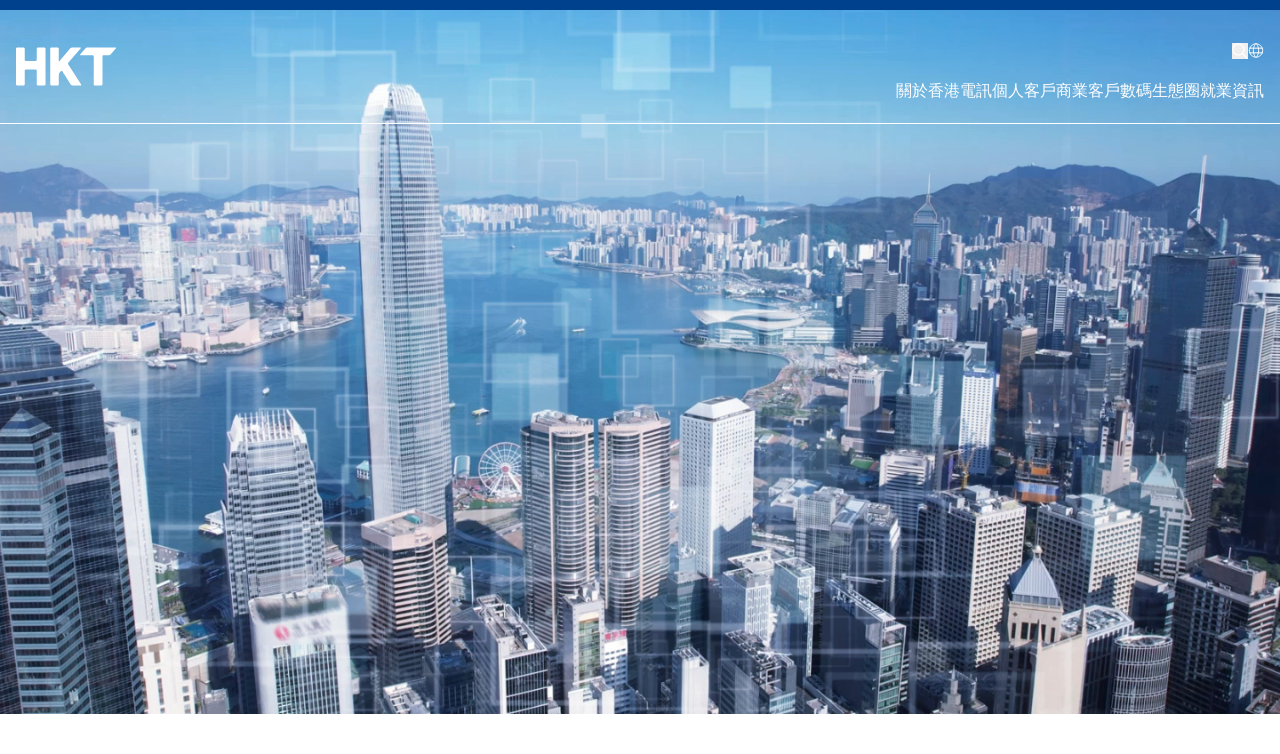

--- FILE ---
content_type: text/html; charset=utf-8
request_url: https://hkt.com/?locale=zh
body_size: 10747
content:
<!DOCTYPE html><html lang="zh"><head><meta charSet="utf-8" data-next-head=""/><meta name="viewport" content="width=device-width, initial-scale=1" data-next-head=""/><title data-next-head="">HKT</title><meta name="description" content="HKT" data-next-head=""/><meta name="theme-color" content="#00418E" data-next-head=""/><link rel="canonical" href="https://www.hkt.com/?locale=zh" data-next-head=""/><link rel="alternate" hrefLang="zh" href="" data-next-head=""/><link rel="alternate" hrefLang="en" href="" data-next-head=""/><link type="image/png" href="/favicon_114x114.png" rel="shortcut icon" data-next-head=""/><link rel="preload" href="/_next/static/css/90ddc10d4b8a3165.css" as="style"/><link rel="stylesheet" href="/_next/static/css/90ddc10d4b8a3165.css" data-n-g=""/><noscript data-n-css=""></noscript><script defer="" nomodule="" src="/_next/static/chunks/polyfills-42372ed130431b0a.js"></script><script src="/_next/static/chunks/webpack-1801e22f1bcd78eb.js" defer=""></script><script src="/_next/static/chunks/framework-8d2077cf02bbe393.js" defer=""></script><script src="/_next/static/chunks/main-d0f94ad39cc9fbc7.js" defer=""></script><script src="/_next/static/chunks/pages/_app-feccd0355439ecc9.js" defer=""></script><script src="/_next/static/chunks/pages/index-f31c927e80b428c0.js" defer=""></script><script src="/_next/static/y2SJqSqztHdaoU1ThPbab/_buildManifest.js" defer=""></script><script src="/_next/static/y2SJqSqztHdaoU1ThPbab/_ssgManifest.js" defer=""></script></head><body><div id="__next"><nav class="common-transition | sticky top-0 z-50 | border-t-[10px] border-t-blue border-b border-b-white | bg-transparent"><div class="content-container | flex justify-between items-center | py-4"><a tabindex="1" title="HKT Logo" href="/"><div class="w-[72px] tablet:w-[100px]"><svg preserveAspectRatio="xMinYMin slice" viewBox="0 0 100 39" fill="none" xmlns="http://www.w3.org/2000/svg" class="common-transition" aria-labelledby="logoTitle"><title id="logoTitle">HKT Logo</title><g><mask x="0" y="0" width="100" height="39"><path d="M100 0.5H0V38.5H100V0.5Z" fill="#ffffff"></path></mask><g><path d="M85.1553 38.5C85.8481 38.5 86.3924 37.9514 86.3924 37.2533V9.47638C86.3924 8.77822 86.9366 8.22966 87.6294 8.22966H92.6764C93.3691 8.22966 94.2598 7.78084 94.7546 7.28215L99.8016 1.44751C100.049 1.14829 100.098 0.849081 99.95 0.699475C99.851 0.599738 99.6531 0.5 99.3562 0.5H71.4493C70.7565 0.5 69.8164 0.89895 69.3711 1.44751L64.3241 7.28215C64.0272 7.63123 64.0272 7.88058 64.1756 8.08005C64.2746 8.17979 64.4725 8.22966 64.7199 8.22966H76.3973C77.09 8.22966 77.6343 8.77822 77.6343 9.47638V10.374V37.2533C77.6343 37.5525 77.7333 37.8517 77.9312 38.0512C77.9807 38.1011 77.9807 38.1011 78.0302 38.1509C78.2281 38.3504 78.525 38.5 78.8713 38.5H85.1553Z" fill="#ffffff"></path></g><mask x="0" y="0" width="100" height="39"><path d="M100 0.5H0V38.5H100V0.5Z" fill="#ffffff"></path></mask><g><path d="M21.9693 38.5H28.2533C28.9461 38.5 29.4904 37.9514 29.4904 37.2533V1.74672C29.4904 1.39764 29.3419 1.09843 29.144 0.89895C28.9461 0.649606 28.5997 0.5 28.3028 0.5H21.9693C21.2766 0.5 20.7323 1.04856 20.7323 1.74672V12.7178C20.7323 13.416 20.188 13.9646 19.4953 13.9646H10.9352H9.99505C9.30233 13.9646 8.75804 13.416 8.75804 12.7178V1.74672C8.75804 1.44751 8.65908 1.14829 8.46116 0.948819C8.26324 0.699475 7.91687 0.5 7.52103 0.5H1.23701C0.544285 0.5 0 1.04856 0 1.74672V37.2533C0 37.6024 0.148441 37.8517 0.346363 38.1011C0.593765 38.3504 0.890648 38.5 1.23701 38.5H7.52103C8.21376 38.5 8.75804 37.9514 8.75804 37.2533V23.7388C8.75804 23.0407 9.30233 22.4921 9.99505 22.4921H19.4953C20.188 22.4921 20.7323 23.0407 20.7323 23.7388V24.6864V37.2533C20.7323 37.6024 20.8808 37.9016 21.0787 38.1011C21.3261 38.3005 21.623 38.5 21.9693 38.5Z" fill="#ffffff"></path></g><mask x="0" y="0" width="100" height="39"><path d="M100 0.5H0V38.5H100V0.5Z" fill="#ffffff"></path></mask><g><path d="M64.5229 38.5C65.1167 38.5 65.3641 38.1509 65.2157 37.6522C65.2157 37.6024 65.1662 37.5026 65.1167 37.4528L53.4888 19.3504L52.3013 17.5052C51.9054 16.9068 52.0044 16.0591 52.4497 15.5105L64.6219 1.44751C64.8198 1.19816 64.9188 0.998688 64.8198 0.799213C64.7703 0.599738 64.5229 0.5 64.1766 0.5H56.1607C55.468 0.5 54.5774 0.89895 54.132 1.44751L45.0771 12.2192L43.5927 14.0144C43.1474 14.5131 42.801 14.4134 42.801 13.7152V1.74672C42.801 1.44751 42.702 1.19816 42.5041 0.948819C42.3062 0.699475 41.9598 0.5 41.564 0.5H35.4284C34.7357 0.5 34.1914 1.04856 34.1914 1.74672V37.2034C34.1914 37.5525 34.3398 37.9016 34.5873 38.1011C34.8347 38.3005 35.1315 38.4501 35.4284 38.4501H41.564C42.2567 38.4501 42.801 37.9016 42.801 37.2034V27.7782C42.801 27.0801 43.1474 26.1325 43.6422 25.584L44.9287 24.1877C45.374 23.689 46.0667 23.7388 46.4131 24.3373L47.6006 26.2323L54.6763 37.4528C54.7753 37.6024 54.8742 37.7021 55.0227 37.8517C55.468 38.2507 56.0618 38.5 56.6061 38.5H64.5229Z" fill="#ffffff"></path></g></g><defs><clipPath><rect width="100" height="38" fill="#ffffff" transform="translate(0 0.5)"></rect></clipPath></defs></svg></div></a><div><div class="flex flex-col gap-y-4 items-end"><div class="flex flex-row-reverse tablet:flex-row gap-x-7 tablet:gap-x-8 items-center | py-4"><div class="tablet:hidden"><button role="button" class="nav-hamburger " aria-label="Language switch button"><div class="line |  bg-white"></div><div class="line |  bg-white"></div><div class="line |  bg-white"></div></button></div><button role="button" aria-label="Global search"><svg width="16" height="16" viewBox="0 0 20 20" fill="none" xmlns="http://www.w3.org/2000/svg"><path d="M19 19L13.0001 13M15 8C15 11.866 11.866 15 8 15C4.13401 15 1 11.866 1 8C1 4.13401 4.13401 1 8 1C11.866 1 15 4.13401 15 8Z" stroke="#ffffff" stroke-width="1.5" stroke-linecap="round" stroke-linejoin="round"></path></svg></button><div class="hidden tablet:flex items-center | cursor-pointer" tabindex="2"><svg width="16" height="17" viewBox="0 0 16 17" fill="none" xmlns="http://www.w3.org/2000/svg" class="common-transition"><path d="M1.33203 8.50065C1.33203 12.1827 4.3167 15.1673 7.9987 15.1673C11.6807 15.1673 14.6654 12.1827 14.6654 8.50065C14.6654 4.81865 11.6807 1.83398 7.9987 1.83398C4.3167 1.83398 1.33203 4.81865 1.33203 8.50065Z" stroke="#ffffff" stroke-linecap="round" stroke-linejoin="round"></path><path d="M8.66724 1.86719C8.66724 1.86719 10.6672 4.50052 10.6672 8.50052C10.6672 12.5005 8.66724 15.1339 8.66724 15.1339M7.33391 15.1339C7.33391 15.1339 5.33391 12.5005 5.33391 8.50052C5.33391 4.50052 7.33391 1.86719 7.33391 1.86719M1.75391 10.8339H14.2472M1.75391 6.16719H14.2472" stroke="#ffffff" stroke-linecap="round" stroke-linejoin="round"></path></svg><div class="common-transition | opacity-0 pointer-events-none w-0 h-4 | text-xs | overflow-hidden"><button class="ml-4" tabindex="3" aria-label="Switch language to 中文">中文</button><button class="ml-4" tabindex="4" aria-label="Switch language to ENG">ENG</button></div></div><button class="hidden tablet:hidden | text-base text-blue font-light h-4 leading-none" aria-label="Switch language to ENG">ENG</button></div><div class="absolute tablet:relative top-full left-0 | w-full max-h-[calc(100vh-81px)] | overflow-x-hidden overflow-y-auto | "><div class="
                                tablet:flex flex-col tablet:flex-row gap-x-12 | 
                                text-sm text-blue tablet:text-white | 
                                pb-9 tablet:py-1 |
                                hidden"><div><div class="flex justify-between items-center gap-x-4 | pr-8 py-6 tablet:p-0 | h4 tablet:text-base tablet:font-normal"><a class="flex items-center justify-between | w-full tablet:w-max h-9 tablet:h-auto | pl-4 tablet:pl-0" tabindex="5" href="/about-hkt/">關於香港電訊<span class="hidden tablet:hidden"><svg width="16" height="16" viewBox="0 0 16 16" fill="none" xmlns="http://www.w3.org/2000/svg" class=""><path d="M3.38335 10.9675C3.14449 11.1972 3.13704 11.577 3.36672 11.8159C3.5964 12.0547 3.97622 12.0622 4.21509 11.8325L7.81509 8.4325C7.93273 8.31938 7.99922 8.16321 7.99922 8C7.99922 7.83679 7.93273 7.68062 7.81509 7.5675L4.21508 4.1675C3.97622 3.93782 3.5964 3.94527 3.36672 4.18414C3.13704 4.423 3.14449 4.80282 3.38335 5.0325L6.53355 8L3.38335 10.9675Z" fill="#00418E"></path><path d="M8.18335 10.9675C7.94449 11.1972 7.93704 11.577 8.16672 11.8159C8.3964 12.0547 8.77622 12.0622 9.01509 11.8325L12.6151 8.4325C12.7327 8.31938 12.7992 8.16321 12.7992 8C12.7992 7.83679 12.7327 7.68062 12.6151 7.5675L9.01509 4.1675C8.77622 3.93782 8.3964 3.94527 8.16672 4.18414C7.93704 4.423 7.94449 4.80282 8.18335 5.0325L11.3336 8L8.18335 10.9675Z" fill="#00418E"></path></svg></span></a><button role="button" class="common-transition | block tablet:hidden | origin-center "><svg width="16" height="16" viewBox="0 0 16 16" fill="none" xmlns="http://www.w3.org/2000/svg" class=""><path d="M3.38335 10.9675C3.14449 11.1972 3.13704 11.577 3.36672 11.8159C3.5964 12.0547 3.97622 12.0622 4.21509 11.8325L7.81509 8.4325C7.93273 8.31938 7.99922 8.16321 7.99922 8C7.99922 7.83679 7.93273 7.68062 7.81509 7.5675L4.21508 4.1675C3.97622 3.93782 3.5964 3.94527 3.36672 4.18414C3.13704 4.423 3.14449 4.80282 3.38335 5.0325L6.53355 8L3.38335 10.9675Z" fill="#00418E"></path><path d="M8.18335 10.9675C7.94449 11.1972 7.93704 11.577 8.16672 11.8159C8.3964 12.0547 8.77622 12.0622 9.01509 11.8325L12.6151 8.4325C12.7327 8.31938 12.7992 8.16321 12.7992 8C12.7992 7.83679 12.7327 7.68062 12.6151 7.5675L9.01509 4.1675C8.77622 3.93782 8.3964 3.94527 8.16672 4.18414C7.93704 4.423 7.94449 4.80282 8.18335 5.0325L11.3336 8L8.18335 10.9675Z" fill="#00418E"></path></svg></button></div><div class="common-transition | grid transition-[grid-template-rows] | grid-rows-[0fr] pointer-events-none"><div class="tablet:hidden | overflow-y-hidden"><div class="flex tablet:hidden flex-col gap-y-3 | py-3"><div class="h4 | px-8 py-4"><div class="flex justify-between items-center gap-x-4 | mobile-h6"><a class="flex items-center justify-between | py-2 | w-full" href="/about-hkt/board-and-management/">董事會及管理層<span class="block tablet:hidden"><svg width="16" height="16" viewBox="0 0 16 16" fill="none" xmlns="http://www.w3.org/2000/svg" class=""><path d="M3.38335 10.9675C3.14449 11.1972 3.13704 11.577 3.36672 11.8159C3.5964 12.0547 3.97622 12.0622 4.21509 11.8325L7.81509 8.4325C7.93273 8.31938 7.99922 8.16321 7.99922 8C7.99922 7.83679 7.93273 7.68062 7.81509 7.5675L4.21508 4.1675C3.97622 3.93782 3.5964 3.94527 3.36672 4.18414C3.13704 4.423 3.14449 4.80282 3.38335 5.0325L6.53355 8L3.38335 10.9675Z" fill="#00418E"></path><path d="M8.18335 10.9675C7.94449 11.1972 7.93704 11.577 8.16672 11.8159C8.3964 12.0547 8.77622 12.0622 9.01509 11.8325L12.6151 8.4325C12.7327 8.31938 12.7992 8.16321 12.7992 8C12.7992 7.83679 12.7327 7.68062 12.6151 7.5675L9.01509 4.1675C8.77622 3.93782 8.3964 3.94527 8.16672 4.18414C7.93704 4.423 7.94449 4.80282 8.18335 5.0325L11.3336 8L8.18335 10.9675Z" fill="#00418E"></path></svg></span></a><button role="button" class="common-transition | hidden | origin-center "><svg width="16" height="16" viewBox="0 0 16 16" fill="none" xmlns="http://www.w3.org/2000/svg" class=""><path d="M3.38335 10.9675C3.14449 11.1972 3.13704 11.577 3.36672 11.8159C3.5964 12.0547 3.97622 12.0622 4.21509 11.8325L7.81509 8.4325C7.93273 8.31938 7.99922 8.16321 7.99922 8C7.99922 7.83679 7.93273 7.68062 7.81509 7.5675L4.21508 4.1675C3.97622 3.93782 3.5964 3.94527 3.36672 4.18414C3.13704 4.423 3.14449 4.80282 3.38335 5.0325L6.53355 8L3.38335 10.9675Z" fill="#00418E"></path><path d="M8.18335 10.9675C7.94449 11.1972 7.93704 11.577 8.16672 11.8159C8.3964 12.0547 8.77622 12.0622 9.01509 11.8325L12.6151 8.4325C12.7327 8.31938 12.7992 8.16321 12.7992 8C12.7992 7.83679 12.7327 7.68062 12.6151 7.5675L9.01509 4.1675C8.77622 3.93782 8.3964 3.94527 8.16672 4.18414C7.93704 4.423 7.94449 4.80282 8.18335 5.0325L11.3336 8L8.18335 10.9675Z" fill="#00418E"></path></svg></button></div></div><div class="h4 | px-8 py-4"><div class="flex justify-between items-center gap-x-4 | mobile-h6"><a class="flex items-center justify-between | py-2 | w-full" href="/about-hkt/milestones/">里程碑<span class="block tablet:hidden"><svg width="16" height="16" viewBox="0 0 16 16" fill="none" xmlns="http://www.w3.org/2000/svg" class=""><path d="M3.38335 10.9675C3.14449 11.1972 3.13704 11.577 3.36672 11.8159C3.5964 12.0547 3.97622 12.0622 4.21509 11.8325L7.81509 8.4325C7.93273 8.31938 7.99922 8.16321 7.99922 8C7.99922 7.83679 7.93273 7.68062 7.81509 7.5675L4.21508 4.1675C3.97622 3.93782 3.5964 3.94527 3.36672 4.18414C3.13704 4.423 3.14449 4.80282 3.38335 5.0325L6.53355 8L3.38335 10.9675Z" fill="#00418E"></path><path d="M8.18335 10.9675C7.94449 11.1972 7.93704 11.577 8.16672 11.8159C8.3964 12.0547 8.77622 12.0622 9.01509 11.8325L12.6151 8.4325C12.7327 8.31938 12.7992 8.16321 12.7992 8C12.7992 7.83679 12.7327 7.68062 12.6151 7.5675L9.01509 4.1675C8.77622 3.93782 8.3964 3.94527 8.16672 4.18414C7.93704 4.423 7.94449 4.80282 8.18335 5.0325L11.3336 8L8.18335 10.9675Z" fill="#00418E"></path></svg></span></a><button role="button" class="common-transition | hidden | origin-center "><svg width="16" height="16" viewBox="0 0 16 16" fill="none" xmlns="http://www.w3.org/2000/svg" class=""><path d="M3.38335 10.9675C3.14449 11.1972 3.13704 11.577 3.36672 11.8159C3.5964 12.0547 3.97622 12.0622 4.21509 11.8325L7.81509 8.4325C7.93273 8.31938 7.99922 8.16321 7.99922 8C7.99922 7.83679 7.93273 7.68062 7.81509 7.5675L4.21508 4.1675C3.97622 3.93782 3.5964 3.94527 3.36672 4.18414C3.13704 4.423 3.14449 4.80282 3.38335 5.0325L6.53355 8L3.38335 10.9675Z" fill="#00418E"></path><path d="M8.18335 10.9675C7.94449 11.1972 7.93704 11.577 8.16672 11.8159C8.3964 12.0547 8.77622 12.0622 9.01509 11.8325L12.6151 8.4325C12.7327 8.31938 12.7992 8.16321 12.7992 8C12.7992 7.83679 12.7327 7.68062 12.6151 7.5675L9.01509 4.1675C8.77622 3.93782 8.3964 3.94527 8.16672 4.18414C7.93704 4.423 7.94449 4.80282 8.18335 5.0325L11.3336 8L8.18335 10.9675Z" fill="#00418E"></path></svg></button></div></div><div class="h4 | px-8 py-4"><div class="flex justify-between items-center gap-x-4 | mobile-h6"><a class="flex items-center justify-between | py-2 | w-full" href="/about-hkt/media-centre/">傳媒中心<span class="block tablet:hidden"><svg width="16" height="16" viewBox="0 0 16 16" fill="none" xmlns="http://www.w3.org/2000/svg" class=""><path d="M3.38335 10.9675C3.14449 11.1972 3.13704 11.577 3.36672 11.8159C3.5964 12.0547 3.97622 12.0622 4.21509 11.8325L7.81509 8.4325C7.93273 8.31938 7.99922 8.16321 7.99922 8C7.99922 7.83679 7.93273 7.68062 7.81509 7.5675L4.21508 4.1675C3.97622 3.93782 3.5964 3.94527 3.36672 4.18414C3.13704 4.423 3.14449 4.80282 3.38335 5.0325L6.53355 8L3.38335 10.9675Z" fill="#00418E"></path><path d="M8.18335 10.9675C7.94449 11.1972 7.93704 11.577 8.16672 11.8159C8.3964 12.0547 8.77622 12.0622 9.01509 11.8325L12.6151 8.4325C12.7327 8.31938 12.7992 8.16321 12.7992 8C12.7992 7.83679 12.7327 7.68062 12.6151 7.5675L9.01509 4.1675C8.77622 3.93782 8.3964 3.94527 8.16672 4.18414C7.93704 4.423 7.94449 4.80282 8.18335 5.0325L11.3336 8L8.18335 10.9675Z" fill="#00418E"></path></svg></span></a><button role="button" class="common-transition | hidden | origin-center "><svg width="16" height="16" viewBox="0 0 16 16" fill="none" xmlns="http://www.w3.org/2000/svg" class=""><path d="M3.38335 10.9675C3.14449 11.1972 3.13704 11.577 3.36672 11.8159C3.5964 12.0547 3.97622 12.0622 4.21509 11.8325L7.81509 8.4325C7.93273 8.31938 7.99922 8.16321 7.99922 8C7.99922 7.83679 7.93273 7.68062 7.81509 7.5675L4.21508 4.1675C3.97622 3.93782 3.5964 3.94527 3.36672 4.18414C3.13704 4.423 3.14449 4.80282 3.38335 5.0325L6.53355 8L3.38335 10.9675Z" fill="#00418E"></path><path d="M8.18335 10.9675C7.94449 11.1972 7.93704 11.577 8.16672 11.8159C8.3964 12.0547 8.77622 12.0622 9.01509 11.8325L12.6151 8.4325C12.7327 8.31938 12.7992 8.16321 12.7992 8C12.7992 7.83679 12.7327 7.68062 12.6151 7.5675L9.01509 4.1675C8.77622 3.93782 8.3964 3.94527 8.16672 4.18414C7.93704 4.423 7.94449 4.80282 8.18335 5.0325L11.3336 8L8.18335 10.9675Z" fill="#00418E"></path></svg></button></div></div><div class="h4 | px-8 py-4"><div class="flex justify-between items-center gap-x-4 | mobile-h6"><a class="flex items-center justify-between | py-2 | w-full" href="/about-hkt/investor-relations/">投資者關係<span class="hidden tablet:hidden"><svg width="16" height="16" viewBox="0 0 16 16" fill="none" xmlns="http://www.w3.org/2000/svg" class=""><path d="M3.38335 10.9675C3.14449 11.1972 3.13704 11.577 3.36672 11.8159C3.5964 12.0547 3.97622 12.0622 4.21509 11.8325L7.81509 8.4325C7.93273 8.31938 7.99922 8.16321 7.99922 8C7.99922 7.83679 7.93273 7.68062 7.81509 7.5675L4.21508 4.1675C3.97622 3.93782 3.5964 3.94527 3.36672 4.18414C3.13704 4.423 3.14449 4.80282 3.38335 5.0325L6.53355 8L3.38335 10.9675Z" fill="#00418E"></path><path d="M8.18335 10.9675C7.94449 11.1972 7.93704 11.577 8.16672 11.8159C8.3964 12.0547 8.77622 12.0622 9.01509 11.8325L12.6151 8.4325C12.7327 8.31938 12.7992 8.16321 12.7992 8C12.7992 7.83679 12.7327 7.68062 12.6151 7.5675L9.01509 4.1675C8.77622 3.93782 8.3964 3.94527 8.16672 4.18414C7.93704 4.423 7.94449 4.80282 8.18335 5.0325L11.3336 8L8.18335 10.9675Z" fill="#00418E"></path></svg></span></a><button role="button" class="common-transition | block | origin-center "><svg width="16" height="16" viewBox="0 0 16 16" fill="none" xmlns="http://www.w3.org/2000/svg" class=""><path d="M3.38335 10.9675C3.14449 11.1972 3.13704 11.577 3.36672 11.8159C3.5964 12.0547 3.97622 12.0622 4.21509 11.8325L7.81509 8.4325C7.93273 8.31938 7.99922 8.16321 7.99922 8C7.99922 7.83679 7.93273 7.68062 7.81509 7.5675L4.21508 4.1675C3.97622 3.93782 3.5964 3.94527 3.36672 4.18414C3.13704 4.423 3.14449 4.80282 3.38335 5.0325L6.53355 8L3.38335 10.9675Z" fill="#00418E"></path><path d="M8.18335 10.9675C7.94449 11.1972 7.93704 11.577 8.16672 11.8159C8.3964 12.0547 8.77622 12.0622 9.01509 11.8325L12.6151 8.4325C12.7327 8.31938 12.7992 8.16321 12.7992 8C12.7992 7.83679 12.7327 7.68062 12.6151 7.5675L9.01509 4.1675C8.77622 3.93782 8.3964 3.94527 8.16672 4.18414C7.93704 4.423 7.94449 4.80282 8.18335 5.0325L11.3336 8L8.18335 10.9675Z" fill="#00418E"></path></svg></button></div><div class="common-transition | grid transition-[grid-template-rows] | grid-rows-[0fr] pointer-events-none"><div class="tablet:hidden | overflow-y-hidden"><div class="flex tablet:hidden flex-col gap-y-4 | py-4"><div class="b3"><a class="py-2" href="/about-hkt/investor-relations/financial-results/">財務業績</a></div><div class="b3"><a class="py-2" href="/about-hkt/investor-relations/regulatory-filings/">監管規定存檔</a></div><div class="b3"><a class="py-2" href="/about-hkt/investor-relations/share-performance/">股價表現</a></div><div class="b3"><a class="py-2" href="/about-hkt/investor-relations/corporate-governance/">企業管治</a></div><div class="b3"><a class="py-2" href="/about-hkt/investor-relations/fast-facts/">資料速覽</a></div><div class="b3"><a class="py-2" href="/about-hkt/investor-relations/faqs/">常見問題</a></div><div class="b3"><a class="py-2" href="/about-hkt/investor-relations/email-alert-registration/">登記電郵提示</a></div><div class="b3"><a class="py-2" href="/about-hkt/investor-relations/investor-contacts/">投資者查詢</a></div></div></div></div></div><div class="h4 | px-8 py-4"><div class="flex justify-between items-center gap-x-4 | mobile-h6"><a class="flex items-center justify-between | py-2 | w-full" href="/about-hkt/sustainability/">可持續發展<span class="hidden tablet:hidden"><svg width="16" height="16" viewBox="0 0 16 16" fill="none" xmlns="http://www.w3.org/2000/svg" class=""><path d="M3.38335 10.9675C3.14449 11.1972 3.13704 11.577 3.36672 11.8159C3.5964 12.0547 3.97622 12.0622 4.21509 11.8325L7.81509 8.4325C7.93273 8.31938 7.99922 8.16321 7.99922 8C7.99922 7.83679 7.93273 7.68062 7.81509 7.5675L4.21508 4.1675C3.97622 3.93782 3.5964 3.94527 3.36672 4.18414C3.13704 4.423 3.14449 4.80282 3.38335 5.0325L6.53355 8L3.38335 10.9675Z" fill="#00418E"></path><path d="M8.18335 10.9675C7.94449 11.1972 7.93704 11.577 8.16672 11.8159C8.3964 12.0547 8.77622 12.0622 9.01509 11.8325L12.6151 8.4325C12.7327 8.31938 12.7992 8.16321 12.7992 8C12.7992 7.83679 12.7327 7.68062 12.6151 7.5675L9.01509 4.1675C8.77622 3.93782 8.3964 3.94527 8.16672 4.18414C7.93704 4.423 7.94449 4.80282 8.18335 5.0325L11.3336 8L8.18335 10.9675Z" fill="#00418E"></path></svg></span></a><button role="button" class="common-transition | block | origin-center "><svg width="16" height="16" viewBox="0 0 16 16" fill="none" xmlns="http://www.w3.org/2000/svg" class=""><path d="M3.38335 10.9675C3.14449 11.1972 3.13704 11.577 3.36672 11.8159C3.5964 12.0547 3.97622 12.0622 4.21509 11.8325L7.81509 8.4325C7.93273 8.31938 7.99922 8.16321 7.99922 8C7.99922 7.83679 7.93273 7.68062 7.81509 7.5675L4.21508 4.1675C3.97622 3.93782 3.5964 3.94527 3.36672 4.18414C3.13704 4.423 3.14449 4.80282 3.38335 5.0325L6.53355 8L3.38335 10.9675Z" fill="#00418E"></path><path d="M8.18335 10.9675C7.94449 11.1972 7.93704 11.577 8.16672 11.8159C8.3964 12.0547 8.77622 12.0622 9.01509 11.8325L12.6151 8.4325C12.7327 8.31938 12.7992 8.16321 12.7992 8C12.7992 7.83679 12.7327 7.68062 12.6151 7.5675L9.01509 4.1675C8.77622 3.93782 8.3964 3.94527 8.16672 4.18414C7.93704 4.423 7.94449 4.80282 8.18335 5.0325L11.3336 8L8.18335 10.9675Z" fill="#00418E"></path></svg></button></div><div class="common-transition | grid transition-[grid-template-rows] | grid-rows-[0fr] pointer-events-none"><div class="tablet:hidden | overflow-y-hidden"><div class="flex tablet:hidden flex-col gap-y-4 | py-4"><div class="b3"><a class="py-2" href="/about-hkt/sustainability/sustainability-practices/">可持續發展實踐</a></div><div class="b3"><a class="py-2" href="/about-hkt/sustainability/esg-reports/">環境、社會及管治報告</a></div></div></div></div></div></div></div></div><div class="max-tablet:border-b border-b-blue | mx-4"></div></div><div><div class="flex justify-between items-center gap-x-4 | pr-8 py-6 tablet:p-0 | h4 tablet:text-base tablet:font-normal"><a class="flex items-center justify-between | w-full tablet:w-max h-9 tablet:h-auto | pl-4 tablet:pl-0" tabindex="21" href="/consumers/">個人客戶<span class="block tablet:hidden"><svg width="16" height="16" viewBox="0 0 16 16" fill="none" xmlns="http://www.w3.org/2000/svg" class=""><path d="M3.38335 10.9675C3.14449 11.1972 3.13704 11.577 3.36672 11.8159C3.5964 12.0547 3.97622 12.0622 4.21509 11.8325L7.81509 8.4325C7.93273 8.31938 7.99922 8.16321 7.99922 8C7.99922 7.83679 7.93273 7.68062 7.81509 7.5675L4.21508 4.1675C3.97622 3.93782 3.5964 3.94527 3.36672 4.18414C3.13704 4.423 3.14449 4.80282 3.38335 5.0325L6.53355 8L3.38335 10.9675Z" fill="#00418E"></path><path d="M8.18335 10.9675C7.94449 11.1972 7.93704 11.577 8.16672 11.8159C8.3964 12.0547 8.77622 12.0622 9.01509 11.8325L12.6151 8.4325C12.7327 8.31938 12.7992 8.16321 12.7992 8C12.7992 7.83679 12.7327 7.68062 12.6151 7.5675L9.01509 4.1675C8.77622 3.93782 8.3964 3.94527 8.16672 4.18414C7.93704 4.423 7.94449 4.80282 8.18335 5.0325L11.3336 8L8.18335 10.9675Z" fill="#00418E"></path></svg></span></a><button role="button" class="common-transition | hidden tablet:hidden | origin-center "><svg width="16" height="16" viewBox="0 0 16 16" fill="none" xmlns="http://www.w3.org/2000/svg" class=""><path d="M3.38335 10.9675C3.14449 11.1972 3.13704 11.577 3.36672 11.8159C3.5964 12.0547 3.97622 12.0622 4.21509 11.8325L7.81509 8.4325C7.93273 8.31938 7.99922 8.16321 7.99922 8C7.99922 7.83679 7.93273 7.68062 7.81509 7.5675L4.21508 4.1675C3.97622 3.93782 3.5964 3.94527 3.36672 4.18414C3.13704 4.423 3.14449 4.80282 3.38335 5.0325L6.53355 8L3.38335 10.9675Z" fill="#00418E"></path><path d="M8.18335 10.9675C7.94449 11.1972 7.93704 11.577 8.16672 11.8159C8.3964 12.0547 8.77622 12.0622 9.01509 11.8325L12.6151 8.4325C12.7327 8.31938 12.7992 8.16321 12.7992 8C12.7992 7.83679 12.7327 7.68062 12.6151 7.5675L9.01509 4.1675C8.77622 3.93782 8.3964 3.94527 8.16672 4.18414C7.93704 4.423 7.94449 4.80282 8.18335 5.0325L11.3336 8L8.18335 10.9675Z" fill="#00418E"></path></svg></button></div><div class="max-tablet:border-b border-b-blue | mx-4"></div></div><div><div class="flex justify-between items-center gap-x-4 | pr-8 py-6 tablet:p-0 | h4 tablet:text-base tablet:font-normal"><a class="flex items-center justify-between | w-full tablet:w-max h-9 tablet:h-auto | pl-4 tablet:pl-0" tabindex="22" href="/enterprises/">商業客戶<span class="block tablet:hidden"><svg width="16" height="16" viewBox="0 0 16 16" fill="none" xmlns="http://www.w3.org/2000/svg" class=""><path d="M3.38335 10.9675C3.14449 11.1972 3.13704 11.577 3.36672 11.8159C3.5964 12.0547 3.97622 12.0622 4.21509 11.8325L7.81509 8.4325C7.93273 8.31938 7.99922 8.16321 7.99922 8C7.99922 7.83679 7.93273 7.68062 7.81509 7.5675L4.21508 4.1675C3.97622 3.93782 3.5964 3.94527 3.36672 4.18414C3.13704 4.423 3.14449 4.80282 3.38335 5.0325L6.53355 8L3.38335 10.9675Z" fill="#00418E"></path><path d="M8.18335 10.9675C7.94449 11.1972 7.93704 11.577 8.16672 11.8159C8.3964 12.0547 8.77622 12.0622 9.01509 11.8325L12.6151 8.4325C12.7327 8.31938 12.7992 8.16321 12.7992 8C12.7992 7.83679 12.7327 7.68062 12.6151 7.5675L9.01509 4.1675C8.77622 3.93782 8.3964 3.94527 8.16672 4.18414C7.93704 4.423 7.94449 4.80282 8.18335 5.0325L11.3336 8L8.18335 10.9675Z" fill="#00418E"></path></svg></span></a><button role="button" class="common-transition | hidden tablet:hidden | origin-center "><svg width="16" height="16" viewBox="0 0 16 16" fill="none" xmlns="http://www.w3.org/2000/svg" class=""><path d="M3.38335 10.9675C3.14449 11.1972 3.13704 11.577 3.36672 11.8159C3.5964 12.0547 3.97622 12.0622 4.21509 11.8325L7.81509 8.4325C7.93273 8.31938 7.99922 8.16321 7.99922 8C7.99922 7.83679 7.93273 7.68062 7.81509 7.5675L4.21508 4.1675C3.97622 3.93782 3.5964 3.94527 3.36672 4.18414C3.13704 4.423 3.14449 4.80282 3.38335 5.0325L6.53355 8L3.38335 10.9675Z" fill="#00418E"></path><path d="M8.18335 10.9675C7.94449 11.1972 7.93704 11.577 8.16672 11.8159C8.3964 12.0547 8.77622 12.0622 9.01509 11.8325L12.6151 8.4325C12.7327 8.31938 12.7992 8.16321 12.7992 8C12.7992 7.83679 12.7327 7.68062 12.6151 7.5675L9.01509 4.1675C8.77622 3.93782 8.3964 3.94527 8.16672 4.18414C7.93704 4.423 7.94449 4.80282 8.18335 5.0325L11.3336 8L8.18335 10.9675Z" fill="#00418E"></path></svg></button></div><div class="max-tablet:border-b border-b-blue | mx-4"></div></div><div><div class="flex justify-between items-center gap-x-4 | pr-8 py-6 tablet:p-0 | h4 tablet:text-base tablet:font-normal"><a class="flex items-center justify-between | w-full tablet:w-max h-9 tablet:h-auto | pl-4 tablet:pl-0" tabindex="23" href="/digital-ecosystem/">數碼生態圈<span class="block tablet:hidden"><svg width="16" height="16" viewBox="0 0 16 16" fill="none" xmlns="http://www.w3.org/2000/svg" class=""><path d="M3.38335 10.9675C3.14449 11.1972 3.13704 11.577 3.36672 11.8159C3.5964 12.0547 3.97622 12.0622 4.21509 11.8325L7.81509 8.4325C7.93273 8.31938 7.99922 8.16321 7.99922 8C7.99922 7.83679 7.93273 7.68062 7.81509 7.5675L4.21508 4.1675C3.97622 3.93782 3.5964 3.94527 3.36672 4.18414C3.13704 4.423 3.14449 4.80282 3.38335 5.0325L6.53355 8L3.38335 10.9675Z" fill="#00418E"></path><path d="M8.18335 10.9675C7.94449 11.1972 7.93704 11.577 8.16672 11.8159C8.3964 12.0547 8.77622 12.0622 9.01509 11.8325L12.6151 8.4325C12.7327 8.31938 12.7992 8.16321 12.7992 8C12.7992 7.83679 12.7327 7.68062 12.6151 7.5675L9.01509 4.1675C8.77622 3.93782 8.3964 3.94527 8.16672 4.18414C7.93704 4.423 7.94449 4.80282 8.18335 5.0325L11.3336 8L8.18335 10.9675Z" fill="#00418E"></path></svg></span></a><button role="button" class="common-transition | hidden tablet:hidden | origin-center "><svg width="16" height="16" viewBox="0 0 16 16" fill="none" xmlns="http://www.w3.org/2000/svg" class=""><path d="M3.38335 10.9675C3.14449 11.1972 3.13704 11.577 3.36672 11.8159C3.5964 12.0547 3.97622 12.0622 4.21509 11.8325L7.81509 8.4325C7.93273 8.31938 7.99922 8.16321 7.99922 8C7.99922 7.83679 7.93273 7.68062 7.81509 7.5675L4.21508 4.1675C3.97622 3.93782 3.5964 3.94527 3.36672 4.18414C3.13704 4.423 3.14449 4.80282 3.38335 5.0325L6.53355 8L3.38335 10.9675Z" fill="#00418E"></path><path d="M8.18335 10.9675C7.94449 11.1972 7.93704 11.577 8.16672 11.8159C8.3964 12.0547 8.77622 12.0622 9.01509 11.8325L12.6151 8.4325C12.7327 8.31938 12.7992 8.16321 12.7992 8C12.7992 7.83679 12.7327 7.68062 12.6151 7.5675L9.01509 4.1675C8.77622 3.93782 8.3964 3.94527 8.16672 4.18414C7.93704 4.423 7.94449 4.80282 8.18335 5.0325L11.3336 8L8.18335 10.9675Z" fill="#00418E"></path></svg></button></div><div class="max-tablet:border-b border-b-blue | mx-4"></div></div><div><div class="flex justify-between items-center gap-x-4 | pr-8 py-6 tablet:p-0 | h4 tablet:text-base tablet:font-normal"><a class="flex items-center justify-between | w-full tablet:w-max h-9 tablet:h-auto | pl-4 tablet:pl-0" tabindex="24" href="/careers/">就業資訊<span class="block tablet:hidden"><svg width="16" height="16" viewBox="0 0 16 16" fill="none" xmlns="http://www.w3.org/2000/svg" class=""><path d="M3.38335 10.9675C3.14449 11.1972 3.13704 11.577 3.36672 11.8159C3.5964 12.0547 3.97622 12.0622 4.21509 11.8325L7.81509 8.4325C7.93273 8.31938 7.99922 8.16321 7.99922 8C7.99922 7.83679 7.93273 7.68062 7.81509 7.5675L4.21508 4.1675C3.97622 3.93782 3.5964 3.94527 3.36672 4.18414C3.13704 4.423 3.14449 4.80282 3.38335 5.0325L6.53355 8L3.38335 10.9675Z" fill="#00418E"></path><path d="M8.18335 10.9675C7.94449 11.1972 7.93704 11.577 8.16672 11.8159C8.3964 12.0547 8.77622 12.0622 9.01509 11.8325L12.6151 8.4325C12.7327 8.31938 12.7992 8.16321 12.7992 8C12.7992 7.83679 12.7327 7.68062 12.6151 7.5675L9.01509 4.1675C8.77622 3.93782 8.3964 3.94527 8.16672 4.18414C7.93704 4.423 7.94449 4.80282 8.18335 5.0325L11.3336 8L8.18335 10.9675Z" fill="#00418E"></path></svg></span></a><button role="button" class="common-transition | hidden tablet:hidden | origin-center "><svg width="16" height="16" viewBox="0 0 16 16" fill="none" xmlns="http://www.w3.org/2000/svg" class=""><path d="M3.38335 10.9675C3.14449 11.1972 3.13704 11.577 3.36672 11.8159C3.5964 12.0547 3.97622 12.0622 4.21509 11.8325L7.81509 8.4325C7.93273 8.31938 7.99922 8.16321 7.99922 8C7.99922 7.83679 7.93273 7.68062 7.81509 7.5675L4.21508 4.1675C3.97622 3.93782 3.5964 3.94527 3.36672 4.18414C3.13704 4.423 3.14449 4.80282 3.38335 5.0325L6.53355 8L3.38335 10.9675Z" fill="#00418E"></path><path d="M8.18335 10.9675C7.94449 11.1972 7.93704 11.577 8.16672 11.8159C8.3964 12.0547 8.77622 12.0622 9.01509 11.8325L12.6151 8.4325C12.7327 8.31938 12.7992 8.16321 12.7992 8C12.7992 7.83679 12.7327 7.68062 12.6151 7.5675L9.01509 4.1675C8.77622 3.93782 8.3964 3.94527 8.16672 4.18414C7.93704 4.423 7.94449 4.80282 8.18335 5.0325L11.3336 8L8.18335 10.9675Z" fill="#00418E"></path></svg></button></div><div class="max-tablet:border-b border-b-blue | mx-4"></div></div></div><div class="common-transition | absolute bottom-0 | hidden tablet:block | bg-dark | h-px | opacity-0"></div></div></div></div></div><div class="common-transition | hidden tablet:block | absolute top-[calc(100%+1px)] | w-full | text-sm text-blue | overflow-hidden" style="height:0"><div class="absolute | h-[84px] | left-1/2 -translate-x-1/2 | w-full | bg-transparent"></div><div class="content-container | absolute | h-[84px] | left-1/2 -translate-x-1/2 mx-auto px-2 w-full"><div class="common-transition | absolute top-0 left-0 | h-full | border-b border-blue bg-white-blue | opacity-0"></div></div></div></nav><main class="mt-9 tablet:mt-8 mb-[86px] tablet:mb-[138px]"><div class="flex flex-col gap-y-8 tablet:gap-y-14"><div class="flex flex-col gap-y-9 tablet:gap-y-[88px]"><style>
          /*html{
            filter: grayscale(1);
          }*/
        </style><div class="-mt-[162px]"><div class="relative | w-full h-screen max-h-[600px] tablet:max-h-[900px]"><video class="absolute | h-full w-full object-cover" autoplay="" loop="" muted="" playsinline=""><source src="https://www.hkt.com/cms/api-service/assets/view/HKT_high_res_landing_video_20250731.mp4" type="video/mp4"/></video></div></div><div id="homepage_content" class="flex flex-col gap-y-9 tablet:gap-y-14"><h2 class="content-container | text-light-blue" data-aos="fade-up">香港電訊是一個科技解決方案提供者，致力優化網絡連接，成就可持續的未來。</h2><div class="content-container | grid tablet:grid-cols-3 gap-x-5 gap-y-9"><a class="max-tablet:border-b-4 max-tablet:border-sharp-blue" data-aos="fade-up" data-aos-delay="0" href="/consumers/"><div class="common-border group | relative | flex flex-col justify-between gap-y-3 | p-5 | w-full aspect-[41/20] tablet:aspect-[63/100] | text-white | overflow-hidden"><div class="common-transition | absolute inset-0 | size-full | bg-no-repeat bg-center bg-cover | group-hover:scale-110" style="background-image:linear-gradient(0deg, rgba(0, 65, 142, 0) 50%, rgba(0, 65, 142, 0.4) 91.67%), linear-gradient(180deg, rgba(0, 0, 0, 0) 85.14%, rgba(0, 0, 0, 0.2) 100%),
                                              url(https://www.hkt.com/api-service/assets/cus2.png)"></div><div class="relative | flex flex-col gap-y-4"><h6 class="desktop-h6 tablet:h2" data-aos="fade-left" data-aos-delay="50">個人客戶</h6><div class="b7 tablet:text-lg | min-h-[54px]" data-aos="fade-left" data-aos-delay="100">香港電訊創造新一代的語音、流動通訊、寬頻和娛樂體驗，重新定義互聯的生活方式。</div></div><div class="relative | flex justify-end mt-auto"><div class="common-circle group | relative | inline-flex justify-center items-center | cursor-pointer"><div class="common-transition | 
                absolute | 
                border border-white group-hover:border-light-blue group-active:border-light-blue rounded-full | 
                w-full aspect-square | 
                bg-transparent group-hover:bg-light-blue group-hover:scale-110"></div><svg class="common-transition | relative" width="18" height="18" viewBox="0 0 12 12" fill="none" xmlns="http://www.w3.org/2000/svg"><path d="M1 6L11 6M11 6L6 1M11 6L6 11" class="common-transition | group-hover:stroke-white group-active:stroke-white" stroke="white" stroke-linecap="round" stroke-linejoin="round"></path></svg></div></div></div></a><a class="max-tablet:border-b-4 max-tablet:border-sharp-blue" data-aos="fade-up" data-aos-delay="50" href="/enterprises/"><div class="common-border group | relative | flex flex-col justify-between gap-y-3 | p-5 | w-full aspect-[41/20] tablet:aspect-[63/100] | text-white | overflow-hidden"><div class="common-transition | absolute inset-0 | size-full | bg-no-repeat bg-center bg-cover | group-hover:scale-110" style="background-image:linear-gradient(0deg, rgba(0, 65, 142, 0) 50%, rgba(0, 65, 142, 0.4) 91.67%), linear-gradient(180deg, rgba(0, 0, 0, 0) 85.14%, rgba(0, 0, 0, 0.2) 100%),
                                              url(https://www.hkt.com/api-service/assets/en2.jpg)"></div><div class="relative | flex flex-col gap-y-4"><h6 class="desktop-h6 tablet:h2" data-aos="fade-left" data-aos-delay="100">商業客戶</h6><div class="b7 tablet:text-lg | min-h-[54px]" data-aos="fade-left" data-aos-delay="150">憑藉香港電訊強大的基礎設施、系統整合的專業知識和龐大的合作夥伴生態圈，我們為本地以至其他市場推動數碼轉型。</div></div><div class="relative | flex justify-end mt-auto"><div class="common-circle group | relative | inline-flex justify-center items-center | cursor-pointer"><div class="common-transition | 
                absolute | 
                border border-white group-hover:border-light-blue group-active:border-light-blue rounded-full | 
                w-full aspect-square | 
                bg-transparent group-hover:bg-light-blue group-hover:scale-110"></div><svg class="common-transition | relative" width="18" height="18" viewBox="0 0 12 12" fill="none" xmlns="http://www.w3.org/2000/svg"><path d="M1 6L11 6M11 6L6 1M11 6L6 11" class="common-transition | group-hover:stroke-white group-active:stroke-white" stroke="white" stroke-linecap="round" stroke-linejoin="round"></path></svg></div></div></div></a><a class="max-tablet:border-b-4 max-tablet:border-sharp-blue" data-aos="fade-up" data-aos-delay="100" href="/digital-ecosystem/"><div class="common-border group | relative | flex flex-col justify-between gap-y-3 | p-5 | w-full aspect-[41/20] tablet:aspect-[63/100] | text-white | overflow-hidden"><div class="common-transition | absolute inset-0 | size-full | bg-no-repeat bg-center bg-cover | group-hover:scale-110" style="background-image:linear-gradient(0deg, rgba(0, 65, 142, 0) 50%, rgba(0, 65, 142, 0.4) 91.67%), linear-gradient(180deg, rgba(0, 0, 0, 0) 85.14%, rgba(0, 0, 0, 0.2) 100%),
                                              url(https://www.hkt.com/api-service/assets/DV_1920x450_02.jpg)"></div><div class="relative | flex flex-col gap-y-4"><h6 class="desktop-h6 tablet:h2" data-aos="fade-left" data-aos-delay="150">數碼生態圈</h6><div class="b7 tablet:text-lg | min-h-[54px]" data-aos="fade-left" data-aos-delay="200">我們簡化金融服務、時尚生活和會員優惠，以數碼生態圈為消費者提供更簡單和具價值的互動。</div></div><div class="relative | flex justify-end mt-auto"><div class="common-circle group | relative | inline-flex justify-center items-center | cursor-pointer"><div class="common-transition | 
                absolute | 
                border border-white group-hover:border-light-blue group-active:border-light-blue rounded-full | 
                w-full aspect-square | 
                bg-transparent group-hover:bg-light-blue group-hover:scale-110"></div><svg class="common-transition | relative" width="18" height="18" viewBox="0 0 12 12" fill="none" xmlns="http://www.w3.org/2000/svg"><path d="M1 6L11 6M11 6L6 1M11 6L6 11" class="common-transition | group-hover:stroke-white group-active:stroke-white" stroke="white" stroke-linecap="round" stroke-linejoin="round"></path></svg></div></div></div></a></div><div class="bg-white-blue"><div class="content-container | flex flex-col-reverse tablet:flex-row justify-between items-center gap-y-[18px] gap-x-12 | py-6 tablet:py-16"><div class="flex flex-col gap-y-3 tablet:gap-y-4 | w-full max-w-[540px]"><h2 class="text-sharp-blue leading-snug tablet:leading-[50px]" data-aos="fade-left">投資者關係</h2><div class="line-clamp-3 b3" data-aos="fade-left" data-aos-delay="50">我們致力推廣及維持與投資界的有效溝通。</div><div data-aos="fade-left" data-aos-delay="100"><a class="group | inline-flex gap-x-2 items-center | b7 tablet:b3 | text-dark" href="/about-hkt/investor-relations/"><span>了解更多</span><div class="group-hover:animate-bounce-x"><svg width="16" height="16" viewBox="0 0 16 16" fill="none" xmlns="http://www.w3.org/2000/svg" class=""><path d="M3.38335 10.9675C3.14449 11.1972 3.13704 11.577 3.36672 11.8159C3.5964 12.0547 3.97622 12.0622 4.21509 11.8325L7.81509 8.4325C7.93273 8.31938 7.99922 8.16321 7.99922 8C7.99922 7.83679 7.93273 7.68062 7.81509 7.5675L4.21508 4.1675C3.97622 3.93782 3.5964 3.94527 3.36672 4.18414C3.13704 4.423 3.14449 4.80282 3.38335 5.0325L6.53355 8L3.38335 10.9675Z" fill="#222222"></path><path d="M8.18335 10.9675C7.94449 11.1972 7.93704 11.577 8.16672 11.8159C8.3964 12.0547 8.77622 12.0622 9.01509 11.8325L12.6151 8.4325C12.7327 8.31938 12.7992 8.16321 12.7992 8C12.7992 7.83679 12.7327 7.68062 12.6151 7.5675L9.01509 4.1675C8.77622 3.93782 8.3964 3.94527 8.16672 4.18414C7.93704 4.423 7.94449 4.80282 8.18335 5.0325L11.3336 8L8.18335 10.9675Z" fill="#222222"></path></svg></div></a></div></div><div class="common-border | w-full tablet:max-w-[600px] aspect-[3/2] | bg-no-repeat bg-center bg-cover" style="background-image:url(https://www.hkt.com/api-service/assets/Homepage_IR_testing_0603.png)" data-aos="fade-up"></div></div></div><div class="relative | w-screen h-[248px] tablet:h-[450px] | bg-no-repeat bg-center bg-cover" style="background-image:url(https://www.hkt.com/api-service/assets/hpbannersus.jpg)"><div class="content-container | relative | w-full h-full"><div class="common-border | absolute left-4 tablet:left-12 bottom-5 | flex flex-col gap-y-2 | bg-blue | p-5 | w-[calc(100%-32px)] max-w-[360px] tablet:max-w-[540px] | text-white"><h4 class="max-tablet:h6" data-aos="fade-up">可持續發展</h4><div class="line-clamp-3 tablet:line-clamp-5 b7 tablet:b3" data-aos="fade-up" data-aos-delay="50">作為一家負責任企業，我們決心為業務作出正面貢獻及創造長遠價值，並同時支持社區可持續發展。</div><div class="flex justify-end" data-aos="fade-up" data-aos-delay="100"><a href="/about-hkt/sustainability/"><div class="common-circle group | relative | inline-flex justify-center items-center | cursor-pointer"><div class="common-transition | 
                absolute | 
                border border-white group-hover:border-light-blue group-active:border-light-blue rounded-full | 
                w-full aspect-square | 
                bg-transparent group-hover:bg-light-blue group-hover:scale-110"></div><svg class="common-transition | relative" width="18" height="18" viewBox="0 0 12 12" fill="none" xmlns="http://www.w3.org/2000/svg"><path d="M1 6L11 6M11 6L6 1M11 6L6 11" class="common-transition | group-hover:stroke-white group-active:stroke-white" stroke="white" stroke-linecap="round" stroke-linejoin="round"></path></svg></div></a></div></div></div></div></div></div></div><button role="button" class="
            common-circle large common-transition group |
            fixed bottom-32 right-4 |
            flex justify-center items-center |
            bg-blue |
            rounded-full | 
            z-30 |
            opacity-0 pointer-events-none | 
        "><div class="group-hover:animate-bounce"><svg width="14" height="8" viewBox="0 0 14 8" fill="none" xmlns="http://www.w3.org/2000/svg" class="common-transition | rotate-180"><path d="M13 1L7 7L1 1" stroke="white" stroke-linecap="round" stroke-linejoin="round"></path></svg></div></button></main><footer class="block | bg-[#ebebeb]"><div class="bg-blue | text-white"><div class="content-container | flex flex-col gap-y-8 tablet:gap-y-4 | pt-5 pb-9 tablet:pb-8"><div class="grid grid-cols-2 tablet:grid-cols-3 tablet:gap-x-14 gap-y-7 | max-w-[922px]"><ul class="flex flex-col gap-y-4"><li class="h5 tablet:b1"><a tabindex="101" class="common-transition | hover:opacity-75" href="/about-hkt/">關於香港電訊</a></li><li class="b5"><a tabindex="102" class="common-transition | hover:opacity-75" href="/about-hkt/media-centre/">傳媒中心</a></li><li class="b5"><a tabindex="103" class="common-transition | hover:opacity-75" href="/about-hkt/investor-relations/">投資者關係</a></li><li class="b5"><a tabindex="104" class="common-transition | hover:opacity-75" href="/about-hkt/sustainability/">可持續發展</a></li></ul><ul class="flex flex-col gap-y-4"><li class="h5 tablet:b1"><a tabindex="105" class="common-transition | hover:opacity-75" href="/consumers/">個人客戶</a></li><li class="h5 tablet:b1"><a tabindex="106" class="common-transition | hover:opacity-75" href="/enterprises/">商業客戶</a></li><li class="h5 tablet:b1"><a tabindex="107" class="common-transition | hover:opacity-75" href="/digital-ecosystem/">數碼生態圈</a></li><li class="h5 tablet:b1"><a tabindex="108" class="common-transition | hover:opacity-75" href="/careers/">就業資訊</a></li></ul><ul class="flex flex-col gap-y-4"><li class="h5 tablet:b1"><a tabindex="109" class="common-transition | hover:opacity-75" href="/contact-us/">聯絡我們</a></li><li class="b5"><div class="flex flex-col gap-y-1"><div class="b5">個人客戶服務熱線</div><div class="font-medium text-[14px] tablet:b4">1000</div></div></li><li class="b5"><div class="flex flex-col gap-y-1"><div class="b5">商業客戶服務熱線</div><div class="font-medium text-[14px] tablet:b4">10088</div></div></li></ul></div></div></div><div class="content-container | flex flex-col tablet:flex-row justify-between tablet:items-center gap-y-8 | py-10 tablet:py-[30px]"><div class="flex flex-col gap-y-8 tablet:gap-y-2.5"><div class="flex flex-col tablet:flex-row gap-x-2.5 gap-y-3 | b3 tablet:b6"><a class="text-blue" tabindex="112" href="/contact-us/">聯絡我們</a><div class="hidden tablet:inline-block">|</div><a class="text-blue" tabindex="113" href="/site-help/">網站支援</a><div class="hidden tablet:inline-block">|</div><a class="text-blue" tabindex="114" href="/privacy-statement/">私隱聲明</a><div class="hidden tablet:inline-block">|</div><a class="text-blue" tabindex="115" href="/terms-of-use/">使用條款</a><div class="hidden tablet:inline-block">|</div><a class="text-blue" tabindex="116" href="/web-accessibility/">無障礙網頁</a></div><div class="flex flex-col tablet:flex-row gap-x-5 gap-y-3.5 | b3 tablet:b7"><span>香港電訊有限公司是一家於開曼群島註冊成立的有限公司。</span><span>© 數據資訊服務有限公司2026版權所有，並保留一切權利。</span></div></div><img src="/images/logo-footer-zh.png" alt="a PCCW Group member" width="168"/></div><div class="hidden tablet:text-white tablet:text-dark group-hover:border-light-blue group-hover:bg-light-blue group-hover:stroke-white tablet:grid-cols-2 tablet:grid-cols-3   group-hover:stroke-sharp-blue group-active:stroke-white group-hover:bg-transparent group-active:border-white"></div></footer></div><script id="__NEXT_DATA__" type="application/json">{"props":{"pageProps":{"_nextI18Next":{"initialI18nStore":{"zh":{"common":{"404":{"not_found":"404 找不到網頁","url_incorrect":"您要訪問的頁面可能已被刪除，或者網址輸入錯誤。","back_to_home":"回到首頁"},"zh":"中文","en":"ENG","date_format":"YYYY年MM月DD日","yes":"是","no":"否","disclaimer":"免責聲明","disclaimer_box":"繼續訪問/使用本網站，即表示閣下同意其使用cookies。要了解更多有關閣下如何管理cookies設置以及我們網站如何使用cookies的資料，請閱讀我們的\u003ca href='/cms/api-service/assets/view/Cookies_Policy_CN_clean.pdf' target='_blank' class='b1'\u003e《\u003cspan class='underline'\u003eCookies政策\u003c/span\u003e》\u003c/a\u003e。","investor_relations_disclaimer":"在進入「投資者關係」或「傳媒查詢」之前，請參閱我們的\u003ca href='https://uat.hkt.com/cms/api-service/assets/view/Disclaimer, Copyright and Forward-Looking Statements_CN.pdf' target='_blank'\u003e《\u003cspan class='underline b1'\u003e免責聲明、版權及前瞻聲明\u003c/span\u003e》\u003c/a\u003e及\u003ca href='https://uat.hkt.com/cms/api-service/assets/view/terms-of-use-tc.pdf' target='_blank'\u003e《\u003cspan class='underline b1'\u003e條款及條件\u003c/span\u003e》\u003c/a\u003e，並點選右方的〔接受〕按鈕，以示確認及同意上述文件。","home":"首頁","about_hkt":"關於香港電訊","the_group":"本集團","board_and_management":"董事會及管理層","milestones":"里程碑","sustainability":"可持續發展","sustainability_practices":"可持續發展實踐","esg_reports":"環境、社會及管治報告","media_centre":"傳媒中心","press_kit":"媒體資訊","investor_relations":"投資者關係","financial_results":"財務業績","regulatory_filings":"監管規定存檔","share_performance":"股價表現","corporate_governance":"企業管治","constitutional_documents":"組織章程文件","internal_controls":"內部監控","unitholder_stakeholder_relationship":"與單位持有人及其他權益人的關係","fast_facts":"資料速覽","faqs":"常見問題","email_alert_registration":"登記電郵提示","investor_contacts":"投資者查詢","consumers":"個人客戶","international_telephone_services":"國際電話服務","idd_001":"IDD 001","idd_0060":"IDD 0060","consumer_support":"個人客戶支援","useful_forms":"常用表格","service_relocation_form":"Service Relocation Form","directory_enquiries":"電話號碼查詢","1081_directory":"1083電話號碼查詢","directory_of_international_telephone_numbers":"國際電話號碼查詢","idd_codes_and_local_time_worldwide":"IDD 區號及世界各地時間","idd_001_002_calling_rates":"IDD 001/002 收費資料","idd_0060_calling_rates_consumer":"IDD 0060 收費資料 – 個人客戶","idd_0060_calling_rates_business":"IDD 0060 收費資料 – 商業客戶","global_calling_card_access_numbers":"全球通電話卡接駁號碼","service_charter":"服務憲章","industry_code_of_practice_scheme":"業界實務守則 / 計劃","notices":"通知","provision_of_telephone_address_and_information_to_hk_fire_services_department":"給予香港消防處電話號碼及地址資料","enterprises":"商業客戶","business_customer_support":"商業客戶支援","digital_ecosystem":"數碼生態圈","customer_support":"客戶支援","careers":"就業資訊","contact_us":"聯絡我們","shop_locations":"專門店地址","site_help":"網站支援","site_map":"網頁指南","privacy_statement":"私隱聲明","for_customers":"客戶專用","terms_of_use":"使用條款","web_accessibility":"無障礙網頁","customer_services":"客戶服務","error":"Error","footer":{"support":"支援","contact_us":"聯絡我們","consumer_service_hotline":"個人客戶服務熱線","business_customer_hotline":"商業客戶服務熱線","site_help":"網站支援","privacy_statement":"私隱聲明","for_customers":"客戶專用","terms_of_use":"使用條款","web_accessibility":"無障礙網頁","limited_liability":"香港電訊有限公司是一家於開曼群島註冊成立的有限公司。","all_right_reserved":"© 數據資訊服務有限公司{{year}}版權所有，並保留一切權利。","logo":"/images/logo-footer-zh.png"},"btns":{"read_more":"Read more","learn_more":"了解更多","find_out_more":"了解更多","accept":"接受","back":"返回","explore_now":"Explore now","view_location":"查看地圖","subscribe":"訂閱","submit":"遞交","reset":"重置","accept_and_close":"接受並關閉"},"c03":{"no_pdf":"沒有相關新聞稿"},"c05":{"notes":"Notes"},"faq":{"question":"Q","expand_all":"展示全部","collapse_all":"收起全部"},"search":{"query_placeholder":"搜尋 HKT.com","search_result":"你搜索的 \u003cspan class='text-blue h3'\u003e{{query}}\u003c/span\u003e 的結果{{currentMin}} - {{currentMax}}。","all":"所有部分","aboutHKT":"關於香港電訊","consumers":"個人客戶","enterprises":"商業客戶","digitalEcosystem":"數碼生態圈"},"pagination":{"result_per_page":"每頁顯示：","numbers":"{{total}} 中的第 {{min}}-{{max}} "},"form":{"required_indicator":"必須輸入","required_field":"此欄必須填寫"},"shop":{"1010":"1010","csl":"csl.","iot":"io.t"}},"homepage":{"tagline":"Endeavours to contribute to smart city development and help our community tech forward","scroll_down":"Scroll down"}}},"initialLocale":"zh","ns":["common","homepage"],"userConfig":{"i18n":{"defaultLocale":"zh","locales":["zh","en"]},"default":{"i18n":{"defaultLocale":"zh","locales":["zh","en"]}}}},"pageData":{},"apiData":{"c01":{"title":"可持續發展","infoTitle":"可持續發展","description":"作為一家負責任企業，我們決心為業務作出正面貢獻及創造長遠價值，並同時支持社區可持續發展。","infoUrl":"/about-hkt/sustainability","image":{"desktop":"https://www.hkt.com/api-service/assets/hpbannersus.jpg","mobile":"https://www.hkt.com/api-service/assets/hpbannersus.jpg"}},"c08":[{"title":"個人客戶","description":"香港電訊創造新一代的語音、流動通訊、寬頻和娛樂體驗，重新定義互聯的生活方式。","image":{"desktop":"https://www.hkt.com/api-service/assets/cus2.png","mobile":"https://www.hkt.com/api-service/assets/cus2.png"},"href":"/consumers"},{"title":"商業客戶","description":"憑藉香港電訊強大的基礎設施、系統整合的專業知識和龐大的合作夥伴生態圈，我們為本地以至其他市場推動數碼轉型。","image":{"desktop":"https://www.hkt.com/api-service/assets/en2.jpg","mobile":"https://www.hkt.com/api-service/assets/en2.jpg"},"href":"/enterprises"},{"title":"數碼生態圈","description":"我們簡化金融服務、時尚生活和會員優惠，以數碼生態圈為消費者提供更簡單和具價值的互動。","image":{"desktop":"https://www.hkt.com/api-service/assets/DV_1920x450_02.jpg","mobile":"https://www.hkt.com/api-service/assets/DV_1920x450_02.jpg"},"href":"/digital-ecosystem"}],"c17":{"image":{"desktop":"https://www.hkt.com/api-service/assets/Homepage_IR_testing_0603.png","mobile":"https://www.hkt.com/api-service/assets/Homepage_IR_testing_0603.png"},"title":"投資者關係","description":"我們致力推廣及維持與投資界的有效溝通。","button":{"label":"了解更多","href":"/about-hkt/investor-relations"}},"c19":{"title":"","media":{"desktop":"https://www.hkt.com/api-service/assets/HKT_high_res_landing_video_20250731.mp4","mobile":"https://www.hkt.com/api-service/assets/HKT_high_res_landing_video_mobile_20250731.mp4"}},"c24":"香港電訊是一個科技解決方案提供者，致力優化網絡連接，成就可持續的未來。"},"navigationData":{"mainNavArray":["/about-hkt","/consumers","/enterprises","/digital-ecosystem","/careers"],"mainNavData":[{"name":"關於香港電訊","index":"about_hkt","href":"/about-hkt","tabIndex":5,"children":[{"name":"董事會及管理層","index":"board_and_management","href":"/about-hkt/board-and-management","tabIndex":6},{"name":"里程碑","index":"milestones","href":"/about-hkt/milestones","tabIndex":7},{"name":"傳媒中心","index":"media_centre","href":"/about-hkt/media-centre","tabIndex":8},{"name":"投資者關係","index":"investor_relations","href":"/about-hkt/investor-relations","tabIndex":9,"children":[{"name":"財務業績","index":"financial_results","href":"/about-hkt/investor-relations/financial-results","tabIndex":10},{"name":"監管規定存檔","index":"regulatory_filings","href":"/about-hkt/investor-relations/regulatory-filings","tabIndex":11},{"name":"股價表現","index":"share_performance","href":"/about-hkt/investor-relations/share-performance","tabIndex":12},{"name":"企業管治","index":"corporate_governance","href":"/about-hkt/investor-relations/corporate-governance","tabIndex":13},{"name":"資料速覽","index":"fast_facts","href":"/about-hkt/investor-relations/fast-facts","tabIndex":14},{"name":"常見問題","index":"faqs","href":"/about-hkt/investor-relations/faqs","tabIndex":15},{"name":"登記電郵提示","index":"email_alert_registration","href":"/about-hkt/investor-relations/email-alert-registration","tabIndex":16},{"name":"投資者查詢","index":"investor_contacts","href":"/about-hkt/investor-relations/investor-contacts","tabIndex":17}]},{"name":"可持續發展","index":"sustainability","href":"/about-hkt/sustainability","tabIndex":18,"children":[{"name":"可持續發展實踐","index":"sustainability-practices","href":"/about-hkt/sustainability/sustainability-practices","tabIndex":19},{"name":"環境、社會及管治報告","index":"esg_reports","href":"/about-hkt/sustainability/esg-reports","tabIndex":20}]}]},{"name":"個人客戶","index":"consumers","href":"/consumers","tabIndex":21},{"name":"商業客戶","index":"enterprises","href":"/enterprises","tabIndex":22},{"name":"數碼生態圈","index":"digital_ecosystem","href":"/digital-ecosystem","tabIndex":23},{"name":"就業資訊","index":"careers","href":"/careers","tabIndex":24}],"navColorWhite":{"logoColor":"#00418E","iconsColor":"#222222","borderColor":"border-b-dark","bgColor":"bg-white","mainTextColor":"text-dark","lineColor":"bg-dark"},"navColorTransparent":{"logoColor":"#ffffff","iconsColor":"#ffffff","borderColor":"border-b-white","bgColor":"bg-transparent","mainTextColor":"text-white","lineColor":"bg-white"}},"footerData":{"mainFooterData":[[{"name":"關於香港電訊","index":"about_hkt","type":"heading","href":"/about-hkt"},{"name":"傳媒中心","index":"media_centre","type":"body","href":"/about-hkt/media-centre"},{"name":"投資者關係","index":"investor_relations","type":"body","href":"/about-hkt/investor-relations"},{"name":"可持續發展","index":"sustainability","type":"body","href":"/about-hkt/sustainability"}],[{"name":"個人客戶","index":"consumers","type":"heading","href":"/consumers"},{"name":"商業客戶","index":"enterprises","type":"heading","href":"/enterprises"},{"name":"數碼生態圈","index":"digital_ecosystem","type":"heading","href":"/digital-ecosystem"},{"name":"就業資訊","index":"careers","type":"heading","href":"/careers"}],[{"name":"聯絡我們","index":"contact_us","type":"heading","href":"/contact-us"},{"name":"個人客戶服務熱線","index":"consumer_service_hotline","type":"hotline","hotline":1000},{"name":"商業客戶服務熱線","index":"business_customer_hotline","type":"hotline","hotline":10088}]],"subFooterData":[{"name":"聯絡我們","index":"contact_us","href":"/contact-us"},{"name":"網站支援","index":"site_help","href":"/site-help"},{"name":"私隱聲明","index":"privacy_statement","href":"/privacy-statement"},{"name":"使用條款","index":"terms_of_use","href":"/terms-of-use"},{"name":"無障礙網頁","index":"web_accessibility","href":"/web-accessibility"}]},"dynamicName":null,"removeMarginBottom":false,"metadata":{"id":122,"language":"zh","title":"HKT","description":"HKT","keywords":"HKT","canonicalTag":"HKT"}},"__N_SSP":true},"page":"/","query":{"locale":"zh"},"buildId":"y2SJqSqztHdaoU1ThPbab","isFallback":false,"isExperimentalCompile":false,"gssp":true,"locale":"zh","locales":["zh","en"],"defaultLocale":"zh","scriptLoader":[]}</script></body></html>

--- FILE ---
content_type: text/css; charset=UTF-8
request_url: https://hkt.com/_next/static/css/90ddc10d4b8a3165.css
body_size: 12411
content:
*,:after,:before{--tw-border-spacing-x:0;--tw-border-spacing-y:0;--tw-translate-x:0;--tw-translate-y:0;--tw-rotate:0;--tw-skew-x:0;--tw-skew-y:0;--tw-scale-x:1;--tw-scale-y:1;--tw-pan-x: ;--tw-pan-y: ;--tw-pinch-zoom: ;--tw-scroll-snap-strictness:proximity;--tw-gradient-from-position: ;--tw-gradient-via-position: ;--tw-gradient-to-position: ;--tw-ordinal: ;--tw-slashed-zero: ;--tw-numeric-figure: ;--tw-numeric-spacing: ;--tw-numeric-fraction: ;--tw-ring-inset: ;--tw-ring-offset-width:0px;--tw-ring-offset-color:#fff;--tw-ring-color:rgb(59 130 246/0.5);--tw-ring-offset-shadow:0 0 #0000;--tw-ring-shadow:0 0 #0000;--tw-shadow:0 0 #0000;--tw-shadow-colored:0 0 #0000;--tw-blur: ;--tw-brightness: ;--tw-contrast: ;--tw-grayscale: ;--tw-hue-rotate: ;--tw-invert: ;--tw-saturate: ;--tw-sepia: ;--tw-drop-shadow: ;--tw-backdrop-blur: ;--tw-backdrop-brightness: ;--tw-backdrop-contrast: ;--tw-backdrop-grayscale: ;--tw-backdrop-hue-rotate: ;--tw-backdrop-invert: ;--tw-backdrop-opacity: ;--tw-backdrop-saturate: ;--tw-backdrop-sepia: ;--tw-contain-size: ;--tw-contain-layout: ;--tw-contain-paint: ;--tw-contain-style: }::backdrop{--tw-border-spacing-x:0;--tw-border-spacing-y:0;--tw-translate-x:0;--tw-translate-y:0;--tw-rotate:0;--tw-skew-x:0;--tw-skew-y:0;--tw-scale-x:1;--tw-scale-y:1;--tw-pan-x: ;--tw-pan-y: ;--tw-pinch-zoom: ;--tw-scroll-snap-strictness:proximity;--tw-gradient-from-position: ;--tw-gradient-via-position: ;--tw-gradient-to-position: ;--tw-ordinal: ;--tw-slashed-zero: ;--tw-numeric-figure: ;--tw-numeric-spacing: ;--tw-numeric-fraction: ;--tw-ring-inset: ;--tw-ring-offset-width:0px;--tw-ring-offset-color:#fff;--tw-ring-color:rgb(59 130 246/0.5);--tw-ring-offset-shadow:0 0 #0000;--tw-ring-shadow:0 0 #0000;--tw-shadow:0 0 #0000;--tw-shadow-colored:0 0 #0000;--tw-blur: ;--tw-brightness: ;--tw-contrast: ;--tw-grayscale: ;--tw-hue-rotate: ;--tw-invert: ;--tw-saturate: ;--tw-sepia: ;--tw-drop-shadow: ;--tw-backdrop-blur: ;--tw-backdrop-brightness: ;--tw-backdrop-contrast: ;--tw-backdrop-grayscale: ;--tw-backdrop-hue-rotate: ;--tw-backdrop-invert: ;--tw-backdrop-opacity: ;--tw-backdrop-saturate: ;--tw-backdrop-sepia: ;--tw-contain-size: ;--tw-contain-layout: ;--tw-contain-paint: ;--tw-contain-style: }/*
! tailwindcss v3.4.17 | MIT License | https://tailwindcss.com
*/*,:after,:before{box-sizing:border-box;border:0 solid #e5e7eb}:after,:before{--tw-content:""}:host,html{line-height:1.5;-webkit-text-size-adjust:100%;-moz-tab-size:4;-o-tab-size:4;tab-size:4;font-family:ui-sans-serif,system-ui,sans-serif,Apple Color Emoji,Segoe UI Emoji,Segoe UI Symbol,Noto Color Emoji;font-feature-settings:normal;font-variation-settings:normal;-webkit-tap-highlight-color:transparent}body{margin:0;line-height:inherit}hr{height:0;color:inherit;border-top-width:1px}abbr:where([title]){-webkit-text-decoration:underline dotted;text-decoration:underline dotted}h1,h2,h3,h4,h5,h6{font-size:inherit;font-weight:inherit}a{color:inherit;text-decoration:inherit}b,strong{font-weight:bolder}code,kbd,pre,samp{font-family:ui-monospace,SFMono-Regular,Menlo,Monaco,Consolas,Liberation Mono,Courier New,monospace;font-feature-settings:normal;font-variation-settings:normal;font-size:1em}small{font-size:80%}sub,sup{font-size:75%;line-height:0;position:relative;vertical-align:baseline}sub{bottom:-.25em}sup{top:-.5em}table{text-indent:0;border-color:inherit;border-collapse:collapse}button,input,optgroup,select,textarea{font-family:inherit;font-feature-settings:inherit;font-variation-settings:inherit;font-size:100%;font-weight:inherit;line-height:inherit;letter-spacing:inherit;color:inherit;margin:0;padding:0}button,select{text-transform:none}button,input:where([type=button]),input:where([type=reset]),input:where([type=submit]){-webkit-appearance:button;background-color:transparent;background-image:none}:-moz-focusring{outline:auto}:-moz-ui-invalid{box-shadow:none}progress{vertical-align:baseline}::-webkit-inner-spin-button,::-webkit-outer-spin-button{height:auto}[type=search]{-webkit-appearance:textfield;outline-offset:-2px}::-webkit-search-decoration{-webkit-appearance:none}::-webkit-file-upload-button{-webkit-appearance:button;font:inherit}summary{display:list-item}blockquote,dd,dl,figure,h1,h2,h3,h4,h5,h6,hr,p,pre{margin:0}fieldset{margin:0}fieldset,legend{padding:0}menu,ol,ul{list-style:none;margin:0;padding:0}dialog{padding:0}textarea{resize:vertical}input::-moz-placeholder,textarea::-moz-placeholder{opacity:1;color:#9ca3af}input::placeholder,textarea::placeholder{opacity:1;color:#9ca3af}[role=button],button{cursor:pointer}:disabled{cursor:default}audio,canvas,embed,iframe,img,object,svg,video{display:block;vertical-align:middle}img,video{max-width:100%;height:auto}[hidden]:where(:not([hidden=until-found])){display:none}.b1{font-size:.75rem;line-height:1rem;font-weight:500}@media (min-width:768px){.b1{font-size:1rem;line-height:135%}}.b2{font-size:.75rem;line-height:1rem}@media (min-width:768px){.b2{font-size:1rem;line-height:135%}}.b3{font-size:.75rem;line-height:1rem;font-weight:300}@media (min-width:768px){.b3{font-size:1rem;line-height:154%}}.b4{font-size:.75rem;line-height:150%;font-weight:500}@media (min-width:768px){.b4{font-size:.875rem;line-height:135%}}.b5{font-size:.75rem;line-height:150%;font-weight:300}@media (min-width:768px){.b5{font-size:.875rem;line-height:135%}}.b7{font-size:.75rem;line-height:150%}.b7,.h1{font-weight:300}.h1{font-size:28px}@media (min-width:768px){.h1{font-size:56px;line-height:135%}}.h2{font-size:18px;font-weight:300}@media (min-width:768px){.h2{font-size:36px;line-height:100%}}.h3{font-size:18px;font-weight:500}@media (min-width:768px){.h3{font-size:24px;line-height:135%}}.h4{font-size:1rem;line-height:1.5rem;font-weight:300}@media (min-width:768px){.h4{font-size:24px;line-height:135%}}.h5{font-size:.875rem;line-height:1.25rem;font-weight:500}@media (min-width:768px){.h5{font-size:20px;line-height:135%}}.h6{font-size:.875rem;line-height:1.25rem;font-weight:300}@media (min-width:768px){.h6{font-size:20px;line-height:135%}}.pointer-events-none{pointer-events:none}.visible{visibility:visible}.static{position:static}.fixed{position:fixed}.absolute{position:absolute}.\!relative{position:relative!important}.relative{position:relative}.sticky{position:sticky}.inset-0{inset:0}.-bottom-px{bottom:-1px}.bottom-0{bottom:0}.bottom-16{bottom:4rem}.bottom-32{bottom:8rem}.bottom-5{bottom:1.25rem}.left-0{left:0}.left-1\/2{left:50%}.left-4{left:1rem}.left-6{left:1.5rem}.left-\[6\.5px\]{left:6.5px}.right-0{right:0}.right-4{right:1rem}.right-\[17px\]{right:17px}.top-0{top:0}.top-1\.5{top:.375rem}.top-\[25\%\]{top:25%}.top-\[257px\]{top:257px}.top-\[7\.5px\]{top:7.5px}.top-\[calc\(100\%\+1px\)\]{top:calc(100% + 1px)}.top-full{top:100%}.z-10{z-index:10}.z-30{z-index:30}.z-50{z-index:50}.z-\[9999\]{z-index:9999}.col-span-2{grid-column:span 2/span 2}.m-auto{margin:auto}.mx-4{margin-left:1rem;margin-right:1rem}.mx-auto{margin-left:auto;margin-right:auto}.my-12{margin-top:3rem;margin-bottom:3rem}.my-6{margin-top:1.5rem;margin-bottom:1.5rem}.my-auto{margin-top:auto;margin-bottom:auto}.-mt-\[162px\]{margin-top:-162px}.mb-2{margin-bottom:.5rem}.mb-3{margin-bottom:.75rem}.mb-6{margin-bottom:1.5rem}.mb-\[86px\]{margin-bottom:86px}.ml-4{margin-left:1rem}.mt-0\.5{margin-top:.125rem}.mt-3{margin-top:.75rem}.mt-6{margin-top:1.5rem}.mt-9{margin-top:2.25rem}.mt-\[18px\]{margin-top:18px}.mt-\[86px\]{margin-top:86px}.mt-auto{margin-top:auto}.line-clamp-1{-webkit-line-clamp:1}.line-clamp-1,.line-clamp-2{overflow:hidden;display:-webkit-box;-webkit-box-orient:vertical}.line-clamp-2{-webkit-line-clamp:2}.line-clamp-3{-webkit-line-clamp:3}.line-clamp-3,.line-clamp-4{overflow:hidden;display:-webkit-box;-webkit-box-orient:vertical}.line-clamp-4{-webkit-line-clamp:4}.block{display:block}.inline-block{display:inline-block}.\!flex{display:flex!important}.flex{display:flex}.inline-flex{display:inline-flex}.table{display:table}.grid{display:grid}.contents{display:contents}.hidden{display:none}.aspect-\[3\/2\]{aspect-ratio:3/2}.aspect-\[3\/4\]{aspect-ratio:3/4}.aspect-\[4\/3\]{aspect-ratio:4/3}.aspect-\[41\/20\]{aspect-ratio:41/20}.aspect-\[7\/4\]{aspect-ratio:7/4}.aspect-square{aspect-ratio:1/1}.size-full{width:100%;height:100%}.h-0{height:0}.h-4{height:1rem}.h-8{height:2rem}.h-9{height:2.25rem}.h-\[19px\]{height:19px}.h-\[248px\]{height:248px}.h-\[3px\]{height:3px}.h-\[50px\]{height:50px}.h-\[54px\]{height:54px}.h-\[84px\]{height:84px}.h-\[calc\(100\%\+24px\)\]{height:calc(100% + 24px)}.h-\[calc\(100vh-91px\)\]{height:calc(100vh - 91px)}.h-auto{height:auto}.h-fit{height:-moz-fit-content;height:fit-content}.h-full{height:100%}.h-max{height:-moz-max-content;height:max-content}.h-px{height:1px}.h-screen{height:100vh}.max-h-\[258px\]{max-height:258px}.max-h-\[600px\]{max-height:600px}.max-h-\[90\%\]{max-height:90%}.max-h-\[calc\(100vh-81px\)\]{max-height:calc(100vh - 81px)}.min-h-10{min-height:2.5rem}.min-h-12{min-height:3rem}.min-h-\[100dvh\]{min-height:100dvh}.min-h-\[258px\]{min-height:258px}.min-h-\[330\%\]{min-height:330%}.min-h-\[54px\]{min-height:54px}.\!w-fit{width:-moz-fit-content!important;width:fit-content!important}.w-0{width:0}.w-12{width:3rem}.w-2{width:.5rem}.w-24{width:6rem}.w-4{width:1rem}.w-5{width:1.25rem}.w-6{width:1.5rem}.w-8{width:2rem}.w-\[15px\]{width:15px}.w-\[163px\]{width:163px}.w-\[3px\]{width:3px}.w-\[58px\]{width:58px}.w-\[72px\]{width:72px}.w-\[calc\(100\%-32px\)\]{width:calc(100% - 32px)}.w-auto{width:auto}.w-full{width:100%}.w-max{width:-moz-max-content;width:max-content}.w-px{width:1px}.w-screen{width:100vw}.min-w-40{min-width:10rem}.min-w-6{min-width:1.5rem}.min-w-\[258px\]{min-width:258px}.min-w-\[68px\]{min-width:68px}.max-w-32{max-width:8rem}.max-w-\[1000px\]{max-width:1000px}.max-w-\[1040px\]{max-width:1040px}.max-w-\[1233px\]{max-width:1233px}.max-w-\[258px\]{max-width:258px}.max-w-\[360px\]{max-width:360px}.max-w-\[394px\]{max-width:394px}.max-w-\[468px\]{max-width:468px}.max-w-\[540px\]{max-width:540px}.max-w-\[848px\]{max-width:848px}.max-w-\[922px\]{max-width:922px}.max-w-\[976px\]{max-width:976px}.max-w-\[calc\(100\%-12px\)\]{max-width:calc(100% - 12px)}.max-w-full{max-width:100%}.max-w-max{max-width:-moz-max-content;max-width:max-content}.flex-1{flex:1 1 0%}.shrink-0{flex-shrink:0}.grow{flex-grow:1}.basis-1\/4{flex-basis:25%}.basis-1\/5{flex-basis:20%}.basis-2\/5{flex-basis:40%}.basis-4\/5{flex-basis:80%}.table-fixed{table-layout:fixed}.origin-center{transform-origin:center}.-translate-x-1\/2{--tw-translate-x:-50%}.-translate-x-1\/2,.-translate-x-\[100px\]{transform:translate(var(--tw-translate-x),var(--tw-translate-y)) rotate(var(--tw-rotate)) skewX(var(--tw-skew-x)) skewY(var(--tw-skew-y)) scaleX(var(--tw-scale-x)) scaleY(var(--tw-scale-y))}.-translate-x-\[100px\]{--tw-translate-x:-100px}.translate-x-0{--tw-translate-x:0px}.-rotate-90,.translate-x-0{transform:translate(var(--tw-translate-x),var(--tw-translate-y)) rotate(var(--tw-rotate)) skewX(var(--tw-skew-x)) skewY(var(--tw-skew-y)) scaleX(var(--tw-scale-x)) scaleY(var(--tw-scale-y))}.-rotate-90{--tw-rotate:-90deg}.rotate-0{--tw-rotate:0deg}.rotate-0,.rotate-180{transform:translate(var(--tw-translate-x),var(--tw-translate-y)) rotate(var(--tw-rotate)) skewX(var(--tw-skew-x)) skewY(var(--tw-skew-y)) scaleX(var(--tw-scale-x)) scaleY(var(--tw-scale-y))}.rotate-180{--tw-rotate:180deg}.rotate-90{--tw-rotate:90deg}.rotate-90,.scale-\[67\%\]{transform:translate(var(--tw-translate-x),var(--tw-translate-y)) rotate(var(--tw-rotate)) skewX(var(--tw-skew-x)) skewY(var(--tw-skew-y)) scaleX(var(--tw-scale-x)) scaleY(var(--tw-scale-y))}.scale-\[67\%\]{--tw-scale-x:67%;--tw-scale-y:67%}.scale-\[80\%\]{--tw-scale-x:80%;--tw-scale-y:80%}.scale-\[80\%\],.transform{transform:translate(var(--tw-translate-x),var(--tw-translate-y)) rotate(var(--tw-rotate)) skewX(var(--tw-skew-x)) skewY(var(--tw-skew-y)) scaleX(var(--tw-scale-x)) scaleY(var(--tw-scale-y))}.cursor-pointer{cursor:pointer}.resize{resize:both}.grid-cols-1{grid-template-columns:repeat(1,minmax(0,1fr))}.grid-cols-2{grid-template-columns:repeat(2,minmax(0,1fr))}.grid-cols-3{grid-template-columns:repeat(3,minmax(0,1fr))}.grid-rows-\[0fr\]{grid-template-rows:0fr}.grid-rows-\[1fr\]{grid-template-rows:1fr}.flex-row{flex-direction:row}.flex-row-reverse{flex-direction:row-reverse}.\!flex-col{flex-direction:column!important}.flex-col{flex-direction:column}.flex-col-reverse{flex-direction:column-reverse}.items-start{align-items:flex-start}.items-end{align-items:flex-end}.items-center{align-items:center}.justify-end{justify-content:flex-end}.justify-center{justify-content:center}.justify-between{justify-content:space-between}.gap-12{gap:3rem}.gap-2{gap:.5rem}.gap-4{gap:1rem}.gap-5{gap:1.25rem}.gap-\[74px\]{gap:74px}.gap-\[8px\]{gap:8px}.gap-x-10{-moz-column-gap:2.5rem;column-gap:2.5rem}.gap-x-12{-moz-column-gap:3rem;column-gap:3rem}.gap-x-14{-moz-column-gap:3.5rem;column-gap:3.5rem}.gap-x-2{-moz-column-gap:.5rem;column-gap:.5rem}.gap-x-2\.5{-moz-column-gap:.625rem;column-gap:.625rem}.gap-x-20{-moz-column-gap:5rem;column-gap:5rem}.gap-x-24{-moz-column-gap:6rem;column-gap:6rem}.gap-x-3{-moz-column-gap:.75rem;column-gap:.75rem}.gap-x-4{-moz-column-gap:1rem;column-gap:1rem}.gap-x-5{-moz-column-gap:1.25rem;column-gap:1.25rem}.gap-x-6{-moz-column-gap:1.5rem;column-gap:1.5rem}.gap-x-7{-moz-column-gap:1.75rem;column-gap:1.75rem}.gap-x-8{-moz-column-gap:2rem;column-gap:2rem}.gap-x-9{-moz-column-gap:2.25rem;column-gap:2.25rem}.gap-x-\[26px\]{-moz-column-gap:26px;column-gap:26px}.gap-x-\[74px\]{-moz-column-gap:74px;column-gap:74px}.gap-y-0{row-gap:0}.gap-y-1{row-gap:.25rem}.gap-y-1\.5{row-gap:.375rem}.gap-y-10{row-gap:2.5rem}.gap-y-12{row-gap:3rem}.gap-y-16{row-gap:4rem}.gap-y-2{row-gap:.5rem}.gap-y-3{row-gap:.75rem}.gap-y-3\.5{row-gap:.875rem}.gap-y-32{row-gap:8rem}.gap-y-4{row-gap:1rem}.gap-y-5{row-gap:1.25rem}.gap-y-6{row-gap:1.5rem}.gap-y-7{row-gap:1.75rem}.gap-y-8{row-gap:2rem}.gap-y-9{row-gap:2.25rem}.gap-y-\[18px\]{row-gap:18px}.overflow-auto{overflow:auto}.overflow-hidden{overflow:hidden}.overflow-y-auto{overflow-y:auto}.overflow-x-hidden{overflow-x:hidden}.overflow-y-hidden{overflow-y:hidden}.whitespace-nowrap{white-space:nowrap}.whitespace-pre-line{white-space:pre-line}.break-words{overflow-wrap:break-word}.break-all{word-break:break-all}.rounded{border-radius:.25rem}.rounded-3xl{border-radius:1.5rem}.rounded-full{border-radius:9999px}.rounded-lg{border-radius:.5rem}.rounded-xl{border-radius:.75rem}.rounded-l-full{border-top-left-radius:9999px;border-bottom-left-radius:9999px}.rounded-t-2xl{border-top-left-radius:1rem;border-top-right-radius:1rem}.border{border-width:1px}.border-0{border-width:0}.border-2{border-width:2px}.\!border-b{border-bottom-width:1px!important}.border-b{border-bottom-width:1px}.border-b-0{border-bottom-width:0}.border-b-2{border-bottom-width:2px}.border-b-4{border-bottom-width:4px}.border-b-\[1px\]{border-bottom-width:1px}.border-t{border-top-width:1px}.border-t-\[10px\]{border-top-width:10px}.\!border-grey{--tw-border-opacity:1!important;border-color:rgb(235 235 235/var(--tw-border-opacity,1))!important}.border-blue{--tw-border-opacity:1;border-color:rgb(0 65 142/var(--tw-border-opacity,1))}.border-dark{--tw-border-opacity:1;border-color:rgb(34 34 34/var(--tw-border-opacity,1))}.border-grey{--tw-border-opacity:1;border-color:rgb(235 235 235/var(--tw-border-opacity,1))}.border-light-blue{--tw-border-opacity:1;border-color:rgb(0 110 165/var(--tw-border-opacity,1))}.border-light-grey{--tw-border-opacity:1;border-color:rgb(243 243 243/var(--tw-border-opacity,1))}.border-sharp-blue{--tw-border-opacity:1;border-color:rgb(0 51 153/var(--tw-border-opacity,1))}.border-white{--tw-border-opacity:1;border-color:rgb(255 255 255/var(--tw-border-opacity,1))}.border-white-blue{--tw-border-opacity:1;border-color:rgb(241 248 252/var(--tw-border-opacity,1))}.border-b-blue{--tw-border-opacity:1;border-bottom-color:rgb(0 65 142/var(--tw-border-opacity,1))}.border-b-dark{--tw-border-opacity:1;border-bottom-color:rgb(34 34 34/var(--tw-border-opacity,1))}.border-b-white{--tw-border-opacity:1;border-bottom-color:rgb(255 255 255/var(--tw-border-opacity,1))}.border-t-blue{--tw-border-opacity:1;border-top-color:rgb(0 65 142/var(--tw-border-opacity,1))}.border-t-grey{--tw-border-opacity:1;border-top-color:rgb(235 235 235/var(--tw-border-opacity,1))}.bg-\[\#000000aa\]{background-color:#000000aa}.bg-\[\#004b95\]{--tw-bg-opacity:1;background-color:rgb(0 75 149/var(--tw-bg-opacity,1))}.bg-\[\#E3F1F980\]{background-color:#E3F1F980}.bg-\[\#E8F2EF80\]{background-color:#E8F2EF80}.bg-\[\#ebebeb\]{--tw-bg-opacity:1;background-color:rgb(235 235 235/var(--tw-bg-opacity,1))}.bg-\[rgba\(255\2c 255\2c 255\2c 0\.6\)\]{background-color:rgba(255,255,255,.6)}.bg-blue{--tw-bg-opacity:1;background-color:rgb(0 65 142/var(--tw-bg-opacity,1))}.bg-dark{--tw-bg-opacity:1;background-color:rgb(34 34 34/var(--tw-bg-opacity,1))}.bg-dark-grey{--tw-bg-opacity:1;background-color:rgb(132 132 132/var(--tw-bg-opacity,1))}.bg-esg{background-color:rgb(38 108 108/var(--tw-bg-opacity,1))}.bg-esg,.bg-grey{--tw-bg-opacity:1}.bg-grey{background-color:rgb(235 235 235/var(--tw-bg-opacity,1))}.bg-light-blue{--tw-bg-opacity:1;background-color:rgb(0 110 165/var(--tw-bg-opacity,1))}.bg-light-grey{--tw-bg-opacity:1;background-color:rgb(243 243 243/var(--tw-bg-opacity,1))}.bg-transparent{background-color:transparent}.bg-white{--tw-bg-opacity:1;background-color:rgb(255 255 255/var(--tw-bg-opacity,1))}.bg-white-blue{--tw-bg-opacity:1;background-color:rgb(241 248 252/var(--tw-bg-opacity,1))}.bg-cover{background-size:cover}.bg-center{background-position:50%}.bg-no-repeat{background-repeat:no-repeat}.stroke-sharp-blue{stroke:#003399}.stroke-white{stroke:#fff}.object-cover{-o-object-fit:cover;object-fit:cover}.p-0{padding:0}.p-3{padding:.75rem}.p-4{padding:1rem}.p-5{padding:1.25rem}.p-6{padding:1.5rem}.p-\[18px\]{padding:18px}.px-2{padding-left:.5rem;padding-right:.5rem}.px-3{padding-left:.75rem;padding-right:.75rem}.px-4{padding-left:1rem;padding-right:1rem}.px-6{padding-left:1.5rem;padding-right:1.5rem}.px-8{padding-left:2rem;padding-right:2rem}.px-\[18px\]{padding-left:18px;padding-right:18px}.py-10{padding-top:2.5rem;padding-bottom:2.5rem}.py-2{padding-top:.5rem;padding-bottom:.5rem}.py-2\.5{padding-top:.625rem;padding-bottom:.625rem}.py-3{padding-top:.75rem;padding-bottom:.75rem}.py-4{padding-top:1rem;padding-bottom:1rem}.py-5{padding-top:1.25rem;padding-bottom:1.25rem}.py-6{padding-top:1.5rem;padding-bottom:1.5rem}.py-9{padding-top:2.25rem;padding-bottom:2.25rem}.py-\[18px\]{padding-top:18px;padding-bottom:18px}.\!pl-12{padding-left:3rem!important}.\!pl-4{padding-left:1rem!important}.pb-16{padding-bottom:4rem}.pb-2{padding-bottom:.5rem}.pb-4{padding-bottom:1rem}.pb-6{padding-bottom:1.5rem}.pb-8{padding-bottom:2rem}.pb-9{padding-bottom:2.25rem}.pl-3{padding-left:.75rem}.pl-4{padding-left:1rem}.pr-8{padding-right:2rem}.pt-10{padding-top:2.5rem}.pt-4{padding-top:1rem}.pt-5{padding-top:1.25rem}.pt-6{padding-top:1.5rem}.pt-8{padding-top:2rem}.pt-9{padding-top:2.25rem}.pt-\[27px\]{padding-top:27px}.text-left{text-align:left}.text-center{text-align:center}.text-right{text-align:right}.align-top{vertical-align:top}.text-2xl{font-size:1.5rem;line-height:2rem}.text-\[14px\]{font-size:14px}.text-\[8px\]{font-size:8px}.text-base{font-size:1rem;line-height:1.5rem}.text-desktop-h6{font-size:20px;line-height:135%;letter-spacing:-.01em}.text-sm{font-size:.875rem;line-height:1.25rem}.text-xl{font-size:1.25rem;line-height:1.75rem}.text-xs{font-size:.75rem;line-height:1rem}.\!font-bold{font-weight:700!important}.font-bold{font-weight:700}.font-light{font-weight:300}.font-medium{font-weight:500}.capitalize{text-transform:capitalize}.leading-none{line-height:1}.leading-normal{line-height:1.5}.leading-snug{line-height:1.375}.text-alert{--tw-text-opacity:1;color:rgb(230 57 57/var(--tw-text-opacity,1))}.text-blue{--tw-text-opacity:1;color:rgb(0 65 142/var(--tw-text-opacity,1))}.text-dark{--tw-text-opacity:1;color:rgb(34 34 34/var(--tw-text-opacity,1))}.text-dark-grey{--tw-text-opacity:1;color:rgb(132 132 132/var(--tw-text-opacity,1))}.text-esg{--tw-text-opacity:1;color:rgb(38 108 108/var(--tw-text-opacity,1))}.text-light-blue{--tw-text-opacity:1;color:rgb(0 110 165/var(--tw-text-opacity,1))}.text-sharp-blue{--tw-text-opacity:1;color:rgb(0 51 153/var(--tw-text-opacity,1))}.text-white{--tw-text-opacity:1;color:rgb(255 255 255/var(--tw-text-opacity,1))}.underline{text-decoration-line:underline}.underline-offset-2{text-underline-offset:2px}.opacity-0{opacity:0}.opacity-100{opacity:1}.opacity-30{opacity:.3}.opacity-40{opacity:.4}.ring{--tw-ring-offset-shadow:var(--tw-ring-inset) 0 0 0 var(--tw-ring-offset-width) var(--tw-ring-offset-color);--tw-ring-shadow:var(--tw-ring-inset) 0 0 0 calc(3px + var(--tw-ring-offset-width)) var(--tw-ring-color);box-shadow:var(--tw-ring-offset-shadow),var(--tw-ring-shadow),var(--tw-shadow,0 0 #0000)}.grayscale{--tw-grayscale:grayscale(100%)}.filter,.grayscale{filter:var(--tw-blur) var(--tw-brightness) var(--tw-contrast) var(--tw-grayscale) var(--tw-hue-rotate) var(--tw-invert) var(--tw-saturate) var(--tw-sepia) var(--tw-drop-shadow)}.transition-\[grid-template-rows\]{transition-property:grid-template-rows;transition-timing-function:cubic-bezier(.4,0,.2,1);transition-duration:.15s}@font-face{font-family:Poppins;font-style:normal;font-weight:100;font-display:swap;src:url(/fonts/Poppins-Thin.ttf) format("truetype")}@font-face{font-family:Poppins;font-style:normal;font-weight:200;font-display:swap;src:url(/fonts/Poppins-ExtraLight.ttf) format("truetype")}@font-face{font-family:Poppins;font-style:normal;font-weight:300;font-display:swap;src:url(/fonts/Poppins-Light.ttf) format("truetype")}@font-face{font-family:Poppins;font-style:normal;font-weight:400;font-display:swap;src:url(/fonts/Poppins-Regular.ttf) format("truetype")}@font-face{font-family:Poppins;font-style:normal;font-weight:500;font-display:swap;src:url(/fonts/Poppins-Medium.ttf) format("truetype")}@font-face{font-family:Poppins;font-style:normal;font-weight:600;font-display:swap;src:url(/fonts/Poppins-SemiBold.ttf) format("truetype")}@font-face{font-family:Poppins;font-style:normal;font-weight:700;font-display:swap;src:url(/fonts/Poppins-Bold.ttf) format("truetype")}@font-face{font-family:Poppins;font-style:normal;font-weight:800;font-display:swap;src:url(/fonts/Poppins-ExtraBold.ttf) format("truetype")}@font-face{font-family:Poppins;font-style:normal;font-weight:900;font-display:swap;src:url(/fonts/Poppins-Black.ttf) format("truetype")}@font-face{font-family:Noto Sans TC;font-style:normal;font-weight:100;font-display:swap;src:url(/fonts/NotoSansTC-Thin.ttf) format("truetype");unicode-range:u+4e00-9fff,u+3000-303f,u+ff00-ffef,u+2e80-2eff,u+2f00-2fdf}@font-face{font-family:Noto Sans TC;font-style:normal;font-weight:200;font-display:swap;src:url(/fonts/NotoSansTC-ExtraLight.ttf) format("truetype");unicode-range:u+4e00-9fff,u+3000-303f,u+ff00-ffef,u+2e80-2eff,u+2f00-2fdf}@font-face{font-family:Noto Sans TC;font-style:normal;font-weight:300;font-display:swap;src:url(/fonts/NotoSansTC-Light.ttf) format("truetype");unicode-range:u+4e00-9fff,u+3000-303f,u+ff00-ffef,u+2e80-2eff,u+2f00-2fdf}@font-face{font-family:Noto Sans TC;font-style:normal;font-weight:400;font-display:swap;src:url(/fonts/NotoSansTC-Regular.ttf) format("truetype");unicode-range:u+4e00-9fff,u+3000-303f,u+ff00-ffef,u+2e80-2eff,u+2f00-2fdf}@font-face{font-family:Noto Sans TC;font-style:normal;font-weight:500;font-display:swap;src:url(/fonts/NotoSansTC-Medium.ttf) format("truetype");unicode-range:u+4e00-9fff,u+3000-303f,u+ff00-ffef,u+2e80-2eff,u+2f00-2fdf}@font-face{font-family:Noto Sans TC;font-style:normal;font-weight:600;font-display:swap;src:url(/fonts/NotoSansTC-SemiBold.ttf) format("truetype");unicode-range:u+4e00-9fff,u+3000-303f,u+ff00-ffef,u+2e80-2eff,u+2f00-2fdf}@font-face{font-family:Noto Sans TC;font-style:normal;font-weight:700;font-display:swap;src:url(/fonts/NotoSansTC-Bold.ttf) format("truetype");unicode-range:u+4e00-9fff,u+3000-303f,u+ff00-ffef,u+2e80-2eff,u+2f00-2fdf}@font-face{font-family:Noto Sans TC;font-style:normal;font-weight:800;font-display:swap;src:url(/fonts/NotoSansTC-ExtraBold.ttf) format("truetype");unicode-range:u+4e00-9fff,u+3000-303f,u+ff00-ffef,u+2e80-2eff,u+2f00-2fdf}@font-face{font-family:Noto Sans TC;font-style:normal;font-weight:900;font-display:swap;src:url(/fonts/NotoSansTC-Black.ttf) format("truetype");unicode-range:u+4e00-9fff,u+3000-303f,u+ff00-ffef,u+2e80-2eff,u+2f00-2fdf}html[lang=en]{font-family:Poppins,Arial,Helvetica,sans-serif}html[lang=zh]{font-family:Noto Sans TC,Poppins,Arial,Helvetica,sans-serif}body{overflow-x:hidden;--tw-text-opacity:1;color:rgb(34 34 34/var(--tw-text-opacity,1))}body.freeze{overflow:hidden;width:100%}*{outline-width:0}input:-internal-autofill-selected{background-color:#fff!important}.content-container{margin-left:auto;margin-right:auto;width:100%;padding-left:1rem;padding-right:1rem;max-width:1440px}.common-border{border-radius:1rem 1rem 3rem 1rem}@media(max-width:767.98px){.common-border{border-radius:1rem 1rem 2.25rem 1rem}}.common-border_large{border-radius:1.5rem 1.5rem 4.5rem 1.5rem}.common-border_medium{border-radius:.75rem .75rem 2.25rem .75rem}.common-border_small{border-radius:.5rem .5rem 1.5rem .5rem}@media(max-width:767.98px){.common-border_small:not(.same-border){border-radius:.25rem .25rem .75rem .25rem}}.common-transition{transition-property:all;transition-duration:.2s;transition-timing-function:cubic-bezier(.4,0,.2,1)}.common-circle{aspect-ratio:1/1;width:1.5rem}@media (min-width:768px){.common-circle{width:50px}}.common-circle.large{width:2.75rem}.nav-hamburger{display:flex;width:1rem;flex-direction:column;row-gap:.25rem}.nav-hamburger,.nav-hamburger .line{transition-property:all;transition-duration:.2s;transition-timing-function:cubic-bezier(.4,0,.2,1)}.nav-hamburger .line{height:1px;width:100%;transform-origin:left;border-radius:.25rem}.nav-hamburger.opened .line:first-child{--tw-rotate:45deg}.nav-hamburger.opened .line:first-child,.nav-hamburger.opened .line:nth-child(2){transform:translate(var(--tw-translate-x),var(--tw-translate-y)) rotate(var(--tw-rotate)) skewX(var(--tw-skew-x)) skewY(var(--tw-skew-y)) scaleX(var(--tw-scale-x)) scaleY(var(--tw-scale-y))}.nav-hamburger.opened .line:nth-child(2){--tw-translate-x:100%;opacity:0}.nav-hamburger.opened .line:nth-child(3){--tw-translate-y:1px;--tw-rotate:-45deg;transform:translate(var(--tw-translate-x),var(--tw-translate-y)) rotate(var(--tw-rotate)) skewX(var(--tw-skew-x)) skewY(var(--tw-skew-y)) scaleX(var(--tw-scale-x)) scaleY(var(--tw-scale-y))}.content{overflow-wrap:break-word}.content ol,.content ul{padding-left:1.5rem}.content ul li{list-style-type:disc}.content ol li{list-style-type:decimal}.content p{margin-bottom:1.5rem}.content p:last-of-type{margin-bottom:0}#menu-search_section{z-index:50}ol.notices li{list-style-type:lower-roman}ol.service-charter li{list-style-type:lower-alpha}@media print{body{-webkit-print-color-adjust:exact;print-color-adjust:exact}}.chart-container{margin-top:3rem;margin-bottom:3rem;display:flex;flex-direction:column;align-items:center;row-gap:1.5rem;text-align:center}@media (min-width:768px){.chart-container{row-gap:2rem}}.chart-container .top-level{display:flex;min-height:5.5rem;align-items:center;justify-content:center;border-radius:.5rem;--tw-bg-opacity:1;background-color:rgb(0 51 153/var(--tw-bg-opacity,1));padding-top:1.5rem;padding-bottom:1.5rem;--tw-text-opacity:1;color:rgb(255 255 255/var(--tw-text-opacity,1))}@media not all and (min-width:768px){.chart-container .top-level{padding-left:3rem;padding-right:3rem}}@media (min-width:768px){.chart-container .top-level{width:12rem}}.chart-container .seconded-level{display:flex;min-height:5.5rem;align-items:center;justify-content:center;border-radius:.5rem;--tw-bg-opacity:1;background-color:rgb(227 241 249/var(--tw-bg-opacity,1));padding-top:1.5rem;padding-bottom:1.5rem}@media not all and (min-width:768px){.chart-container .seconded-level{padding-left:1rem;padding-right:1rem}}@media (min-width:768px){.chart-container .seconded-level{width:15rem}}.chart-container .third-level{display:flex;min-height:5.5rem;align-items:center;justify-content:center;border-radius:.5rem;--tw-bg-opacity:1;background-color:rgb(132 132 132/var(--tw-bg-opacity,1));padding-top:1.5rem;padding-bottom:1.5rem;--tw-text-opacity:1;color:rgb(255 255 255/var(--tw-text-opacity,1))}@media not all and (min-width:768px){.chart-container .third-level{padding-left:1rem;padding-right:1rem}}@media (min-width:768px){.chart-container .third-level{width:18rem}}.chart-container .fourth-level{display:flex;min-height:5.5rem;align-items:center;justify-content:center;border-radius:.5rem;--tw-bg-opacity:1;background-color:rgb(243 243 243/var(--tw-bg-opacity,1));padding-top:1.5rem;padding-bottom:1.5rem}@media not all and (min-width:768px){.chart-container .fourth-level{padding-left:1rem;padding-right:1rem}}@media (min-width:768px){.chart-container .fourth-level{width:12rem}}h1{font-weight:300;font-size:56px;line-height:135%;letter-spacing:-.02em}@media(max-width:767.98px){h1{line-height:1;font-size:28px}}.desktop-h1{font-size:56px;line-height:135%}.desktop-h1,.mobile-h1{font-weight:300;letter-spacing:-.02em}.mobile-h1{font-size:28px}h2{font-weight:300;line-height:1;font-size:36px}@media(max-width:767.98px){h2{font-size:18px}}.desktop-h2{font-weight:300;font-size:36px}.mobile-h2{font-weight:300;font-size:18px}h3{font-weight:500;font-size:24px;line-height:135%}@media(max-width:767.98px){h3{font-size:18px;letter-spacing:-.01em}}.desktop-h3{font-size:24px}.desktop-h3,.mobile-h3{font-weight:500;line-height:135%}.mobile-h3{font-size:18px;letter-spacing:-.01em}h4{font-weight:300;font-size:24px;line-height:135%}@media(max-width:767.98px){h4{font-size:16px;letter-spacing:-.01em}}.desktop-h4{font-size:24px}.desktop-h4,.mobile-h4{font-weight:300;line-height:135%}.mobile-h4{font-size:16px;letter-spacing:-.01em}h5{font-weight:500;font-size:20px;line-height:135%}@media(max-width:767.98px){h5{font-size:14px;letter-spacing:-.01em}}.desktop-h5{font-size:20px}.desktop-h5,.mobile-h5{font-weight:500;line-height:135%}.mobile-h5{font-size:14px}.mobile-h5,h6{letter-spacing:-.01em}h6{font-weight:300;font-size:20px;line-height:135%}@media(max-width:767.98px){h6{font-size:14px}}.desktop-h6{font-size:20px}.desktop-h6,.mobile-h6{font-weight:300;line-height:135%;letter-spacing:-.01em}.mobile-h6{font-size:14px}.desktop-b1{font-size:16px}.desktop-b1,.mobile-b1{font-weight:500;line-height:135%}.mobile-b1{font-size:12px}.desktop-b2{font-size:16px;line-height:135%}.mobile-b2{font-size:12px;line-height:135%}.desktop-b3{font-weight:300;font-size:16px;line-height:154%}.mobile-b3{font-weight:300;font-size:12px;line-height:130%}.desktop-b4{font-weight:500;font-size:14px;line-height:135%}.mobile-b4{font-weight:500;font-size:12px}.desktop-b5{font-weight:300;font-size:14px;line-height:135%}.mobile-b5{font-weight:300;font-size:12px;line-height:150%}table thead th{min-height:3rem;padding:1.5rem 4rem}@media(max-width:1023.98px){table thead th{min-height:3rem;padding:1rem .75rem}}table thead th.th-span{border-radius:8px 8px 26px 8px}table th{font-family:Poppins,Arial,Helvetica,sans-serif;font-weight:500}table th:first-child{border-radius:1rem 0 0 1rem}@media(max-width:1023.98px){table th:first-child{border-radius:8px 0 0 8px}}table th:last-child{padding-right:4rem;border-radius:0 1rem 2.5rem 0}@media(max-width:1023.98px){table th:last-child{border-radius:0 8px 26px 0}}table td{border-bottom-width:1px;--tw-border-opacity:1;border-color:rgb(235 235 235/var(--tw-border-opacity,1));padding-top:1.75rem;padding-bottom:1.75rem;height:110px}table td:last-child{padding-right:4rem}@media(max-width:1023.98px){table td{vertical-align:top}}table td,table th{padding-left:4rem}@media(max-width:1023.98px){table td,table th{padding-left:1rem}table td,table td:last-child,table th,table th:last-child{padding-right:.5rem}}table tr:last-child td{border-width:0}.c11 table td{align-content:center}.org-chart-container{--org-chart-node-height:94px;--org-chart-node-line-color:#848484;--org-chart-node-border-radius:10px;display:flex;flex-direction:column;align-items:center}@media(max-width:767.98px){.org-chart-container{--org-chart-node-height:40px;--org-chart-node-paddingTop:10px;--org-chart-node-layoutPadding:12px}}.org-chart-container ul li:before,.org-chart-container ul:after,.org-chart-container ul:before{border-color:var(--org-chart-node-line-color)!important}.org-chart-container ul li:before{border-top-right-radius:var(--org-chart-node-border-radius)!important}.org-chart-container ul li:after{border-color:var(--org-chart-node-line-color)!important;border-top-left-radius:var(--org-chart-node-border-radius)!important}@media(max-width:767.98px){.org-chart-container ul li:after{border-top-left-radius:0!important}.org-chart-container .node-label{width:-moz-max-content;width:max-content;min-width:unset;padding:var(--org-chart-node-layoutPadding) 24px;text-align:left}.org-chart-container .node-label:not(.top-label){max-width:260px}.org-chart-container ul{width:100%}.org-chart-container ul li>ul{flex-direction:column;padding-inline-start:65px;padding-top:var(--org-chart-node-paddingTop)}.org-chart-container ul li>ul:before{left:20px;height:calc(var(--org-chart-node-paddingTop)*2 + var(--org-chart-node-height)/2);border-bottom:var(--tree-line-width) var(--tree-node-line-style) var(--org-chart-node-line-color);width:calc(var(--tree-node-padding) + 65px - 20px);border-bottom-left-radius:var(--org-chart-node-border-radius);border-left-color:var(--org-chart-node-line-color)}.org-chart-container ul li>ul li{padding:var(--org-chart-node-paddingTop) var(--tree-node-padding) 0 var(--tree-node-padding)}.org-chart-container ul li>ul li:not(:first-child){padding:calc(var(--org-chart-node-paddingTop)*2) var(--tree-node-padding) 0 var(--tree-node-padding)}.org-chart-container ul li>ul li:not(:first-child):before{height:calc(var(--org-chart-node-paddingTop)*4 + var(--org-chart-node-height)/2 + var(--tree-node-padding)*2)}.org-chart-container ul li>ul li:before{left:calc((var(--tree-node-padding) + 65px - 20px)*-1 + var(--tree-node-padding));height:calc(var(--org-chart-node-paddingTop)*3 + var(--org-chart-node-height)/2 + var(--tree-node-padding)*2);border-top:0;border-bottom:var(--tree-line-width) var(--tree-node-line-style) var(--org-chart-node-line-color);border-bottom-left-radius:var(--org-chart-node-border-radius);border-left:var(--tree-line-width) var(--tree-node-line-style) var(--org-chart-node-line-color);width:calc(var(--tree-node-padding) + 65px - 20px);top:calc(-1*(var(--org-chart-node-paddingTop)*2 + var(--tree-node-padding)*2))}.org-chart-container ul li>ul li:after{border:0;width:0}.org-chart-container ul li>ul li:last-of-type:before{border-right:0;border-bottom-left-radius:var(--org-chart-node-border-radius)}.org-chart-container>ul>li>ul>li:nth-last-child(n+2)>ul:after{position:absolute;left:calc((var(--tree-node-padding) + 65px - 20px)*-1)}.org-chart-container>ul>li>ul>li:nth-last-child(n+2)>ul:after,.org-chart-container>ul>li>ul>li>ul>li:after{content:"";width:calc(65px + var(--tree-node-padding) + 65px - 20px);border-left:var(--tree-line-width) var(--tree-node-line-style) var(--org-chart-node-line-color);border-radius:0;height:calc(var(--org-chart-node-height)/2 + var(--org-chart-node-paddingTop) + var(--org-chart-node-paddingTop) + var(--org-chart-node-height)/2 + var(--org-chart-node-layoutPadding)*2);top:calc(-1*(var(--org-chart-node-paddingTop) + var(--org-chart-node-height)/2) - var(--org-chart-node-layoutPadding))}.org-chart-container>ul>li>ul>li>ul>li:after{left:calc(-1*(65px + var(--tree-node-padding) + 65px - 20px))}.org-chart-container>ul>li>ul>li>ul>li:first-of-type:after{border-radius:0}.org-chart-container>ul>li>ul>li>ul>li:last-of-type:after{border:0;border-left:var(--tree-line-width) var(--tree-node-line-style) var(--org-chart-node-line-color);border-radius:0}}.node-label{position:relative;margin-left:auto;margin-right:auto;display:flex;min-height:var(--org-chart-node-height);width:-moz-max-content;width:max-content;min-width:232px;cursor:pointer;align-items:center;justify-content:center;border-radius:.5rem;background-color:rgb(243 243 243/var(--tw-bg-opacity,1));padding-left:.75rem;padding-right:.75rem;color:rgb(34 34 34/var(--tw-text-opacity,1));transition-property:all;transition-duration:.2s;transition-timing-function:cubic-bezier(.4,0,.2,1)}.node-label,.node-label.top-label{--tw-bg-opacity:1;--tw-text-opacity:1}.node-label.top-label{background-color:rgb(0 65 142/var(--tw-bg-opacity,1));color:rgb(255 255 255/var(--tw-text-opacity,1))}.node-label:hover:not(.top-label){--tw-bg-opacity:1;background-color:rgb(241 248 252/var(--tw-bg-opacity,1))}@media(max-width:767.98px){.node-label{margin-left:0;margin-right:0;z-index:2}}.node-label-tooltip{--tooltip-bg-color:rgba(0,65,142,0.85);position:absolute;transition-property:all;transition-duration:.2s;transition-timing-function:cubic-bezier(.4,0,.2,1);color:#fff;background-color:var(--tooltip-bg-color);width:-moz-max-content;width:max-content;top:calc(100% + 14px);left:50%;transform:translateX(-50%);border-radius:20px;padding:24px;z-index:3;max-width:740px}.node-label-tooltip:after{content:"";position:absolute;bottom:100%;left:50%;margin-left:-21px;border-width:21px 21px 15px;border-style:solid;border-color:rgba(0,0,0,0) rgba(0,0,0,0) var(--tooltip-bg-color) rgba(0,0,0,0)}@media(max-width:767.98px){.node-label-tooltip{padding:.5rem}}.node-label-tooltip.overflow-left{top:50%;left:calc(100% + 20px);transform:translateY(-50%);transition:none}.node-label-tooltip.overflow-left:after{content:"";position:absolute;top:50%;transform:translateY(-50%);left:calc(0% - 21px);margin-left:-21px;border-width:21px;border-style:solid;border-color:rgba(0,0,0,0) var(--tooltip-bg-color) rgba(0,0,0,0) rgba(0,0,0,0)}.node-label-tooltip.overflow-right{top:50%;left:0;transform:translateY(-50%) translateX(calc(-100% - 20px));transition:none}.node-label-tooltip.overflow-right:after{content:"";position:absolute;top:50%;transform:translateY(-50%);left:calc(100% + 21px);margin-left:-21px;border-width:21px;border-style:solid;border-color:rgba(0,0,0,0) rgba(0,0,0,0) rgba(0,0,0,0) var(--tooltip-bg-color)}.node-label-modal{position:fixed;z-index:999;top:50%;left:50%;transform:translate(-50%,-50%);background-color:rgba(34,34,34,.4);width:100%;height:100%;display:flex;justify-content:center;align-items:center;padding:17px}.node-label-modal-content{background-color:rgba(0,65,142,.75);color:#fff;padding:34px 16px;border-radius:20px;position:relative;max-height:80%;overflow:auto}.node-label-modal-content h2{font-weight:700}.node-label-modal-content a{--tw-text-opacity:1;color:rgb(227 241 249/var(--tw-text-opacity,1));transition-property:all;transition-duration:.2s;transition-timing-function:cubic-bezier(.4,0,.2,1)}.node-label-modal-content a:hover{--tw-text-opacity:1;color:rgb(0 110 165/var(--tw-text-opacity,1))}.node-label-modal-close{position:absolute;top:10px;right:10px;cursor:pointer}.MuiPopover-root{z-index:40}.swiper{--swiper-pagination-bullet-size:12px;--swiper-pagination-bullet-horizontal-gap:10px;--swiper-pagination-top:0;--swiper-pagination-color:#00418E;--swiper-pagination-bullet-inactive-color:#F3F3F3;--swiper-pagination-bullet-inactive-opacity:1}@media(max-width:1023.98px){.swiper{--swiper-pagination-bullet-size:8px;--swiper-pagination-bullet-horizontal-gap:6px}}.swiper-wrapper{min-height:9rem}@media (min-width:768px){.swiper-border .swiper-slide{padding-left:3rem;padding-right:3rem}.swiper-border .swiper-slide:nth-child(2n){border-left-width:1px;border-right-width:1px}.swiper-border .swiper-slide:first-child{border-left-width:0}.swiper-border .swiper-slide:last-child{border-right-width:0}}.swiper-slide{box-sizing:border-box;height:auto!important}.swiper-navigation-containter{position:absolute;top:25%;z-index:10;display:flex;width:100%;flex-direction:row;justify-content:space-between}.swiper-navigation-containter .swiper-navigation{display:flex;height:2rem;cursor:pointer;align-items:center;justify-content:center;border-radius:9999px;border-width:1px;--tw-border-opacity:1;border-color:rgb(0 65 142/var(--tw-border-opacity,1));padding:1rem;aspect-ratio:1/1;width:1.5rem}@media (min-width:768px){.swiper-navigation-containter .swiper-navigation{width:50px}}.swiper-navigation-containter .swiper-navigation.large{width:2.75rem}.swiper-navigation-containter .swiper-navigation:hover{--tw-bg-opacity:1;background-color:rgb(227 241 249/var(--tw-bg-opacity,1))}@media (min-width:768px){.swiper-navigation-containter .swiper-navigation{padding:1.5rem}}.swiper-navigation-containter.position-center{top:50%}.swiper-pagination-containter{margin-top:3rem}@media (min-width:768px){.swiper-pagination-containter{margin-top:4rem}}.swiper-button-next:after,.swiper-button-prev:after{display:none}@media not all and (min-width:768px){.max-tablet\:b3{font-size:.75rem;line-height:1rem;font-weight:300}@media (min-width:768px){.max-tablet\:b3{font-size:1rem;line-height:154%}}.max-tablet\:h6{font-size:.875rem;line-height:1.25rem;font-weight:300}@media (min-width:768px){.max-tablet\:h6{font-size:20px;line-height:135%}}}@media (min-width:768px){.tablet\:b1{font-size:.75rem;line-height:1rem;font-weight:500}@media (min-width:768px){.tablet\:b1{font-size:1rem;line-height:135%}}.tablet\:b2{font-size:.75rem;line-height:1rem}@media (min-width:768px){.tablet\:b2{font-size:1rem;line-height:135%}}.tablet\:b3{font-size:.75rem;line-height:1rem;font-weight:300}@media (min-width:768px){.tablet\:b3{font-size:1rem;line-height:154%}}.tablet\:b4{font-size:.75rem;line-height:150%;font-weight:500}@media (min-width:768px){.tablet\:b4{font-size:.875rem;line-height:135%}}.tablet\:b5{font-size:.75rem;line-height:150%;font-weight:300}@media (min-width:768px){.tablet\:b5{font-size:.875rem;line-height:135%}}.tablet\:b6,.tablet\:b7{font-size:.75rem;line-height:150%}.tablet\:b7,.tablet\:h2{font-weight:300}.tablet\:h2{font-size:18px}@media (min-width:768px){.tablet\:h2{font-size:36px;line-height:100%}}.tablet\:h3{font-size:18px;font-weight:500}@media (min-width:768px){.tablet\:h3{font-size:24px;line-height:135%}}.tablet\:h4{font-size:1rem;line-height:1.5rem;font-weight:300}@media (min-width:768px){.tablet\:h4{font-size:24px;line-height:135%}}.tablet\:h5{font-size:.875rem;line-height:1.25rem;font-weight:500}@media (min-width:768px){.tablet\:h5{font-size:20px;line-height:135%}}.tablet\:h6{font-size:.875rem;line-height:1.25rem;font-weight:300}@media (min-width:768px){.tablet\:h6{font-size:20px;line-height:135%}}.tablet\:s1{font-size:.875rem;line-height:150%;font-weight:300}}@media (min-width:1024px){.desktop\:b3{font-size:.75rem;line-height:1rem;font-weight:300}@media (min-width:768px){.desktop\:b3{font-size:1rem;line-height:154%}}}.first\:pt-0:first-child{padding-top:0}.last\:mb-0:last-child{margin-bottom:0}.last\:border-b-\[1px\]:last-child{border-bottom-width:1px}.hover\:border-blue:hover{--tw-border-opacity:1;border-color:rgb(0 65 142/var(--tw-border-opacity,1))}.hover\:bg-\[\#A9D7F280\]:hover{background-color:#A9D7F280}.hover\:bg-clean-blue:hover{--tw-bg-opacity:1;background-color:rgb(227 241 249/var(--tw-bg-opacity,1))}.hover\:bg-white-blue-hover:hover{--tw-bg-opacity:1;background-color:rgb(229 242 249/var(--tw-bg-opacity,1))}.hover\:text-blue:hover{--tw-text-opacity:1;color:rgb(0 65 142/var(--tw-text-opacity,1))}.hover\:opacity-75:hover{opacity:.75}.active\:bg-blue:active{--tw-bg-opacity:1;background-color:rgb(0 65 142/var(--tw-bg-opacity,1))}.active\:bg-white-blue:active{--tw-bg-opacity:1;background-color:rgb(241 248 252/var(--tw-bg-opacity,1))}.active\:text-white:active{--tw-text-opacity:1;color:rgb(255 255 255/var(--tw-text-opacity,1))}.group:hover .group-hover\:scale-110{--tw-scale-x:1.1;--tw-scale-y:1.1;transform:translate(var(--tw-translate-x),var(--tw-translate-y)) rotate(var(--tw-rotate)) skewX(var(--tw-skew-x)) skewY(var(--tw-skew-y)) scaleX(var(--tw-scale-x)) scaleY(var(--tw-scale-y))}@keyframes bounce{0%,to{transform:translateY(-25%);animation-timing-function:cubic-bezier(.8,0,1,1)}50%{transform:none;animation-timing-function:cubic-bezier(0,0,.2,1)}}.group:hover .group-hover\:animate-bounce{animation:bounce 1s infinite}@keyframes bounce-x{0%,to{transform:translateX(0);animation-timing-function:cubic-bezier(.8,0,1,1)}50%{transform:translateX(25%);animation-timing-function:cubic-bezier(0,0,.2,1)}}.group:hover .group-hover\:animate-bounce-x{animation:bounce-x 1s infinite}.group:hover .group-hover\:border-light-blue{--tw-border-opacity:1;border-color:rgb(0 110 165/var(--tw-border-opacity,1))}.group:hover .group-hover\:bg-light-blue{--tw-bg-opacity:1;background-color:rgb(0 110 165/var(--tw-bg-opacity,1))}.group:hover .group-hover\:bg-transparent{background-color:transparent}.group:hover .group-hover\:stroke-sharp-blue{stroke:#003399}.group:hover .group-hover\:stroke-white{stroke:#fff}.group:active .group-active\:border-white{--tw-border-opacity:1;border-color:rgb(255 255 255/var(--tw-border-opacity,1))}.group:active .group-active\:stroke-white{stroke:#fff}.group:active .group-active\:text-white{--tw-text-opacity:1;color:rgb(255 255 255/var(--tw-text-opacity,1))}@media not all and (min-width:768px){.max-tablet\:grid{display:grid}.max-tablet\:hidden{display:none}.max-tablet\:grid-cols-3{grid-template-columns:repeat(3,minmax(0,1fr))}.max-tablet\:flex-col{flex-direction:column}.max-tablet\:gap-x-3{-moz-column-gap:.75rem;column-gap:.75rem}.max-tablet\:gap-y-4{row-gap:1rem}.max-tablet\:border-b{border-bottom-width:1px}.max-tablet\:border-b-4{border-bottom-width:4px}.max-tablet\:border-sharp-blue{--tw-border-opacity:1;border-color:rgb(0 51 153/var(--tw-border-opacity,1))}.max-tablet\:border-b-grey{--tw-border-opacity:1;border-bottom-color:rgb(235 235 235/var(--tw-border-opacity,1))}.max-tablet\:py-6{padding-top:1.5rem;padding-bottom:1.5rem}}@media (min-width:768px){.tablet\:relative{position:relative}.tablet\:-bottom-\[3px\]{bottom:-3px}.tablet\:left-12{left:3rem}.tablet\:right-4{right:1rem}.tablet\:right-\[18px\]{right:18px}.tablet\:mx-6{margin-left:1.5rem;margin-right:1.5rem}.tablet\:my-2{margin-top:.5rem;margin-bottom:.5rem}.tablet\:my-24{margin-top:6rem;margin-bottom:6rem}.tablet\:mb-8{margin-bottom:2rem}.tablet\:mb-\[138px\]{margin-bottom:138px}.tablet\:mt-12{margin-top:3rem}.tablet\:mt-3{margin-top:.75rem}.tablet\:mt-6{margin-top:1.5rem}.tablet\:mt-8{margin-top:2rem}.tablet\:mt-\[138px\]{margin-top:138px}.tablet\:line-clamp-5{overflow:hidden;display:-webkit-box;-webkit-box-orient:vertical;-webkit-line-clamp:5}.tablet\:block{display:block}.tablet\:inline-block{display:inline-block}.tablet\:flex{display:flex}.tablet\:grid{display:grid}.tablet\:hidden{display:none}.tablet\:aspect-\[63\/100\]{aspect-ratio:63/100}.tablet\:h-16{height:4rem}.tablet\:h-\[3px\]{height:3px}.tablet\:h-\[450px\]{height:450px}.tablet\:h-\[82px\]{height:82px}.tablet\:h-\[calc\(100\%\+48px\)\]{height:calc(100% + 48px)}.tablet\:h-\[calc\(100vh-135px\)\]{height:calc(100vh - 135px)}.tablet\:h-auto{height:auto}.tablet\:max-h-\[900px\]{max-height:900px}.tablet\:min-h-16{min-height:4rem}.tablet\:min-h-24{min-height:6rem}.tablet\:min-h-\[90px\]{min-height:90px}.tablet\:w-12{width:3rem}.tablet\:w-20{width:5rem}.tablet\:w-24{width:6rem}.tablet\:w-4{width:1rem}.tablet\:w-52{width:13rem}.tablet\:w-6{width:1.5rem}.tablet\:w-60{width:15rem}.tablet\:w-9{width:2.25rem}.tablet\:w-\[100px\]{width:100px}.tablet\:w-\[22px\]{width:22px}.tablet\:w-\[276px\]{width:276px}.tablet\:w-\[361px\]{width:361px}.tablet\:w-auto{width:auto}.tablet\:w-max{width:-moz-max-content;width:max-content}.tablet\:min-w-32{min-width:8rem}.tablet\:min-w-\[80dvw\]{min-width:80dvw}.tablet\:max-w-56{max-width:14rem}.tablet\:max-w-\[361px\]{max-width:361px}.tablet\:max-w-\[396px\]{max-width:396px}.tablet\:max-w-\[420px\]{max-width:420px}.tablet\:max-w-\[50\%\]{max-width:50%}.tablet\:max-w-\[540px\]{max-width:540px}.tablet\:max-w-\[600px\]{max-width:600px}.tablet\:max-w-\[calc\(100\%-18px\)\]{max-width:calc(100% - 18px)}.tablet\:table-fixed{table-layout:fixed}.tablet\:scale-100{--tw-scale-x:1;--tw-scale-y:1;transform:translate(var(--tw-translate-x),var(--tw-translate-y)) rotate(var(--tw-rotate)) skewX(var(--tw-skew-x)) skewY(var(--tw-skew-y)) scaleX(var(--tw-scale-x)) scaleY(var(--tw-scale-y))}.tablet\:grid-cols-2{grid-template-columns:repeat(2,minmax(0,1fr))}.tablet\:grid-cols-3{grid-template-columns:repeat(3,minmax(0,1fr))}.tablet\:flex-row{flex-direction:row}.tablet\:flex-row-reverse{flex-direction:row-reverse}.tablet\:flex-col{flex-direction:column}.tablet\:items-start{align-items:flex-start}.tablet\:items-end{align-items:flex-end}.tablet\:items-center{align-items:center}.tablet\:justify-start{justify-content:flex-start}.tablet\:justify-center{justify-content:center}.tablet\:gap-16{gap:4rem}.tablet\:gap-x-14{-moz-column-gap:3.5rem;column-gap:3.5rem}.tablet\:gap-x-24{-moz-column-gap:6rem;column-gap:6rem}.tablet\:gap-x-4{-moz-column-gap:1rem;column-gap:1rem}.tablet\:gap-x-6{-moz-column-gap:1.5rem;column-gap:1.5rem}.tablet\:gap-x-8{-moz-column-gap:2rem;column-gap:2rem}.tablet\:gap-y-12{row-gap:3rem}.tablet\:gap-y-14{row-gap:3.5rem}.tablet\:gap-y-2\.5{row-gap:.625rem}.tablet\:gap-y-20{row-gap:5rem}.tablet\:gap-y-3{row-gap:.75rem}.tablet\:gap-y-4{row-gap:1rem}.tablet\:gap-y-6{row-gap:1.5rem}.tablet\:gap-y-7{row-gap:1.75rem}.tablet\:gap-y-8{row-gap:2rem}.tablet\:gap-y-9{row-gap:2.25rem}.tablet\:gap-y-\[54px\]{row-gap:54px}.tablet\:gap-y-\[88px\]{row-gap:88px}.tablet\:whitespace-pre-line{white-space:pre-line}.tablet\:rounded-r-full{border-top-right-radius:9999px;border-bottom-right-radius:9999px}.tablet\:border-b-\[3px\]{border-bottom-width:3px}.tablet\:border-b-\[4px\]{border-bottom-width:4px}.tablet\:border-t-2{border-top-width:2px}.tablet\:border-sharp-blue{--tw-border-opacity:1;border-color:rgb(0 51 153/var(--tw-border-opacity,1))}.tablet\:bg-transparent{background-color:transparent}.tablet\:p-0{padding:0}.tablet\:p-6{padding:1.5rem}.tablet\:px-12{padding-left:3rem;padding-right:3rem}.tablet\:px-14{padding-left:3.5rem;padding-right:3.5rem}.tablet\:px-6{padding-left:1.5rem;padding-right:1.5rem}.tablet\:px-7{padding-left:1.75rem;padding-right:1.75rem}.tablet\:px-8{padding-left:2rem;padding-right:2rem}.tablet\:px-\[30px\]{padding-left:30px;padding-right:30px}.tablet\:py-1{padding-top:.25rem;padding-bottom:.25rem}.tablet\:py-10{padding-top:2.5rem;padding-bottom:2.5rem}.tablet\:py-12{padding-top:3rem;padding-bottom:3rem}.tablet\:py-14{padding-top:3.5rem;padding-bottom:3.5rem}.tablet\:py-16{padding-top:4rem;padding-bottom:4rem}.tablet\:py-2\.5{padding-top:.625rem;padding-bottom:.625rem}.tablet\:py-20{padding-top:5rem;padding-bottom:5rem}.tablet\:py-4{padding-top:1rem;padding-bottom:1rem}.tablet\:py-6{padding-top:1.5rem;padding-bottom:1.5rem}.tablet\:py-8{padding-top:2rem;padding-bottom:2rem}.tablet\:py-9{padding-top:2.25rem;padding-bottom:2.25rem}.tablet\:py-\[22px\]{padding-top:22px;padding-bottom:22px}.tablet\:py-\[30px\]{padding-top:30px;padding-bottom:30px}.tablet\:\!pl-5{padding-left:1.25rem!important}.tablet\:pb-24{padding-bottom:6rem}.tablet\:pb-48{padding-bottom:12rem}.tablet\:pb-6{padding-bottom:1.5rem}.tablet\:pb-8{padding-bottom:2rem}.tablet\:pl-0{padding-left:0}.tablet\:pl-6{padding-left:1.5rem}.tablet\:pl-\[18px\]{padding-left:18px}.tablet\:pr-9{padding-right:2.25rem}.tablet\:pt-12{padding-top:3rem}.tablet\:pt-20{padding-top:5rem}.tablet\:pt-8{padding-top:2rem}.tablet\:pt-9{padding-top:2.25rem}.tablet\:text-\[32px\]{font-size:32px}.tablet\:text-\[40px\]{font-size:40px}.tablet\:text-\[48px\]{font-size:48px}.tablet\:text-\[64px\]{font-size:64px}.tablet\:text-base{font-size:1rem;line-height:1.5rem}.tablet\:text-desktop-b3{font-size:16px;line-height:154%}.tablet\:text-lg{font-size:1.125rem;line-height:1.75rem}.tablet\:text-mobile-h6{font-size:14px}.tablet\:text-xs{font-size:.75rem;line-height:1rem}.tablet\:\!font-semibold{font-weight:600!important}.tablet\:font-light{font-weight:300}.tablet\:font-normal{font-weight:400}.tablet\:leading-\[32px\]{line-height:32px}.tablet\:leading-\[50px\]{line-height:50px}.tablet\:leading-\[54px\]{line-height:54px}.tablet\:leading-\[65px\]{line-height:65px}.tablet\:leading-none{line-height:1}.tablet\:text-dark{--tw-text-opacity:1;color:rgb(34 34 34/var(--tw-text-opacity,1))}.tablet\:text-white{--tw-text-opacity:1;color:rgb(255 255 255/var(--tw-text-opacity,1))}}@media (min-width:1024px){.desktop\:h-12{height:3rem}.desktop\:text-h4{font-size:24px;line-height:135%}}[data-aos][data-aos][data-aos-duration="50"],body[data-aos-duration="50"] [data-aos]{transition-duration:50ms}[data-aos][data-aos][data-aos-delay="50"],body[data-aos-delay="50"] [data-aos]{transition-delay:0}[data-aos][data-aos][data-aos-delay="50"].aos-animate,body[data-aos-delay="50"] [data-aos].aos-animate{transition-delay:50ms}[data-aos][data-aos][data-aos-duration="100"],body[data-aos-duration="100"] [data-aos]{transition-duration:.1s}[data-aos][data-aos][data-aos-delay="100"],body[data-aos-delay="100"] [data-aos]{transition-delay:0}[data-aos][data-aos][data-aos-delay="100"].aos-animate,body[data-aos-delay="100"] [data-aos].aos-animate{transition-delay:.1s}[data-aos][data-aos][data-aos-duration="150"],body[data-aos-duration="150"] [data-aos]{transition-duration:.15s}[data-aos][data-aos][data-aos-delay="150"],body[data-aos-delay="150"] [data-aos]{transition-delay:0}[data-aos][data-aos][data-aos-delay="150"].aos-animate,body[data-aos-delay="150"] [data-aos].aos-animate{transition-delay:.15s}[data-aos][data-aos][data-aos-duration="200"],body[data-aos-duration="200"] [data-aos]{transition-duration:.2s}[data-aos][data-aos][data-aos-delay="200"],body[data-aos-delay="200"] [data-aos]{transition-delay:0}[data-aos][data-aos][data-aos-delay="200"].aos-animate,body[data-aos-delay="200"] [data-aos].aos-animate{transition-delay:.2s}[data-aos][data-aos][data-aos-duration="250"],body[data-aos-duration="250"] [data-aos]{transition-duration:.25s}[data-aos][data-aos][data-aos-delay="250"],body[data-aos-delay="250"] [data-aos]{transition-delay:0}[data-aos][data-aos][data-aos-delay="250"].aos-animate,body[data-aos-delay="250"] [data-aos].aos-animate{transition-delay:.25s}[data-aos][data-aos][data-aos-duration="300"],body[data-aos-duration="300"] [data-aos]{transition-duration:.3s}[data-aos][data-aos][data-aos-delay="300"],body[data-aos-delay="300"] [data-aos]{transition-delay:0}[data-aos][data-aos][data-aos-delay="300"].aos-animate,body[data-aos-delay="300"] [data-aos].aos-animate{transition-delay:.3s}[data-aos][data-aos][data-aos-duration="350"],body[data-aos-duration="350"] [data-aos]{transition-duration:.35s}[data-aos][data-aos][data-aos-delay="350"],body[data-aos-delay="350"] [data-aos]{transition-delay:0}[data-aos][data-aos][data-aos-delay="350"].aos-animate,body[data-aos-delay="350"] [data-aos].aos-animate{transition-delay:.35s}[data-aos][data-aos][data-aos-duration="400"],body[data-aos-duration="400"] [data-aos]{transition-duration:.4s}[data-aos][data-aos][data-aos-delay="400"],body[data-aos-delay="400"] [data-aos]{transition-delay:0}[data-aos][data-aos][data-aos-delay="400"].aos-animate,body[data-aos-delay="400"] [data-aos].aos-animate{transition-delay:.4s}[data-aos][data-aos][data-aos-duration="450"],body[data-aos-duration="450"] [data-aos]{transition-duration:.45s}[data-aos][data-aos][data-aos-delay="450"],body[data-aos-delay="450"] [data-aos]{transition-delay:0}[data-aos][data-aos][data-aos-delay="450"].aos-animate,body[data-aos-delay="450"] [data-aos].aos-animate{transition-delay:.45s}[data-aos][data-aos][data-aos-duration="500"],body[data-aos-duration="500"] [data-aos]{transition-duration:.5s}[data-aos][data-aos][data-aos-delay="500"],body[data-aos-delay="500"] [data-aos]{transition-delay:0}[data-aos][data-aos][data-aos-delay="500"].aos-animate,body[data-aos-delay="500"] [data-aos].aos-animate{transition-delay:.5s}[data-aos][data-aos][data-aos-duration="550"],body[data-aos-duration="550"] [data-aos]{transition-duration:.55s}[data-aos][data-aos][data-aos-delay="550"],body[data-aos-delay="550"] [data-aos]{transition-delay:0}[data-aos][data-aos][data-aos-delay="550"].aos-animate,body[data-aos-delay="550"] [data-aos].aos-animate{transition-delay:.55s}[data-aos][data-aos][data-aos-duration="600"],body[data-aos-duration="600"] [data-aos]{transition-duration:.6s}[data-aos][data-aos][data-aos-delay="600"],body[data-aos-delay="600"] [data-aos]{transition-delay:0}[data-aos][data-aos][data-aos-delay="600"].aos-animate,body[data-aos-delay="600"] [data-aos].aos-animate{transition-delay:.6s}[data-aos][data-aos][data-aos-duration="650"],body[data-aos-duration="650"] [data-aos]{transition-duration:.65s}[data-aos][data-aos][data-aos-delay="650"],body[data-aos-delay="650"] [data-aos]{transition-delay:0}[data-aos][data-aos][data-aos-delay="650"].aos-animate,body[data-aos-delay="650"] [data-aos].aos-animate{transition-delay:.65s}[data-aos][data-aos][data-aos-duration="700"],body[data-aos-duration="700"] [data-aos]{transition-duration:.7s}[data-aos][data-aos][data-aos-delay="700"],body[data-aos-delay="700"] [data-aos]{transition-delay:0}[data-aos][data-aos][data-aos-delay="700"].aos-animate,body[data-aos-delay="700"] [data-aos].aos-animate{transition-delay:.7s}[data-aos][data-aos][data-aos-duration="750"],body[data-aos-duration="750"] [data-aos]{transition-duration:.75s}[data-aos][data-aos][data-aos-delay="750"],body[data-aos-delay="750"] [data-aos]{transition-delay:0}[data-aos][data-aos][data-aos-delay="750"].aos-animate,body[data-aos-delay="750"] [data-aos].aos-animate{transition-delay:.75s}[data-aos][data-aos][data-aos-duration="800"],body[data-aos-duration="800"] [data-aos]{transition-duration:.8s}[data-aos][data-aos][data-aos-delay="800"],body[data-aos-delay="800"] [data-aos]{transition-delay:0}[data-aos][data-aos][data-aos-delay="800"].aos-animate,body[data-aos-delay="800"] [data-aos].aos-animate{transition-delay:.8s}[data-aos][data-aos][data-aos-duration="850"],body[data-aos-duration="850"] [data-aos]{transition-duration:.85s}[data-aos][data-aos][data-aos-delay="850"],body[data-aos-delay="850"] [data-aos]{transition-delay:0}[data-aos][data-aos][data-aos-delay="850"].aos-animate,body[data-aos-delay="850"] [data-aos].aos-animate{transition-delay:.85s}[data-aos][data-aos][data-aos-duration="900"],body[data-aos-duration="900"] [data-aos]{transition-duration:.9s}[data-aos][data-aos][data-aos-delay="900"],body[data-aos-delay="900"] [data-aos]{transition-delay:0}[data-aos][data-aos][data-aos-delay="900"].aos-animate,body[data-aos-delay="900"] [data-aos].aos-animate{transition-delay:.9s}[data-aos][data-aos][data-aos-duration="950"],body[data-aos-duration="950"] [data-aos]{transition-duration:.95s}[data-aos][data-aos][data-aos-delay="950"],body[data-aos-delay="950"] [data-aos]{transition-delay:0}[data-aos][data-aos][data-aos-delay="950"].aos-animate,body[data-aos-delay="950"] [data-aos].aos-animate{transition-delay:.95s}[data-aos][data-aos][data-aos-duration="1000"],body[data-aos-duration="1000"] [data-aos]{transition-duration:1s}[data-aos][data-aos][data-aos-delay="1000"],body[data-aos-delay="1000"] [data-aos]{transition-delay:0}[data-aos][data-aos][data-aos-delay="1000"].aos-animate,body[data-aos-delay="1000"] [data-aos].aos-animate{transition-delay:1s}[data-aos][data-aos][data-aos-duration="1050"],body[data-aos-duration="1050"] [data-aos]{transition-duration:1.05s}[data-aos][data-aos][data-aos-delay="1050"],body[data-aos-delay="1050"] [data-aos]{transition-delay:0}[data-aos][data-aos][data-aos-delay="1050"].aos-animate,body[data-aos-delay="1050"] [data-aos].aos-animate{transition-delay:1.05s}[data-aos][data-aos][data-aos-duration="1100"],body[data-aos-duration="1100"] [data-aos]{transition-duration:1.1s}[data-aos][data-aos][data-aos-delay="1100"],body[data-aos-delay="1100"] [data-aos]{transition-delay:0}[data-aos][data-aos][data-aos-delay="1100"].aos-animate,body[data-aos-delay="1100"] [data-aos].aos-animate{transition-delay:1.1s}[data-aos][data-aos][data-aos-duration="1150"],body[data-aos-duration="1150"] [data-aos]{transition-duration:1.15s}[data-aos][data-aos][data-aos-delay="1150"],body[data-aos-delay="1150"] [data-aos]{transition-delay:0}[data-aos][data-aos][data-aos-delay="1150"].aos-animate,body[data-aos-delay="1150"] [data-aos].aos-animate{transition-delay:1.15s}[data-aos][data-aos][data-aos-duration="1200"],body[data-aos-duration="1200"] [data-aos]{transition-duration:1.2s}[data-aos][data-aos][data-aos-delay="1200"],body[data-aos-delay="1200"] [data-aos]{transition-delay:0}[data-aos][data-aos][data-aos-delay="1200"].aos-animate,body[data-aos-delay="1200"] [data-aos].aos-animate{transition-delay:1.2s}[data-aos][data-aos][data-aos-duration="1250"],body[data-aos-duration="1250"] [data-aos]{transition-duration:1.25s}[data-aos][data-aos][data-aos-delay="1250"],body[data-aos-delay="1250"] [data-aos]{transition-delay:0}[data-aos][data-aos][data-aos-delay="1250"].aos-animate,body[data-aos-delay="1250"] [data-aos].aos-animate{transition-delay:1.25s}[data-aos][data-aos][data-aos-duration="1300"],body[data-aos-duration="1300"] [data-aos]{transition-duration:1.3s}[data-aos][data-aos][data-aos-delay="1300"],body[data-aos-delay="1300"] [data-aos]{transition-delay:0}[data-aos][data-aos][data-aos-delay="1300"].aos-animate,body[data-aos-delay="1300"] [data-aos].aos-animate{transition-delay:1.3s}[data-aos][data-aos][data-aos-duration="1350"],body[data-aos-duration="1350"] [data-aos]{transition-duration:1.35s}[data-aos][data-aos][data-aos-delay="1350"],body[data-aos-delay="1350"] [data-aos]{transition-delay:0}[data-aos][data-aos][data-aos-delay="1350"].aos-animate,body[data-aos-delay="1350"] [data-aos].aos-animate{transition-delay:1.35s}[data-aos][data-aos][data-aos-duration="1400"],body[data-aos-duration="1400"] [data-aos]{transition-duration:1.4s}[data-aos][data-aos][data-aos-delay="1400"],body[data-aos-delay="1400"] [data-aos]{transition-delay:0}[data-aos][data-aos][data-aos-delay="1400"].aos-animate,body[data-aos-delay="1400"] [data-aos].aos-animate{transition-delay:1.4s}[data-aos][data-aos][data-aos-duration="1450"],body[data-aos-duration="1450"] [data-aos]{transition-duration:1.45s}[data-aos][data-aos][data-aos-delay="1450"],body[data-aos-delay="1450"] [data-aos]{transition-delay:0}[data-aos][data-aos][data-aos-delay="1450"].aos-animate,body[data-aos-delay="1450"] [data-aos].aos-animate{transition-delay:1.45s}[data-aos][data-aos][data-aos-duration="1500"],body[data-aos-duration="1500"] [data-aos]{transition-duration:1.5s}[data-aos][data-aos][data-aos-delay="1500"],body[data-aos-delay="1500"] [data-aos]{transition-delay:0}[data-aos][data-aos][data-aos-delay="1500"].aos-animate,body[data-aos-delay="1500"] [data-aos].aos-animate{transition-delay:1.5s}[data-aos][data-aos][data-aos-duration="1550"],body[data-aos-duration="1550"] [data-aos]{transition-duration:1.55s}[data-aos][data-aos][data-aos-delay="1550"],body[data-aos-delay="1550"] [data-aos]{transition-delay:0}[data-aos][data-aos][data-aos-delay="1550"].aos-animate,body[data-aos-delay="1550"] [data-aos].aos-animate{transition-delay:1.55s}[data-aos][data-aos][data-aos-duration="1600"],body[data-aos-duration="1600"] [data-aos]{transition-duration:1.6s}[data-aos][data-aos][data-aos-delay="1600"],body[data-aos-delay="1600"] [data-aos]{transition-delay:0}[data-aos][data-aos][data-aos-delay="1600"].aos-animate,body[data-aos-delay="1600"] [data-aos].aos-animate{transition-delay:1.6s}[data-aos][data-aos][data-aos-duration="1650"],body[data-aos-duration="1650"] [data-aos]{transition-duration:1.65s}[data-aos][data-aos][data-aos-delay="1650"],body[data-aos-delay="1650"] [data-aos]{transition-delay:0}[data-aos][data-aos][data-aos-delay="1650"].aos-animate,body[data-aos-delay="1650"] [data-aos].aos-animate{transition-delay:1.65s}[data-aos][data-aos][data-aos-duration="1700"],body[data-aos-duration="1700"] [data-aos]{transition-duration:1.7s}[data-aos][data-aos][data-aos-delay="1700"],body[data-aos-delay="1700"] [data-aos]{transition-delay:0}[data-aos][data-aos][data-aos-delay="1700"].aos-animate,body[data-aos-delay="1700"] [data-aos].aos-animate{transition-delay:1.7s}[data-aos][data-aos][data-aos-duration="1750"],body[data-aos-duration="1750"] [data-aos]{transition-duration:1.75s}[data-aos][data-aos][data-aos-delay="1750"],body[data-aos-delay="1750"] [data-aos]{transition-delay:0}[data-aos][data-aos][data-aos-delay="1750"].aos-animate,body[data-aos-delay="1750"] [data-aos].aos-animate{transition-delay:1.75s}[data-aos][data-aos][data-aos-duration="1800"],body[data-aos-duration="1800"] [data-aos]{transition-duration:1.8s}[data-aos][data-aos][data-aos-delay="1800"],body[data-aos-delay="1800"] [data-aos]{transition-delay:0}[data-aos][data-aos][data-aos-delay="1800"].aos-animate,body[data-aos-delay="1800"] [data-aos].aos-animate{transition-delay:1.8s}[data-aos][data-aos][data-aos-duration="1850"],body[data-aos-duration="1850"] [data-aos]{transition-duration:1.85s}[data-aos][data-aos][data-aos-delay="1850"],body[data-aos-delay="1850"] [data-aos]{transition-delay:0}[data-aos][data-aos][data-aos-delay="1850"].aos-animate,body[data-aos-delay="1850"] [data-aos].aos-animate{transition-delay:1.85s}[data-aos][data-aos][data-aos-duration="1900"],body[data-aos-duration="1900"] [data-aos]{transition-duration:1.9s}[data-aos][data-aos][data-aos-delay="1900"],body[data-aos-delay="1900"] [data-aos]{transition-delay:0}[data-aos][data-aos][data-aos-delay="1900"].aos-animate,body[data-aos-delay="1900"] [data-aos].aos-animate{transition-delay:1.9s}[data-aos][data-aos][data-aos-duration="1950"],body[data-aos-duration="1950"] [data-aos]{transition-duration:1.95s}[data-aos][data-aos][data-aos-delay="1950"],body[data-aos-delay="1950"] [data-aos]{transition-delay:0}[data-aos][data-aos][data-aos-delay="1950"].aos-animate,body[data-aos-delay="1950"] [data-aos].aos-animate{transition-delay:1.95s}[data-aos][data-aos][data-aos-duration="2000"],body[data-aos-duration="2000"] [data-aos]{transition-duration:2s}[data-aos][data-aos][data-aos-delay="2000"],body[data-aos-delay="2000"] [data-aos]{transition-delay:0}[data-aos][data-aos][data-aos-delay="2000"].aos-animate,body[data-aos-delay="2000"] [data-aos].aos-animate{transition-delay:2s}[data-aos][data-aos][data-aos-duration="2050"],body[data-aos-duration="2050"] [data-aos]{transition-duration:2.05s}[data-aos][data-aos][data-aos-delay="2050"],body[data-aos-delay="2050"] [data-aos]{transition-delay:0}[data-aos][data-aos][data-aos-delay="2050"].aos-animate,body[data-aos-delay="2050"] [data-aos].aos-animate{transition-delay:2.05s}[data-aos][data-aos][data-aos-duration="2100"],body[data-aos-duration="2100"] [data-aos]{transition-duration:2.1s}[data-aos][data-aos][data-aos-delay="2100"],body[data-aos-delay="2100"] [data-aos]{transition-delay:0}[data-aos][data-aos][data-aos-delay="2100"].aos-animate,body[data-aos-delay="2100"] [data-aos].aos-animate{transition-delay:2.1s}[data-aos][data-aos][data-aos-duration="2150"],body[data-aos-duration="2150"] [data-aos]{transition-duration:2.15s}[data-aos][data-aos][data-aos-delay="2150"],body[data-aos-delay="2150"] [data-aos]{transition-delay:0}[data-aos][data-aos][data-aos-delay="2150"].aos-animate,body[data-aos-delay="2150"] [data-aos].aos-animate{transition-delay:2.15s}[data-aos][data-aos][data-aos-duration="2200"],body[data-aos-duration="2200"] [data-aos]{transition-duration:2.2s}[data-aos][data-aos][data-aos-delay="2200"],body[data-aos-delay="2200"] [data-aos]{transition-delay:0}[data-aos][data-aos][data-aos-delay="2200"].aos-animate,body[data-aos-delay="2200"] [data-aos].aos-animate{transition-delay:2.2s}[data-aos][data-aos][data-aos-duration="2250"],body[data-aos-duration="2250"] [data-aos]{transition-duration:2.25s}[data-aos][data-aos][data-aos-delay="2250"],body[data-aos-delay="2250"] [data-aos]{transition-delay:0}[data-aos][data-aos][data-aos-delay="2250"].aos-animate,body[data-aos-delay="2250"] [data-aos].aos-animate{transition-delay:2.25s}[data-aos][data-aos][data-aos-duration="2300"],body[data-aos-duration="2300"] [data-aos]{transition-duration:2.3s}[data-aos][data-aos][data-aos-delay="2300"],body[data-aos-delay="2300"] [data-aos]{transition-delay:0}[data-aos][data-aos][data-aos-delay="2300"].aos-animate,body[data-aos-delay="2300"] [data-aos].aos-animate{transition-delay:2.3s}[data-aos][data-aos][data-aos-duration="2350"],body[data-aos-duration="2350"] [data-aos]{transition-duration:2.35s}[data-aos][data-aos][data-aos-delay="2350"],body[data-aos-delay="2350"] [data-aos]{transition-delay:0}[data-aos][data-aos][data-aos-delay="2350"].aos-animate,body[data-aos-delay="2350"] [data-aos].aos-animate{transition-delay:2.35s}[data-aos][data-aos][data-aos-duration="2400"],body[data-aos-duration="2400"] [data-aos]{transition-duration:2.4s}[data-aos][data-aos][data-aos-delay="2400"],body[data-aos-delay="2400"] [data-aos]{transition-delay:0}[data-aos][data-aos][data-aos-delay="2400"].aos-animate,body[data-aos-delay="2400"] [data-aos].aos-animate{transition-delay:2.4s}[data-aos][data-aos][data-aos-duration="2450"],body[data-aos-duration="2450"] [data-aos]{transition-duration:2.45s}[data-aos][data-aos][data-aos-delay="2450"],body[data-aos-delay="2450"] [data-aos]{transition-delay:0}[data-aos][data-aos][data-aos-delay="2450"].aos-animate,body[data-aos-delay="2450"] [data-aos].aos-animate{transition-delay:2.45s}[data-aos][data-aos][data-aos-duration="2500"],body[data-aos-duration="2500"] [data-aos]{transition-duration:2.5s}[data-aos][data-aos][data-aos-delay="2500"],body[data-aos-delay="2500"] [data-aos]{transition-delay:0}[data-aos][data-aos][data-aos-delay="2500"].aos-animate,body[data-aos-delay="2500"] [data-aos].aos-animate{transition-delay:2.5s}[data-aos][data-aos][data-aos-duration="2550"],body[data-aos-duration="2550"] [data-aos]{transition-duration:2.55s}[data-aos][data-aos][data-aos-delay="2550"],body[data-aos-delay="2550"] [data-aos]{transition-delay:0}[data-aos][data-aos][data-aos-delay="2550"].aos-animate,body[data-aos-delay="2550"] [data-aos].aos-animate{transition-delay:2.55s}[data-aos][data-aos][data-aos-duration="2600"],body[data-aos-duration="2600"] [data-aos]{transition-duration:2.6s}[data-aos][data-aos][data-aos-delay="2600"],body[data-aos-delay="2600"] [data-aos]{transition-delay:0}[data-aos][data-aos][data-aos-delay="2600"].aos-animate,body[data-aos-delay="2600"] [data-aos].aos-animate{transition-delay:2.6s}[data-aos][data-aos][data-aos-duration="2650"],body[data-aos-duration="2650"] [data-aos]{transition-duration:2.65s}[data-aos][data-aos][data-aos-delay="2650"],body[data-aos-delay="2650"] [data-aos]{transition-delay:0}[data-aos][data-aos][data-aos-delay="2650"].aos-animate,body[data-aos-delay="2650"] [data-aos].aos-animate{transition-delay:2.65s}[data-aos][data-aos][data-aos-duration="2700"],body[data-aos-duration="2700"] [data-aos]{transition-duration:2.7s}[data-aos][data-aos][data-aos-delay="2700"],body[data-aos-delay="2700"] [data-aos]{transition-delay:0}[data-aos][data-aos][data-aos-delay="2700"].aos-animate,body[data-aos-delay="2700"] [data-aos].aos-animate{transition-delay:2.7s}[data-aos][data-aos][data-aos-duration="2750"],body[data-aos-duration="2750"] [data-aos]{transition-duration:2.75s}[data-aos][data-aos][data-aos-delay="2750"],body[data-aos-delay="2750"] [data-aos]{transition-delay:0}[data-aos][data-aos][data-aos-delay="2750"].aos-animate,body[data-aos-delay="2750"] [data-aos].aos-animate{transition-delay:2.75s}[data-aos][data-aos][data-aos-duration="2800"],body[data-aos-duration="2800"] [data-aos]{transition-duration:2.8s}[data-aos][data-aos][data-aos-delay="2800"],body[data-aos-delay="2800"] [data-aos]{transition-delay:0}[data-aos][data-aos][data-aos-delay="2800"].aos-animate,body[data-aos-delay="2800"] [data-aos].aos-animate{transition-delay:2.8s}[data-aos][data-aos][data-aos-duration="2850"],body[data-aos-duration="2850"] [data-aos]{transition-duration:2.85s}[data-aos][data-aos][data-aos-delay="2850"],body[data-aos-delay="2850"] [data-aos]{transition-delay:0}[data-aos][data-aos][data-aos-delay="2850"].aos-animate,body[data-aos-delay="2850"] [data-aos].aos-animate{transition-delay:2.85s}[data-aos][data-aos][data-aos-duration="2900"],body[data-aos-duration="2900"] [data-aos]{transition-duration:2.9s}[data-aos][data-aos][data-aos-delay="2900"],body[data-aos-delay="2900"] [data-aos]{transition-delay:0}[data-aos][data-aos][data-aos-delay="2900"].aos-animate,body[data-aos-delay="2900"] [data-aos].aos-animate{transition-delay:2.9s}[data-aos][data-aos][data-aos-duration="2950"],body[data-aos-duration="2950"] [data-aos]{transition-duration:2.95s}[data-aos][data-aos][data-aos-delay="2950"],body[data-aos-delay="2950"] [data-aos]{transition-delay:0}[data-aos][data-aos][data-aos-delay="2950"].aos-animate,body[data-aos-delay="2950"] [data-aos].aos-animate{transition-delay:2.95s}[data-aos][data-aos][data-aos-duration="3000"],body[data-aos-duration="3000"] [data-aos]{transition-duration:3s}[data-aos][data-aos][data-aos-delay="3000"],body[data-aos-delay="3000"] [data-aos]{transition-delay:0}[data-aos][data-aos][data-aos-delay="3000"].aos-animate,body[data-aos-delay="3000"] [data-aos].aos-animate{transition-delay:3s}[data-aos][data-aos][data-aos-easing=linear],body[data-aos-easing=linear] [data-aos]{transition-timing-function:cubic-bezier(.25,.25,.75,.75)}[data-aos][data-aos][data-aos-easing=ease],body[data-aos-easing=ease] [data-aos]{transition-timing-function:ease}[data-aos][data-aos][data-aos-easing=ease-in],body[data-aos-easing=ease-in] [data-aos]{transition-timing-function:ease-in}[data-aos][data-aos][data-aos-easing=ease-out],body[data-aos-easing=ease-out] [data-aos]{transition-timing-function:ease-out}[data-aos][data-aos][data-aos-easing=ease-in-out],body[data-aos-easing=ease-in-out] [data-aos]{transition-timing-function:ease-in-out}[data-aos][data-aos][data-aos-easing=ease-in-back],body[data-aos-easing=ease-in-back] [data-aos]{transition-timing-function:cubic-bezier(.6,-.28,.735,.045)}[data-aos][data-aos][data-aos-easing=ease-out-back],body[data-aos-easing=ease-out-back] [data-aos]{transition-timing-function:cubic-bezier(.175,.885,.32,1.275)}[data-aos][data-aos][data-aos-easing=ease-in-out-back],body[data-aos-easing=ease-in-out-back] [data-aos]{transition-timing-function:cubic-bezier(.68,-.55,.265,1.55)}[data-aos][data-aos][data-aos-easing=ease-in-sine],body[data-aos-easing=ease-in-sine] [data-aos]{transition-timing-function:cubic-bezier(.47,0,.745,.715)}[data-aos][data-aos][data-aos-easing=ease-out-sine],body[data-aos-easing=ease-out-sine] [data-aos]{transition-timing-function:cubic-bezier(.39,.575,.565,1)}[data-aos][data-aos][data-aos-easing=ease-in-out-sine],body[data-aos-easing=ease-in-out-sine] [data-aos]{transition-timing-function:cubic-bezier(.445,.05,.55,.95)}[data-aos][data-aos][data-aos-easing=ease-in-quad],body[data-aos-easing=ease-in-quad] [data-aos]{transition-timing-function:cubic-bezier(.55,.085,.68,.53)}[data-aos][data-aos][data-aos-easing=ease-out-quad],body[data-aos-easing=ease-out-quad] [data-aos]{transition-timing-function:cubic-bezier(.25,.46,.45,.94)}[data-aos][data-aos][data-aos-easing=ease-in-out-quad],body[data-aos-easing=ease-in-out-quad] [data-aos]{transition-timing-function:cubic-bezier(.455,.03,.515,.955)}[data-aos][data-aos][data-aos-easing=ease-in-cubic],body[data-aos-easing=ease-in-cubic] [data-aos]{transition-timing-function:cubic-bezier(.55,.085,.68,.53)}[data-aos][data-aos][data-aos-easing=ease-out-cubic],body[data-aos-easing=ease-out-cubic] [data-aos]{transition-timing-function:cubic-bezier(.25,.46,.45,.94)}[data-aos][data-aos][data-aos-easing=ease-in-out-cubic],body[data-aos-easing=ease-in-out-cubic] [data-aos]{transition-timing-function:cubic-bezier(.455,.03,.515,.955)}[data-aos][data-aos][data-aos-easing=ease-in-quart],body[data-aos-easing=ease-in-quart] [data-aos]{transition-timing-function:cubic-bezier(.55,.085,.68,.53)}[data-aos][data-aos][data-aos-easing=ease-out-quart],body[data-aos-easing=ease-out-quart] [data-aos]{transition-timing-function:cubic-bezier(.25,.46,.45,.94)}[data-aos][data-aos][data-aos-easing=ease-in-out-quart],body[data-aos-easing=ease-in-out-quart] [data-aos]{transition-timing-function:cubic-bezier(.455,.03,.515,.955)}[data-aos^=fade][data-aos^=fade]{opacity:0;transition-property:opacity,transform}[data-aos^=fade][data-aos^=fade].aos-animate{opacity:1;transform:translateZ(0)}[data-aos=fade-up]{transform:translate3d(0,100px,0)}[data-aos=fade-down]{transform:translate3d(0,-100px,0)}[data-aos=fade-right]{transform:translate3d(-100px,0,0)}[data-aos=fade-left]{transform:translate3d(100px,0,0)}[data-aos=fade-up-right]{transform:translate3d(-100px,100px,0)}[data-aos=fade-up-left]{transform:translate3d(100px,100px,0)}[data-aos=fade-down-right]{transform:translate3d(-100px,-100px,0)}[data-aos=fade-down-left]{transform:translate3d(100px,-100px,0)}[data-aos^=zoom][data-aos^=zoom]{opacity:0;transition-property:opacity,transform}[data-aos^=zoom][data-aos^=zoom].aos-animate{opacity:1;transform:translateZ(0) scale(1)}[data-aos=zoom-in]{transform:scale(.6)}[data-aos=zoom-in-up]{transform:translate3d(0,100px,0) scale(.6)}[data-aos=zoom-in-down]{transform:translate3d(0,-100px,0) scale(.6)}[data-aos=zoom-in-right]{transform:translate3d(-100px,0,0) scale(.6)}[data-aos=zoom-in-left]{transform:translate3d(100px,0,0) scale(.6)}[data-aos=zoom-out]{transform:scale(1.2)}[data-aos=zoom-out-up]{transform:translate3d(0,100px,0) scale(1.2)}[data-aos=zoom-out-down]{transform:translate3d(0,-100px,0) scale(1.2)}[data-aos=zoom-out-right]{transform:translate3d(-100px,0,0) scale(1.2)}[data-aos=zoom-out-left]{transform:translate3d(100px,0,0) scale(1.2)}[data-aos^=slide][data-aos^=slide]{transition-property:transform}[data-aos^=slide][data-aos^=slide].aos-animate{transform:translateZ(0)}[data-aos=slide-up]{transform:translate3d(0,100%,0)}[data-aos=slide-down]{transform:translate3d(0,-100%,0)}[data-aos=slide-right]{transform:translate3d(-100%,0,0)}[data-aos=slide-left]{transform:translate3d(100%,0,0)}[data-aos^=flip][data-aos^=flip]{backface-visibility:hidden;transition-property:transform}[data-aos=flip-left]{transform:perspective(2500px) rotateY(-100deg)}[data-aos=flip-left].aos-animate{transform:perspective(2500px) rotateY(0)}[data-aos=flip-right]{transform:perspective(2500px) rotateY(100deg)}[data-aos=flip-right].aos-animate{transform:perspective(2500px) rotateY(0)}[data-aos=flip-up]{transform:perspective(2500px) rotateX(-100deg)}[data-aos=flip-up].aos-animate{transform:perspective(2500px) rotateX(0)}[data-aos=flip-down]{transform:perspective(2500px) rotateX(100deg)}[data-aos=flip-down].aos-animate{transform:perspective(2500px) rotateX(0)}

--- FILE ---
content_type: application/javascript; charset=UTF-8
request_url: https://hkt.com/_next/static/chunks/pages/index-f31c927e80b428c0.js
body_size: 5316
content:
(self.webpackChunk_N_E=self.webpackChunk_N_E||[]).push([[3332],{1518:(e,l,t)=>{"use strict";t.d(l,{U:()=>o});var a=t(7876);t(4232);var s=t(8230),r=t.n(s),n=t(8386);let o=e=>{var l,t,s,o,i,c,d,x;let{mobile:p}=(0,n.A)(),u=e.href?r():"div",h=e.href?{href:e.href}:{};return(0,a.jsxs)(u,{className:"common-circle group | relative | inline-flex justify-center items-center | cursor-pointer",...h,children:[(0,a.jsx)("div",{className:"common-transition | \n                absolute | \n                border ".concat(null!=(l=e.borderColor)?l:"border-white"," group-hover:").concat(null!=(t=e.borderHoverColor)?t:"border-light-blue"," group-active:").concat(null!=(s=e.borderActiveColor)?s:"border-light-blue"," rounded-full | \n                w-full aspect-square | \n                ").concat(null!=(o=e.bgColor)?o:"bg-transparent"," group-hover:").concat(null!=(i=e.bgHoverColor)?i:"bg-light-blue"," group-hover:scale-110")}),(0,a.jsx)("svg",{className:"common-transition | relative",width:p?10:18,height:p?10:18,viewBox:"0 0 12 12",fill:"none",xmlns:"http://www.w3.org/2000/svg",children:(0,a.jsx)("path",{d:"M1 6L11 6M11 6L6 1M11 6L6 11",className:"common-transition | group-hover:".concat(null!=(c=e.hoverColor)?c:"stroke-white"," group-active:").concat(null!=(d=e.activeColor)?d:"stroke-white"),stroke:null!=(x=e.color)?x:"white",strokeLinecap:"round",strokeLinejoin:"round"})})]})}},2866:(e,l,t)=>{"use strict";t.d(l,{D:()=>d,w:()=>c});var a=t(7876);t(4232);var s=t(8386),r=t(1196),n=t(3064),o=t(1944),i=t.n(o);let c={title:""},d=e=>{var l,t,o,c;let{mobile:d}=(0,s.A)(),{t:x}=(0,r.Bd)();return(0,a.jsx)("div",{className:"bg-white-blue",children:(0,a.jsxs)("div",{className:"content-container | flex flex-col-reverse ".concat(e.reverse?"tablet:flex-row-reverse justify-end":"tablet:flex-row justify-between"," items-center gap-y-[18px] gap-x-12 | py-6 tablet:py-16"),children:[(0,a.jsxs)("div",{className:"flex flex-col gap-y-3 tablet:gap-y-4 | w-full max-w-[540px]",children:[(0,a.jsx)("h2",{className:"text-sharp-blue leading-snug tablet:leading-[50px]","data-aos":"fade-left",children:e.title}),e.description&&(0,a.jsx)("div",{className:"".concat(null!=(l=e.lineClamp)?l:"line-clamp-3"," b3"),dangerouslySetInnerHTML:{__html:i().sanitize(e.description)},"data-aos":"fade-left","data-aos-delay":50}),e.button&&(0,a.jsx)("div",{"data-aos":"fade-left","data-aos-delay":100,children:(0,a.jsx)(n.e,{href:null!=(t=e.button.href)?t:"#",label:null!=(o=e.button.label)?o:x("btns.learn_more"),external:null!=(c=e.button.external)&&c})})]}),e.image&&(0,a.jsx)("div",{className:"common-border | w-full tablet:max-w-[600px] aspect-[3/2] | bg-no-repeat bg-center bg-cover",style:{backgroundImage:"url(".concat(d?e.image.mobile:e.image.desktop,")")},"data-aos":"fade-up"})]})})}},3064:(e,l,t)=>{"use strict";t.d(l,{e:()=>c});var a=t(7876),s=t(1196);t(4232);var r=t(8230),n=t.n(r),o=t(359),i=t(728);let c=e=>{let{href:l,label:t,color:r,fontColor:c,fontSize:d,external:x=!1}=e,{t:p}=(0,s.Bd)(),u=l?n():"div",h=l?{href:l}:{},m=l&&x?{target:"_blank",rel:"noreferrer noopener"}:{};return(0,a.jsxs)(u,{className:"group | inline-flex gap-x-2 items-center | ".concat(null!=d?d:"b7 tablet:b3"," | ").concat(null!=c?c:"text-dark"),...h,...m,children:[(0,a.jsx)("span",{children:null!=t?t:p("btns.learn_more")}),(0,a.jsx)("div",{className:"group-hover:animate-bounce-x",children:(0,a.jsx)(o.A,{color:null!=r?r:i.A.colors.dark})})]})}},4472:(e,l,t)=>{"use strict";t.d(l,{Q:()=>x});var a=t(7876),s=t(4232),r=t(1944),n=t.n(r),o=t(8386),i=t(1793),c=t(728);let d=e=>{let{action:l}=e;return(0,a.jsx)("button",{role:"button",className:"w-6 tablet:w-9 aspect-square",onClick:l,children:(0,a.jsxs)("svg",{preserveAspectRatio:"xMinYMin slice",viewBox:"0 0 24 24",fill:"none",xmlns:"http://www.w3.org/2000/svg",children:[(0,a.jsx)("rect",{x:"0.5",y:"0.5",width:"23",height:"23",rx:"11.5",stroke:c.A.colors["sharp-blue"]}),(0,a.jsx)("path",{d:"M17 17L7 7M17 7L7 17",stroke:c.A.colors.blue,strokeWidth:"1.5",strokeLinecap:"round",strokeLinejoin:"round"})]})})},x=e=>{let l,{title:t,description:r,handleIframe:c,button:x,remarks:p,paddingBottom:u,gapSize:h,closeButton:m,onClose:b}=e,{mobile:g}=(0,o.A)(),[f,v]=(0,s.useState)(!0);(0,s.useEffect)(()=>{v(!0)},[r]);let j=()=>{v(!1),b&&b()};switch(h){case"large":l="gap-y-6 tablet:gap-y-9";break;case"small":l="gap-y-4 tablet:gap-y-4";break;default:l="gap-y-4 tablet:gap-y-6"}return f&&(0,a.jsx)("div",{className:"fixed top-0 left-0 | flex justify-center items-center | w-full h-full | bg-[#000000aa] z-[9999]",children:(0,a.jsxs)("div",{className:"\n            ".concat(u?"tablet:pb-24":""," |\n            ").concat(l,"\n            flex flex-col items-center |\n            py-6 px-3 tablet:px-7 tablet:py-8 mx-4 |\n            max-w-[848px] max-h-[90%] |\n            rounded-3xl |\n            bg-white |\n            text-center"),children:[m?(0,a.jsx)("div",{className:"flex justify-end | w-full",children:(0,a.jsx)(d,{action:j})}):(0,a.jsx)("div",{className:"pt-10"}),(0,a.jsxs)("div",{className:"flex flex-col items-center gap-y-4 tablet:gap-y-9 | overflow-auto",children:[t&&(0,a.jsx)("h3",{className:"text-blue",children:t}),c?(0,a.jsx)("div",{className:"".concat(u?"pb-4":""," content | b3"),children:(0,a.jsx)("iframe",{src:r,width:g?"100%":"600px",height:g?"350px":"450px",style:{border:0},allowFullScreen:!0,loading:"lazy"})}):(0,a.jsx)("div",{className:"".concat(u?"pb-4":""," content | b3"),dangerouslySetInnerHTML:{__html:n().sanitize(r)}}),x&&(0,a.jsx)(i.H,{label:x.label,href:x.href,action:j,size:"large"}),p&&(0,a.jsx)("div",{className:"content | border-t border-t-blue | pt-6 tablet:pt-9 | text-left b5 | w-full",dangerouslySetInnerHTML:{__html:n().sanitize(p)}})]})]})})}},5702:(e,l,t)=>{"use strict";t.r(l),t.d(l,{__N_SSP:()=>g,default:()=>f});var a=t(7876),s=t(4232),r=t(6702),n=t(8230),o=t.n(n),i=t(8386),c=t(1518);let d=e=>{let{photoCards:l}=e,{mobile:t}=(0,i.A)();return(0,a.jsx)("div",{className:"content-container | grid tablet:grid-cols-3 gap-x-5 gap-y-9",children:l&&l.map((e,l)=>{var s,r;return(0,a.jsxs)(o(),{href:null!=(s=e.href)?s:"#",className:"max-tablet:border-b-4 max-tablet:border-sharp-blue","data-aos":"fade-up","data-aos-delay":t?0:50*l,children:[(0,a.jsxs)("div",{className:"common-border group | relative | flex flex-col justify-between gap-y-3 | p-5 | w-full aspect-[41/20] tablet:aspect-[63/100] | text-white | overflow-hidden",children:[(0,a.jsx)("div",{className:"common-transition | absolute inset-0 | size-full | bg-no-repeat bg-center bg-cover | group-hover:scale-110",style:{backgroundImage:"".concat(!t?"linear-gradient(0deg, rgba(0, 65, 142, 0) 50%, rgba(0, 65, 142, 0.4) 91.67%), linear-gradient(180deg, rgba(0, 0, 0, 0) 85.14%, rgba(0, 0, 0, 0.2) 100%),":"","\n                                              url(").concat(t&&null!=(r=e.image.mobile)?r:e.image.desktop,")")}}),!t&&(0,a.jsxs)("div",{className:"relative | flex flex-col gap-y-4",children:[(0,a.jsx)("h6",{className:"desktop-h6 tablet:h2","data-aos":"fade-left","data-aos-delay":t?50:50*l+50,children:e.title}),(0,a.jsx)("div",{className:"b7 tablet:text-lg | min-h-[54px]","data-aos":"fade-left","data-aos-delay":t?100:50*l+100,children:e.description})]}),(0,a.jsx)("div",{className:"relative | flex justify-end mt-auto",children:(0,a.jsx)(c.U,{})})]}),t&&(0,a.jsxs)("div",{className:"flex flex-col gap-y-4 py-4",children:[(0,a.jsx)("h6",{className:"desktop-h6 tablet:h2",children:e.title}),(0,a.jsx)("div",{className:"b7 tablet:text-lg line-clamp-3",children:e.description})]})]},"c08_".concat(l,"_").concat(e.href))})})};var x=t(4472),p=t(2866),u=t(1196);let h=e=>{let{media:l,tagline:t}=e,{t:r}=(0,u.Bd)("homepage"),{mobile:n}=(0,i.A)(),o=(0,s.useRef)(null);return(0,s.useEffect)(()=>{var e;null==(e=o.current)||e.load()},[n]),(0,a.jsxs)("div",{className:"relative | w-full h-screen max-h-[600px] tablet:max-h-[900px]",children:[[".mpg",".mp2",".mpeg",".mpe",".mpv",".mp4"].map(e=>{var t;return(0,a.jsx)(s.Fragment,{children:(null==l?void 0:l.desktop)&&(null==(t=l.desktop)?void 0:t.includes(e))&&(0,a.jsx)("video",{ref:o,className:"absolute | h-full w-full object-cover",autoPlay:!0,loop:!0,muted:!0,playsInline:!0,children:(0,a.jsx)("source",{src:"https://www.hkt.com/cms/api-service/assets/view/"+(n&&l.mobile?l.mobile.substring(l.mobile.lastIndexOf("/")+1):l.desktop?l.desktop.substring(l.desktop.lastIndexOf("/")+1):""),type:"video/mp4"})})},e)}),[".gif",".jpg",".jpeg",".png"].map(e=>{var t,r;return(0,a.jsx)(s.Fragment,{children:(null==l?void 0:l.desktop)&&(null==(t=l.desktop)?void 0:t.includes(e))&&(0,a.jsx)("div",{className:"relative | w-screen h-full | bg-no-repeat bg-center bg-cover",style:{backgroundImage:"linear-gradient(360deg, rgba(0, 0, 0, 0) 50%, rgba(0, 0, 0, ".concat(n?.5:.3,") 100%),\n                        url(").concat(n&&null!=(r=l.mobile)?r:l.desktop,")")}})},e)}),t&&(0,a.jsxs)("div",{className:"absolute top-[257px] left-1/2 -translate-x-1/2 | flex flex-col gap-y-4 items-center justify-center | w-full max-w-[1040px] | px-4",children:[(0,a.jsx)("h1",{className:"text-center text-white h2 tablet:font-light tablet:leading-[54px] tablet:text-[40px] whitespace-pre-line",children:t}),(0,a.jsx)("svg",{className:"mt-3",width:"19",height:"22",viewBox:"0 0 19 22",fill:"none",xmlns:"http://www.w3.org/2000/svg",children:(0,a.jsx)("path",{d:"M9.5 4L10.03 3.47C9.88937 3.32955 9.69875 3.25066 9.5 3.25066C9.30125 3.25066 9.11063 3.32955 8.97 3.47L9.5 4ZM9.5 12L8.97 12.53C9.11063 12.6705 9.30125 12.7493 9.5 12.7493C9.69875 12.7493 9.88937 12.6705 10.03 12.53L9.5 12ZM6.97 5.47C6.83752 5.61217 6.7654 5.80022 6.76882 5.99452C6.77225 6.18882 6.85097 6.37421 6.98838 6.51162C7.12579 6.64903 7.31118 6.72775 7.50548 6.73117C7.69978 6.7346 7.88783 6.66248 8.03 6.53L6.97 5.47ZM10.97 6.53C11.0387 6.60369 11.1215 6.66279 11.2135 6.70378C11.3055 6.74477 11.4048 6.76681 11.5055 6.76859C11.6062 6.77037 11.7062 6.75184 11.7996 6.71412C11.893 6.6764 11.9778 6.62026 12.049 6.54904C12.1203 6.47782 12.1764 6.39299 12.2141 6.2996C12.2518 6.20621 12.2704 6.10618 12.2686 6.00548C12.2668 5.90477 12.2448 5.80546 12.2038 5.71346C12.1628 5.62146 12.1037 5.53866 12.03 5.47L10.97 6.53ZM8.03 9.47C7.96134 9.39631 7.87854 9.33721 7.78654 9.29622C7.69454 9.25523 7.59522 9.23318 7.49452 9.23141C7.39382 9.22963 7.29379 9.24816 7.2004 9.28588C7.10701 9.3236 7.02218 9.37974 6.95096 9.45096C6.87974 9.52218 6.8236 9.60701 6.78588 9.7004C6.74816 9.79379 6.72963 9.89382 6.73141 9.99452C6.73318 10.0952 6.75523 10.1945 6.79622 10.2865C6.83721 10.3785 6.89631 10.4613 6.97 10.53L8.03 9.47ZM12.03 10.53C12.1037 10.4613 12.1628 10.3785 12.2038 10.2865C12.2448 10.1945 12.2668 10.0952 12.2686 9.99452C12.2704 9.89382 12.2518 9.79379 12.2141 9.7004C12.1764 9.60701 12.1203 9.52218 12.049 9.45096C11.9778 9.37974 11.893 9.3236 11.7996 9.28588C11.7062 9.24816 11.6062 9.22963 11.5055 9.23141C11.4048 9.23318 11.3055 9.25523 11.2135 9.29622C11.1215 9.33721 11.0387 9.39631 10.97 9.47L12.03 10.53ZM0.75 9V13H2.25V9H0.75ZM18.25 13V9H16.75V13H18.25ZM8.75 4V12H10.25V4H8.75ZM8.97 3.47L6.97 5.47L8.03 6.53L10.03 4.53L8.97 3.47ZM8.97 4.53L10.97 6.53L12.03 5.47L10.03 3.47L8.97 4.53ZM10.03 11.47L8.03 9.47L6.97 10.53L8.97 12.53L10.03 11.47ZM10.03 12.53L12.03 10.53L10.97 9.47L8.97 11.47L10.03 12.53ZM18.25 9C18.25 6.67936 17.3281 4.45376 15.6872 2.81282C14.0462 1.17187 11.8206 0.25 9.5 0.25V1.75C11.4228 1.75 13.2669 2.51384 14.6265 3.87348C15.9862 5.23311 16.75 7.07718 16.75 9H18.25ZM9.5 21.75C10.6491 21.75 11.7869 21.5237 12.8485 21.0839C13.9101 20.6442 14.8747 19.9997 15.6872 19.1872C16.4997 18.3747 17.1442 17.4101 17.5839 16.3485C18.0237 15.2869 18.25 14.1491 18.25 13H16.75C16.75 14.9228 15.9862 16.7669 14.6265 18.1265C13.2669 19.4862 11.4228 20.25 9.5 20.25V21.75ZM0.75 13C0.75 15.3206 1.67187 17.5462 3.31282 19.1872C4.95376 20.8281 7.17936 21.75 9.5 21.75V20.25C7.57718 20.25 5.73311 19.4862 4.37348 18.1265C3.01384 16.7669 2.25 14.9228 2.25 13H0.75ZM2.25 9C2.25 7.07718 3.01384 5.23311 4.37348 3.87348C5.73311 2.51384 7.57718 1.75 9.5 1.75V0.25C7.17936 0.25 4.95376 1.17187 3.31282 2.81282C1.67187 4.45376 0.75 6.67936 0.75 9H2.25Z",fill:"white"})}),(0,a.jsx)("div",{className:"text-xs font-light text-white",children:r("scroll_down")})]})]})};var m=t(9722);let b={c01:r.R,c08:{photoCards:[{title:"",description:"",href:"",image:{desktop:""}}]},c17:p.w,c19:{media:{desktop:""}},c24:m.E};var g=!0;let f=e=>{var l;let t=null!=(l=null==e?void 0:e.apiData)?l:b;return(0,a.jsxs)(a.Fragment,{children:[(0,a.jsx)("style",{children:"\n          /*html{\n            filter: grayscale(1);\n          }*/\n        "}),(0,a.jsx)("div",{className:"-mt-[162px]",children:(0,a.jsx)(h,{...t.c19})}),(0,a.jsxs)("div",{id:"homepage_content",className:"flex flex-col gap-y-9 tablet:gap-y-14",children:[(0,a.jsx)(m.N,{title:t.c24,subTitle:!0}),(0,a.jsx)(d,{photoCards:t.c08}),(0,a.jsx)(p.D,{...t.c17}),(0,a.jsx)(r.b,{...t.c01}),t.c13&&(0,a.jsx)(x.Q,{...t.c13,closeButton:!0})]})]})}},6702:(e,l,t)=>{"use strict";t.d(l,{R:()=>i,b:()=>c});var a=t(7876);t(4232);var s=t(8386),r=t(1518),n=t(8230),o=t.n(n);let i={image:{desktop:"",mobile:""}},c=e=>{var l,t,n,i,c,d;let{mobile:x}=(0,s.A)(),p=e.href?o():"div",u=e.href?{href:e.href,target:"_blank",rel:"noopener noreferrer"}:{};return(0,a.jsx)(p,{className:"relative | w-screen h-[248px] tablet:h-[450px] | bg-no-repeat bg-center bg-cover",...u,style:{backgroundImage:"url(".concat(x?null!=(c=null==(l=e.image)?void 0:l.mobile)?c:null!=(i=null==(t=e.image)?void 0:t.desktop)?i:"":null!=(d=null==(n=e.image)?void 0:n.desktop)?d:"",")")},children:(e.infoTitle||e.description)&&(0,a.jsx)("div",{className:"content-container | relative | w-full h-full",children:(0,a.jsxs)("div",{className:"common-border | absolute left-4 tablet:left-12 bottom-5 | flex flex-col gap-y-2 | bg-blue | p-5 | w-[calc(100%-32px)] max-w-[360px] tablet:max-w-[540px] | text-white",children:[e.infoTitle&&(0,a.jsx)("h4",{className:"max-tablet:h6","data-aos":"fade-up",children:e.infoTitle}),(0,a.jsx)("div",{className:"line-clamp-3 tablet:line-clamp-5 b7 tablet:b3","data-aos":"fade-up","data-aos-delay":50*!!e.infoTitle,children:e.description}),e.infoUrl&&(0,a.jsx)("div",{className:"flex justify-end","data-aos":"fade-up","data-aos-delay":e.infoTitle?100:50,children:(0,a.jsx)(o(),{href:e.infoUrl,children:(0,a.jsx)(r.U,{})})})]})})})}},6760:(e,l,t)=>{(window.__NEXT_P=window.__NEXT_P||[]).push(["/",function(){return t(5702)}])}},e=>{var l=l=>e(e.s=l);e.O(0,[636,6593,8792],()=>l(6760)),_N_E=e.O()}]);

--- FILE ---
content_type: application/javascript; charset=UTF-8
request_url: https://hkt.com/_next/static/chunks/pages/_app-feccd0355439ecc9.js
body_size: 130276
content:
(self.webpackChunk_N_E=self.webpackChunk_N_E||[]).push([[636],{27:(e,t,r)=>{"use strict";r.d(t,{A:()=>n});let n=r(3725).A},68:(e,t)=>{"use strict";function r(e){if("[object Object]"!==Object.prototype.toString.call(e))return!1;let t=Object.getPrototypeOf(e);return null===t||null===Object.getPrototypeOf(t)}Object.defineProperty(t,"__esModule",{value:!0}),Object.defineProperty(t,"default",{enumerable:!0,get:function(){return r}})},92:(e,t,r)=>{(window.__NEXT_P=window.__NEXT_P||[]).push(["/_app",function(){return r(8474)}])},126:(e,t,r)=>{"use strict";r.d(t,{X4:()=>p,e$:()=>h,eM:()=>d,YL:()=>c,a:()=>g,Cg:()=>f,Me:()=>l,Nd:()=>m,Y9:()=>y,j4:()=>b});var n=r(9135);function o(e,t=0,r=1){return function(e,t=Number.MIN_SAFE_INTEGER,r=Number.MAX_SAFE_INTEGER){return Math.max(t,Math.min(e,r))}(e,t,r)}function i(e){let t;if(e.type)return e;if("#"===e.charAt(0))return i(function(e){e=e.slice(1);let t=RegExp(`.{1,${e.length>=6?2:1}}`,"g"),r=e.match(t);return r&&1===r[0].length&&(r=r.map(e=>e+e)),r?`rgb${4===r.length?"a":""}(${r.map((e,t)=>t<3?parseInt(e,16):Math.round(parseInt(e,16)/255*1e3)/1e3).join(", ")})`:""}(e));let r=e.indexOf("("),o=e.substring(0,r);if(!["rgb","rgba","hsl","hsla","color"].includes(o))throw Error((0,n.A)(9,e));let a=e.substring(r+1,e.length-1);if("color"===o){if(t=(a=a.split(" ")).shift(),4===a.length&&"/"===a[3].charAt(0)&&(a[3]=a[3].slice(1)),!["srgb","display-p3","a98-rgb","prophoto-rgb","rec-2020"].includes(t))throw Error((0,n.A)(10,t))}else a=a.split(",");return{type:o,values:a=a.map(e=>parseFloat(e)),colorSpace:t}}let a=e=>{let t=i(e);return t.values.slice(0,3).map((e,r)=>t.type.includes("hsl")&&0!==r?`${e}%`:e).join(" ")},l=(e,t)=>{try{return a(e)}catch(t){return e}};function s(e){let{type:t,colorSpace:r}=e,{values:n}=e;return t.includes("rgb")?n=n.map((e,t)=>t<3?parseInt(e,10):e):t.includes("hsl")&&(n[1]=`${n[1]}%`,n[2]=`${n[2]}%`),n=t.includes("color")?`${r} ${n.join(" ")}`:`${n.join(", ")}`,`${t}(${n})`}function c(e){let{values:t}=e=i(e),r=t[0],n=t[1]/100,o=t[2]/100,a=n*Math.min(o,1-o),l=(e,t=(e+r/30)%12)=>o-a*Math.max(Math.min(t-3,9-t,1),-1),c="rgb",u=[Math.round(255*l(0)),Math.round(255*l(8)),Math.round(255*l(4))];return"hsla"===e.type&&(c+="a",u.push(t[3])),s({type:c,values:u})}function u(e){let t="hsl"===(e=i(e)).type||"hsla"===e.type?i(c(e)).values:e.values;return Number((.2126*(t=t.map(t=>("color"!==e.type&&(t/=255),t<=.03928?t/12.92:((t+.055)/1.055)**2.4)))[0]+.7152*t[1]+.0722*t[2]).toFixed(3))}function d(e,t){let r=u(e),n=u(t);return(Math.max(r,n)+.05)/(Math.min(r,n)+.05)}function p(e,t){return e=i(e),t=o(t),("rgb"===e.type||"hsl"===e.type)&&(e.type+="a"),"color"===e.type?e.values[3]=`/${t}`:e.values[3]=t,s(e)}function f(e,t,r){try{return p(e,t)}catch(t){return e}}function h(e,t){if(e=i(e),t=o(t),e.type.includes("hsl"))e.values[2]*=1-t;else if(e.type.includes("rgb")||e.type.includes("color"))for(let r=0;r<3;r+=1)e.values[r]*=1-t;return s(e)}function m(e,t,r){try{return h(e,t)}catch(t){return e}}function g(e,t){if(e=i(e),t=o(t),e.type.includes("hsl"))e.values[2]+=(100-e.values[2])*t;else if(e.type.includes("rgb"))for(let r=0;r<3;r+=1)e.values[r]+=(255-e.values[r])*t;else if(e.type.includes("color"))for(let r=0;r<3;r+=1)e.values[r]+=(1-e.values[r])*t;return s(e)}function b(e,t,r){try{return g(e,t)}catch(t){return e}}function y(e,t,r){try{return function(e,t=.15){return u(e)>.5?h(e,t):g(e,t)}(e,t)}catch(t){return e}}},129:(e,t,r)=>{"use strict";r.d(t,{ck:()=>L,Sh:()=>R,Ay:()=>_,Oj:()=>T,WC:()=>N});var n,o=r(9135),i=r(4232),a=r(9241),l=r(4697),s=r(1637),c=r(3583),u=r(9659),d=r(4751),p=r(7876);function f(e){return parseInt(e,10)||0}let h={shadow:{visibility:"hidden",position:"absolute",overflow:"hidden",height:0,top:0,left:0,transform:"translateZ(0)"}},m=i.forwardRef(function(e,t){let{onChange:r,maxRows:n,minRows:o=1,style:a,value:l,...m}=e,{current:g}=i.useRef(null!=l),b=i.useRef(null),y=(0,s.A)(t,b),v=i.useRef(null),x=i.useRef(null),w=i.useCallback(()=>{let t=b.current,r=x.current;if(!t||!r)return;let i=(0,c.A)(t).getComputedStyle(t);if("0px"===i.width)return{outerHeightStyle:0,overflowing:!1};r.style.width=i.width,r.value=t.value||e.placeholder||"x","\n"===r.value.slice(-1)&&(r.value+=" ");let a=i.boxSizing,l=f(i.paddingBottom)+f(i.paddingTop),s=f(i.borderBottomWidth)+f(i.borderTopWidth),u=r.scrollHeight;r.value="x";let d=r.scrollHeight,p=u;return o&&(p=Math.max(Number(o)*d,p)),n&&(p=Math.min(Number(n)*d,p)),{outerHeightStyle:(p=Math.max(p,d))+("border-box"===a?l+s:0),overflowing:1>=Math.abs(p-u)}},[n,o,e.placeholder]),A=i.useCallback(()=>{var e;let t=b.current,r=w();if(!t||!r||function(e){for(let t in e)return!1;return!0}(e=r)||0===e.outerHeightStyle&&!e.overflowing)return;let n=r.outerHeightStyle;v.current!==n&&(v.current=n,t.style.height="".concat(n,"px")),t.style.overflow=r.overflowing?"hidden":""},[w]),k=i.useRef(-1);return(0,u.A)(()=>{let e,t=(0,d.A)(()=>A()),r=null==b?void 0:b.current;if(!r)return;let n=(0,c.A)(r);return n.addEventListener("resize",t),"undefined"!=typeof ResizeObserver&&(e=new ResizeObserver(()=>{e.unobserve(r),cancelAnimationFrame(k.current),A(),k.current=requestAnimationFrame(()=>{e.observe(r)})})).observe(r),()=>{t.clear(),cancelAnimationFrame(k.current),n.removeEventListener("resize",t),e&&e.disconnect()}},[w,A]),(0,u.A)(()=>{A()}),(0,p.jsxs)(i.Fragment,{children:[(0,p.jsx)("textarea",{value:l,onChange:e=>{g||A(),r&&r(e)},ref:y,rows:o,style:a,...m}),(0,p.jsx)("textarea",{"aria-hidden":!0,className:e.className,readOnly:!0,ref:x,tabIndex:-1,style:{...h.shadow,...a,paddingTop:0,paddingBottom:0}})]})});var g=r(9550),b=r(7367),y=r(5509),v=r(4073),x=r(4773),w=r(2509),A=r(2987),k=r(2196),S=r(27),C=r(6313),j=r(1411),O=r(9790),E=r(642);let N=(e,t)=>{let{ownerState:r}=e;return[t.root,r.formControl&&t.formControl,r.startAdornment&&t.adornedStart,r.endAdornment&&t.adornedEnd,r.error&&t.error,"small"===r.size&&t.sizeSmall,r.multiline&&t.multiline,r.color&&t["color".concat((0,S.A)(r.color))],r.fullWidth&&t.fullWidth,r.hiddenLabel&&t.hiddenLabel]},T=(e,t)=>{let{ownerState:r}=e;return[t.input,"small"===r.size&&t.inputSizeSmall,r.multiline&&t.inputMultiline,"search"===r.type&&t.inputTypeSearch,r.startAdornment&&t.inputAdornedStart,r.endAdornment&&t.inputAdornedEnd,r.hiddenLabel&&t.inputHiddenLabel]},P=e=>{let{classes:t,color:r,disabled:n,error:o,endAdornment:i,focused:a,formControl:s,fullWidth:c,hiddenLabel:u,multiline:d,readOnly:p,size:f,startAdornment:h,type:m}=e,g={root:["root","color".concat((0,S.A)(r)),n&&"disabled",o&&"error",c&&"fullWidth",a&&"focused",s&&"formControl",f&&"medium"!==f&&"size".concat((0,S.A)(f)),d&&"multiline",h&&"adornedStart",i&&"adornedEnd",u&&"hiddenLabel",p&&"readOnly"],input:["input",n&&"disabled","search"===m&&"inputTypeSearch",d&&"inputMultiline","small"===f&&"inputSizeSmall",u&&"inputHiddenLabel",h&&"inputAdornedStart",i&&"inputAdornedEnd",p&&"readOnly"]};return(0,l.A)(g,E.g,t)},R=(0,x.Ay)("div",{name:"MuiInputBase",slot:"Root",overridesResolver:N})((0,A.A)(e=>{let{theme:t}=e;return{...t.typography.body1,color:(t.vars||t).palette.text.primary,lineHeight:"1.4375em",boxSizing:"border-box",position:"relative",cursor:"text",display:"inline-flex",alignItems:"center",["&.".concat(E.A.disabled)]:{color:(t.vars||t).palette.text.disabled,cursor:"default"},variants:[{props:e=>{let{ownerState:t}=e;return t.multiline},style:{padding:"4px 0 5px"}},{props:e=>{let{ownerState:t,size:r}=e;return t.multiline&&"small"===r},style:{paddingTop:1}},{props:e=>{let{ownerState:t}=e;return t.fullWidth},style:{width:"100%"}}]}})),L=(0,x.Ay)("input",{name:"MuiInputBase",slot:"Input",overridesResolver:T})((0,A.A)(e=>{let{theme:t}=e,r="light"===t.palette.mode,n={color:"currentColor",...t.vars?{opacity:t.vars.opacity.inputPlaceholder}:{opacity:r?.42:.5},transition:t.transitions.create("opacity",{duration:t.transitions.duration.shorter})},o={opacity:"0 !important"},i=t.vars?{opacity:t.vars.opacity.inputPlaceholder}:{opacity:r?.42:.5};return{font:"inherit",letterSpacing:"inherit",color:"currentColor",padding:"4px 0 5px",border:0,boxSizing:"content-box",background:"none",height:"1.4375em",margin:0,WebkitTapHighlightColor:"transparent",display:"block",minWidth:0,width:"100%","&::-webkit-input-placeholder":n,"&::-moz-placeholder":n,"&::-ms-input-placeholder":n,"&:focus":{outline:0},"&:invalid":{boxShadow:"none"},"&::-webkit-search-decoration":{WebkitAppearance:"none"},["label[data-shrink=false] + .".concat(E.A.formControl," &")]:{"&::-webkit-input-placeholder":o,"&::-moz-placeholder":o,"&::-ms-input-placeholder":o,"&:focus::-webkit-input-placeholder":i,"&:focus::-moz-placeholder":i,"&:focus::-ms-input-placeholder":i},["&.".concat(E.A.disabled)]:{opacity:1,WebkitTextFillColor:(t.vars||t).palette.text.disabled},variants:[{props:e=>{let{ownerState:t}=e;return!t.disableInjectingGlobalStyles},style:{animationName:"mui-auto-fill-cancel",animationDuration:"10ms","&:-webkit-autofill":{animationDuration:"5000s",animationName:"mui-auto-fill"}}},{props:{size:"small"},style:{paddingTop:1}},{props:e=>{let{ownerState:t}=e;return t.multiline},style:{height:"auto",resize:"none",padding:0,paddingTop:0}},{props:{type:"search"},style:{MozAppearance:"textfield"}}]}})),M=(0,w.Dp)({"@keyframes mui-auto-fill":{from:{display:"block"}},"@keyframes mui-auto-fill-cancel":{from:{display:"block"}}}),_=i.forwardRef(function(e,t){var r;let l=(0,k.b)({props:e,name:"MuiInputBase"}),{"aria-describedby":s,autoComplete:c,autoFocus:u,className:d,color:f,components:h={},componentsProps:x={},defaultValue:w,disabled:A,disableInjectingGlobalStyles:S,endAdornment:E,error:N,fullWidth:T=!1,id:_,inputComponent:I="input",inputProps:$={},inputRef:z,margin:D,maxRows:F,minRows:B,multiline:H=!1,name:W,onBlur:U,onChange:V,onClick:q,onFocus:K,onKeyDown:G,onKeyUp:Y,placeholder:X,readOnly:J,renderSuffix:Z,rows:Q,size:ee,slotProps:et={},slots:er={},startAdornment:en,type:eo="text",value:ei,...ea}=l,el=null!=$.value?$.value:ei,{current:es}=i.useRef(null!=el),ec=i.useRef(),eu=i.useCallback(e=>{},[]),ed=(0,C.A)(ec,z,$.ref,eu),[ep,ef]=i.useState(!1),eh=(0,v.A)(),em=(0,b.A)({props:l,muiFormControl:eh,states:["color","disabled","error","hiddenLabel","size","required","filled"]});em.focused=eh?eh.focused:ep,i.useEffect(()=>{!eh&&A&&ep&&(ef(!1),U&&U())},[eh,A,ep,U]);let eg=eh&&eh.onFilled,eb=eh&&eh.onEmpty,ey=i.useCallback(e=>{(0,O.lq)(e)?eg&&eg():eb&&eb()},[eg,eb]);(0,j.A)(()=>{es&&ey({value:el})},[el,ey,es]),i.useEffect(()=>{ey(ec.current)},[]);let ev=I,ex=$;H&&"input"===ev&&(ex=Q?{type:void 0,minRows:Q,maxRows:Q,...ex}:{type:void 0,maxRows:F,minRows:B,...ex},ev=m),i.useEffect(()=>{eh&&eh.setAdornedStart(!!en)},[eh,en]);let ew={...l,color:em.color||"primary",disabled:em.disabled,endAdornment:E,error:em.error,focused:em.focused,formControl:eh,fullWidth:T,hiddenLabel:em.hiddenLabel,multiline:H,size:em.size,startAdornment:en,type:eo},eA=P(ew),ek=er.root||h.Root||R,eS=et.root||x.root||{},eC=er.input||h.Input||L;return ex={...ex,...null!=(r=et.input)?r:x.input},(0,p.jsxs)(i.Fragment,{children:[!S&&"function"==typeof M&&(n||(n=(0,p.jsx)(M,{}))),(0,p.jsxs)(ek,{...eS,ref:t,onClick:e=>{ec.current&&e.currentTarget===e.target&&ec.current.focus(),q&&q(e)},...ea,...!(0,g.A)(ek)&&{ownerState:{...ew,...eS.ownerState}},className:(0,a.A)(eA.root,eS.className,d,J&&"MuiInputBase-readOnly"),children:[en,(0,p.jsx)(y.A.Provider,{value:null,children:(0,p.jsx)(eC,{"aria-invalid":em.error,"aria-describedby":s,autoComplete:c,autoFocus:u,defaultValue:w,disabled:em.disabled,id:_,onAnimationStart:e=>{ey("mui-auto-fill-cancel"===e.animationName?ec.current:{value:"x"})},name:W,placeholder:X,readOnly:J,required:em.required,rows:Q,value:el,onKeyDown:G,onKeyUp:Y,type:eo,...ex,...!(0,g.A)(eC)&&{as:ev,ownerState:{...ew,...ex.ownerState}},ref:ed,className:(0,a.A)(eA.input,ex.className,J&&"MuiInputBase-readOnly"),onBlur:e=>{U&&U(e),$.onBlur&&$.onBlur(e),eh&&eh.onBlur?eh.onBlur(e):ef(!1)},onChange:function(e){for(var t=arguments.length,r=Array(t>1?t-1:0),n=1;n<t;n++)r[n-1]=arguments[n];if(!es){let t=e.target||ec.current;if(null==t)throw Error((0,o.A)(1));ey({value:t.value})}$.onChange&&$.onChange(e,...r),V&&V(e,...r)},onFocus:e=>{K&&K(e),$.onFocus&&$.onFocus(e),eh&&eh.onFocus?eh.onFocus(e):ef(!0)}})}),E,Z?Z({...em,startAdornment:en}):null]})]})})},161:(e,t,r)=>{"use strict";r.d(t,{A:()=>M});var n=r(4232);let o=n.createContext(null);function i(){return n.useContext(o)}let a="function"==typeof Symbol&&Symbol.for?Symbol.for("mui.nested"):"__THEME_NESTED__";var l=r(7876);let s=function(e){let{children:t,theme:r}=e,s=i(),c=n.useMemo(()=>{var e,t;let n=null===s?{...r}:(e=s,"function"==typeof(t=r)?t(e):{...e,...t});return null!=n&&(n[a]=null!==s),n},[r,s]);return(0,l.jsx)(o.Provider,{value:c,children:t})};var c=r(1398),u=r(6975),d=r(2844),p=r(8877);let f={};function h(e,t,r,o=!1){return n.useMemo(()=>{let n=e&&t[e]||t;if("function"==typeof r){let i=r(n),a=e?{...t,[e]:i}:i;return o?()=>a:a}return e?{...t,[e]:r}:{...t,...r}},[e,t,r,o])}let m=function(e){let{children:t,theme:r,themeId:n}=e,o=(0,u.A)(f),a=i()||f,m=h(n,o,r),g=h(n,a,r,!0),b="rtl"===(n?m[n]:m).direction;return(0,l.jsx)(s,{theme:g,children:(0,l.jsx)(c.T.Provider,{value:m,children:(0,l.jsx)(d.A,{value:b,children:(0,l.jsx)(p.A,{value:n?m[n].components:m.components,children:t})})})})};var g=r(3637);function b(e){let{theme:t,...r}=e,n=g.A in t?t[g.A]:void 0;return(0,l.jsx)(m,{...r,themeId:n?g.A:void 0,theme:n||t})}var y=r(4615),v=r(7094),x=r(9659);let w="mode",A="color-scheme";function k(){}let S=({key:e,storageWindow:t})=>(t||"undefined"==typeof window||(t=window),{get(r){let n;if("undefined"!=typeof window){if(!t)return r;try{n=t.localStorage.getItem(e)}catch{}return n||r}},set:r=>{if(t)try{t.localStorage.setItem(e,r)}catch{}},subscribe:r=>{if(!t)return k;let n=t=>{let n=t.newValue;t.key===e&&r(n)};return t.addEventListener("storage",n),()=>{t.removeEventListener("storage",n)}}});function C(){}function j(e){if("undefined"!=typeof window&&"function"==typeof window.matchMedia&&"system"===e)return window.matchMedia("(prefers-color-scheme: dark)").matches?"dark":"light"}function O(e,t){return"light"===e.mode||"system"===e.mode&&"light"===e.systemMode?t("light"):"dark"===e.mode||"system"===e.mode&&"dark"===e.systemMode?t("dark"):void 0}var E=r(9586),N=r(8707);let T={colorSchemeStorageKey:"mui-color-scheme",defaultLightColorScheme:"light",defaultDarkColorScheme:"dark",modeStorageKey:"mui-mode"},{CssVarsProvider:P,useColorScheme:R,getInitColorSchemeScript:L}=function(e){let{themeId:t,theme:r={},modeStorageKey:o=w,colorSchemeStorageKey:a=A,disableTransitionOnChange:s=!1,defaultColorScheme:c,resolveTheme:u}=e,d={allColorSchemes:[],colorScheme:void 0,darkColorScheme:void 0,lightColorScheme:void 0,mode:void 0,setColorScheme:()=>{},setMode:()=>{},systemMode:void 0},p=n.createContext(void 0),f={},h={},g="string"==typeof c?c:c.light,b="string"==typeof c?c:c.dark;return{CssVarsProvider:function(e){let{children:d,theme:g,modeStorageKey:b=o,colorSchemeStorageKey:y=a,disableTransitionOnChange:k=s,storageManager:E,storageWindow:N="undefined"==typeof window?void 0:window,documentNode:T="undefined"==typeof document?void 0:document,colorSchemeNode:P="undefined"==typeof document?void 0:document.documentElement,disableNestedContext:R=!1,disableStyleSheetGeneration:L=!1,defaultMode:M="system",noSsr:_}=e,I=n.useRef(!1),$=i(),z=n.useContext(p),D=!!z&&!R,F=n.useMemo(()=>g||("function"==typeof r?r():r),[g]),B=F[t],H=B||F,{colorSchemes:W=f,components:U=h,cssVarPrefix:V}=H,q=Object.keys(W).filter(e=>!!W[e]).join(","),K=n.useMemo(()=>q.split(","),[q]),G="string"==typeof c?c:c.light,Y="string"==typeof c?c:c.dark,X=W[G]&&W[Y]?M:W[H.defaultColorScheme]?.palette?.mode||H.palette?.mode,{mode:J,setMode:Z,systemMode:Q,lightColorScheme:ee,darkColorScheme:et,colorScheme:er,setColorScheme:en}=function(e){let{defaultMode:t="light",defaultLightColorScheme:r,defaultDarkColorScheme:o,supportedColorSchemes:i=[],modeStorageKey:a=w,colorSchemeStorageKey:l=A,storageWindow:s="undefined"==typeof window?void 0:window,storageManager:c=S,noSsr:u=!1}=e,d=i.join(","),p=i.length>1,f=n.useMemo(()=>c?.({key:a,storageWindow:s}),[c,a,s]),h=n.useMemo(()=>c?.({key:`${l}-light`,storageWindow:s}),[c,l,s]),m=n.useMemo(()=>c?.({key:`${l}-dark`,storageWindow:s}),[c,l,s]),[g,b]=n.useState(()=>{let e=f?.get(t)||t,n=h?.get(r)||r,i=m?.get(o)||o;return{mode:e,systemMode:j(e),lightColorScheme:n,darkColorScheme:i}}),[y,v]=n.useState(u||!p);n.useEffect(()=>{v(!0)},[]);let x=O(g,e=>"light"===e?g.lightColorScheme:"dark"===e?g.darkColorScheme:void 0),k=n.useCallback(e=>{b(r=>{if(e===r.mode)return r;let n=e??t;return f?.set(n),{...r,mode:n,systemMode:j(n)}})},[f,t]),E=n.useCallback(e=>{e?"string"==typeof e?e&&!d.includes(e)?console.error(`\`${e}\` does not exist in \`theme.colorSchemes\`.`):b(t=>{let r={...t};return O(t,t=>{"light"===t&&(h?.set(e),r.lightColorScheme=e),"dark"===t&&(m?.set(e),r.darkColorScheme=e)}),r}):b(t=>{let n={...t},i=null===e.light?r:e.light,a=null===e.dark?o:e.dark;return i&&(d.includes(i)?(n.lightColorScheme=i,h?.set(i)):console.error(`\`${i}\` does not exist in \`theme.colorSchemes\`.`)),a&&(d.includes(a)?(n.darkColorScheme=a,m?.set(a)):console.error(`\`${a}\` does not exist in \`theme.colorSchemes\`.`)),n}):b(e=>(h?.set(r),m?.set(o),{...e,lightColorScheme:r,darkColorScheme:o}))},[d,h,m,r,o]),N=n.useCallback(e=>{"system"===g.mode&&b(t=>{let r=e?.matches?"dark":"light";return t.systemMode===r?t:{...t,systemMode:r}})},[g.mode]),T=n.useRef(N);return T.current=N,n.useEffect(()=>{if("function"!=typeof window.matchMedia||!p)return;let e=(...e)=>T.current(...e),t=window.matchMedia("(prefers-color-scheme: dark)");return t.addListener(e),e(t),()=>{t.removeListener(e)}},[p]),n.useEffect(()=>{if(p){let e=f?.subscribe(e=>{(!e||["light","dark","system"].includes(e))&&k(e||t)})||C,r=h?.subscribe(e=>{(!e||d.match(e))&&E({light:e})})||C,n=m?.subscribe(e=>{(!e||d.match(e))&&E({dark:e})})||C;return()=>{e(),r(),n()}}},[E,k,d,t,s,p,f,h,m]),{...g,mode:y?g.mode:void 0,systemMode:y?g.systemMode:void 0,colorScheme:y?x:void 0,setMode:k,setColorScheme:E}}({supportedColorSchemes:K,defaultLightColorScheme:G,defaultDarkColorScheme:Y,modeStorageKey:b,colorSchemeStorageKey:y,defaultMode:X,storageManager:E,storageWindow:N,noSsr:_}),eo=J,ei=er;D&&(eo=z.mode,ei=z.colorScheme);let ea=n.useMemo(()=>{let e=ei||H.defaultColorScheme,t=H.generateThemeVars?.()||H.vars,r={...H,components:U,colorSchemes:W,cssVarPrefix:V,vars:t};if("function"==typeof r.generateSpacing&&(r.spacing=r.generateSpacing()),e){let t=W[e];t&&"object"==typeof t&&Object.keys(t).forEach(e=>{t[e]&&"object"==typeof t[e]?r[e]={...r[e],...t[e]}:r[e]=t[e]})}return u?u(r):r},[H,ei,U,W,V]),el=H.colorSchemeSelector;(0,x.A)(()=>{if(ei&&P&&el&&"media"!==el){let e=el;if("class"===el&&(e=".%s"),"data"===el&&(e="[data-%s]"),el?.startsWith("data-")&&!el.includes("%s")&&(e=`[${el}="%s"]`),e.startsWith("."))P.classList.remove(...K.map(t=>e.substring(1).replace("%s",t))),P.classList.add(e.substring(1).replace("%s",ei));else{let t=e.replace("%s",ei).match(/\[([^\]]+)\]/);if(t){let[e,r]=t[1].split("=");r||K.forEach(t=>{P.removeAttribute(e.replace(ei,t))}),P.setAttribute(e,r?r.replace(/"|'/g,""):"")}else P.setAttribute(e,ei)}}},[ei,el,P,K]),n.useEffect(()=>{let e;if(k&&I.current&&T){let t=T.createElement("style");t.appendChild(T.createTextNode("*{-webkit-transition:none!important;-moz-transition:none!important;-o-transition:none!important;-ms-transition:none!important;transition:none!important}")),T.head.appendChild(t),window.getComputedStyle(T.body),e=setTimeout(()=>{T.head.removeChild(t)},1)}return()=>{clearTimeout(e)}},[ei,k,T]),n.useEffect(()=>(I.current=!0,()=>{I.current=!1}),[]);let es=n.useMemo(()=>({allColorSchemes:K,colorScheme:ei,darkColorScheme:et,lightColorScheme:ee,mode:eo,setColorScheme:en,setMode:Z,systemMode:Q}),[K,ei,et,ee,eo,en,Z,Q,ea.colorSchemeSelector]),ec=!0;(L||!1===H.cssVariables||D&&$?.cssVarPrefix===V)&&(ec=!1);let eu=(0,l.jsxs)(n.Fragment,{children:[(0,l.jsx)(m,{themeId:B?t:void 0,theme:ea,children:d}),ec&&(0,l.jsx)(v.A,{styles:ea.generateStyleSheets?.()||[]})]});return D?eu:(0,l.jsx)(p.Provider,{value:es,children:eu})},useColorScheme:()=>n.useContext(p)||d,getInitColorSchemeScript:e=>(function(e){let{defaultMode:t="system",defaultLightColorScheme:r="light",defaultDarkColorScheme:n="dark",modeStorageKey:o=w,colorSchemeStorageKey:i=A,attribute:a="data-color-scheme",colorSchemeNode:s="document.documentElement",nonce:c}=e||{},u="",d=a;if("class"===a&&(d=".%s"),"data"===a&&(d="[data-%s]"),d.startsWith(".")){let e=d.substring(1);u+=`${s}.classList.remove('${e}'.replace('%s', light), '${e}'.replace('%s', dark));
      ${s}.classList.add('${e}'.replace('%s', colorScheme));`}let p=d.match(/\[([^\]]+)\]/);if(p){let[e,t]=p[1].split("=");t||(u+=`${s}.removeAttribute('${e}'.replace('%s', light));
      ${s}.removeAttribute('${e}'.replace('%s', dark));`),u+=`
      ${s}.setAttribute('${e}'.replace('%s', colorScheme), ${t?`${t}.replace('%s', colorScheme)`:'""'});`}else u+=`${s}.setAttribute('${d}', colorScheme);`;return(0,l.jsx)("script",{suppressHydrationWarning:!0,nonce:"undefined"==typeof window?c:"",dangerouslySetInnerHTML:{__html:`(function() {
try {
  let colorScheme = '';
  const mode = localStorage.getItem('${o}') || '${t}';
  const dark = localStorage.getItem('${i}-dark') || '${n}';
  const light = localStorage.getItem('${i}-light') || '${r}';
  if (mode === 'system') {
    // handle system mode
    const mql = window.matchMedia('(prefers-color-scheme: dark)');
    if (mql.matches) {
      colorScheme = dark
    } else {
      colorScheme = light
    }
  }
  if (mode === 'light') {
    colorScheme = light;
  }
  if (mode === 'dark') {
    colorScheme = dark;
  }
  if (colorScheme) {
    ${u}
  }
} catch(e){}})();`}},"mui-color-scheme-init")})({colorSchemeStorageKey:a,defaultLightColorScheme:g,defaultDarkColorScheme:b,modeStorageKey:o,...e})}}({themeId:g.A,theme:()=>(0,E.A)({cssVariables:!0}),colorSchemeStorageKey:T.colorSchemeStorageKey,modeStorageKey:T.modeStorageKey,defaultColorScheme:{light:T.defaultLightColorScheme,dark:T.defaultDarkColorScheme},resolveTheme:e=>{let t={...e,typography:(0,N.A)(e.palette,e.typography)};return t.unstable_sx=function(e){return(0,y.A)({sx:e,theme:this})},t}});function M(e){let{theme:t,...r}=e;return"function"!=typeof t&&"colorSchemes"in(g.A in t?t[g.A]:t)?(0,l.jsx)(P,{theme:t,...r}):(0,l.jsx)(b,{theme:t,...r})}},255:(e,t,r)=>{"use strict";r.d(t,{A:()=>n});let n=function(e,t,r){return"function"==typeof e?e(t,r):e}},327:(e,t,r)=>{"use strict";r.d(t,{Ay:()=>l,BO:()=>a,Yn:()=>i});var n=r(3725),o=r(2487);function i(e,t,r=!0){if(!t||"string"!=typeof t)return null;if(e&&e.vars&&r){let r=`vars.${t}`.split(".").reduce((e,t)=>e&&e[t]?e[t]:null,e);if(null!=r)return r}return t.split(".").reduce((e,t)=>e&&null!=e[t]?e[t]:null,e)}function a(e,t,r,n=r){let o;return o="function"==typeof e?e(r):Array.isArray(e)?e[r]||n:i(e,r)||n,t&&(o=t(o,n,e)),o}let l=function(e){let{prop:t,cssProperty:r=e.prop,themeKey:l,transform:s}=e,c=e=>{if(null==e[t])return null;let c=e[t],u=i(e.theme,l)||{};return(0,o.NI)(e,c,e=>{let o=a(u,s,e);return(e===o&&"string"==typeof e&&(o=a(u,s,`${t}${"default"===e?"":(0,n.A)(e)}`,e)),!1===r)?o:{[r]:o}})};return c.propTypes={},c.filterProps=[t],c}},331:(e,t,r)=>{"use strict";r.d(t,{d:()=>c});var n=r(7876);r(4232);var o=r(1196),i=r(728);let a=e=>{let{next:t,color:r}=e;return(0,n.jsx)("svg",{width:"16",height:"16",viewBox:"0 0 16 16",fill:"none",xmlns:"http://www.w3.org/2000/svg",className:t?"rotate-180":"",children:(0,n.jsx)("path",{fillRule:"evenodd",clipRule:"evenodd",d:"M12.6323 11.8159C12.4026 12.0547 12.0228 12.0622 11.7839 11.8325L8.18394 8.4325C8.06629 8.31938 7.9998 8.16321 7.9998 8C7.9998 7.83679 8.06629 7.68062 8.18394 7.5675L11.7839 4.1675C12.0228 3.93782 12.4026 3.94527 12.6323 4.18413C12.862 4.423 12.8545 4.80282 12.6157 5.0325L9.46547 8L12.6157 10.9675C12.8545 11.1972 12.862 11.577 12.6323 11.8159ZM7.8323 11.8159C7.60263 12.0547 7.2228 12.0622 6.98394 11.8325L3.38394 8.4325C3.26629 8.31938 3.1998 8.16321 3.1998 8C3.1998 7.83679 3.26629 7.68062 3.38394 7.5675L6.98394 4.1675C7.2228 3.93782 7.60263 3.94527 7.8323 4.18413C8.06198 4.423 8.05453 4.80282 7.81567 5.0325L4.66547 8L7.81567 10.9675C8.05453 11.1972 8.06198 11.577 7.8323 11.8159Z",fill:null!=r?r:i.A.colors["sharp-blue"]})})},l=e=>{let{next:t,color:r}=e;return(0,n.jsx)("svg",{width:"16",height:"16",viewBox:"0 0 16 16",fill:"none",xmlns:"http://www.w3.org/2000/svg",className:t?"rotate-180":"",children:(0,n.jsx)("path",{fillRule:"evenodd",clipRule:"evenodd",d:"M10.2329 4.18414C10.4626 4.423 10.4551 4.80282 10.2163 5.0325L7.06605 8L10.2163 10.9675C10.4551 11.1972 10.4626 11.577 10.2329 11.8159C10.0032 12.0547 9.62339 12.0622 9.38452 11.8325L5.78452 8.4325C5.66688 8.31938 5.60039 8.16321 5.60039 8C5.60039 7.83679 5.66688 7.68062 5.78452 7.5675L9.38452 4.1675C9.62339 3.93782 10.0032 3.94527 10.2329 4.18414Z",fill:null!=r?r:i.A.colors["sharp-blue"]})})};var s=r(4964);let c=e=>{let{t}=(0,o.Bd)(),r=-1!=e.totalResult?Math.ceil(e.totalResult/e.perPage):-1;return(0,n.jsxs)("div",{className:"flex justify-between items-center | w-full | py-2.5 tablet:py-9 | border-t border-grey tablet:border-sharp-blue",children:[e.showResult?(0,n.jsxs)("div",{className:"hidden tablet:flex items-center gap-x-6",children:[(0,n.jsx)("span",{className:"b5",children:t("pagination.result_per_page")}),e.perPageOption?(0,n.jsx)(s.R,{id:"perPageOption",name:"perPageOption",options:e.perPageOption,fullWidth:!1,value:e.perPage.toString(),pagination:!!e.perPageOption,handleChange:t=>e.onPerPageChange?e.onPerPageChange(Number(t.target.value)):{}}):(0,n.jsx)("span",{className:"text-blue b1",children:e.perPage})]}):(0,n.jsx)("div",{}),e.totalResult>0||-1===e.totalResult&&(0,n.jsxs)("div",{className:"flex items-center gap-x-8 | w-full tablet:w-auto",children:[e.showPaginationNumbers,e.showPaginationNumbers&&(0,n.jsx)("div",{className:"max-tablet:hidden",children:(0,n.jsx)(u,{...e})}),(0,n.jsxs)("div",{className:"flex gap-x-6 items-center justify-between tablet:justify-start | w-full tablet:w-max",children:[(0,n.jsxs)("div",{className:"flex gap-x-6",children:[e.showLastArrow,e.showLastArrow&&(0,n.jsx)("button",{className:"common-transition | ".concat(1===e.currentPage?"pointer-events-none opacity-30":"opacity-100"),onClick:()=>e.onPageChange(1),children:(0,n.jsx)(a,{next:!1})}),(0,n.jsx)("button",{className:"common-transition | ".concat(1===e.currentPage?"pointer-events-none opacity-30":"opacity-100"),onClick:()=>e.onPageChange(e.currentPage-1),children:(0,n.jsx)(l,{next:!1})})]}),e.showPaginationNumbers&&(0,n.jsx)("div",{className:"tablet:hidden",children:(0,n.jsx)(u,{...e})}),(0,n.jsxs)("div",{className:"flex gap-x-6",children:[(0,n.jsx)("button",{className:"common-transition | ".concat(r===e.currentPage?"pointer-events-none opacity-30":"opacity-100"),onClick:()=>{e.onPageChange(e.currentPage+1)},children:(0,n.jsx)(l,{next:!0})}),e.showLastArrow&&(0,n.jsx)("button",{className:"common-transition | ".concat(r===e.currentPage?"pointer-events-none opacity-30":"opacity-100"),onClick:()=>e.onPageChange(r),children:(0,n.jsx)(a,{next:!0})})]})]})]})]})},u=e=>{let{t}=(0,o.Bd)(),r=(e.currentPage-1)*e.perPage+1,i=Math.min(e.currentPage*e.perPage,e.totalResult);return(0,n.jsx)(n.Fragment,{children:e.showResult&&(0,n.jsx)("span",{className:"b5",children:t("pagination.numbers",{min:r,max:i,total:e.totalResult})})})}},359:(e,t,r)=>{"use strict";r.d(t,{A:()=>o});var n=r(7876);let o=e=>{let{color:t,width:r,rotate:o}=e;return(0,n.jsxs)("svg",{width:null!=r?r:"16",height:null!=r?r:"16",viewBox:"0 0 16 16",fill:"none",xmlns:"http://www.w3.org/2000/svg",className:"".concat(o?"rotate-"+o:""),children:[(0,n.jsx)("path",{d:"M3.38335 10.9675C3.14449 11.1972 3.13704 11.577 3.36672 11.8159C3.5964 12.0547 3.97622 12.0622 4.21509 11.8325L7.81509 8.4325C7.93273 8.31938 7.99922 8.16321 7.99922 8C7.99922 7.83679 7.93273 7.68062 7.81509 7.5675L4.21508 4.1675C3.97622 3.93782 3.5964 3.94527 3.36672 4.18414C3.13704 4.423 3.14449 4.80282 3.38335 5.0325L6.53355 8L3.38335 10.9675Z",fill:t}),(0,n.jsx)("path",{d:"M8.18335 10.9675C7.94449 11.1972 7.93704 11.577 8.16672 11.8159C8.3964 12.0547 8.77622 12.0622 9.01509 11.8325L12.6151 8.4325C12.7327 8.31938 12.7992 8.16321 12.7992 8C12.7992 7.83679 12.7327 7.68062 12.6151 7.5675L9.01509 4.1675C8.77622 3.93782 8.3964 3.94527 8.16672 4.18414C7.93704 4.423 7.94449 4.80282 8.18335 5.0325L11.3336 8L8.18335 10.9675Z",fill:t})]})}},377:(e,t)=>{"use strict";function r(e,t){return void 0===e?t:Array.isArray(e)?e:[...new Set(t.filter(t=>!1!==e&&!1!==e[t]).concat(Object.keys(e).filter(t=>!1!==e[t])))]}Object.defineProperty(t,"__esModule",{value:!0}),Object.defineProperty(t,"default",{enumerable:!0,get:function(){return r}})},405:(e,t,r)=>{"use strict";r.d(t,{A:()=>j});var n=r(4232),o=r(4697),i=r(9241),a=r(7367),l=r(4073),s=r(27),c=r(4773),u=r(2987),d=r(8457),p=r(2196),f=r(7951),h=r(7299);function m(e){return(0,h.Ay)("MuiFormLabel",e)}let g=(0,f.A)("MuiFormLabel",["root","colorSecondary","focused","disabled","error","filled","required","asterisk"]);var b=r(7876);let y=e=>{let{classes:t,color:r,focused:n,disabled:i,error:a,filled:l,required:c}=e,u={root:["root","color".concat((0,s.A)(r)),i&&"disabled",a&&"error",l&&"filled",n&&"focused",c&&"required"],asterisk:["asterisk",a&&"error"]};return(0,o.A)(u,m,t)},v=(0,c.Ay)("label",{name:"MuiFormLabel",slot:"Root",overridesResolver:(e,t)=>{let{ownerState:r}=e;return[t.root,"secondary"===r.color&&t.colorSecondary,r.filled&&t.filled]}})((0,u.A)(e=>{let{theme:t}=e;return{color:(t.vars||t).palette.text.secondary,...t.typography.body1,lineHeight:"1.4375em",padding:0,position:"relative",variants:[...Object.entries(t.palette).filter((0,d.A)()).map(e=>{let[r]=e;return{props:{color:r},style:{["&.".concat(g.focused)]:{color:(t.vars||t).palette[r].main}}}}),{props:{},style:{["&.".concat(g.disabled)]:{color:(t.vars||t).palette.text.disabled},["&.".concat(g.error)]:{color:(t.vars||t).palette.error.main}}}]}})),x=(0,c.Ay)("span",{name:"MuiFormLabel",slot:"Asterisk",overridesResolver:(e,t)=>t.asterisk})((0,u.A)(e=>{let{theme:t}=e;return{["&.".concat(g.error)]:{color:(t.vars||t).palette.error.main}}})),w=n.forwardRef(function(e,t){let r=(0,p.b)({props:e,name:"MuiFormLabel"}),{children:n,className:o,color:s,component:c="label",disabled:u,error:d,filled:f,focused:h,required:m,...g}=r,w=(0,l.A)(),A=(0,a.A)({props:r,muiFormControl:w,states:["color","required","focused","disabled","error","filled"]}),k={...r,color:A.color||"primary",component:c,disabled:A.disabled,error:A.error,filled:A.filled,focused:A.focused,required:A.required},S=y(k);return(0,b.jsxs)(v,{as:c,ownerState:k,className:(0,i.A)(S.root,o),ref:t,...g,children:[n,A.required&&(0,b.jsxs)(x,{ownerState:k,"aria-hidden":!0,className:S.asterisk,children:[" ","*"]})]})});var A=r(8275);function k(e){return(0,h.Ay)("MuiInputLabel",e)}(0,f.A)("MuiInputLabel",["root","focused","disabled","error","required","asterisk","formControl","sizeSmall","shrink","animated","standard","filled","outlined"]);let S=e=>{let{classes:t,formControl:r,size:n,shrink:i,disableAnimation:a,variant:l,required:c}=e,u={root:["root",r&&"formControl",!a&&"animated",i&&"shrink",n&&"normal"!==n&&"size".concat((0,s.A)(n)),l],asterisk:[c&&"asterisk"]},d=(0,o.A)(u,k,t);return{...t,...d}},C=(0,c.Ay)(w,{shouldForwardProp:e=>(0,A.A)(e)||"classes"===e,name:"MuiInputLabel",slot:"Root",overridesResolver:(e,t)=>{let{ownerState:r}=e;return[{["& .".concat(g.asterisk)]:t.asterisk},t.root,r.formControl&&t.formControl,"small"===r.size&&t.sizeSmall,r.shrink&&t.shrink,!r.disableAnimation&&t.animated,r.focused&&t.focused,t[r.variant]]}})((0,u.A)(e=>{let{theme:t}=e;return{display:"block",transformOrigin:"top left",whiteSpace:"nowrap",overflow:"hidden",textOverflow:"ellipsis",maxWidth:"100%",variants:[{props:e=>{let{ownerState:t}=e;return t.formControl},style:{position:"absolute",left:0,top:0,transform:"translate(0, 20px) scale(1)"}},{props:{size:"small"},style:{transform:"translate(0, 17px) scale(1)"}},{props:e=>{let{ownerState:t}=e;return t.shrink},style:{transform:"translate(0, -1.5px) scale(0.75)",transformOrigin:"top left",maxWidth:"133%"}},{props:e=>{let{ownerState:t}=e;return!t.disableAnimation},style:{transition:t.transitions.create(["color","transform","max-width"],{duration:t.transitions.duration.shorter,easing:t.transitions.easing.easeOut})}},{props:{variant:"filled"},style:{zIndex:1,pointerEvents:"none",transform:"translate(12px, 16px) scale(1)",maxWidth:"calc(100% - 24px)"}},{props:{variant:"filled",size:"small"},style:{transform:"translate(12px, 13px) scale(1)"}},{props:e=>{let{variant:t,ownerState:r}=e;return"filled"===t&&r.shrink},style:{userSelect:"none",pointerEvents:"auto",transform:"translate(12px, 7px) scale(0.75)",maxWidth:"calc(133% - 24px)"}},{props:e=>{let{variant:t,ownerState:r,size:n}=e;return"filled"===t&&r.shrink&&"small"===n},style:{transform:"translate(12px, 4px) scale(0.75)"}},{props:{variant:"outlined"},style:{zIndex:1,pointerEvents:"none",transform:"translate(14px, 16px) scale(1)",maxWidth:"calc(100% - 24px)"}},{props:{variant:"outlined",size:"small"},style:{transform:"translate(14px, 9px) scale(1)"}},{props:e=>{let{variant:t,ownerState:r}=e;return"outlined"===t&&r.shrink},style:{userSelect:"none",pointerEvents:"auto",maxWidth:"calc(133% - 32px)",transform:"translate(14px, -9px) scale(0.75)"}}]}})),j=n.forwardRef(function(e,t){let r=(0,p.b)({name:"MuiInputLabel",props:e}),{disableAnimation:n=!1,margin:o,shrink:s,variant:c,className:u,...d}=r,f=(0,l.A)(),h=s;void 0===h&&f&&(h=f.filled||f.focused||f.adornedStart);let m=(0,a.A)({props:r,muiFormControl:f,states:["size","variant","required","focused"]}),g={...r,disableAnimation:n,formControl:f,shrink:h,size:m.size,variant:m.variant,required:m.required,focused:m.focused},y=S(g);return(0,b.jsx)(C,{"data-shrink":h,ref:t,className:(0,i.A)(y.root,u),...d,ownerState:g,classes:y})})},436:(e,t,r)=>{"use strict";r.d(t,{A:()=>n});let n=r(3583).A},510:(e,t,r)=>{"use strict";Object.defineProperty(t,"__esModule",{value:!0}),!function(e,t){for(var r in t)Object.defineProperty(e,r,{enumerable:!0,get:t[r]})}(t,{parseBoxShadowValue:function(){return l},formatBoxShadowValue:function(){return s}});let n=r(2831),o=new Set(["inset","inherit","initial","revert","unset"]),i=/\ +(?![^(]*\))/g,a=/^-?(\d+|\.\d+)(.*?)$/g;function l(e){return(0,n.splitAtTopLevelOnly)(e,",").map(e=>{let t=e.trim(),r={raw:t},n=t.split(i),l=new Set;for(let e of n)a.lastIndex=0,!l.has("KEYWORD")&&o.has(e)?(r.keyword=e,l.add("KEYWORD")):a.test(e)?l.has("X")?l.has("Y")?l.has("BLUR")?l.has("SPREAD")||(r.spread=e,l.add("SPREAD")):(r.blur=e,l.add("BLUR")):(r.y=e,l.add("Y")):(r.x=e,l.add("X")):r.color?(r.unknown||(r.unknown=[]),r.unknown.push(e)):r.color=e;return r.valid=void 0!==r.x&&void 0!==r.y,r})}function s(e){return e.map(e=>e.valid?[e.keyword,e.x,e.y,e.blur,e.spread,e.color].filter(Boolean).join(" "):e.raw).join(", ")}},566:(e,t,r)=>{"use strict";r.d(t,{A:()=>a}),r(4232);var n=r(4289),o=r(6892),i=r(3637);function a(){let e=(0,n.A)(o.A);return e[i.A]||e}},581:(e,t,r)=>{"use strict";r.d(t,{A:()=>function e(t,r){let n={...r};for(let o in t)if(Object.prototype.hasOwnProperty.call(t,o))if("components"===o||"slots"===o)n[o]={...t[o],...n[o]};else if("componentsProps"===o||"slotProps"===o){let i=t[o],a=r[o];if(a)if(i)for(let t in n[o]={...a},i)Object.prototype.hasOwnProperty.call(i,t)&&(n[o][t]=e(i[t],a[t]));else n[o]=a;else n[o]=i||{}}else void 0===n[o]&&(n[o]=t[o]);return n}})},642:(e,t,r)=>{"use strict";r.d(t,{A:()=>a,g:()=>i});var n=r(7951),o=r(7299);function i(e){return(0,o.Ay)("MuiInputBase",e)}let a=(0,n.A)("MuiInputBase",["root","formControl","focused","disabled","adornedStart","adornedEnd","error","sizeSmall","multiline","colorSecondary","fullWidth","hiddenLabel","readOnly","input","inputSizeSmall","inputMultiline","inputTypeSearch","inputAdornedStart","inputAdornedEnd","inputHiddenLabel"])},670:(e,t,r)=>{"use strict";function n(e,t){if(null==e)return{};var r={};for(var n in e)if(({}).hasOwnProperty.call(e,n)){if(-1!==t.indexOf(n))continue;r[n]=e[n]}return r}r.d(t,{A:()=>n})},728:(e,t,r)=>{"use strict";r.d(t,{A:()=>l});var n=r(1562),o=r.n(n),i=r(8051);let a={content:["./src/data/**/*.{js,ts,jsx,tsx,mdx}","./src/pages/**/*.{js,ts,jsx,tsx,mdx}","./src/components/**/*.{js,ts,jsx,tsx,mdx}","./src/app/**/*.{js,ts,jsx,tsx,mdx}"],theme:{screens:{tablet:"768px",desktop:"1024px"},extend:{fontFamily:{poppins:["Poppins","Arial","Helvetica","sans-serif"]},fontSize:{b1:["1rem",{lineHeight:"135%"}],b2:["1rem",{lineHeight:"135%"}],b3:["1rem",{lineHeight:"154%"}],b4:["0.875rem",{lineHeight:"135%"}],b5:["0.875rem",{lineHeight:"135%"}],b6:["0.75rem",{lineHeight:"150%"}],b7:["0.75rem",{lineHeight:"150%"}],b:["0.625rem",{lineHeight:"150%"}],s1:["0.875rem",{lineHeight:"150%"}],h1:["56px",{lineHeight:"135%"}],h2:["36px",{lineHeight:"100%"}],h3:["24px",{lineHeight:"135%"}],h4:["24px",{lineHeight:"135%"}],h5:["20px",{lineHeight:"135%"}],h6:["20px",{lineHeight:"135%"}],"desktop-h1":["56px",{lineHeight:"135%",letterSpacing:"-0.02em"}],"mobile-h1":["28px",{letterSpacing:"-0.02em"}],"desktop-h2":["36px",{lineHeight:"135%"}],"mobile-h2":["18px",{}],"desktop-h3":["24px",{lineHeight:"135%"}],"mobile-h3":["18px",{}],"desktop-h4":["24px",{lineHeight:"135%"}],"mobile-h4":["16px",{lineHeight:"135%",letterSpacing:"-0.01em"}],"desktop-h5":["20px",{lineHeight:"135%"}],"mobile-h5":["14px",{}],"desktop-h6":["20px",{lineHeight:"135%",letterSpacing:"-0.01em"}],"mobile-h6":["14px",{}],"desktop-b1":["16px",{lineHeight:"135%"}],"mobile-b1":["12px",{}],"desktop-b2":["16px",{lineHeight:"135%"}],"mobile-b2":["12px",{}],"desktop-b3":["16px",{lineHeight:"154%"}],"mobile-b3":["12px",{lineHeight:"130%"}],"desktop-b4":["14px",{lineHeight:"135%"}],"mobile-b4":["12px",{}],"desktop-b5":["14px",{lineHeight:"135%"}],"mobile-b5":["12px",{lineHeight:"150%"}]},colors:{dark:"#222222","sharp-blue":"#003399",blue:"#00418E","light-blue":"#006EA5","clean-blue":"#E3F1F9","white-blue":"#F1F8FC","white-blue-hover":"#E5F2F9",esg:"#266C6C","dark-grey":"#848484",grey:"#EBEBEB","light-grey":"#F3F3F3",alert:"#E63939"},keyframes:{"bounce-x":{"0%, 100%":{transform:"translateX(0%)",animationTimingFunction:"cubic-bezier(0.8,0,1,1)"},"50%":{transform:"translateX(25%)",animationTimingFunction:"cubic-bezier(0,0,0.2,1)"}}},animation:{"bounce-x":"bounce-x 1s infinite"}}},plugins:[r.n(i)()(function(e){let{addComponents:t}=e;t({".b1":{"@apply font-medium text-xs tablet:text-b1":{lineHeight:"135%"}},".b2":{"@apply text-xs tablet:text-b2":{lineHeight:"135%"}},".b3":{"@apply font-light text-xs tablet:text-b3":{lineHeight:"130%"}},".b4":{"@apply font-medium text-b6 tablet:text-b4":{lineHeight:"100%"}},".b5":{"@apply font-light text-b6 tablet:text-b5":{lineHeight:"150%"}},".b6":{"@apply text-b6":{}},".b7":{"@apply font-light text-b7":{}},".h1":{"@apply font-light text-[28px] tablet:text-h1":{lineHeight:"100%"}},".h2":{"@apply font-light text-[18px] tablet:text-h2":{lineHeight:"100%"}},".h3":{"@apply font-medium text-[18px] tablet:text-h3":{}},".h4":{"@apply font-light text-base tablet:text-h4":{lineHeight:"135%"}},".h5":{"@apply font-medium text-sm tablet:text-h5":{}},".h6":{"@apply font-light text-sm tablet:text-h6":{}},".s1":{"@apply font-light text-s1":{}}})})]},l=o()(a).theme},828:(e,t)=>{"use strict";function r(e){if("0"==(e=`${e}`))return"0";if(/^[+-]?(\d+|\d*\.\d+)(e[+-]?\d+)?(%|\w+)?$/.test(e))return e.replace(/^[+-]?/,e=>"-"===e?"":"-");for(let t of["var","calc","min","max","clamp"])if(e.includes(`${t}(`))return`calc(${e} * -1)`}Object.defineProperty(t,"__esModule",{value:!0}),Object.defineProperty(t,"default",{enumerable:!0,get:function(){return r}})},846:(e,t,r)=>{"use strict";Object.defineProperty(t,"__esModule",{value:!0}),!function(e,t){for(var r in t)Object.defineProperty(e,r,{enumerable:!0,get:t[r]})}(t,{normalize:function(){return c},normalizeAttributeSelectors:function(){return u},url:function(){return d},number:function(){return p},percentage:function(){return f},length:function(){return h},lineWidth:function(){return g},shadow:function(){return b},color:function(){return y},image:function(){return v},gradient:function(){return w},position:function(){return k},familyName:function(){return S},genericName:function(){return j},absoluteSize:function(){return E},relativeSize:function(){return T}});let n=r(5128),o=r(510),i=r(2831),a=["min","max","clamp","calc"];function l(e){return a.some(t=>RegExp(`^${t}\\(.*\\)`).test(e))}let s=new Set(["scroll-timeline-name","timeline-scope","view-timeline-name","font-palette","anchor-name","anchor-scope","position-anchor","position-try-options","scroll-timeline","animation-timeline","view-timeline","position-try"]);function c(e,t=null,r=!0){let n,o,i=t&&s.has(t.property);return e.startsWith("--")&&!i?`var(${e})`:e.includes("url(")?e.split(/(url\(.*?\))/g).filter(Boolean).map(e=>/^url\(.*?\)$/.test(e)?e:c(e,t,!1)).join(""):(e=e.replace(/([^\\])_+/g,(e,t)=>t+" ".repeat(e.length-1)).replace(/^_/g," ").replace(/\\_/g,"_"),r&&(e=e.trim()),n=["theme"],o=["min-content","max-content","fit-content","safe-area-inset-top","safe-area-inset-right","safe-area-inset-bottom","safe-area-inset-left","titlebar-area-x","titlebar-area-y","titlebar-area-width","titlebar-area-height","keyboard-inset-top","keyboard-inset-right","keyboard-inset-bottom","keyboard-inset-left","keyboard-inset-width","keyboard-inset-height","radial-gradient","linear-gradient","conic-gradient","repeating-radial-gradient","repeating-linear-gradient","repeating-conic-gradient","anchor-size"],e=e.replace(/(calc|min|max|clamp)\(.+\)/g,e=>{let t="";for(let a=0;a<e.length;a++){function r(t){return t.split("").every((t,r)=>e[a+r]===t)}function i(t){let r=1/0;for(let n of t){let t=e.indexOf(n,a);-1!==t&&t<r&&(r=t)}let n=e.slice(a,r);return a+=n.length-1,n}let l=e[a];if(r("var"))t+=i([")",","]);else if(o.some(e=>r(e))){let e=o.find(e=>r(e));t+=e,a+=e.length-1}else n.some(e=>r(e))?t+=i([")"]):r("[")?t+=i(["]"]):["+","-","*","/"].includes(l)&&!["(","+","-","*","/",","].includes(function(){let e=t.trimEnd();return e[e.length-1]}())?t+=` ${l} `:t+=l}return t.replace(/\s+/g," ")}))}function u(e){return e.includes("=")&&(e=e.replace(/(=.*)/g,(e,t)=>{if("'"===t[1]||'"'===t[1])return t;if(t.length>2){let e=t[t.length-1];if(" "===t[t.length-2]&&("i"===e||"I"===e||"s"===e||"S"===e))return`="${t.slice(1,-2)}" ${t[t.length-1]}`}return`="${t.slice(1)}"`})),e}function d(e){return e.startsWith("url(")}function p(e){return!isNaN(Number(e))||l(e)}function f(e){return e.endsWith("%")&&p(e.slice(0,-1))||l(e)}function h(e){return"0"===e||RegExp("^[+-]?[0-9]*.?[0-9]+(?:[eE][+-]?[0-9]+)?(?:cm|mm|Q|in|pc|pt|px|em|ex|ch|rem|lh|rlh|vw|vh|vmin|vmax|vb|vi|svw|svh|lvw|lvh|dvw|dvh|cqw|cqh|cqi|cqb|cqmin|cqmax)$").test(e)||l(e)}let m=new Set(["thin","medium","thick"]);function g(e){return m.has(e)}function b(e){for(let t of(0,o.parseBoxShadowValue)(c(e)))if(!t.valid)return!1;return!0}function y(e){let t=0;return!!(0,i.splitAtTopLevelOnly)(e,"_").every(e=>!!(e=c(e)).startsWith("var(")||null!==(0,n.parseColor)(e,{loose:!0})&&(t++,!0))&&t>0}function v(e){let t=0;return!!(0,i.splitAtTopLevelOnly)(e,",").every(e=>!!(e=c(e)).startsWith("var(")||!!(d(e)||w(e)||["element(","image(","cross-fade(","image-set("].some(t=>e.startsWith(t)))&&(t++,!0))&&t>0}let x=new Set(["conic-gradient","linear-gradient","radial-gradient","repeating-conic-gradient","repeating-linear-gradient","repeating-radial-gradient"]);function w(e){for(let t of(e=c(e),x))if(e.startsWith(`${t}(`))return!0;return!1}let A=new Set(["center","top","right","bottom","left"]);function k(e){let t=0;return!!(0,i.splitAtTopLevelOnly)(e,"_").every(e=>!!(e=c(e)).startsWith("var(")||!!(A.has(e)||h(e)||f(e))&&(t++,!0))&&t>0}function S(e){let t=0;return!!(0,i.splitAtTopLevelOnly)(e,",").every(e=>!!(e=c(e)).startsWith("var(")||!(e.includes(" ")&&!/(['"])([^"']+)\1/g.test(e)||/^\d/g.test(e))&&(t++,!0))&&t>0}let C=new Set(["serif","sans-serif","monospace","cursive","fantasy","system-ui","ui-serif","ui-sans-serif","ui-monospace","ui-rounded","math","emoji","fangsong"]);function j(e){return C.has(e)}let O=new Set(["xx-small","x-small","small","medium","large","x-large","xx-large","xxx-large"]);function E(e){return O.has(e)}let N=new Set(["larger","smaller"]);function T(e){return N.has(e)}},903:(e,t,r)=>{"use strict";function n(e,t){if(!e.containerQueries)return t;let r=Object.keys(t).filter(e=>e.startsWith("@container")).sort((e,t)=>{let r=/min-width:\s*([0-9.]+)/;return(e.match(r)?.[1]||0)-(t.match(r)?.[1]||0)});return r.length?r.reduce((e,r)=>{let n=t[r];return delete e[r],e[r]=n,e},{...t}):t}function o(e,t){return"@"===t||t.startsWith("@")&&(e.some(e=>t.startsWith(`@${e}`))||!!t.match(/^@\d/))}function i(e,t){let r=t.match(/^@([^/]+)?\/?(.+)?$/);if(!r)return null;let[,n,o]=r,i=Number.isNaN(+n)?n||0:+n;return e.containerQueries(o).up(i)}function a(e){let t=(e,t)=>e.replace("@media",t?`@container ${t}`:"@container");function r(r,n){r.up=(...r)=>t(e.breakpoints.up(...r),n),r.down=(...r)=>t(e.breakpoints.down(...r),n),r.between=(...r)=>t(e.breakpoints.between(...r),n),r.only=(...r)=>t(e.breakpoints.only(...r),n),r.not=(...r)=>{let o=t(e.breakpoints.not(...r),n);return o.includes("not all and")?o.replace("not all and ","").replace("min-width:","width<").replace("max-width:","width>").replace("and","or"):o}}let n={},o=e=>(r(n,e),n);return r(o),{...e,containerQueries:o}}r.d(t,{Ay:()=>a,CT:()=>i,_S:()=>n,ob:()=>o})},917:(e,t,r)=>{"use strict";r.d(t,{A:()=>n});let n=r(4471).A},1019:e=>{e.exports={content:[],presets:[],darkMode:"media",theme:{accentColor:({theme:e})=>({...e("colors"),auto:"auto"}),animation:{none:"none",spin:"spin 1s linear infinite",ping:"ping 1s cubic-bezier(0, 0, 0.2, 1) infinite",pulse:"pulse 2s cubic-bezier(0.4, 0, 0.6, 1) infinite",bounce:"bounce 1s infinite"},aria:{busy:'busy="true"',checked:'checked="true"',disabled:'disabled="true"',expanded:'expanded="true"',hidden:'hidden="true"',pressed:'pressed="true"',readonly:'readonly="true"',required:'required="true"',selected:'selected="true"'},aspectRatio:{auto:"auto",square:"1 / 1",video:"16 / 9"},backdropBlur:({theme:e})=>e("blur"),backdropBrightness:({theme:e})=>e("brightness"),backdropContrast:({theme:e})=>e("contrast"),backdropGrayscale:({theme:e})=>e("grayscale"),backdropHueRotate:({theme:e})=>e("hueRotate"),backdropInvert:({theme:e})=>e("invert"),backdropOpacity:({theme:e})=>e("opacity"),backdropSaturate:({theme:e})=>e("saturate"),backdropSepia:({theme:e})=>e("sepia"),backgroundColor:({theme:e})=>e("colors"),backgroundImage:{none:"none","gradient-to-t":"linear-gradient(to top, var(--tw-gradient-stops))","gradient-to-tr":"linear-gradient(to top right, var(--tw-gradient-stops))","gradient-to-r":"linear-gradient(to right, var(--tw-gradient-stops))","gradient-to-br":"linear-gradient(to bottom right, var(--tw-gradient-stops))","gradient-to-b":"linear-gradient(to bottom, var(--tw-gradient-stops))","gradient-to-bl":"linear-gradient(to bottom left, var(--tw-gradient-stops))","gradient-to-l":"linear-gradient(to left, var(--tw-gradient-stops))","gradient-to-tl":"linear-gradient(to top left, var(--tw-gradient-stops))"},backgroundOpacity:({theme:e})=>e("opacity"),backgroundPosition:{bottom:"bottom",center:"center",left:"left","left-bottom":"left bottom","left-top":"left top",right:"right","right-bottom":"right bottom","right-top":"right top",top:"top"},backgroundSize:{auto:"auto",cover:"cover",contain:"contain"},blur:{0:"0",none:"",sm:"4px",DEFAULT:"8px",md:"12px",lg:"16px",xl:"24px","2xl":"40px","3xl":"64px"},borderColor:({theme:e})=>({...e("colors"),DEFAULT:e("colors.gray.200","currentColor")}),borderOpacity:({theme:e})=>e("opacity"),borderRadius:{none:"0px",sm:"0.125rem",DEFAULT:"0.25rem",md:"0.375rem",lg:"0.5rem",xl:"0.75rem","2xl":"1rem","3xl":"1.5rem",full:"9999px"},borderSpacing:({theme:e})=>({...e("spacing")}),borderWidth:{DEFAULT:"1px",0:"0px",2:"2px",4:"4px",8:"8px"},boxShadow:{sm:"0 1px 2px 0 rgb(0 0 0 / 0.05)",DEFAULT:"0 1px 3px 0 rgb(0 0 0 / 0.1), 0 1px 2px -1px rgb(0 0 0 / 0.1)",md:"0 4px 6px -1px rgb(0 0 0 / 0.1), 0 2px 4px -2px rgb(0 0 0 / 0.1)",lg:"0 10px 15px -3px rgb(0 0 0 / 0.1), 0 4px 6px -4px rgb(0 0 0 / 0.1)",xl:"0 20px 25px -5px rgb(0 0 0 / 0.1), 0 8px 10px -6px rgb(0 0 0 / 0.1)","2xl":"0 25px 50px -12px rgb(0 0 0 / 0.25)",inner:"inset 0 2px 4px 0 rgb(0 0 0 / 0.05)",none:"none"},boxShadowColor:({theme:e})=>e("colors"),brightness:{0:"0",50:".5",75:".75",90:".9",95:".95",100:"1",105:"1.05",110:"1.1",125:"1.25",150:"1.5",200:"2"},caretColor:({theme:e})=>e("colors"),colors:({colors:e})=>({inherit:e.inherit,current:e.current,transparent:e.transparent,black:e.black,white:e.white,slate:e.slate,gray:e.gray,zinc:e.zinc,neutral:e.neutral,stone:e.stone,red:e.red,orange:e.orange,amber:e.amber,yellow:e.yellow,lime:e.lime,green:e.green,emerald:e.emerald,teal:e.teal,cyan:e.cyan,sky:e.sky,blue:e.blue,indigo:e.indigo,violet:e.violet,purple:e.purple,fuchsia:e.fuchsia,pink:e.pink,rose:e.rose}),columns:{auto:"auto",1:"1",2:"2",3:"3",4:"4",5:"5",6:"6",7:"7",8:"8",9:"9",10:"10",11:"11",12:"12","3xs":"16rem","2xs":"18rem",xs:"20rem",sm:"24rem",md:"28rem",lg:"32rem",xl:"36rem","2xl":"42rem","3xl":"48rem","4xl":"56rem","5xl":"64rem","6xl":"72rem","7xl":"80rem"},container:{},content:{none:"none"},contrast:{0:"0",50:".5",75:".75",100:"1",125:"1.25",150:"1.5",200:"2"},cursor:{auto:"auto",default:"default",pointer:"pointer",wait:"wait",text:"text",move:"move",help:"help","not-allowed":"not-allowed",none:"none","context-menu":"context-menu",progress:"progress",cell:"cell",crosshair:"crosshair","vertical-text":"vertical-text",alias:"alias",copy:"copy","no-drop":"no-drop",grab:"grab",grabbing:"grabbing","all-scroll":"all-scroll","col-resize":"col-resize","row-resize":"row-resize","n-resize":"n-resize","e-resize":"e-resize","s-resize":"s-resize","w-resize":"w-resize","ne-resize":"ne-resize","nw-resize":"nw-resize","se-resize":"se-resize","sw-resize":"sw-resize","ew-resize":"ew-resize","ns-resize":"ns-resize","nesw-resize":"nesw-resize","nwse-resize":"nwse-resize","zoom-in":"zoom-in","zoom-out":"zoom-out"},divideColor:({theme:e})=>e("borderColor"),divideOpacity:({theme:e})=>e("borderOpacity"),divideWidth:({theme:e})=>e("borderWidth"),dropShadow:{sm:"0 1px 1px rgb(0 0 0 / 0.05)",DEFAULT:["0 1px 2px rgb(0 0 0 / 0.1)","0 1px 1px rgb(0 0 0 / 0.06)"],md:["0 4px 3px rgb(0 0 0 / 0.07)","0 2px 2px rgb(0 0 0 / 0.06)"],lg:["0 10px 8px rgb(0 0 0 / 0.04)","0 4px 3px rgb(0 0 0 / 0.1)"],xl:["0 20px 13px rgb(0 0 0 / 0.03)","0 8px 5px rgb(0 0 0 / 0.08)"],"2xl":"0 25px 25px rgb(0 0 0 / 0.15)",none:"0 0 #0000"},fill:({theme:e})=>({none:"none",...e("colors")}),flex:{1:"1 1 0%",auto:"1 1 auto",initial:"0 1 auto",none:"none"},flexBasis:({theme:e})=>({auto:"auto",...e("spacing"),"1/2":"50%","1/3":"33.333333%","2/3":"66.666667%","1/4":"25%","2/4":"50%","3/4":"75%","1/5":"20%","2/5":"40%","3/5":"60%","4/5":"80%","1/6":"16.666667%","2/6":"33.333333%","3/6":"50%","4/6":"66.666667%","5/6":"83.333333%","1/12":"8.333333%","2/12":"16.666667%","3/12":"25%","4/12":"33.333333%","5/12":"41.666667%","6/12":"50%","7/12":"58.333333%","8/12":"66.666667%","9/12":"75%","10/12":"83.333333%","11/12":"91.666667%",full:"100%"}),flexGrow:{0:"0",DEFAULT:"1"},flexShrink:{0:"0",DEFAULT:"1"},fontFamily:{sans:["ui-sans-serif","system-ui","sans-serif",'"Apple Color Emoji"','"Segoe UI Emoji"','"Segoe UI Symbol"','"Noto Color Emoji"'],serif:["ui-serif","Georgia","Cambria",'"Times New Roman"',"Times","serif"],mono:["ui-monospace","SFMono-Regular","Menlo","Monaco","Consolas",'"Liberation Mono"','"Courier New"',"monospace"]},fontSize:{xs:["0.75rem",{lineHeight:"1rem"}],sm:["0.875rem",{lineHeight:"1.25rem"}],base:["1rem",{lineHeight:"1.5rem"}],lg:["1.125rem",{lineHeight:"1.75rem"}],xl:["1.25rem",{lineHeight:"1.75rem"}],"2xl":["1.5rem",{lineHeight:"2rem"}],"3xl":["1.875rem",{lineHeight:"2.25rem"}],"4xl":["2.25rem",{lineHeight:"2.5rem"}],"5xl":["3rem",{lineHeight:"1"}],"6xl":["3.75rem",{lineHeight:"1"}],"7xl":["4.5rem",{lineHeight:"1"}],"8xl":["6rem",{lineHeight:"1"}],"9xl":["8rem",{lineHeight:"1"}]},fontWeight:{thin:"100",extralight:"200",light:"300",normal:"400",medium:"500",semibold:"600",bold:"700",extrabold:"800",black:"900"},gap:({theme:e})=>e("spacing"),gradientColorStops:({theme:e})=>e("colors"),gradientColorStopPositions:{"0%":"0%","5%":"5%","10%":"10%","15%":"15%","20%":"20%","25%":"25%","30%":"30%","35%":"35%","40%":"40%","45%":"45%","50%":"50%","55%":"55%","60%":"60%","65%":"65%","70%":"70%","75%":"75%","80%":"80%","85%":"85%","90%":"90%","95%":"95%","100%":"100%"},grayscale:{0:"0",DEFAULT:"100%"},gridAutoColumns:{auto:"auto",min:"min-content",max:"max-content",fr:"minmax(0, 1fr)"},gridAutoRows:{auto:"auto",min:"min-content",max:"max-content",fr:"minmax(0, 1fr)"},gridColumn:{auto:"auto","span-1":"span 1 / span 1","span-2":"span 2 / span 2","span-3":"span 3 / span 3","span-4":"span 4 / span 4","span-5":"span 5 / span 5","span-6":"span 6 / span 6","span-7":"span 7 / span 7","span-8":"span 8 / span 8","span-9":"span 9 / span 9","span-10":"span 10 / span 10","span-11":"span 11 / span 11","span-12":"span 12 / span 12","span-full":"1 / -1"},gridColumnEnd:{auto:"auto",1:"1",2:"2",3:"3",4:"4",5:"5",6:"6",7:"7",8:"8",9:"9",10:"10",11:"11",12:"12",13:"13"},gridColumnStart:{auto:"auto",1:"1",2:"2",3:"3",4:"4",5:"5",6:"6",7:"7",8:"8",9:"9",10:"10",11:"11",12:"12",13:"13"},gridRow:{auto:"auto","span-1":"span 1 / span 1","span-2":"span 2 / span 2","span-3":"span 3 / span 3","span-4":"span 4 / span 4","span-5":"span 5 / span 5","span-6":"span 6 / span 6","span-7":"span 7 / span 7","span-8":"span 8 / span 8","span-9":"span 9 / span 9","span-10":"span 10 / span 10","span-11":"span 11 / span 11","span-12":"span 12 / span 12","span-full":"1 / -1"},gridRowEnd:{auto:"auto",1:"1",2:"2",3:"3",4:"4",5:"5",6:"6",7:"7",8:"8",9:"9",10:"10",11:"11",12:"12",13:"13"},gridRowStart:{auto:"auto",1:"1",2:"2",3:"3",4:"4",5:"5",6:"6",7:"7",8:"8",9:"9",10:"10",11:"11",12:"12",13:"13"},gridTemplateColumns:{none:"none",subgrid:"subgrid",1:"repeat(1, minmax(0, 1fr))",2:"repeat(2, minmax(0, 1fr))",3:"repeat(3, minmax(0, 1fr))",4:"repeat(4, minmax(0, 1fr))",5:"repeat(5, minmax(0, 1fr))",6:"repeat(6, minmax(0, 1fr))",7:"repeat(7, minmax(0, 1fr))",8:"repeat(8, minmax(0, 1fr))",9:"repeat(9, minmax(0, 1fr))",10:"repeat(10, minmax(0, 1fr))",11:"repeat(11, minmax(0, 1fr))",12:"repeat(12, minmax(0, 1fr))"},gridTemplateRows:{none:"none",subgrid:"subgrid",1:"repeat(1, minmax(0, 1fr))",2:"repeat(2, minmax(0, 1fr))",3:"repeat(3, minmax(0, 1fr))",4:"repeat(4, minmax(0, 1fr))",5:"repeat(5, minmax(0, 1fr))",6:"repeat(6, minmax(0, 1fr))",7:"repeat(7, minmax(0, 1fr))",8:"repeat(8, minmax(0, 1fr))",9:"repeat(9, minmax(0, 1fr))",10:"repeat(10, minmax(0, 1fr))",11:"repeat(11, minmax(0, 1fr))",12:"repeat(12, minmax(0, 1fr))"},height:({theme:e})=>({auto:"auto",...e("spacing"),"1/2":"50%","1/3":"33.333333%","2/3":"66.666667%","1/4":"25%","2/4":"50%","3/4":"75%","1/5":"20%","2/5":"40%","3/5":"60%","4/5":"80%","1/6":"16.666667%","2/6":"33.333333%","3/6":"50%","4/6":"66.666667%","5/6":"83.333333%",full:"100%",screen:"100vh",svh:"100svh",lvh:"100lvh",dvh:"100dvh",min:"min-content",max:"max-content",fit:"fit-content"}),hueRotate:{0:"0deg",15:"15deg",30:"30deg",60:"60deg",90:"90deg",180:"180deg"},inset:({theme:e})=>({auto:"auto",...e("spacing"),"1/2":"50%","1/3":"33.333333%","2/3":"66.666667%","1/4":"25%","2/4":"50%","3/4":"75%",full:"100%"}),invert:{0:"0",DEFAULT:"100%"},keyframes:{spin:{to:{transform:"rotate(360deg)"}},ping:{"75%, 100%":{transform:"scale(2)",opacity:"0"}},pulse:{"50%":{opacity:".5"}},bounce:{"0%, 100%":{transform:"translateY(-25%)",animationTimingFunction:"cubic-bezier(0.8,0,1,1)"},"50%":{transform:"none",animationTimingFunction:"cubic-bezier(0,0,0.2,1)"}}},letterSpacing:{tighter:"-0.05em",tight:"-0.025em",normal:"0em",wide:"0.025em",wider:"0.05em",widest:"0.1em"},lineHeight:{none:"1",tight:"1.25",snug:"1.375",normal:"1.5",relaxed:"1.625",loose:"2",3:".75rem",4:"1rem",5:"1.25rem",6:"1.5rem",7:"1.75rem",8:"2rem",9:"2.25rem",10:"2.5rem"},listStyleType:{none:"none",disc:"disc",decimal:"decimal"},listStyleImage:{none:"none"},margin:({theme:e})=>({auto:"auto",...e("spacing")}),lineClamp:{1:"1",2:"2",3:"3",4:"4",5:"5",6:"6"},maxHeight:({theme:e})=>({...e("spacing"),none:"none",full:"100%",screen:"100vh",svh:"100svh",lvh:"100lvh",dvh:"100dvh",min:"min-content",max:"max-content",fit:"fit-content"}),maxWidth:({theme:e,breakpoints:t})=>({...e("spacing"),none:"none",xs:"20rem",sm:"24rem",md:"28rem",lg:"32rem",xl:"36rem","2xl":"42rem","3xl":"48rem","4xl":"56rem","5xl":"64rem","6xl":"72rem","7xl":"80rem",full:"100%",min:"min-content",max:"max-content",fit:"fit-content",prose:"65ch",...t(e("screens"))}),minHeight:({theme:e})=>({...e("spacing"),full:"100%",screen:"100vh",svh:"100svh",lvh:"100lvh",dvh:"100dvh",min:"min-content",max:"max-content",fit:"fit-content"}),minWidth:({theme:e})=>({...e("spacing"),full:"100%",min:"min-content",max:"max-content",fit:"fit-content"}),objectPosition:{bottom:"bottom",center:"center",left:"left","left-bottom":"left bottom","left-top":"left top",right:"right","right-bottom":"right bottom","right-top":"right top",top:"top"},opacity:{0:"0",5:"0.05",10:"0.1",15:"0.15",20:"0.2",25:"0.25",30:"0.3",35:"0.35",40:"0.4",45:"0.45",50:"0.5",55:"0.55",60:"0.6",65:"0.65",70:"0.7",75:"0.75",80:"0.8",85:"0.85",90:"0.9",95:"0.95",100:"1"},order:{first:"-9999",last:"9999",none:"0",1:"1",2:"2",3:"3",4:"4",5:"5",6:"6",7:"7",8:"8",9:"9",10:"10",11:"11",12:"12"},outlineColor:({theme:e})=>e("colors"),outlineOffset:{0:"0px",1:"1px",2:"2px",4:"4px",8:"8px"},outlineWidth:{0:"0px",1:"1px",2:"2px",4:"4px",8:"8px"},padding:({theme:e})=>e("spacing"),placeholderColor:({theme:e})=>e("colors"),placeholderOpacity:({theme:e})=>e("opacity"),ringColor:({theme:e})=>({DEFAULT:e("colors.blue.500","#3b82f6"),...e("colors")}),ringOffsetColor:({theme:e})=>e("colors"),ringOffsetWidth:{0:"0px",1:"1px",2:"2px",4:"4px",8:"8px"},ringOpacity:({theme:e})=>({DEFAULT:"0.5",...e("opacity")}),ringWidth:{DEFAULT:"3px",0:"0px",1:"1px",2:"2px",4:"4px",8:"8px"},rotate:{0:"0deg",1:"1deg",2:"2deg",3:"3deg",6:"6deg",12:"12deg",45:"45deg",90:"90deg",180:"180deg"},saturate:{0:"0",50:".5",100:"1",150:"1.5",200:"2"},scale:{0:"0",50:".5",75:".75",90:".9",95:".95",100:"1",105:"1.05",110:"1.1",125:"1.25",150:"1.5"},screens:{sm:"640px",md:"768px",lg:"1024px",xl:"1280px","2xl":"1536px"},scrollMargin:({theme:e})=>({...e("spacing")}),scrollPadding:({theme:e})=>e("spacing"),sepia:{0:"0",DEFAULT:"100%"},skew:{0:"0deg",1:"1deg",2:"2deg",3:"3deg",6:"6deg",12:"12deg"},space:({theme:e})=>({...e("spacing")}),spacing:{px:"1px",0:"0px",.5:"0.125rem",1:"0.25rem",1.5:"0.375rem",2:"0.5rem",2.5:"0.625rem",3:"0.75rem",3.5:"0.875rem",4:"1rem",5:"1.25rem",6:"1.5rem",7:"1.75rem",8:"2rem",9:"2.25rem",10:"2.5rem",11:"2.75rem",12:"3rem",14:"3.5rem",16:"4rem",20:"5rem",24:"6rem",28:"7rem",32:"8rem",36:"9rem",40:"10rem",44:"11rem",48:"12rem",52:"13rem",56:"14rem",60:"15rem",64:"16rem",72:"18rem",80:"20rem",96:"24rem"},stroke:({theme:e})=>({none:"none",...e("colors")}),strokeWidth:{0:"0",1:"1",2:"2"},supports:{},data:{},textColor:({theme:e})=>e("colors"),textDecorationColor:({theme:e})=>e("colors"),textDecorationThickness:{auto:"auto","from-font":"from-font",0:"0px",1:"1px",2:"2px",4:"4px",8:"8px"},textIndent:({theme:e})=>({...e("spacing")}),textOpacity:({theme:e})=>e("opacity"),textUnderlineOffset:{auto:"auto",0:"0px",1:"1px",2:"2px",4:"4px",8:"8px"},transformOrigin:{center:"center",top:"top","top-right":"top right",right:"right","bottom-right":"bottom right",bottom:"bottom","bottom-left":"bottom left",left:"left","top-left":"top left"},transitionDelay:{0:"0s",75:"75ms",100:"100ms",150:"150ms",200:"200ms",300:"300ms",500:"500ms",700:"700ms",1e3:"1000ms"},transitionDuration:{DEFAULT:"150ms",0:"0s",75:"75ms",100:"100ms",150:"150ms",200:"200ms",300:"300ms",500:"500ms",700:"700ms",1e3:"1000ms"},transitionProperty:{none:"none",all:"all",DEFAULT:"color, background-color, border-color, text-decoration-color, fill, stroke, opacity, box-shadow, transform, filter, backdrop-filter",colors:"color, background-color, border-color, text-decoration-color, fill, stroke",opacity:"opacity",shadow:"box-shadow",transform:"transform"},transitionTimingFunction:{DEFAULT:"cubic-bezier(0.4, 0, 0.2, 1)",linear:"linear",in:"cubic-bezier(0.4, 0, 1, 1)",out:"cubic-bezier(0, 0, 0.2, 1)","in-out":"cubic-bezier(0.4, 0, 0.2, 1)"},translate:({theme:e})=>({...e("spacing"),"1/2":"50%","1/3":"33.333333%","2/3":"66.666667%","1/4":"25%","2/4":"50%","3/4":"75%",full:"100%"}),size:({theme:e})=>({auto:"auto",...e("spacing"),"1/2":"50%","1/3":"33.333333%","2/3":"66.666667%","1/4":"25%","2/4":"50%","3/4":"75%","1/5":"20%","2/5":"40%","3/5":"60%","4/5":"80%","1/6":"16.666667%","2/6":"33.333333%","3/6":"50%","4/6":"66.666667%","5/6":"83.333333%","1/12":"8.333333%","2/12":"16.666667%","3/12":"25%","4/12":"33.333333%","5/12":"41.666667%","6/12":"50%","7/12":"58.333333%","8/12":"66.666667%","9/12":"75%","10/12":"83.333333%","11/12":"91.666667%",full:"100%",min:"min-content",max:"max-content",fit:"fit-content"}),width:({theme:e})=>({auto:"auto",...e("spacing"),"1/2":"50%","1/3":"33.333333%","2/3":"66.666667%","1/4":"25%","2/4":"50%","3/4":"75%","1/5":"20%","2/5":"40%","3/5":"60%","4/5":"80%","1/6":"16.666667%","2/6":"33.333333%","3/6":"50%","4/6":"66.666667%","5/6":"83.333333%","1/12":"8.333333%","2/12":"16.666667%","3/12":"25%","4/12":"33.333333%","5/12":"41.666667%","6/12":"50%","7/12":"58.333333%","8/12":"66.666667%","9/12":"75%","10/12":"83.333333%","11/12":"91.666667%",full:"100%",screen:"100vw",svw:"100svw",lvw:"100lvw",dvw:"100dvw",min:"min-content",max:"max-content",fit:"fit-content"}),willChange:{auto:"auto",scroll:"scroll-position",contents:"contents",transform:"transform"},zIndex:{auto:"auto",0:"0",10:"10",20:"20",30:"30",40:"40",50:"50"}},plugins:[]}},1026:(e,t,r)=>{"use strict";Object.defineProperty(t,"__esModule",{value:!0}),Object.defineProperty(t,"useMergedRef",{enumerable:!0,get:function(){return o}});let n=r(4232);function o(e,t){let r=(0,n.useRef)(null),o=(0,n.useRef)(null);return(0,n.useCallback)(n=>{if(null===n){let e=r.current;e&&(r.current=null,e());let t=o.current;t&&(o.current=null,t())}else e&&(r.current=i(e,n)),t&&(o.current=i(t,n))},[e,t])}function i(e,t){if("function"!=typeof e)return e.current=t,()=>{e.current=null};{let r=e(t);return"function"==typeof r?r:()=>e(null)}}("function"==typeof t.default||"object"==typeof t.default&&null!==t.default)&&void 0===t.default.__esModule&&(Object.defineProperty(t.default,"__esModule",{value:!0}),Object.assign(t.default,t),e.exports=t.default)},1057:(e,t,r)=>{"use strict";r.d(t,{A:()=>b});var n=r(4232),o=r(9241),i=r(4697),a=r(27),l=r(4773),s=r(2987),c=r(2196),u=r(7951),d=r(7299);function p(e){return(0,d.Ay)("MuiSvgIcon",e)}(0,u.A)("MuiSvgIcon",["root","colorPrimary","colorSecondary","colorAction","colorError","colorDisabled","fontSizeInherit","fontSizeSmall","fontSizeMedium","fontSizeLarge"]);var f=r(7876);let h=e=>{let{color:t,fontSize:r,classes:n}=e,o={root:["root","inherit"!==t&&"color".concat((0,a.A)(t)),"fontSize".concat((0,a.A)(r))]};return(0,i.A)(o,p,n)},m=(0,l.Ay)("svg",{name:"MuiSvgIcon",slot:"Root",overridesResolver:(e,t)=>{let{ownerState:r}=e;return[t.root,"inherit"!==r.color&&t["color".concat((0,a.A)(r.color))],t["fontSize".concat((0,a.A)(r.fontSize))]]}})((0,s.A)(e=>{var t,r,n,o,i,a,l,s,c,u,d,p,f,h,m,g,b,y;let{theme:v}=e;return{userSelect:"none",width:"1em",height:"1em",display:"inline-block",flexShrink:0,transition:null==(o=v.transitions)||null==(n=o.create)?void 0:n.call(o,"fill",{duration:null==(r=(null!=(m=v.vars)?m:v).transitions)||null==(t=r.duration)?void 0:t.shorter}),variants:[{props:e=>!e.hasSvgAsChild,style:{fill:"currentColor"}},{props:{fontSize:"inherit"},style:{fontSize:"inherit"}},{props:{fontSize:"small"},style:{fontSize:(null==(a=v.typography)||null==(i=a.pxToRem)?void 0:i.call(a,20))||"1.25rem"}},{props:{fontSize:"medium"},style:{fontSize:(null==(s=v.typography)||null==(l=s.pxToRem)?void 0:l.call(s,24))||"1.5rem"}},{props:{fontSize:"large"},style:{fontSize:(null==(u=v.typography)||null==(c=u.pxToRem)?void 0:c.call(u,35))||"2.1875rem"}},...Object.entries((null!=(g=v.vars)?g:v).palette).filter(e=>{let[,t]=e;return t&&t.main}).map(e=>{var t,r,n;let[o]=e;return{props:{color:o},style:{color:null==(r=(null!=(n=v.vars)?n:v).palette)||null==(t=r[o])?void 0:t.main}}}),{props:{color:"action"},style:{color:null==(p=(null!=(b=v.vars)?b:v).palette)||null==(d=p.action)?void 0:d.active}},{props:{color:"disabled"},style:{color:null==(h=(null!=(y=v.vars)?y:v).palette)||null==(f=h.action)?void 0:f.disabled}},{props:{color:"inherit"},style:{color:void 0}}]}})),g=n.forwardRef(function(e,t){let r=(0,c.b)({props:e,name:"MuiSvgIcon"}),{children:i,className:a,color:l="inherit",component:s="svg",fontSize:u="medium",htmlColor:d,inheritViewBox:p=!1,titleAccess:g,viewBox:b="0 0 24 24",...y}=r,v=n.isValidElement(i)&&"svg"===i.type,x={...r,color:l,component:s,fontSize:u,instanceFontSize:e.fontSize,inheritViewBox:p,viewBox:b,hasSvgAsChild:v},w={};p||(w.viewBox=b);let A=h(x);return(0,f.jsxs)(m,{as:s,className:(0,o.A)(A.root,a),focusable:"false",color:d,"aria-hidden":!g||void 0,role:g?"img":void 0,ref:t,...w,...y,...v&&i.props,ownerState:x,children:[v?i.props.children:i,g?(0,f.jsx)("title",{children:g}):null]})});function b(e,t){function r(r,n){return(0,f.jsx)(g,{"data-testid":"".concat(t,"Icon"),ref:n,...r,children:e})}return r.muiName=g.muiName,n.memo(n.forwardRef(r))}g.muiName="SvgIcon"},1061:(e,t,r)=>{"use strict";r.d(t,{A:()=>H});var n=r(2961),o=r(327),i=r(5519);let a=function(...e){let t=e.reduce((e,t)=>(t.filterProps.forEach(r=>{e[r]=t}),e),{}),r=e=>Object.keys(e).reduce((r,n)=>t[n]?(0,i.A)(r,t[n](e)):r,{});return r.propTypes={},r.filterProps=e.reduce((e,t)=>e.concat(t.filterProps),[]),r};var l=r(2487);function s(e){return"number"!=typeof e?e:`${e}px solid`}function c(e,t){return(0,o.Ay)({prop:e,themeKey:"borders",transform:t})}let u=c("border",s),d=c("borderTop",s),p=c("borderRight",s),f=c("borderBottom",s),h=c("borderLeft",s),m=c("borderColor"),g=c("borderTopColor"),b=c("borderRightColor"),y=c("borderBottomColor"),v=c("borderLeftColor"),x=c("outline",s),w=c("outlineColor"),A=e=>{if(void 0!==e.borderRadius&&null!==e.borderRadius){let t=(0,n.MA)(e.theme,"shape.borderRadius",4,"borderRadius");return(0,l.NI)(e,e.borderRadius,e=>({borderRadius:(0,n._W)(t,e)}))}return null};A.propTypes={},A.filterProps=["borderRadius"],a(u,d,p,f,h,m,g,b,y,v,A,x,w);let k=e=>{if(void 0!==e.gap&&null!==e.gap){let t=(0,n.MA)(e.theme,"spacing",8,"gap");return(0,l.NI)(e,e.gap,e=>({gap:(0,n._W)(t,e)}))}return null};k.propTypes={},k.filterProps=["gap"];let S=e=>{if(void 0!==e.columnGap&&null!==e.columnGap){let t=(0,n.MA)(e.theme,"spacing",8,"columnGap");return(0,l.NI)(e,e.columnGap,e=>({columnGap:(0,n._W)(t,e)}))}return null};S.propTypes={},S.filterProps=["columnGap"];let C=e=>{if(void 0!==e.rowGap&&null!==e.rowGap){let t=(0,n.MA)(e.theme,"spacing",8,"rowGap");return(0,l.NI)(e,e.rowGap,e=>({rowGap:(0,n._W)(t,e)}))}return null};C.propTypes={},C.filterProps=["rowGap"];let j=(0,o.Ay)({prop:"gridColumn"}),O=(0,o.Ay)({prop:"gridRow"}),E=(0,o.Ay)({prop:"gridAutoFlow"}),N=(0,o.Ay)({prop:"gridAutoColumns"}),T=(0,o.Ay)({prop:"gridAutoRows"}),P=(0,o.Ay)({prop:"gridTemplateColumns"}),R=(0,o.Ay)({prop:"gridTemplateRows"});function L(e,t){return"grey"===t?t:e}a(k,S,C,j,O,E,N,T,P,R,(0,o.Ay)({prop:"gridTemplateAreas"}),(0,o.Ay)({prop:"gridArea"}));let M=(0,o.Ay)({prop:"color",themeKey:"palette",transform:L});function _(e){return e<=1&&0!==e?`${100*e}%`:e}a(M,(0,o.Ay)({prop:"bgcolor",cssProperty:"backgroundColor",themeKey:"palette",transform:L}),(0,o.Ay)({prop:"backgroundColor",themeKey:"palette",transform:L}));let I=(0,o.Ay)({prop:"width",transform:_}),$=e=>void 0!==e.maxWidth&&null!==e.maxWidth?(0,l.NI)(e,e.maxWidth,t=>{let r=e.theme?.breakpoints?.values?.[t]||l.zu[t];return r?e.theme?.breakpoints?.unit!=="px"?{maxWidth:`${r}${e.theme.breakpoints.unit}`}:{maxWidth:r}:{maxWidth:_(t)}}):null;$.filterProps=["maxWidth"];let z=(0,o.Ay)({prop:"minWidth",transform:_}),D=(0,o.Ay)({prop:"height",transform:_}),F=(0,o.Ay)({prop:"maxHeight",transform:_}),B=(0,o.Ay)({prop:"minHeight",transform:_});(0,o.Ay)({prop:"size",cssProperty:"width",transform:_}),(0,o.Ay)({prop:"size",cssProperty:"height",transform:_}),a(I,$,z,D,F,B,(0,o.Ay)({prop:"boxSizing"}));let H={border:{themeKey:"borders",transform:s},borderTop:{themeKey:"borders",transform:s},borderRight:{themeKey:"borders",transform:s},borderBottom:{themeKey:"borders",transform:s},borderLeft:{themeKey:"borders",transform:s},borderColor:{themeKey:"palette"},borderTopColor:{themeKey:"palette"},borderRightColor:{themeKey:"palette"},borderBottomColor:{themeKey:"palette"},borderLeftColor:{themeKey:"palette"},outline:{themeKey:"borders",transform:s},outlineColor:{themeKey:"palette"},borderRadius:{themeKey:"shape.borderRadius",style:A},color:{themeKey:"palette",transform:L},bgcolor:{themeKey:"palette",cssProperty:"backgroundColor",transform:L},backgroundColor:{themeKey:"palette",transform:L},p:{style:n.Ms},pt:{style:n.Ms},pr:{style:n.Ms},pb:{style:n.Ms},pl:{style:n.Ms},px:{style:n.Ms},py:{style:n.Ms},padding:{style:n.Ms},paddingTop:{style:n.Ms},paddingRight:{style:n.Ms},paddingBottom:{style:n.Ms},paddingLeft:{style:n.Ms},paddingX:{style:n.Ms},paddingY:{style:n.Ms},paddingInline:{style:n.Ms},paddingInlineStart:{style:n.Ms},paddingInlineEnd:{style:n.Ms},paddingBlock:{style:n.Ms},paddingBlockStart:{style:n.Ms},paddingBlockEnd:{style:n.Ms},m:{style:n.Lc},mt:{style:n.Lc},mr:{style:n.Lc},mb:{style:n.Lc},ml:{style:n.Lc},mx:{style:n.Lc},my:{style:n.Lc},margin:{style:n.Lc},marginTop:{style:n.Lc},marginRight:{style:n.Lc},marginBottom:{style:n.Lc},marginLeft:{style:n.Lc},marginX:{style:n.Lc},marginY:{style:n.Lc},marginInline:{style:n.Lc},marginInlineStart:{style:n.Lc},marginInlineEnd:{style:n.Lc},marginBlock:{style:n.Lc},marginBlockStart:{style:n.Lc},marginBlockEnd:{style:n.Lc},displayPrint:{cssProperty:!1,transform:e=>({"@media print":{display:e}})},display:{},overflow:{},textOverflow:{},visibility:{},whiteSpace:{},flexBasis:{},flexDirection:{},flexWrap:{},justifyContent:{},alignItems:{},alignContent:{},order:{},flex:{},flexGrow:{},flexShrink:{},alignSelf:{},justifyItems:{},justifySelf:{},gap:{style:k},rowGap:{style:C},columnGap:{style:S},gridColumn:{},gridRow:{},gridAutoFlow:{},gridAutoColumns:{},gridAutoRows:{},gridTemplateColumns:{},gridTemplateRows:{},gridTemplateAreas:{},gridArea:{},position:{},zIndex:{themeKey:"zIndex"},top:{},right:{},bottom:{},left:{},boxShadow:{themeKey:"shadows"},width:{transform:_},maxWidth:{style:$},minWidth:{transform:_},height:{transform:_},maxHeight:{transform:_},minHeight:{transform:_},boxSizing:{},font:{themeKey:"font"},fontFamily:{themeKey:"typography"},fontSize:{themeKey:"typography"},fontStyle:{themeKey:"typography"},fontWeight:{themeKey:"typography"},letterSpacing:{},textTransform:{},lineHeight:{},textAlign:{},typography:{cssProperty:!1,themeKey:"typography"}}},1154:(e,t,r)=>{"use strict";r.d(t,{A:()=>n});let n=r(4335).A},1196:(e,t,r)=>{"use strict";let n;r.d(t,{Zh:()=>e6,Bd:()=>I});var o=r(4232),i=r(2443),a=r.n(i),l=/\s([^'"/\s><]+?)[\s/>]|([^\s=]+)=\s?(".*?"|'.*?')/g;Object.create(null);let s=(e,t,r,n)=>{let o=[r,{code:t,...n||{}}];if(e?.services?.logger?.forward)return e.services.logger.forward(o,"warn","react-i18next::",!0);m(o[0])&&(o[0]=`react-i18next:: ${o[0]}`),e?.services?.logger?.warn?e.services.logger.warn(...o):console?.warn&&console.warn(...o)},c={},u=(e,t,r,n)=>{m(r)&&c[r]||(m(r)&&(c[r]=new Date),s(e,t,r,n))},d=(e,t)=>()=>{if(e.isInitialized)t();else{let r=()=>{setTimeout(()=>{e.off("initialized",r)},0),t()};e.on("initialized",r)}},p=(e,t,r)=>{e.loadNamespaces(t,d(e,r))},f=(e,t,r,n)=>{if(m(r)&&(r=[r]),e.options.preload&&e.options.preload.indexOf(t)>-1)return p(e,r,n);r.forEach(t=>{0>e.options.ns.indexOf(t)&&e.options.ns.push(t)}),e.loadLanguages(t,d(e,n))},h=(e,t,r={})=>t.languages&&t.languages.length?t.hasLoadedNamespace(e,{lng:r.lng,precheck:(t,n)=>{if(r.bindI18n?.indexOf("languageChanging")>-1&&t.services.backendConnector.backend&&t.isLanguageChangingTo&&!n(t.isLanguageChangingTo,e))return!1}}):(u(t,"NO_LANGUAGES","i18n.languages were undefined or empty",{languages:t.languages}),!0),m=e=>"string"==typeof e,g=e=>"object"==typeof e&&null!==e,b=/&(?:amp|#38|lt|#60|gt|#62|apos|#39|quot|#34|nbsp|#160|copy|#169|reg|#174|hellip|#8230|#x2F|#47);/g,y={"&amp;":"&","&#38;":"&","&lt;":"<","&#60;":"<","&gt;":">","&#62;":">","&apos;":"'","&#39;":"'","&quot;":'"',"&#34;":'"',"&nbsp;":" ","&#160;":" ","&copy;":"\xa9","&#169;":"\xa9","&reg;":"\xae","&#174;":"\xae","&hellip;":"…","&#8230;":"…","&#x2F;":"/","&#47;":"/"},v=e=>y[e],x={bindI18n:"languageChanged",bindI18nStore:"",transEmptyNodeValue:"",transSupportBasicHtmlNodes:!0,transWrapTextNodes:"",transKeepBasicHtmlNodesFor:["br","strong","i","p"],useSuspense:!0,unescape:e=>e.replace(b,v)},w=()=>x,A=(e,t)=>{if(!e)return!1;let r=e.props?.children??e.children;return t?r.length>0:!!r},k=e=>{if(!e)return[];let t=e.props?.children??e.children;return e.props?.i18nIsDynamicList?C(t):t},S=e=>Array.isArray(e)&&e.every(isValidElement),C=e=>Array.isArray(e)?e:[e],j=(e,t)=>{let r={...t};return r.props=Object.assign(e.props,t.props),r},O=(e,t,r)=>{let n=e.key||t,o=cloneElement(e,{key:n});return!o.props||!o.props.children||0>r.indexOf(`${t}/>`)&&0>r.indexOf(`${t} />`)?o:createElement(function(){return createElement(Fragment,null,o)},{key:n})},E=(e,t)=>e.map((e,r)=>O(e,r,t)),N=(e,t)=>{let r={};return Object.keys(e).forEach(n=>{Object.assign(r,{[n]:O(e[n],n,t)})}),r},T=()=>n,P=(0,o.createContext)();class R{constructor(){this.usedNamespaces={}}addUsedNamespaces(e){e.forEach(e=>{this.usedNamespaces[e]||(this.usedNamespaces[e]=!0)})}getUsedNamespaces(){return Object.keys(this.usedNamespaces)}}let L=(e,t)=>{let r=(0,o.useRef)();return(0,o.useEffect)(()=>{r.current=t?r.current:e},[e,t]),r.current},M=(e,t,r,n)=>e.getFixedT(t,r,n),_=(e,t,r,n)=>(0,o.useCallback)(M(e,t,r,n),[e,t,r,n]),I=(e,t={})=>{let{i18n:r}=t,{i18n:n,defaultNS:i}=(0,o.useContext)(P)||{},a=r||n||T();if(a&&!a.reportNamespaces&&(a.reportNamespaces=new R),!a){u(a,"NO_I18NEXT_INSTANCE","useTranslation: You will need to pass in an i18next instance by using initReactI18next");let e=(e,t)=>m(t)?t:g(t)&&m(t.defaultValue)?t.defaultValue:Array.isArray(e)?e[e.length-1]:e,t=[e,{},!1];return t.t=e,t.i18n={},t.ready=!1,t}a.options.react?.wait&&u(a,"DEPRECATED_OPTION","useTranslation: It seems you are still using the old wait option, you may migrate to the new useSuspense behaviour.");let l={...w(),...a.options.react,...t},{useSuspense:s,keyPrefix:c}=l,d=e||i||a.options?.defaultNS;d=m(d)?[d]:d||["translation"],a.reportNamespaces.addUsedNamespaces?.(d);let b=(a.isInitialized||a.initializedStoreOnce)&&d.every(e=>h(e,a,l)),y=_(a,t.lng||null,"fallback"===l.nsMode?d:d[0],c),v=()=>y,x=()=>M(a,t.lng||null,"fallback"===l.nsMode?d:d[0],c),[A,k]=(0,o.useState)(v),S=d.join();t.lng&&(S=`${t.lng}${S}`);let C=L(S),j=(0,o.useRef)(!0);(0,o.useEffect)(()=>{let{bindI18n:e,bindI18nStore:r}=l;j.current=!0,b||s||(t.lng?f(a,t.lng,d,()=>{j.current&&k(x)}):p(a,d,()=>{j.current&&k(x)})),b&&C&&C!==S&&j.current&&k(x);let n=()=>{j.current&&k(x)};return e&&a?.on(e,n),r&&a?.store.on(r,n),()=>{j.current=!1,a&&e?.split(" ").forEach(e=>a.off(e,n)),r&&a&&r.split(" ").forEach(e=>a.store.off(e,n))}},[a,S]),(0,o.useEffect)(()=>{j.current&&b&&k(v)},[a,c,b]);let O=[A,a,b];if(O.t=A,O.i18n=a,O.ready=b,b||!b&&!s)return O;throw new Promise(e=>{t.lng?f(a,t.lng,d,()=>e()):p(a,d,()=>e())})};function $({i18n:e,defaultNS:t,children:r}){let n=(0,o.useMemo)(()=>({i18n:e,defaultNS:t}),[e,t]);return(0,o.createElement)(P.Provider,{value:n},r)}var z=r(4501);function D(e){return(D="function"==typeof Symbol&&"symbol"==typeof Symbol.iterator?function(e){return typeof e}:function(e){return e&&"function"==typeof Symbol&&e.constructor===Symbol&&e!==Symbol.prototype?"symbol":typeof e})(e)}function F(e,t,r){var n;return(n=function(e,t){if("object"!=D(e)||!e)return e;var r=e[Symbol.toPrimitive];if(void 0!==r){var n=r.call(e,t||"default");if("object"!=D(n))return n;throw TypeError("@@toPrimitive must return a primitive value.")}return("string"===t?String:Number)(e)}(t,"string"),(t="symbol"==D(n)?n:n+"")in e)?Object.defineProperty(e,t,{value:r,enumerable:!0,configurable:!0,writable:!0}):e[t]=r,e}var B=r(3520),H=r.n(B);function W(e,t){(null==t||t>e.length)&&(t=e.length);for(var r=0,n=Array(t);r<t;r++)n[r]=e[r];return n}function U(e,t){if(e){if("string"==typeof e)return W(e,t);var r=({}).toString.call(e).slice(8,-1);return"Object"===r&&e.constructor&&(r=e.constructor.name),"Map"===r||"Set"===r?Array.from(e):"Arguments"===r||/^(?:Ui|I)nt(?:8|16|32)(?:Clamped)?Array$/.test(r)?W(e,t):void 0}}function V(e,t){return function(e){if(Array.isArray(e))return e}(e)||function(e,t){var r=null==e?null:"undefined"!=typeof Symbol&&e[Symbol.iterator]||e["@@iterator"];if(null!=r){var n,o,i,a,l=[],s=!0,c=!1;try{if(i=(r=r.call(e)).next,0===t){if(Object(r)!==r)return;s=!1}else for(;!(s=(n=i.call(r)).done)&&(l.push(n.value),l.length!==t);s=!0);}catch(e){c=!0,o=e}finally{try{if(!s&&null!=r.return&&(a=r.return(),Object(a)!==a))return}finally{if(c)throw o}}return l}}(e,t)||U(e,t)||function(){throw TypeError("Invalid attempt to destructure non-iterable instance.\nIn order to be iterable, non-array objects must have a [Symbol.iterator]() method.")}()}var q=r(670);function K(e,t){if(null==e)return{};var r,n,o=(0,q.A)(e,t);if(Object.getOwnPropertySymbols){var i=Object.getOwnPropertySymbols(e);for(n=0;n<i.length;n++)r=i[n],-1===t.indexOf(r)&&({}).propertyIsEnumerable.call(e,r)&&(o[r]=e[r])}return o}var G={defaultNS:"common",errorStackTraceLimit:0,i18n:{defaultLocale:"en",locales:["en"]},get initImmediate(){return"undefined"!=typeof window},get initAsync(){return"undefined"!=typeof window},interpolation:{escapeValue:!1},load:"currentOnly",localeExtension:"json",localePath:"./public/locales",localeStructure:"{{lng}}/{{ns}}",react:{useSuspense:!1},reloadOnPrerender:!1,serializeConfig:!0,use:[]},Y="undefined"!=typeof window?o.useLayoutEffect:o.useEffect,X=["i18n"],J=["i18n"];function Z(e,t){var r=Object.keys(e);if(Object.getOwnPropertySymbols){var n=Object.getOwnPropertySymbols(e);t&&(n=n.filter(function(t){return Object.getOwnPropertyDescriptor(e,t).enumerable})),r.push.apply(r,n)}return r}function Q(e){for(var t=1;t<arguments.length;t++){var r=null!=arguments[t]?arguments[t]:{};t%2?Z(Object(r),!0).forEach(function(t){F(e,t,r[t])}):Object.getOwnPropertyDescriptors?Object.defineProperties(e,Object.getOwnPropertyDescriptors(r)):Z(Object(r)).forEach(function(t){Object.defineProperty(e,t,Object.getOwnPropertyDescriptor(r,t))})}return e}var ee=["backend","detection"],et=function(e){if("string"!=typeof(null==e?void 0:e.lng))throw Error("config.lng was not passed into createConfig");var t,r,n,o=e.i18n,i=K(e,X),a=G.i18n,l=Q(Q(Q(Q({},K(G,J)),i),a),o),s=l.defaultNS,c=l.lng,u=l.localeExtension,d=l.localePath,p=l.nonExplicitSupportedLngs,f=l.locales.filter(function(e){return"default"!==e});if("cimode"===c)return l;void 0===l.fallbackLng&&(l.fallbackLng=l.defaultLocale,"default"===l.fallbackLng&&(l.fallbackLng=V(f,1)[0]));var h=null==e||null==(t=e.interpolation)?void 0:t.prefix,m=null==e||null==(r=e.interpolation)?void 0:r.suffix,g=null!=h?h:"{{",b=null!=m?m:"}}";"string"!=typeof(null==e?void 0:e.localeStructure)&&(h||m)&&(l.localeStructure="".concat(g,"lng").concat(b,"/").concat(g,"ns").concat(b));var y=l.fallbackLng,v=l.localeStructure;if(p){var x=function(e,t){var r=V(t.split("-"),1)[0];return e[t]=[r],e};if("string"==typeof y)l.fallbackLng=l.locales.filter(function(e){return e.includes("-")}).reduce(x,{default:[y]});else if(Array.isArray(y))l.fallbackLng=l.locales.filter(function(e){return e.includes("-")}).reduce(x,{default:y});else if("object"===D(y))l.fallbackLng=Object.entries(l.fallbackLng).reduce(function(e,t){var r=V(t,2),n=r[0],o=r[1];return e[n]=n.includes("-")?Array.from(new Set([n.split("-")[0]].concat(function(e){if(Array.isArray(e))return W(e)}(o)||function(e){if("undefined"!=typeof Symbol&&null!=e[Symbol.iterator]||null!=e["@@iterator"])return Array.from(e)}(o)||U(o)||function(){throw TypeError("Invalid attempt to spread non-iterable instance.\nIn order to be iterable, non-array objects must have a [Symbol.iterator]() method.")}()))):o,e},y);else if("function"==typeof y)throw Error("If nonExplicitSupportedLngs is true, no functions are allowed for fallbackLng")}return(null==e||null==(n=e.use)?void 0:n.some(function(e){return"backend"===e.type}))||("string"==typeof d?l.backend={addPath:"".concat(d,"/").concat(v,".missing.").concat(u),loadPath:"".concat(d,"/").concat(v,".").concat(u)}:"function"==typeof d&&(l.backend={addPath:function(e,t){return d(e,t,!0)},loadPath:function(e,t){return d(e,t,!1)}})),"string"==typeof l.ns||Array.isArray(l.ns)||(l.ns=[s]),ee.forEach(function(t){e[t]&&(l[t]=Q(Q({},l[t]),e[t]))}),l};let er=e=>"string"==typeof e,en=()=>{let e,t,r=new Promise((r,n)=>{e=r,t=n});return r.resolve=e,r.reject=t,r},eo=e=>null==e?"":""+e,ei=(e,t,r)=>{e.forEach(e=>{t[e]&&(r[e]=t[e])})},ea=/###/g,el=e=>e&&e.indexOf("###")>-1?e.replace(ea,"."):e,es=e=>!e||er(e),ec=(e,t,r)=>{let n=er(t)?t.split("."):t,o=0;for(;o<n.length-1;){if(es(e))return{};let t=el(n[o]);!e[t]&&r&&(e[t]=new r),e=Object.prototype.hasOwnProperty.call(e,t)?e[t]:{},++o}return es(e)?{}:{obj:e,k:el(n[o])}},eu=(e,t,r)=>{let{obj:n,k:o}=ec(e,t,Object);if(void 0!==n||1===t.length){n[o]=r;return}let i=t[t.length-1],a=t.slice(0,t.length-1),l=ec(e,a,Object);for(;void 0===l.obj&&a.length;)i=`${a[a.length-1]}.${i}`,(l=ec(e,a=a.slice(0,a.length-1),Object))&&l.obj&&void 0!==l.obj[`${l.k}.${i}`]&&(l.obj=void 0);l.obj[`${l.k}.${i}`]=r},ed=(e,t,r,n)=>{let{obj:o,k:i}=ec(e,t,Object);o[i]=o[i]||[],o[i].push(r)},ep=(e,t)=>{let{obj:r,k:n}=ec(e,t);if(r)return r[n]},ef=(e,t,r)=>{let n=ep(e,r);return void 0!==n?n:ep(t,r)},eh=(e,t,r)=>{for(let n in t)"__proto__"!==n&&"constructor"!==n&&(n in e?er(e[n])||e[n]instanceof String||er(t[n])||t[n]instanceof String?r&&(e[n]=t[n]):eh(e[n],t[n],r):e[n]=t[n]);return e},em=e=>e.replace(/[\-\[\]\/\{\}\(\)\*\+\?\.\\\^\$\|]/g,"\\$&");var eg={"&":"&amp;","<":"&lt;",">":"&gt;",'"':"&quot;","'":"&#39;","/":"&#x2F;"};let eb=e=>er(e)?e.replace(/[&<>"'\/]/g,e=>eg[e]):e;class ey{constructor(e){this.capacity=e,this.regExpMap=new Map,this.regExpQueue=[]}getRegExp(e){let t=this.regExpMap.get(e);if(void 0!==t)return t;let r=new RegExp(e);return this.regExpQueue.length===this.capacity&&this.regExpMap.delete(this.regExpQueue.shift()),this.regExpMap.set(e,r),this.regExpQueue.push(e),r}}let ev=[" ",",","?","!",";"],ex=new ey(20),ew=(e,t,r)=>{t=t||"",r=r||"";let n=ev.filter(e=>0>t.indexOf(e)&&0>r.indexOf(e));if(0===n.length)return!0;let o=ex.getRegExp(`(${n.map(e=>"?"===e?"\\?":e).join("|")})`),i=!o.test(e);if(!i){let t=e.indexOf(r);t>0&&!o.test(e.substring(0,t))&&(i=!0)}return i},eA=function(e,t){let r=arguments.length>2&&void 0!==arguments[2]?arguments[2]:".";if(!e)return;if(e[t])return e[t];let n=t.split(r),o=e;for(let e=0;e<n.length;){let t;if(!o||"object"!=typeof o)return;let i="";for(let a=e;a<n.length;++a)if(a!==e&&(i+=r),i+=n[a],void 0!==(t=o[i])){if(["string","number","boolean"].indexOf(typeof t)>-1&&a<n.length-1)continue;e+=a-e+1;break}o=t}return o},ek=e=>e&&e.replace("_","-"),eS={type:"logger",log(e){this.output("log",e)},warn(e){this.output("warn",e)},error(e){this.output("error",e)},output(e,t){console&&console[e]&&console[e].apply(console,t)}};class eC{constructor(e){let t=arguments.length>1&&void 0!==arguments[1]?arguments[1]:{};this.init(e,t)}init(e){let t=arguments.length>1&&void 0!==arguments[1]?arguments[1]:{};this.prefix=t.prefix||"i18next:",this.logger=e||eS,this.options=t,this.debug=t.debug}log(){for(var e=arguments.length,t=Array(e),r=0;r<e;r++)t[r]=arguments[r];return this.forward(t,"log","",!0)}warn(){for(var e=arguments.length,t=Array(e),r=0;r<e;r++)t[r]=arguments[r];return this.forward(t,"warn","",!0)}error(){for(var e=arguments.length,t=Array(e),r=0;r<e;r++)t[r]=arguments[r];return this.forward(t,"error","")}deprecate(){for(var e=arguments.length,t=Array(e),r=0;r<e;r++)t[r]=arguments[r];return this.forward(t,"warn","WARNING DEPRECATED: ",!0)}forward(e,t,r,n){return n&&!this.debug?null:(er(e[0])&&(e[0]=`${r}${this.prefix} ${e[0]}`),this.logger[t](e))}create(e){return new eC(this.logger,{...{prefix:`${this.prefix}:${e}:`},...this.options})}clone(e){return(e=e||this.options).prefix=e.prefix||this.prefix,new eC(this.logger,e)}}var ej=new eC;class eO{constructor(){this.observers={}}on(e,t){return e.split(" ").forEach(e=>{this.observers[e]||(this.observers[e]=new Map);let r=this.observers[e].get(t)||0;this.observers[e].set(t,r+1)}),this}off(e,t){if(this.observers[e]){if(!t)return void delete this.observers[e];this.observers[e].delete(t)}}emit(e){for(var t=arguments.length,r=Array(t>1?t-1:0),n=1;n<t;n++)r[n-1]=arguments[n];this.observers[e]&&Array.from(this.observers[e].entries()).forEach(e=>{let[t,n]=e;for(let e=0;e<n;e++)t(...r)}),this.observers["*"]&&Array.from(this.observers["*"].entries()).forEach(t=>{let[n,o]=t;for(let t=0;t<o;t++)n.apply(n,[e,...r])})}}class eE extends eO{constructor(e){let t=arguments.length>1&&void 0!==arguments[1]?arguments[1]:{ns:["translation"],defaultNS:"translation"};super(),this.data=e||{},this.options=t,void 0===this.options.keySeparator&&(this.options.keySeparator="."),void 0===this.options.ignoreJSONStructure&&(this.options.ignoreJSONStructure=!0)}addNamespaces(e){0>this.options.ns.indexOf(e)&&this.options.ns.push(e)}removeNamespaces(e){let t=this.options.ns.indexOf(e);t>-1&&this.options.ns.splice(t,1)}getResource(e,t,r){let n,o=arguments.length>3&&void 0!==arguments[3]?arguments[3]:{},i=void 0!==o.keySeparator?o.keySeparator:this.options.keySeparator,a=void 0!==o.ignoreJSONStructure?o.ignoreJSONStructure:this.options.ignoreJSONStructure;e.indexOf(".")>-1?n=e.split("."):(n=[e,t],r&&(Array.isArray(r)?n.push(...r):er(r)&&i?n.push(...r.split(i)):n.push(r)));let l=ep(this.data,n);return(!l&&!t&&!r&&e.indexOf(".")>-1&&(e=n[0],t=n[1],r=n.slice(2).join(".")),!l&&a&&er(r))?eA(this.data&&this.data[e]&&this.data[e][t],r,i):l}addResource(e,t,r,n){let o=arguments.length>4&&void 0!==arguments[4]?arguments[4]:{silent:!1},i=void 0!==o.keySeparator?o.keySeparator:this.options.keySeparator,a=[e,t];r&&(a=a.concat(i?r.split(i):r)),e.indexOf(".")>-1&&(a=e.split("."),n=t,t=a[1]),this.addNamespaces(t),eu(this.data,a,n),o.silent||this.emit("added",e,t,r,n)}addResources(e,t,r){let n=arguments.length>3&&void 0!==arguments[3]?arguments[3]:{silent:!1};for(let n in r)(er(r[n])||Array.isArray(r[n]))&&this.addResource(e,t,n,r[n],{silent:!0});n.silent||this.emit("added",e,t,r)}addResourceBundle(e,t,r,n,o){let i=arguments.length>5&&void 0!==arguments[5]?arguments[5]:{silent:!1,skipCopy:!1},a=[e,t];e.indexOf(".")>-1&&(a=e.split("."),n=r,r=t,t=a[1]),this.addNamespaces(t);let l=ep(this.data,a)||{};i.skipCopy||(r=JSON.parse(JSON.stringify(r))),n?eh(l,r,o):l={...l,...r},eu(this.data,a,l),i.silent||this.emit("added",e,t,r)}removeResourceBundle(e,t){this.hasResourceBundle(e,t)&&delete this.data[e][t],this.removeNamespaces(t),this.emit("removed",e,t)}hasResourceBundle(e,t){return void 0!==this.getResource(e,t)}getResourceBundle(e,t){return(t||(t=this.options.defaultNS),"v1"===this.options.compatibilityAPI)?{...this.getResource(e,t)}:this.getResource(e,t)}getDataByLanguage(e){return this.data[e]}hasLanguageSomeTranslations(e){let t=this.getDataByLanguage(e);return!!(t&&Object.keys(t)||[]).find(e=>t[e]&&Object.keys(t[e]).length>0)}toJSON(){return this.data}}var eN={processors:{},addPostProcessor(e){this.processors[e.name]=e},handle(e,t,r,n,o){return e.forEach(e=>{this.processors[e]&&(t=this.processors[e].process(t,r,n,o))}),t}};let eT={};class eP extends eO{constructor(e){let t=arguments.length>1&&void 0!==arguments[1]?arguments[1]:{};super(),ei(["resourceStore","languageUtils","pluralResolver","interpolator","backendConnector","i18nFormat","utils"],e,this),this.options=t,void 0===this.options.keySeparator&&(this.options.keySeparator="."),this.logger=ej.create("translator")}changeLanguage(e){e&&(this.language=e)}exists(e){let t=arguments.length>1&&void 0!==arguments[1]?arguments[1]:{interpolation:{}};if(null==e)return!1;let r=this.resolve(e,t);return r&&void 0!==r.res}extractFromKey(e,t){let r=void 0!==t.nsSeparator?t.nsSeparator:this.options.nsSeparator;void 0===r&&(r=":");let n=void 0!==t.keySeparator?t.keySeparator:this.options.keySeparator,o=t.ns||this.options.defaultNS||[],i=r&&e.indexOf(r)>-1,a=!this.options.userDefinedKeySeparator&&!t.keySeparator&&!this.options.userDefinedNsSeparator&&!t.nsSeparator&&!ew(e,r,n);if(i&&!a){let t=e.match(this.interpolator.nestingRegexp);if(t&&t.length>0)return{key:e,namespaces:er(o)?[o]:o};let i=e.split(r);(r!==n||r===n&&this.options.ns.indexOf(i[0])>-1)&&(o=i.shift()),e=i.join(n)}return{key:e,namespaces:er(o)?[o]:o}}translate(e,t,r){if("object"!=typeof t&&this.options.overloadTranslationOptionHandler&&(t=this.options.overloadTranslationOptionHandler(arguments)),"object"==typeof t&&(t={...t}),t||(t={}),null==e)return"";Array.isArray(e)||(e=[String(e)]);let n=void 0!==t.returnDetails?t.returnDetails:this.options.returnDetails,o=void 0!==t.keySeparator?t.keySeparator:this.options.keySeparator,{key:i,namespaces:a}=this.extractFromKey(e[e.length-1],t),l=a[a.length-1],s=t.lng||this.language,c=t.appendNamespaceToCIMode||this.options.appendNamespaceToCIMode;if(s&&"cimode"===s.toLowerCase()){if(c){let e=t.nsSeparator||this.options.nsSeparator;return n?{res:`${l}${e}${i}`,usedKey:i,exactUsedKey:i,usedLng:s,usedNS:l,usedParams:this.getUsedParamsDetails(t)}:`${l}${e}${i}`}return n?{res:i,usedKey:i,exactUsedKey:i,usedLng:s,usedNS:l,usedParams:this.getUsedParamsDetails(t)}:i}let u=this.resolve(e,t),d=u&&u.res,p=u&&u.usedKey||i,f=u&&u.exactUsedKey||i,h=Object.prototype.toString.apply(d),m=void 0!==t.joinArrays?t.joinArrays:this.options.joinArrays,g=!this.i18nFormat||this.i18nFormat.handleAsObject,b=!er(d)&&"boolean"!=typeof d&&"number"!=typeof d;if(g&&d&&b&&0>["[object Number]","[object Function]","[object RegExp]"].indexOf(h)&&!(er(m)&&Array.isArray(d))){if(!t.returnObjects&&!this.options.returnObjects){this.options.returnedObjectHandler||this.logger.warn("accessing an object - but returnObjects options is not enabled!");let e=this.options.returnedObjectHandler?this.options.returnedObjectHandler(p,d,{...t,ns:a}):`key '${i} (${this.language})' returned an object instead of string.`;return n?(u.res=e,u.usedParams=this.getUsedParamsDetails(t),u):e}if(o){let e=Array.isArray(d),r=e?[]:{},n=e?f:p;for(let e in d)if(Object.prototype.hasOwnProperty.call(d,e)){let i=`${n}${o}${e}`;r[e]=this.translate(i,{...t,joinArrays:!1,ns:a}),r[e]===i&&(r[e]=d[e])}d=r}}else if(g&&er(m)&&Array.isArray(d))(d=d.join(m))&&(d=this.extendTranslation(d,e,t,r));else{let n=!1,a=!1,c=void 0!==t.count&&!er(t.count),p=eP.hasDefaultValue(t),f=c?this.pluralResolver.getSuffix(s,t.count,t):"",h=t.ordinal&&c?this.pluralResolver.getSuffix(s,t.count,{ordinal:!1}):"",m=c&&!t.ordinal&&0===t.count&&this.pluralResolver.shouldUseIntlApi(),g=m&&t[`defaultValue${this.options.pluralSeparator}zero`]||t[`defaultValue${f}`]||t[`defaultValue${h}`]||t.defaultValue;!this.isValidLookup(d)&&p&&(n=!0,d=g),this.isValidLookup(d)||(a=!0,d=i);let b=(t.missingKeyNoValueFallbackToKey||this.options.missingKeyNoValueFallbackToKey)&&a?void 0:d,y=p&&g!==d&&this.options.updateMissing;if(a||n||y){if(this.logger.log(y?"updateKey":"missingKey",s,l,i,y?g:d),o){let e=this.resolve(i,{...t,keySeparator:!1});e&&e.res&&this.logger.warn("Seems the loaded translations were in flat JSON format instead of nested. Either set keySeparator: false on init or make sure your translations are published in nested format.")}let e=[],r=this.languageUtils.getFallbackCodes(this.options.fallbackLng,t.lng||this.language);if("fallback"===this.options.saveMissingTo&&r&&r[0])for(let t=0;t<r.length;t++)e.push(r[t]);else"all"===this.options.saveMissingTo?e=this.languageUtils.toResolveHierarchy(t.lng||this.language):e.push(t.lng||this.language);let n=(e,r,n)=>{let o=p&&n!==d?n:b;this.options.missingKeyHandler?this.options.missingKeyHandler(e,l,r,o,y,t):this.backendConnector&&this.backendConnector.saveMissing&&this.backendConnector.saveMissing(e,l,r,o,y,t),this.emit("missingKey",e,l,r,d)};this.options.saveMissing&&(this.options.saveMissingPlurals&&c?e.forEach(e=>{let r=this.pluralResolver.getSuffixes(e,t);m&&t[`defaultValue${this.options.pluralSeparator}zero`]&&0>r.indexOf(`${this.options.pluralSeparator}zero`)&&r.push(`${this.options.pluralSeparator}zero`),r.forEach(r=>{n([e],i+r,t[`defaultValue${r}`]||g)})}):n(e,i,g))}d=this.extendTranslation(d,e,t,u,r),a&&d===i&&this.options.appendNamespaceToMissingKey&&(d=`${l}:${i}`),(a||n)&&this.options.parseMissingKeyHandler&&(d="v1"!==this.options.compatibilityAPI?this.options.parseMissingKeyHandler(this.options.appendNamespaceToMissingKey?`${l}:${i}`:i,n?d:void 0):this.options.parseMissingKeyHandler(d))}return n?(u.res=d,u.usedParams=this.getUsedParamsDetails(t),u):d}extendTranslation(e,t,r,n,o){var i=this;if(this.i18nFormat&&this.i18nFormat.parse)e=this.i18nFormat.parse(e,{...this.options.interpolation.defaultVariables,...r},r.lng||this.language||n.usedLng,n.usedNS,n.usedKey,{resolved:n});else if(!r.skipInterpolation){let a;r.interpolation&&this.interpolator.init({...r,...{interpolation:{...this.options.interpolation,...r.interpolation}}});let l=er(e)&&(r&&r.interpolation&&void 0!==r.interpolation.skipOnVariables?r.interpolation.skipOnVariables:this.options.interpolation.skipOnVariables);if(l){let t=e.match(this.interpolator.nestingRegexp);a=t&&t.length}let s=r.replace&&!er(r.replace)?r.replace:r;if(this.options.interpolation.defaultVariables&&(s={...this.options.interpolation.defaultVariables,...s}),e=this.interpolator.interpolate(e,s,r.lng||this.language||n.usedLng,r),l){let t=e.match(this.interpolator.nestingRegexp);a<(t&&t.length)&&(r.nest=!1)}!r.lng&&"v1"!==this.options.compatibilityAPI&&n&&n.res&&(r.lng=this.language||n.usedLng),!1!==r.nest&&(e=this.interpolator.nest(e,function(){for(var e=arguments.length,n=Array(e),a=0;a<e;a++)n[a]=arguments[a];return o&&o[0]===n[0]&&!r.context?(i.logger.warn(`It seems you are nesting recursively key: ${n[0]} in key: ${t[0]}`),null):i.translate(...n,t)},r)),r.interpolation&&this.interpolator.reset()}let a=r.postProcess||this.options.postProcess,l=er(a)?[a]:a;return null!=e&&l&&l.length&&!1!==r.applyPostProcessor&&(e=eN.handle(l,e,t,this.options&&this.options.postProcessPassResolved?{i18nResolved:{...n,usedParams:this.getUsedParamsDetails(r)},...r}:r,this)),e}resolve(e){let t,r,n,o,i,a=arguments.length>1&&void 0!==arguments[1]?arguments[1]:{};return er(e)&&(e=[e]),e.forEach(e=>{if(this.isValidLookup(t))return;let l=this.extractFromKey(e,a),s=l.key;r=s;let c=l.namespaces;this.options.fallbackNS&&(c=c.concat(this.options.fallbackNS));let u=void 0!==a.count&&!er(a.count),d=u&&!a.ordinal&&0===a.count&&this.pluralResolver.shouldUseIntlApi(),p=void 0!==a.context&&(er(a.context)||"number"==typeof a.context)&&""!==a.context,f=a.lngs?a.lngs:this.languageUtils.toResolveHierarchy(a.lng||this.language,a.fallbackLng);c.forEach(e=>{this.isValidLookup(t)||(i=e,!eT[`${f[0]}-${e}`]&&this.utils&&this.utils.hasLoadedNamespace&&!this.utils.hasLoadedNamespace(i)&&(eT[`${f[0]}-${e}`]=!0,this.logger.warn(`key "${r}" for languages "${f.join(", ")}" won't get resolved as namespace "${i}" was not yet loaded`,"This means something IS WRONG in your setup. You access the t function before i18next.init / i18next.loadNamespace / i18next.changeLanguage was done. Wait for the callback or Promise to resolve before accessing it!!!")),f.forEach(r=>{let i;if(this.isValidLookup(t))return;o=r;let l=[s];if(this.i18nFormat&&this.i18nFormat.addLookupKeys)this.i18nFormat.addLookupKeys(l,s,r,e,a);else{let e;u&&(e=this.pluralResolver.getSuffix(r,a.count,a));let t=`${this.options.pluralSeparator}zero`,n=`${this.options.pluralSeparator}ordinal${this.options.pluralSeparator}`;if(u&&(l.push(s+e),a.ordinal&&0===e.indexOf(n)&&l.push(s+e.replace(n,this.options.pluralSeparator)),d&&l.push(s+t)),p){let r=`${s}${this.options.contextSeparator}${a.context}`;l.push(r),u&&(l.push(r+e),a.ordinal&&0===e.indexOf(n)&&l.push(r+e.replace(n,this.options.pluralSeparator)),d&&l.push(r+t))}}for(;i=l.pop();)this.isValidLookup(t)||(n=i,t=this.getResource(r,e,i,a))}))})}),{res:t,usedKey:r,exactUsedKey:n,usedLng:o,usedNS:i}}isValidLookup(e){return void 0!==e&&!(!this.options.returnNull&&null===e)&&!(!this.options.returnEmptyString&&""===e)}getResource(e,t,r){let n=arguments.length>3&&void 0!==arguments[3]?arguments[3]:{};return this.i18nFormat&&this.i18nFormat.getResource?this.i18nFormat.getResource(e,t,r,n):this.resourceStore.getResource(e,t,r,n)}getUsedParamsDetails(){let e=arguments.length>0&&void 0!==arguments[0]?arguments[0]:{},t=e.replace&&!er(e.replace),r=t?e.replace:e;if(t&&void 0!==e.count&&(r.count=e.count),this.options.interpolation.defaultVariables&&(r={...this.options.interpolation.defaultVariables,...r}),!t)for(let e of(r={...r},["defaultValue","ordinal","context","replace","lng","lngs","fallbackLng","ns","keySeparator","nsSeparator","returnObjects","returnDetails","joinArrays","postProcess","interpolation"]))delete r[e];return r}static hasDefaultValue(e){let t="defaultValue";for(let r in e)if(Object.prototype.hasOwnProperty.call(e,r)&&t===r.substring(0,t.length)&&void 0!==e[r])return!0;return!1}}let eR=e=>e.charAt(0).toUpperCase()+e.slice(1);class eL{constructor(e){this.options=e,this.supportedLngs=this.options.supportedLngs||!1,this.logger=ej.create("languageUtils")}getScriptPartFromCode(e){if(!(e=ek(e))||0>e.indexOf("-"))return null;let t=e.split("-");return 2===t.length||(t.pop(),"x"===t[t.length-1].toLowerCase())?null:this.formatLanguageCode(t.join("-"))}getLanguagePartFromCode(e){if(!(e=ek(e))||0>e.indexOf("-"))return e;let t=e.split("-");return this.formatLanguageCode(t[0])}formatLanguageCode(e){if(er(e)&&e.indexOf("-")>-1){if("undefined"!=typeof Intl&&void 0!==Intl.getCanonicalLocales)try{let t=Intl.getCanonicalLocales(e)[0];if(t&&this.options.lowerCaseLng&&(t=t.toLowerCase()),t)return t}catch(e){}let t=["hans","hant","latn","cyrl","cans","mong","arab"],r=e.split("-");return this.options.lowerCaseLng?r=r.map(e=>e.toLowerCase()):2===r.length?(r[0]=r[0].toLowerCase(),r[1]=r[1].toUpperCase(),t.indexOf(r[1].toLowerCase())>-1&&(r[1]=eR(r[1].toLowerCase()))):3===r.length&&(r[0]=r[0].toLowerCase(),2===r[1].length&&(r[1]=r[1].toUpperCase()),"sgn"!==r[0]&&2===r[2].length&&(r[2]=r[2].toUpperCase()),t.indexOf(r[1].toLowerCase())>-1&&(r[1]=eR(r[1].toLowerCase())),t.indexOf(r[2].toLowerCase())>-1&&(r[2]=eR(r[2].toLowerCase()))),r.join("-")}return this.options.cleanCode||this.options.lowerCaseLng?e.toLowerCase():e}isSupportedCode(e){return("languageOnly"===this.options.load||this.options.nonExplicitSupportedLngs)&&(e=this.getLanguagePartFromCode(e)),!this.supportedLngs||!this.supportedLngs.length||this.supportedLngs.indexOf(e)>-1}getBestMatchFromCodes(e){let t;return e?(e.forEach(e=>{if(t)return;let r=this.formatLanguageCode(e);(!this.options.supportedLngs||this.isSupportedCode(r))&&(t=r)}),!t&&this.options.supportedLngs&&e.forEach(e=>{if(t)return;let r=this.getLanguagePartFromCode(e);if(this.isSupportedCode(r))return t=r;t=this.options.supportedLngs.find(e=>{if(e===r||!(0>e.indexOf("-")&&0>r.indexOf("-"))&&(e.indexOf("-")>0&&0>r.indexOf("-")&&e.substring(0,e.indexOf("-"))===r||0===e.indexOf(r)&&r.length>1))return e})}),t||(t=this.getFallbackCodes(this.options.fallbackLng)[0]),t):null}getFallbackCodes(e,t){if(!e)return[];if("function"==typeof e&&(e=e(t)),er(e)&&(e=[e]),Array.isArray(e))return e;if(!t)return e.default||[];let r=e[t];return r||(r=e[this.getScriptPartFromCode(t)]),r||(r=e[this.formatLanguageCode(t)]),r||(r=e[this.getLanguagePartFromCode(t)]),r||(r=e.default),r||[]}toResolveHierarchy(e,t){let r=this.getFallbackCodes(t||this.options.fallbackLng||[],e),n=[],o=e=>{e&&(this.isSupportedCode(e)?n.push(e):this.logger.warn(`rejecting language code not found in supportedLngs: ${e}`))};return er(e)&&(e.indexOf("-")>-1||e.indexOf("_")>-1)?("languageOnly"!==this.options.load&&o(this.formatLanguageCode(e)),"languageOnly"!==this.options.load&&"currentOnly"!==this.options.load&&o(this.getScriptPartFromCode(e)),"currentOnly"!==this.options.load&&o(this.getLanguagePartFromCode(e))):er(e)&&o(this.formatLanguageCode(e)),r.forEach(e=>{0>n.indexOf(e)&&o(this.formatLanguageCode(e))}),n}}let eM=[{lngs:["ach","ak","am","arn","br","fil","gun","ln","mfe","mg","mi","oc","pt","pt-BR","tg","tl","ti","tr","uz","wa"],nr:[1,2],fc:1},{lngs:["af","an","ast","az","bg","bn","ca","da","de","dev","el","en","eo","es","et","eu","fi","fo","fur","fy","gl","gu","ha","hi","hu","hy","ia","it","kk","kn","ku","lb","mai","ml","mn","mr","nah","nap","nb","ne","nl","nn","no","nso","pa","pap","pms","ps","pt-PT","rm","sco","se","si","so","son","sq","sv","sw","ta","te","tk","ur","yo"],nr:[1,2],fc:2},{lngs:["ay","bo","cgg","fa","ht","id","ja","jbo","ka","km","ko","ky","lo","ms","sah","su","th","tt","ug","vi","wo","zh"],nr:[1],fc:3},{lngs:["be","bs","cnr","dz","hr","ru","sr","uk"],nr:[1,2,5],fc:4},{lngs:["ar"],nr:[0,1,2,3,11,100],fc:5},{lngs:["cs","sk"],nr:[1,2,5],fc:6},{lngs:["csb","pl"],nr:[1,2,5],fc:7},{lngs:["cy"],nr:[1,2,3,8],fc:8},{lngs:["fr"],nr:[1,2],fc:9},{lngs:["ga"],nr:[1,2,3,7,11],fc:10},{lngs:["gd"],nr:[1,2,3,20],fc:11},{lngs:["is"],nr:[1,2],fc:12},{lngs:["jv"],nr:[0,1],fc:13},{lngs:["kw"],nr:[1,2,3,4],fc:14},{lngs:["lt"],nr:[1,2,10],fc:15},{lngs:["lv"],nr:[1,2,0],fc:16},{lngs:["mk"],nr:[1,2],fc:17},{lngs:["mnk"],nr:[0,1,2],fc:18},{lngs:["mt"],nr:[1,2,11,20],fc:19},{lngs:["or"],nr:[2,1],fc:2},{lngs:["ro"],nr:[1,2,20],fc:20},{lngs:["sl"],nr:[5,1,2,3],fc:21},{lngs:["he","iw"],nr:[1,2,20,21],fc:22}],e_={1:e=>Number(e>1),2:e=>Number(1!=e),3:e=>0,4:e=>Number(e%10==1&&e%100!=11?0:e%10>=2&&e%10<=4&&(e%100<10||e%100>=20)?1:2),5:e=>Number(0==e?0:1==e?1:2==e?2:e%100>=3&&e%100<=10?3:e%100>=11?4:5),6:e=>Number(1==e?0:e>=2&&e<=4?1:2),7:e=>Number(1==e?0:e%10>=2&&e%10<=4&&(e%100<10||e%100>=20)?1:2),8:e=>Number(1==e?0:2==e?1:8!=e&&11!=e?2:3),9:e=>Number(e>=2),10:e=>Number(1==e?0:2==e?1:e<7?2:e<11?3:4),11:e=>Number(1==e||11==e?0:2==e||12==e?1:e>2&&e<20?2:3),12:e=>Number(e%10!=1||e%100==11),13:e=>Number(0!==e),14:e=>Number(1==e?0:2==e?1:3==e?2:3),15:e=>Number(e%10==1&&e%100!=11?0:e%10>=2&&(e%100<10||e%100>=20)?1:2),16:e=>Number(e%10==1&&e%100!=11?0:0!==e?1:2),17:e=>Number(+(1!=e&&(e%10!=1||e%100==11))),18:e=>Number(0==e?0:1==e?1:2),19:e=>Number(1==e?0:0==e||e%100>1&&e%100<11?1:e%100>10&&e%100<20?2:3),20:e=>Number(1==e?0:0==e||e%100>0&&e%100<20?1:2),21:e=>Number(e%100==1?1:e%100==2?2:3*(e%100==3||e%100==4)),22:e=>Number(1==e?0:2==e?1:(e<0||e>10)&&e%10==0?2:3)},eI=["v1","v2","v3"],e$=["v4"],ez={zero:0,one:1,two:2,few:3,many:4,other:5},eD=()=>{let e={};return eM.forEach(t=>{t.lngs.forEach(r=>{e[r]={numbers:t.nr,plurals:e_[t.fc]}})}),e};class eF{constructor(e){let t=arguments.length>1&&void 0!==arguments[1]?arguments[1]:{};this.languageUtils=e,this.options=t,this.logger=ej.create("pluralResolver"),(!this.options.compatibilityJSON||e$.includes(this.options.compatibilityJSON))&&("undefined"==typeof Intl||!Intl.PluralRules)&&(this.options.compatibilityJSON="v3",this.logger.error("Your environment seems not to be Intl API compatible, use an Intl.PluralRules polyfill. Will fallback to the compatibilityJSON v3 format handling.")),this.rules=eD(),this.pluralRulesCache={}}addRule(e,t){this.rules[e]=t}clearCache(){this.pluralRulesCache={}}getRule(e){let t=arguments.length>1&&void 0!==arguments[1]?arguments[1]:{};if(this.shouldUseIntlApi()){let r,n=ek("dev"===e?"en":e),o=t.ordinal?"ordinal":"cardinal",i=JSON.stringify({cleanedCode:n,type:o});if(i in this.pluralRulesCache)return this.pluralRulesCache[i];try{r=new Intl.PluralRules(n,{type:o})}catch(o){if(!e.match(/-|_/))return;let n=this.languageUtils.getLanguagePartFromCode(e);r=this.getRule(n,t)}return this.pluralRulesCache[i]=r,r}return this.rules[e]||this.rules[this.languageUtils.getLanguagePartFromCode(e)]}needsPlural(e){let t=arguments.length>1&&void 0!==arguments[1]?arguments[1]:{},r=this.getRule(e,t);return this.shouldUseIntlApi()?r&&r.resolvedOptions().pluralCategories.length>1:r&&r.numbers.length>1}getPluralFormsOfKey(e,t){let r=arguments.length>2&&void 0!==arguments[2]?arguments[2]:{};return this.getSuffixes(e,r).map(e=>`${t}${e}`)}getSuffixes(e){let t=arguments.length>1&&void 0!==arguments[1]?arguments[1]:{},r=this.getRule(e,t);return r?this.shouldUseIntlApi()?r.resolvedOptions().pluralCategories.sort((e,t)=>ez[e]-ez[t]).map(e=>`${this.options.prepend}${t.ordinal?`ordinal${this.options.prepend}`:""}${e}`):r.numbers.map(r=>this.getSuffix(e,r,t)):[]}getSuffix(e,t){let r=arguments.length>2&&void 0!==arguments[2]?arguments[2]:{},n=this.getRule(e,r);return n?this.shouldUseIntlApi()?`${this.options.prepend}${r.ordinal?`ordinal${this.options.prepend}`:""}${n.select(t)}`:this.getSuffixRetroCompatible(n,t):(this.logger.warn(`no plural rule found for: ${e}`),"")}getSuffixRetroCompatible(e,t){let r=e.noAbs?e.plurals(t):e.plurals(Math.abs(t)),n=e.numbers[r];this.options.simplifyPluralSuffix&&2===e.numbers.length&&1===e.numbers[0]&&(2===n?n="plural":1===n&&(n=""));let o=()=>this.options.prepend&&n.toString()?this.options.prepend+n.toString():n.toString();return"v1"===this.options.compatibilityJSON?1===n?"":"number"==typeof n?`_plural_${n.toString()}`:o():"v2"===this.options.compatibilityJSON||this.options.simplifyPluralSuffix&&2===e.numbers.length&&1===e.numbers[0]?o():this.options.prepend&&r.toString()?this.options.prepend+r.toString():r.toString()}shouldUseIntlApi(){return!eI.includes(this.options.compatibilityJSON)}}let eB=function(e,t,r){let n=arguments.length>3&&void 0!==arguments[3]?arguments[3]:".",o=!(arguments.length>4)||void 0===arguments[4]||arguments[4],i=ef(e,t,r);return!i&&o&&er(r)&&void 0===(i=eA(e,r,n))&&(i=eA(t,r,n)),i},eH=e=>e.replace(/\$/g,"$$$$");class eW{constructor(){let e=arguments.length>0&&void 0!==arguments[0]?arguments[0]:{};this.logger=ej.create("interpolator"),this.options=e,this.format=e.interpolation&&e.interpolation.format||(e=>e),this.init(e)}init(){let e=arguments.length>0&&void 0!==arguments[0]?arguments[0]:{};e.interpolation||(e.interpolation={escapeValue:!0});let{escape:t,escapeValue:r,useRawValueToEscape:n,prefix:o,prefixEscaped:i,suffix:a,suffixEscaped:l,formatSeparator:s,unescapeSuffix:c,unescapePrefix:u,nestingPrefix:d,nestingPrefixEscaped:p,nestingSuffix:f,nestingSuffixEscaped:h,nestingOptionsSeparator:m,maxReplaces:g,alwaysFormat:b}=e.interpolation;this.escape=void 0!==t?t:eb,this.escapeValue=void 0===r||r,this.useRawValueToEscape=void 0!==n&&n,this.prefix=o?em(o):i||"{{",this.suffix=a?em(a):l||"}}",this.formatSeparator=s||",",this.unescapePrefix=c?"":u||"-",this.unescapeSuffix=this.unescapePrefix?"":c||"",this.nestingPrefix=d?em(d):p||em("$t("),this.nestingSuffix=f?em(f):h||em(")"),this.nestingOptionsSeparator=m||",",this.maxReplaces=g||1e3,this.alwaysFormat=void 0!==b&&b,this.resetRegExp()}reset(){this.options&&this.init(this.options)}resetRegExp(){let e=(e,t)=>e&&e.source===t?(e.lastIndex=0,e):RegExp(t,"g");this.regexp=e(this.regexp,`${this.prefix}(.+?)${this.suffix}`),this.regexpUnescape=e(this.regexpUnescape,`${this.prefix}${this.unescapePrefix}(.+?)${this.unescapeSuffix}${this.suffix}`),this.nestingRegexp=e(this.nestingRegexp,`${this.nestingPrefix}(.+?)${this.nestingSuffix}`)}interpolate(e,t,r,n){let o,i,a,l=this.options&&this.options.interpolation&&this.options.interpolation.defaultVariables||{},s=e=>{if(0>e.indexOf(this.formatSeparator)){let o=eB(t,l,e,this.options.keySeparator,this.options.ignoreJSONStructure);return this.alwaysFormat?this.format(o,void 0,r,{...n,...t,interpolationkey:e}):o}let o=e.split(this.formatSeparator),i=o.shift().trim(),a=o.join(this.formatSeparator).trim();return this.format(eB(t,l,i,this.options.keySeparator,this.options.ignoreJSONStructure),a,r,{...n,...t,interpolationkey:i})};this.resetRegExp();let c=n&&n.missingInterpolationHandler||this.options.missingInterpolationHandler,u=n&&n.interpolation&&void 0!==n.interpolation.skipOnVariables?n.interpolation.skipOnVariables:this.options.interpolation.skipOnVariables;return[{regex:this.regexpUnescape,safeValue:e=>eH(e)},{regex:this.regexp,safeValue:e=>this.escapeValue?eH(this.escape(e)):eH(e)}].forEach(t=>{for(a=0;o=t.regex.exec(e);){let r=o[1].trim();if(void 0===(i=s(r)))if("function"==typeof c){let t=c(e,o,n);i=er(t)?t:""}else if(n&&Object.prototype.hasOwnProperty.call(n,r))i="";else if(u){i=o[0];continue}else this.logger.warn(`missed to pass in variable ${r} for interpolating ${e}`),i="";else er(i)||this.useRawValueToEscape||(i=eo(i));let l=t.safeValue(i);if(e=e.replace(o[0],l),u?(t.regex.lastIndex+=i.length,t.regex.lastIndex-=o[0].length):t.regex.lastIndex=0,++a>=this.maxReplaces)break}}),e}nest(e,t){let r,n,o,i=arguments.length>2&&void 0!==arguments[2]?arguments[2]:{},a=(e,t)=>{let r=this.nestingOptionsSeparator;if(0>e.indexOf(r))return e;let n=e.split(RegExp(`${r}[ ]*{`)),i=`{${n[1]}`;e=n[0];let a=(i=this.interpolate(i,o)).match(/'/g),l=i.match(/"/g);(a&&a.length%2==0&&!l||l.length%2!=0)&&(i=i.replace(/'/g,'"'));try{o=JSON.parse(i),t&&(o={...t,...o})}catch(t){return this.logger.warn(`failed parsing options string in nesting for key ${e}`,t),`${e}${r}${i}`}return o.defaultValue&&o.defaultValue.indexOf(this.prefix)>-1&&delete o.defaultValue,e};for(;r=this.nestingRegexp.exec(e);){let l=[];(o=(o={...i}).replace&&!er(o.replace)?o.replace:o).applyPostProcessor=!1,delete o.defaultValue;let s=!1;if(-1!==r[0].indexOf(this.formatSeparator)&&!/{.*}/.test(r[1])){let e=r[1].split(this.formatSeparator).map(e=>e.trim());r[1]=e.shift(),l=e,s=!0}if((n=t(a.call(this,r[1].trim(),o),o))&&r[0]===e&&!er(n))return n;er(n)||(n=eo(n)),n||(this.logger.warn(`missed to resolve ${r[1]} for nesting ${e}`),n=""),s&&(n=l.reduce((e,t)=>this.format(e,t,i.lng,{...i,interpolationkey:r[1].trim()}),n.trim())),e=e.replace(r[0],n),this.regexp.lastIndex=0}return e}}let eU=e=>{let t=e.toLowerCase().trim(),r={};if(e.indexOf("(")>-1){let n=e.split("(");t=n[0].toLowerCase().trim();let o=n[1].substring(0,n[1].length-1);"currency"===t&&0>o.indexOf(":")?r.currency||(r.currency=o.trim()):"relativetime"===t&&0>o.indexOf(":")?r.range||(r.range=o.trim()):o.split(";").forEach(e=>{if(e){let[t,...n]=e.split(":"),o=n.join(":").trim().replace(/^'+|'+$/g,""),i=t.trim();r[i]||(r[i]=o),"false"===o&&(r[i]=!1),"true"===o&&(r[i]=!0),isNaN(o)||(r[i]=parseInt(o,10))}})}return{formatName:t,formatOptions:r}},eV=e=>{let t={};return(r,n,o)=>{let i=o;o&&o.interpolationkey&&o.formatParams&&o.formatParams[o.interpolationkey]&&o[o.interpolationkey]&&(i={...i,[o.interpolationkey]:void 0});let a=n+JSON.stringify(i),l=t[a];return l||(l=e(ek(n),o),t[a]=l),l(r)}};class eq{constructor(){let e=arguments.length>0&&void 0!==arguments[0]?arguments[0]:{};this.logger=ej.create("formatter"),this.options=e,this.formats={number:eV((e,t)=>{let r=new Intl.NumberFormat(e,{...t});return e=>r.format(e)}),currency:eV((e,t)=>{let r=new Intl.NumberFormat(e,{...t,style:"currency"});return e=>r.format(e)}),datetime:eV((e,t)=>{let r=new Intl.DateTimeFormat(e,{...t});return e=>r.format(e)}),relativetime:eV((e,t)=>{let r=new Intl.RelativeTimeFormat(e,{...t});return e=>r.format(e,t.range||"day")}),list:eV((e,t)=>{let r=new Intl.ListFormat(e,{...t});return e=>r.format(e)})},this.init(e)}init(e){let t=arguments.length>1&&void 0!==arguments[1]?arguments[1]:{interpolation:{}};this.formatSeparator=t.interpolation.formatSeparator||","}add(e,t){this.formats[e.toLowerCase().trim()]=t}addCached(e,t){this.formats[e.toLowerCase().trim()]=eV(t)}format(e,t,r){let n=arguments.length>3&&void 0!==arguments[3]?arguments[3]:{},o=t.split(this.formatSeparator);if(o.length>1&&o[0].indexOf("(")>1&&0>o[0].indexOf(")")&&o.find(e=>e.indexOf(")")>-1)){let e=o.findIndex(e=>e.indexOf(")")>-1);o[0]=[o[0],...o.splice(1,e)].join(this.formatSeparator)}return o.reduce((e,t)=>{let{formatName:o,formatOptions:i}=eU(t);if(this.formats[o]){let t=e;try{let a=n&&n.formatParams&&n.formatParams[n.interpolationkey]||{},l=a.locale||a.lng||n.locale||n.lng||r;t=this.formats[o](e,l,{...i,...n,...a})}catch(e){this.logger.warn(e)}return t}return this.logger.warn(`there was no format function for ${o}`),e},e)}}let eK=(e,t)=>{void 0!==e.pending[t]&&(delete e.pending[t],e.pendingCount--)};class eG extends eO{constructor(e,t,r){let n=arguments.length>3&&void 0!==arguments[3]?arguments[3]:{};super(),this.backend=e,this.store=t,this.services=r,this.languageUtils=r.languageUtils,this.options=n,this.logger=ej.create("backendConnector"),this.waitingReads=[],this.maxParallelReads=n.maxParallelReads||10,this.readingCalls=0,this.maxRetries=n.maxRetries>=0?n.maxRetries:5,this.retryTimeout=n.retryTimeout>=1?n.retryTimeout:350,this.state={},this.queue=[],this.backend&&this.backend.init&&this.backend.init(r,n.backend,n)}queueLoad(e,t,r,n){let o={},i={},a={},l={};return e.forEach(e=>{let n=!0;t.forEach(t=>{let a=`${e}|${t}`;!r.reload&&this.store.hasResourceBundle(e,t)?this.state[a]=2:this.state[a]<0||(1===this.state[a]?void 0===i[a]&&(i[a]=!0):(this.state[a]=1,n=!1,void 0===i[a]&&(i[a]=!0),void 0===o[a]&&(o[a]=!0),void 0===l[t]&&(l[t]=!0)))}),n||(a[e]=!0)}),(Object.keys(o).length||Object.keys(i).length)&&this.queue.push({pending:i,pendingCount:Object.keys(i).length,loaded:{},errors:[],callback:n}),{toLoad:Object.keys(o),pending:Object.keys(i),toLoadLanguages:Object.keys(a),toLoadNamespaces:Object.keys(l)}}loaded(e,t,r){let n=e.split("|"),o=n[0],i=n[1];t&&this.emit("failedLoading",o,i,t),!t&&r&&this.store.addResourceBundle(o,i,r,void 0,void 0,{skipCopy:!0}),this.state[e]=t?-1:2,t&&r&&(this.state[e]=0);let a={};this.queue.forEach(r=>{ed(r.loaded,[o],i),eK(r,e),t&&r.errors.push(t),0!==r.pendingCount||r.done||(Object.keys(r.loaded).forEach(e=>{a[e]||(a[e]={});let t=r.loaded[e];t.length&&t.forEach(t=>{void 0===a[e][t]&&(a[e][t]=!0)})}),r.done=!0,r.errors.length?r.callback(r.errors):r.callback())}),this.emit("loaded",a),this.queue=this.queue.filter(e=>!e.done)}read(e,t,r){let n=arguments.length>3&&void 0!==arguments[3]?arguments[3]:0,o=arguments.length>4&&void 0!==arguments[4]?arguments[4]:this.retryTimeout,i=arguments.length>5?arguments[5]:void 0;if(!e.length)return i(null,{});if(this.readingCalls>=this.maxParallelReads)return void this.waitingReads.push({lng:e,ns:t,fcName:r,tried:n,wait:o,callback:i});this.readingCalls++;let a=(a,l)=>{if(this.readingCalls--,this.waitingReads.length>0){let e=this.waitingReads.shift();this.read(e.lng,e.ns,e.fcName,e.tried,e.wait,e.callback)}if(a&&l&&n<this.maxRetries)return void setTimeout(()=>{this.read.call(this,e,t,r,n+1,2*o,i)},o);i(a,l)},l=this.backend[r].bind(this.backend);if(2===l.length){try{let r=l(e,t);r&&"function"==typeof r.then?r.then(e=>a(null,e)).catch(a):a(null,r)}catch(e){a(e)}return}return l(e,t,a)}prepareLoading(e,t){let r=arguments.length>2&&void 0!==arguments[2]?arguments[2]:{},n=arguments.length>3?arguments[3]:void 0;if(!this.backend)return this.logger.warn("No backend was added via i18next.use. Will not load resources."),n&&n();er(e)&&(e=this.languageUtils.toResolveHierarchy(e)),er(t)&&(t=[t]);let o=this.queueLoad(e,t,r,n);if(!o.toLoad.length)return o.pending.length||n(),null;o.toLoad.forEach(e=>{this.loadOne(e)})}load(e,t,r){this.prepareLoading(e,t,{},r)}reload(e,t,r){this.prepareLoading(e,t,{reload:!0},r)}loadOne(e){let t=arguments.length>1&&void 0!==arguments[1]?arguments[1]:"",r=e.split("|"),n=r[0],o=r[1];this.read(n,o,"read",void 0,void 0,(r,i)=>{r&&this.logger.warn(`${t}loading namespace ${o} for language ${n} failed`,r),!r&&i&&this.logger.log(`${t}loaded namespace ${o} for language ${n}`,i),this.loaded(e,r,i)})}saveMissing(e,t,r,n,o){let i=arguments.length>5&&void 0!==arguments[5]?arguments[5]:{},a=arguments.length>6&&void 0!==arguments[6]?arguments[6]:()=>{};if(this.services.utils&&this.services.utils.hasLoadedNamespace&&!this.services.utils.hasLoadedNamespace(t))return void this.logger.warn(`did not save key "${r}" as the namespace "${t}" was not yet loaded`,"This means something IS WRONG in your setup. You access the t function before i18next.init / i18next.loadNamespace / i18next.changeLanguage was done. Wait for the callback or Promise to resolve before accessing it!!!");if(null!=r&&""!==r){if(this.backend&&this.backend.create){let l={...i,isUpdate:o},s=this.backend.create.bind(this.backend);if(s.length<6)try{let o;(o=5===s.length?s(e,t,r,n,l):s(e,t,r,n))&&"function"==typeof o.then?o.then(e=>a(null,e)).catch(a):a(null,o)}catch(e){a(e)}else s(e,t,r,n,a,l)}e&&e[0]&&this.store.addResource(e[0],t,r,n)}}}let eY=()=>({debug:!1,initImmediate:!0,ns:["translation"],defaultNS:["translation"],fallbackLng:["dev"],fallbackNS:!1,supportedLngs:!1,nonExplicitSupportedLngs:!1,load:"all",preload:!1,simplifyPluralSuffix:!0,keySeparator:".",nsSeparator:":",pluralSeparator:"_",contextSeparator:"_",partialBundledLanguages:!1,saveMissing:!1,updateMissing:!1,saveMissingTo:"fallback",saveMissingPlurals:!0,missingKeyHandler:!1,missingInterpolationHandler:!1,postProcess:!1,postProcessPassResolved:!1,returnNull:!1,returnEmptyString:!0,returnObjects:!1,joinArrays:!1,returnedObjectHandler:!1,parseMissingKeyHandler:!1,appendNamespaceToMissingKey:!1,appendNamespaceToCIMode:!1,overloadTranslationOptionHandler:e=>{let t={};if("object"==typeof e[1]&&(t=e[1]),er(e[1])&&(t.defaultValue=e[1]),er(e[2])&&(t.tDescription=e[2]),"object"==typeof e[2]||"object"==typeof e[3]){let r=e[3]||e[2];Object.keys(r).forEach(e=>{t[e]=r[e]})}return t},interpolation:{escapeValue:!0,format:e=>e,prefix:"{{",suffix:"}}",formatSeparator:",",unescapePrefix:"-",nestingPrefix:"$t(",nestingSuffix:")",nestingOptionsSeparator:",",maxReplaces:1e3,skipOnVariables:!0}}),eX=e=>(er(e.ns)&&(e.ns=[e.ns]),er(e.fallbackLng)&&(e.fallbackLng=[e.fallbackLng]),er(e.fallbackNS)&&(e.fallbackNS=[e.fallbackNS]),e.supportedLngs&&0>e.supportedLngs.indexOf("cimode")&&(e.supportedLngs=e.supportedLngs.concat(["cimode"])),e),eJ=()=>{},eZ=e=>{Object.getOwnPropertyNames(Object.getPrototypeOf(e)).forEach(t=>{"function"==typeof e[t]&&(e[t]=e[t].bind(e))})};class eQ extends eO{constructor(){let e=arguments.length>0&&void 0!==arguments[0]?arguments[0]:{},t=arguments.length>1?arguments[1]:void 0;if(super(),this.options=eX(e),this.services={},this.logger=ej,this.modules={external:[]},eZ(this),t&&!this.isInitialized&&!e.isClone){if(!this.options.initImmediate)return this.init(e,t),this;setTimeout(()=>{this.init(e,t)},0)}}init(){var e=this;let t=arguments.length>0&&void 0!==arguments[0]?arguments[0]:{},r=arguments.length>1?arguments[1]:void 0;this.isInitializing=!0,"function"==typeof t&&(r=t,t={}),!t.defaultNS&&!1!==t.defaultNS&&t.ns&&(er(t.ns)?t.defaultNS=t.ns:0>t.ns.indexOf("translation")&&(t.defaultNS=t.ns[0]));let n=eY();this.options={...n,...this.options,...eX(t)},"v1"!==this.options.compatibilityAPI&&(this.options.interpolation={...n.interpolation,...this.options.interpolation}),void 0!==t.keySeparator&&(this.options.userDefinedKeySeparator=t.keySeparator),void 0!==t.nsSeparator&&(this.options.userDefinedNsSeparator=t.nsSeparator);let o=e=>e?"function"==typeof e?new e:e:null;if(!this.options.isClone){let t;this.modules.logger?ej.init(o(this.modules.logger),this.options):ej.init(null,this.options),this.modules.formatter?t=this.modules.formatter:"undefined"!=typeof Intl&&(t=eq);let r=new eL(this.options);this.store=new eE(this.options.resources,this.options);let i=this.services;i.logger=ej,i.resourceStore=this.store,i.languageUtils=r,i.pluralResolver=new eF(r,{prepend:this.options.pluralSeparator,compatibilityJSON:this.options.compatibilityJSON,simplifyPluralSuffix:this.options.simplifyPluralSuffix}),t&&(!this.options.interpolation.format||this.options.interpolation.format===n.interpolation.format)&&(i.formatter=o(t),i.formatter.init(i,this.options),this.options.interpolation.format=i.formatter.format.bind(i.formatter)),i.interpolator=new eW(this.options),i.utils={hasLoadedNamespace:this.hasLoadedNamespace.bind(this)},i.backendConnector=new eG(o(this.modules.backend),i.resourceStore,i,this.options),i.backendConnector.on("*",function(t){for(var r=arguments.length,n=Array(r>1?r-1:0),o=1;o<r;o++)n[o-1]=arguments[o];e.emit(t,...n)}),this.modules.languageDetector&&(i.languageDetector=o(this.modules.languageDetector),i.languageDetector.init&&i.languageDetector.init(i,this.options.detection,this.options)),this.modules.i18nFormat&&(i.i18nFormat=o(this.modules.i18nFormat),i.i18nFormat.init&&i.i18nFormat.init(this)),this.translator=new eP(this.services,this.options),this.translator.on("*",function(t){for(var r=arguments.length,n=Array(r>1?r-1:0),o=1;o<r;o++)n[o-1]=arguments[o];e.emit(t,...n)}),this.modules.external.forEach(e=>{e.init&&e.init(this)})}if(this.format=this.options.interpolation.format,r||(r=eJ),this.options.fallbackLng&&!this.services.languageDetector&&!this.options.lng){let e=this.services.languageUtils.getFallbackCodes(this.options.fallbackLng);e.length>0&&"dev"!==e[0]&&(this.options.lng=e[0])}this.services.languageDetector||this.options.lng||this.logger.warn("init: no languageDetector is used and no lng is defined"),["getResource","hasResourceBundle","getResourceBundle","getDataByLanguage"].forEach(t=>{this[t]=function(){return e.store[t](...arguments)}}),["addResource","addResources","addResourceBundle","removeResourceBundle"].forEach(t=>{this[t]=function(){return e.store[t](...arguments),e}});let i=en(),a=()=>{let e=(e,t)=>{this.isInitializing=!1,this.isInitialized&&!this.initializedStoreOnce&&this.logger.warn("init: i18next is already initialized. You should call init just once!"),this.isInitialized=!0,this.options.isClone||this.logger.log("initialized",this.options),this.emit("initialized",this.options),i.resolve(t),r(e,t)};if(this.languages&&"v1"!==this.options.compatibilityAPI&&!this.isInitialized)return e(null,this.t.bind(this));this.changeLanguage(this.options.lng,e)};return this.options.resources||!this.options.initImmediate?a():setTimeout(a,0),i}loadResources(e){let t=arguments.length>1&&void 0!==arguments[1]?arguments[1]:eJ,r=t,n=er(e)?e:this.language;if("function"==typeof e&&(r=e),!this.options.resources||this.options.partialBundledLanguages){if(n&&"cimode"===n.toLowerCase()&&(!this.options.preload||0===this.options.preload.length))return r();let e=[],t=t=>{t&&"cimode"!==t&&this.services.languageUtils.toResolveHierarchy(t).forEach(t=>{"cimode"!==t&&0>e.indexOf(t)&&e.push(t)})};n?t(n):this.services.languageUtils.getFallbackCodes(this.options.fallbackLng).forEach(e=>t(e)),this.options.preload&&this.options.preload.forEach(e=>t(e)),this.services.backendConnector.load(e,this.options.ns,e=>{e||this.resolvedLanguage||!this.language||this.setResolvedLanguage(this.language),r(e)})}else r(null)}reloadResources(e,t,r){let n=en();return"function"==typeof e&&(r=e,e=void 0),"function"==typeof t&&(r=t,t=void 0),e||(e=this.languages),t||(t=this.options.ns),r||(r=eJ),this.services.backendConnector.reload(e,t,e=>{n.resolve(),r(e)}),n}use(e){if(!e)throw Error("You are passing an undefined module! Please check the object you are passing to i18next.use()");if(!e.type)throw Error("You are passing a wrong module! Please check the object you are passing to i18next.use()");return"backend"===e.type&&(this.modules.backend=e),("logger"===e.type||e.log&&e.warn&&e.error)&&(this.modules.logger=e),"languageDetector"===e.type&&(this.modules.languageDetector=e),"i18nFormat"===e.type&&(this.modules.i18nFormat=e),"postProcessor"===e.type&&eN.addPostProcessor(e),"formatter"===e.type&&(this.modules.formatter=e),"3rdParty"===e.type&&this.modules.external.push(e),this}setResolvedLanguage(e){if(e&&this.languages&&!(["cimode","dev"].indexOf(e)>-1))for(let e=0;e<this.languages.length;e++){let t=this.languages[e];if(!(["cimode","dev"].indexOf(t)>-1)&&this.store.hasLanguageSomeTranslations(t)){this.resolvedLanguage=t;break}}}changeLanguage(e,t){var r=this;this.isLanguageChangingTo=e;let n=en();this.emit("languageChanging",e);let o=e=>{this.language=e,this.languages=this.services.languageUtils.toResolveHierarchy(e),this.resolvedLanguage=void 0,this.setResolvedLanguage(e)},i=(e,i)=>{i?(o(i),this.translator.changeLanguage(i),this.isLanguageChangingTo=void 0,this.emit("languageChanged",i),this.logger.log("languageChanged",i)):this.isLanguageChangingTo=void 0,n.resolve(function(){return r.t(...arguments)}),t&&t(e,function(){return r.t(...arguments)})},a=t=>{e||t||!this.services.languageDetector||(t=[]);let r=er(t)?t:this.services.languageUtils.getBestMatchFromCodes(t);r&&(this.language||o(r),this.translator.language||this.translator.changeLanguage(r),this.services.languageDetector&&this.services.languageDetector.cacheUserLanguage&&this.services.languageDetector.cacheUserLanguage(r)),this.loadResources(r,e=>{i(e,r)})};return e||!this.services.languageDetector||this.services.languageDetector.async?!e&&this.services.languageDetector&&this.services.languageDetector.async?0===this.services.languageDetector.detect.length?this.services.languageDetector.detect().then(a):this.services.languageDetector.detect(a):a(e):a(this.services.languageDetector.detect()),n}getFixedT(e,t,r){var n=this;let o=function(e,t){let i,a;if("object"!=typeof t){for(var l=arguments.length,s=Array(l>2?l-2:0),c=2;c<l;c++)s[c-2]=arguments[c];i=n.options.overloadTranslationOptionHandler([e,t].concat(s))}else i={...t};i.lng=i.lng||o.lng,i.lngs=i.lngs||o.lngs,i.ns=i.ns||o.ns,""!==i.keyPrefix&&(i.keyPrefix=i.keyPrefix||r||o.keyPrefix);let u=n.options.keySeparator||".";return a=i.keyPrefix&&Array.isArray(e)?e.map(e=>`${i.keyPrefix}${u}${e}`):i.keyPrefix?`${i.keyPrefix}${u}${e}`:e,n.t(a,i)};return er(e)?o.lng=e:o.lngs=e,o.ns=t,o.keyPrefix=r,o}t(){return this.translator&&this.translator.translate(...arguments)}exists(){return this.translator&&this.translator.exists(...arguments)}setDefaultNamespace(e){this.options.defaultNS=e}hasLoadedNamespace(e){let t=arguments.length>1&&void 0!==arguments[1]?arguments[1]:{};if(!this.isInitialized)return this.logger.warn("hasLoadedNamespace: i18next was not initialized",this.languages),!1;if(!this.languages||!this.languages.length)return this.logger.warn("hasLoadedNamespace: i18n.languages were undefined or empty",this.languages),!1;let r=t.lng||this.resolvedLanguage||this.languages[0],n=!!this.options&&this.options.fallbackLng,o=this.languages[this.languages.length-1];if("cimode"===r.toLowerCase())return!0;let i=(e,t)=>{let r=this.services.backendConnector.state[`${e}|${t}`];return -1===r||0===r||2===r};if(t.precheck){let e=t.precheck(this,i);if(void 0!==e)return e}return!!(this.hasResourceBundle(r,e)||!this.services.backendConnector.backend||this.options.resources&&!this.options.partialBundledLanguages||i(r,e)&&(!n||i(o,e)))}loadNamespaces(e,t){let r=en();return this.options.ns?(er(e)&&(e=[e]),e.forEach(e=>{0>this.options.ns.indexOf(e)&&this.options.ns.push(e)}),this.loadResources(e=>{r.resolve(),t&&t(e)}),r):(t&&t(),Promise.resolve())}loadLanguages(e,t){let r=en();er(e)&&(e=[e]);let n=this.options.preload||[],o=e.filter(e=>0>n.indexOf(e)&&this.services.languageUtils.isSupportedCode(e));return o.length?(this.options.preload=n.concat(o),this.loadResources(e=>{r.resolve(),t&&t(e)}),r):(t&&t(),Promise.resolve())}dir(e){return(e||(e=this.resolvedLanguage||(this.languages&&this.languages.length>0?this.languages[0]:this.language)),e)?["ar","shu","sqr","ssh","xaa","yhd","yud","aao","abh","abv","acm","acq","acw","acx","acy","adf","ads","aeb","aec","afb","ajp","apc","apd","arb","arq","ars","ary","arz","auz","avl","ayh","ayl","ayn","ayp","bbz","pga","he","iw","ps","pbt","pbu","pst","prp","prd","ug","ur","ydd","yds","yih","ji","yi","hbo","men","xmn","fa","jpr","peo","pes","prs","dv","sam","ckb"].indexOf((this.services&&this.services.languageUtils||new eL(eY())).getLanguagePartFromCode(e))>-1||e.toLowerCase().indexOf("-arab")>1?"rtl":"ltr":"rtl"}static createInstance(){let e=arguments.length>0&&void 0!==arguments[0]?arguments[0]:{},t=arguments.length>1?arguments[1]:void 0;return new eQ(e,t)}cloneInstance(){let e=arguments.length>0&&void 0!==arguments[0]?arguments[0]:{},t=arguments.length>1&&void 0!==arguments[1]?arguments[1]:eJ,r=e.forkResourceStore;r&&delete e.forkResourceStore;let n={...this.options,...e,isClone:!0},o=new eQ(n);return(void 0!==e.debug||void 0!==e.prefix)&&(o.logger=o.logger.clone(e)),["store","services","language"].forEach(e=>{o[e]=this[e]}),o.services={...this.services},o.services.utils={hasLoadedNamespace:o.hasLoadedNamespace.bind(o)},r&&(o.store=new eE(this.store.data,n),o.services.resourceStore=o.store),o.translator=new eP(o.services,n),o.translator.on("*",function(e){for(var t=arguments.length,r=Array(t>1?t-1:0),n=1;n<t;n++)r[n-1]=arguments[n];o.emit(e,...r)}),o.init(n,t),o.translator.options=n,o.translator.backendConnector.services.utils={hasLoadedNamespace:o.hasLoadedNamespace.bind(o)},o}toJSON(){return{options:this.options,store:this.store,language:this.language,languages:this.languages,resolvedLanguage:this.resolvedLanguage}}}let e0=eQ.createInstance();e0.createInstance=eQ.createInstance,e0.createInstance,e0.dir,e0.init,e0.loadResources,e0.reloadResources,e0.use,e0.changeLanguage,e0.getFixedT,e0.t,e0.exists,e0.setDefaultNamespace,e0.hasLoadedNamespace,e0.loadNamespaces,e0.loadLanguages;let e1=function(e){void 0===e.ns&&(e.ns=[]);var t,r,n=e0.createInstance(e);return n.isInitialized?t=Promise.resolve(e0.t):(null==e||null==(r=e.use)||r.forEach(function(e){return n.use(e)}),"function"==typeof e.onPreInitI18next&&e.onPreInitI18next(n),t=n.init(e)),{i18n:n,initPromise:t}};var e2=o.createElement;function e5(e,t){var r=Object.keys(e);if(Object.getOwnPropertySymbols){var n=Object.getOwnPropertySymbols(e);t&&(n=n.filter(function(t){return Object.getOwnPropertyDescriptor(e,t).enumerable})),r.push.apply(r,n)}return r}function e3(e){for(var t=1;t<arguments.length;t++){var r=null!=arguments[t]?arguments[t]:{};t%2?e5(Object(r),!0).forEach(function(t){F(e,t,r[t])}):Object.getOwnPropertyDescriptors?Object.defineProperties(e,Object.getOwnPropertyDescriptors(r)):e5(Object(r)).forEach(function(t){Object.defineProperty(e,t,Object.getOwnPropertyDescriptor(r,t))})}return e}var e4=function(e,t){if(t&&e.isInitialized)for(var r=0,n=Object.keys(t);r<n.length;r++)for(var o=n[r],i=0,a=Object.keys(t[o]);i<a.length;i++){var l,s=a[i];null!=e&&null!=(l=e.store)&&l.data&&e.store.data[o]&&e.store.data[o][s]||e.addResourceBundle(o,s,t[o][s],!0,!0)}},e6=function(e){var t=arguments.length>1&&void 0!==arguments[1]?arguments[1]:null;return H()(function(r){var n,i,a=(r.pageProps||{})._nextI18Next,l=null!=(n=null==a?void 0:a.initialLocale)?n:null==r||null==(i=r.router)?void 0:i.locale,s=null==a?void 0:a.ns,c=(0,o.useRef)(null),u=(0,o.useMemo)(function(){if(!a&&!t)return null;var e,r=null!=t?t:null==a?void 0:a.userConfig;if(!r)throw Error("appWithTranslation was called without a next-i18next config");if(!(null!=r&&r.i18n))throw Error("appWithTranslation was called without config.i18n");if(!(null!=r&&null!=(e=r.i18n)&&e.defaultLocale))throw Error("config.i18n does not include a defaultLocale property");var n=(a||{}).initialI18nStore,o=null!=t&&t.resources?t.resources:n;l||(l=r.i18n.defaultLocale);var i=c.current;return i?e4(i,o):(e4(i=e1(e3(e3(e3({},et(e3(e3({},r),{},{lng:l}))),{},{lng:l},s&&{ns:s}),{},{resources:o})).i18n,o),c.current=i),i},[a,l,s]);return Y(function(){u&&l&&u.changeLanguage(l)},[u,l]),null!==u?e2($,{i18n:u},e2(e,r)):e2(e,(0,z.A)({key:l},r))},e)}},1375:(e,t,r)=>{"use strict";r.d(t,{E:()=>u});var n=r(7876),o=r(8284),i=r(9957),a=r(161),l=r(9586),s=r(2940),c=r(728);let u=e=>{var t,r,l,u,f,h;return(0,n.jsxs)("div",{className:"flex flex-col gap-y-3",children:[e.label&&(0,n.jsxs)("div",{className:"b3 text-dark",children:[e.required&&!e.noRequiredIndicator&&(0,n.jsx)("span",{className:"text-alert",children:"*"}),e.label]}),(0,n.jsx)("div",{className:"flex flex-col gap-y-1",children:(0,n.jsx)(a.A,{theme:d[null!=(t=e.textTheme)?t:"default"],children:(0,n.jsx)(o.A,{name:null!=(r=e.name)?r:"",id:null!=(l=e.id)?l:"",error:e.error,placeholder:null!=(u=e.placeholder)?u:"",defaultValue:null!=(f=e.defaultValue)?f:"",helperText:e.error?e.helperText:null,variant:"filled",required:e.required,disabled:e.disabled,onChange:e.onChange,InputProps:{...p[null!=(h=e.textTheme)?h:"default"],endAdornment:"search"===e.textTheme?(0,n.jsx)(i.A,{position:"end",children:(0,n.jsx)(s.A,{color:c.A.colors.dark,width:18})}):null}})})})]})},d={default:(0,l.A)({breakpoints:{values:{xs:0,sm:600,md:768,lg:1280,xl:1920}},components:{MuiFilledInput:{styleOverrides:{root:{backgroundColor:"white !important",borderBottom:"1px solid #00418E !important",fontFamily:'"Poppins", Arial, Helvetica, sans-serif',borderTopLeftRadius:"12px",borderTopRightRadius:"12px","&::before":{border:"none !important"},"&::after":{border:"none !important"},"&::placeholder":{color:"#A8BDC9"},"&.Mui-error":{borderBottom:"1px solid #E63939 !important"}},input:{padding:0,fontWeight:300}}},MuiFormHelperText:{styleOverrides:{root:{fontSize:"12px",margin:"4px 0 0",fontFamily:'"Poppins", Arial, Helvetica, sans-serif',letterSpacing:0,fontWeight:300,"@media (min-width: 768px)":{fontSize:"14px"}}}},MuiInputBase:{styleOverrides:{root:{input:{WebkitBoxShadow:"0 0 0px 1000px white inset",boxShadow:"0 0 0px 1000px white inset",borderRadius:"0px !important"}}}}}}),search:(0,l.A)({breakpoints:{values:{xs:0,sm:600,md:768,lg:1280,xl:1920}},components:{MuiFilledInput:{styleOverrides:{root:{backgroundColor:"transparent !important",borderBottom:"1px solid #EBEBEB !important",fontFamily:'"Poppins", Arial, Helvetica, sans-serif',"&::before":{border:"none !important"},"&::after":{border:"none !important"},"&::placeholder":{color:"#A8BDC9"},"&.Mui-error":{borderBottom:"1px solid #E63939 !important"},input:{height:"23px",["@media (max-width:".concat(768,"px)")]:{height:"15px"}}},input:{padding:0,fontWeight:300}}}}})},p={default:{sx:{padding:{xs:"18px 16px",md:"24px 16px"},fontSize:{xs:"12px",md:"16px"}}},search:{sx:{padding:{xs:"17px 0",md:"18px 0"},fontSize:{xs:"16px",md:"24px"}}}}},1398:(e,t,r)=>{"use strict";r.d(t,{E:()=>m,T:()=>u,c:()=>f,h:()=>d,w:()=>c});var n=r(4232),o=r(3904),i=r(4849),a=r(7955),l=r(8455),s=n.createContext("undefined"!=typeof HTMLElement?(0,o.A)({key:"css"}):null);s.Provider;var c=function(e){return(0,n.forwardRef)(function(t,r){return e(t,(0,n.useContext)(s),r)})},u=n.createContext({}),d={}.hasOwnProperty,p="__EMOTION_TYPE_PLEASE_DO_NOT_USE__",f=function(e,t){var r={};for(var n in t)d.call(t,n)&&(r[n]=t[n]);return r[p]=e,r},h=function(e){var t=e.cache,r=e.serialized,n=e.isStringTag;return(0,i.SF)(t,r,n),(0,l.s)(function(){return(0,i.sk)(t,r,n)}),null},m=c(function(e,t,r){var o=e.css;"string"==typeof o&&void 0!==t.registered[o]&&(o=t.registered[o]);var l=e[p],s=[o],c="";"string"==typeof e.className?c=(0,i.Rk)(t.registered,s,e.className):null!=e.className&&(c=e.className+" ");var f=(0,a.J)(s,void 0,n.useContext(u));c+=t.key+"-"+f.name;var m={};for(var g in e)d.call(e,g)&&"css"!==g&&g!==p&&(m[g]=e[g]);return m.className=c,r&&(m.ref=r),n.createElement(n.Fragment,null,n.createElement(h,{cache:t,serialized:f,isStringTag:"string"==typeof l}),n.createElement(l,m))})},1411:(e,t,r)=>{"use strict";r.d(t,{A:()=>n});let n=r(9659).A},1529:(e,t,r)=>{"use strict";r.d(t,{A:()=>u});var n=r(4232),o=r(1637),i=r(3165),a=r(4471),l=r(7876);function s(e){let t=[],r=[];return Array.from(e.querySelectorAll('input,select,textarea,a[href],button,[tabindex],audio[controls],video[controls],[contenteditable]:not([contenteditable="false"])')).forEach((e,n)=>{let o=function(e){let t=parseInt(e.getAttribute("tabindex")||"",10);return Number.isNaN(t)?"true"===e.contentEditable||("AUDIO"===e.nodeName||"VIDEO"===e.nodeName||"DETAILS"===e.nodeName)&&null===e.getAttribute("tabindex")?0:e.tabIndex:t}(e);-1===o||e.disabled||"INPUT"===e.tagName&&"hidden"===e.type||function(e){if("INPUT"!==e.tagName||"radio"!==e.type||!e.name)return!1;let t=t=>e.ownerDocument.querySelector('input[type="radio"]'.concat(t)),r=t('[name="'.concat(e.name,'"]:checked'));return r||(r=t('[name="'.concat(e.name,'"]'))),r!==e}(e)||(0===o?t.push(e):r.push({documentOrder:n,tabIndex:o,node:e}))}),r.sort((e,t)=>e.tabIndex===t.tabIndex?e.documentOrder-t.documentOrder:e.tabIndex-t.tabIndex).map(e=>e.node).concat(t)}function c(){return!0}let u=function(e){let{children:t,disableAutoFocus:r=!1,disableEnforceFocus:u=!1,disableRestoreFocus:d=!1,getTabbable:p=s,isEnabled:f=c,open:h}=e,m=n.useRef(!1),g=n.useRef(null),b=n.useRef(null),y=n.useRef(null),v=n.useRef(null),x=n.useRef(!1),w=n.useRef(null),A=(0,o.A)((0,i.A)(t),w),k=n.useRef(null);n.useEffect(()=>{h&&w.current&&(x.current=!r)},[r,h]),n.useEffect(()=>{if(!h||!w.current)return;let e=(0,a.A)(w.current);return!w.current.contains(e.activeElement)&&(w.current.hasAttribute("tabIndex")||w.current.setAttribute("tabIndex","-1"),x.current&&w.current.focus()),()=>{d||(y.current&&y.current.focus&&(m.current=!0,y.current.focus()),y.current=null)}},[h]),n.useEffect(()=>{if(!h||!w.current)return;let e=(0,a.A)(w.current),t=t=>{k.current=t,!u&&f()&&"Tab"===t.key&&e.activeElement===w.current&&t.shiftKey&&(m.current=!0,b.current&&b.current.focus())},r=()=>{let t=w.current;if(null===t)return;if(!e.hasFocus()||!f()||m.current){m.current=!1;return}if(t.contains(e.activeElement)||u&&e.activeElement!==g.current&&e.activeElement!==b.current)return;if(e.activeElement!==v.current)v.current=null;else if(null!==v.current)return;if(!x.current)return;let r=[];if((e.activeElement===g.current||e.activeElement===b.current)&&(r=p(w.current)),r.length>0){var n,o;let e=!!((null==(n=k.current)?void 0:n.shiftKey)&&(null==(o=k.current)?void 0:o.key)==="Tab"),t=r[0],i=r[r.length-1];"string"!=typeof t&&"string"!=typeof i&&(e?i.focus():t.focus())}else t.focus()};e.addEventListener("focusin",r),e.addEventListener("keydown",t,!0);let n=setInterval(()=>{e.activeElement&&"BODY"===e.activeElement.tagName&&r()},50);return()=>{clearInterval(n),e.removeEventListener("focusin",r),e.removeEventListener("keydown",t,!0)}},[r,u,d,f,h,p]);let S=e=>{null===y.current&&(y.current=e.relatedTarget),x.current=!0};return(0,l.jsxs)(n.Fragment,{children:[(0,l.jsx)("div",{tabIndex:h?0:-1,onFocus:S,ref:g,"data-testid":"sentinelStart"}),n.cloneElement(t,{ref:A,onFocus:e=>{null===y.current&&(y.current=e.relatedTarget),x.current=!0,v.current=e.target;let r=t.props.onFocus;r&&r(e)}}),(0,l.jsx)("div",{tabIndex:h?0:-1,onFocus:S,ref:b,"data-testid":"sentinelEnd"})]})}},1562:(e,t,r)=>{let n=r(5131);e.exports=(n.__esModule?n:{default:n}).default},1637:(e,t,r)=>{"use strict";r.d(t,{A:()=>i});var n=r(4232),o=r(2775);function i(...e){return n.useMemo(()=>e.every(e=>null==e)?null:t=>{e.forEach(e=>{(0,o.A)(e,t)})},e)}},1639:(e,t,r)=>{"use strict";Object.defineProperty(t,"__esModule",{value:!0}),!function(e,t){for(var r in t)Object.defineProperty(e,r,{enumerable:!0,get:t[r]})}(t,{default:function(){return A},useLinkStatus:function(){return w}});let n=r(8365),o=r(7876),i=n._(r(4232)),a=r(6658),l=r(1851),s=r(6225),c=r(8407),u=r(2696),d=r(8265),p=r(2343),f=r(8940),h=r(7469),m=r(1026);r(3724);let g=new Set;function b(e,t,r,n){if((0,l.isLocalURL)(t)){if(!n.bypassPrefetchedCheck){let o=t+"%"+r+"%"+(void 0!==n.locale?n.locale:"locale"in e?e.locale:void 0);if(g.has(o))return;g.add(o)}e.prefetch(t,r,n).catch(e=>{})}}function y(e){return"string"==typeof e?e:(0,s.formatUrl)(e)}let v=i.default.forwardRef(function(e,t){let r,n,{href:s,as:g,children:v,prefetch:x=null,passHref:w,replace:A,shallow:k,scroll:S,locale:C,onClick:j,onNavigate:O,onMouseEnter:E,onTouchStart:N,legacyBehavior:T=!1,...P}=e;r=v,T&&("string"==typeof r||"number"==typeof r)&&(r=(0,o.jsx)("a",{children:r}));let R=i.default.useContext(d.RouterContext),L=!1!==x,{href:M,as:_}=i.default.useMemo(()=>{if(!R){let e=y(s);return{href:e,as:g?y(g):e}}let[e,t]=(0,a.resolveHref)(R,s,!0);return{href:e,as:g?(0,a.resolveHref)(R,g):t||e}},[R,s,g]),I=i.default.useRef(M),$=i.default.useRef(_);T&&(n=i.default.Children.only(r));let z=T?n&&"object"==typeof n&&n.ref:t,[D,F,B]=(0,p.useIntersection)({rootMargin:"200px"}),H=i.default.useCallback(e=>{($.current!==_||I.current!==M)&&(B(),$.current=_,I.current=M),D(e)},[_,M,B,D]),W=(0,m.useMergedRef)(H,z);i.default.useEffect(()=>{R&&F&&L&&b(R,M,_,{locale:C})},[_,M,F,C,L,null==R?void 0:R.locale,R]);let U={ref:W,onClick(e){T||"function"!=typeof j||j(e),T&&n.props&&"function"==typeof n.props.onClick&&n.props.onClick(e),R&&(e.defaultPrevented||function(e,t,r,n,o,i,a,s,c){let{nodeName:u}=e.currentTarget;if(!("A"===u.toUpperCase()&&function(e){let t=e.currentTarget.getAttribute("target");return t&&"_self"!==t||e.metaKey||e.ctrlKey||e.shiftKey||e.altKey||e.nativeEvent&&2===e.nativeEvent.which}(e)||e.currentTarget.hasAttribute("download"))){if(!(0,l.isLocalURL)(r)){o&&(e.preventDefault(),location.replace(r));return}e.preventDefault(),(()=>{if(c){let e=!1;if(c({preventDefault:()=>{e=!0}}),e)return}let e=null==a||a;"beforePopState"in t?t[o?"replace":"push"](r,n,{shallow:i,locale:s,scroll:e}):t[o?"replace":"push"](n||r,{scroll:e})})()}}(e,R,M,_,A,k,S,C,O))},onMouseEnter(e){T||"function"!=typeof E||E(e),T&&n.props&&"function"==typeof n.props.onMouseEnter&&n.props.onMouseEnter(e),R&&b(R,M,_,{locale:C,priority:!0,bypassPrefetchedCheck:!0})},onTouchStart:function(e){T||"function"!=typeof N||N(e),T&&n.props&&"function"==typeof n.props.onTouchStart&&n.props.onTouchStart(e),R&&b(R,M,_,{locale:C,priority:!0,bypassPrefetchedCheck:!0})}};if((0,c.isAbsoluteUrl)(_))U.href=_;else if(!T||w||"a"===n.type&&!("href"in n.props)){let e=void 0!==C?C:null==R?void 0:R.locale;U.href=(null==R?void 0:R.isLocaleDomain)&&(0,f.getDomainLocale)(_,e,null==R?void 0:R.locales,null==R?void 0:R.domainLocales)||(0,h.addBasePath)((0,u.addLocale)(_,e,null==R?void 0:R.defaultLocale))}return T?i.default.cloneElement(n,U):(0,o.jsx)("a",{...P,...U,children:r})}),x=(0,i.createContext)({pending:!1}),w=()=>(0,i.useContext)(x),A=v;("function"==typeof t.default||"object"==typeof t.default&&null!==t.default)&&void 0===t.default.__esModule&&(Object.defineProperty(t.default,"__esModule",{value:!0}),Object.assign(t.default,t),e.exports=t.default)},1661:(e,t,r)=>{"use strict";r.d(t,{A:()=>o});var n=r(7876);let o=e=>{let{color:t,rotate:r}=e;return(0,n.jsx)("svg",{width:"14",height:"8",viewBox:"0 0 14 8",fill:"none",xmlns:"http://www.w3.org/2000/svg",className:"common-transition | ".concat(r?"rotate-180":"rotate-0"),children:(0,n.jsx)("path",{d:"M13 1L7 7L1 1",stroke:null!=t?t:"white",strokeLinecap:"round",strokeLinejoin:"round"})})}},1793:(e,t,r)=>{"use strict";r.d(t,{H:()=>o});var n=r(7876);r(4232);let o=e=>{var t,r;let o,i,a=e.href?"a":"button",l=e.href?{href:e.href}:{},s=e.action?{onClick:e.action}:{},c=e.external?{target:"_blank",rel:"noopener noreferrer"}:{},u=e.href?{}:{type:null!=(t=e.type)?t:"button"},d=e.transparent?"bg-transparent text-blue":"bg-blue text-white",p=e.mobileFull?"w-full":"w-[163px]";switch(e.size){case"large":o="h5 tablet:h3",i="py-4 tablet:py-[22px]";break;case"small":o="b2 tablet:mobile-h5",i="py-2 tablet:py-4";break;case"medium":o="h5 tablet:b1",i="py-4";break;default:o="reset"===e.type?"h6":"h5",i="py-4 tablet:py-[22px]"}return(0,n.jsx)(a,{className:"common-border_small ".concat("small"!==e.size?"same-border":""," | \n            flex items-center justify-center | \n            ").concat(o," ").concat(d," | \n            border border-blue | \n            ").concat(p," ").concat("small"===e.size?"tablet:w-52":"tablet:w-[276px]","  h-max | \n            ").concat(i),...l,...s,...c,...u,children:null!=(r=e.label)?r:""})}},1944:(e,t,r)=>{e.exports=window.DOMPurify||(window.DOMPurify=r(2846).default||r(2846))},1945:(e,t,r)=>{"use strict";function n(e){var t=Object.create(null);return function(r){return void 0===t[r]&&(t[r]=e(r)),t[r]}}r.d(t,{A:()=>n})},1951:(e,t,r)=>{"use strict";r.d(t,{A:()=>y});var n=r(4232),o=r(9241),i=r(4697),a=r(126),l=r(4773),s=r(566),c=r(2987),u=r(2196),d=r(7402),p=r(7951),f=r(7299);function h(e){return(0,f.Ay)("MuiPaper",e)}(0,p.A)("MuiPaper",["root","rounded","outlined","elevation","elevation0","elevation1","elevation2","elevation3","elevation4","elevation5","elevation6","elevation7","elevation8","elevation9","elevation10","elevation11","elevation12","elevation13","elevation14","elevation15","elevation16","elevation17","elevation18","elevation19","elevation20","elevation21","elevation22","elevation23","elevation24"]);var m=r(7876);let g=e=>{let{square:t,elevation:r,variant:n,classes:o}=e;return(0,i.A)({root:["root",n,!t&&"rounded","elevation"===n&&"elevation".concat(r)]},h,o)},b=(0,l.Ay)("div",{name:"MuiPaper",slot:"Root",overridesResolver:(e,t)=>{let{ownerState:r}=e;return[t.root,t[r.variant],!r.square&&t.rounded,"elevation"===r.variant&&t["elevation".concat(r.elevation)]]}})((0,c.A)(e=>{let{theme:t}=e;return{backgroundColor:(t.vars||t).palette.background.paper,color:(t.vars||t).palette.text.primary,transition:t.transitions.create("box-shadow"),variants:[{props:e=>{let{ownerState:t}=e;return!t.square},style:{borderRadius:t.shape.borderRadius}},{props:{variant:"outlined"},style:{border:"1px solid ".concat((t.vars||t).palette.divider)}},{props:{variant:"elevation"},style:{boxShadow:"var(--Paper-shadow)",backgroundImage:"var(--Paper-overlay)"}}]}})),y=n.forwardRef(function(e,t){var r;let n=(0,u.b)({props:e,name:"MuiPaper"}),i=(0,s.A)(),{className:l,component:c="div",elevation:p=1,square:f=!1,variant:h="elevation",...y}=n,v={...n,component:c,elevation:p,square:f,variant:h},x=g(v);return(0,m.jsx)(b,{as:c,ownerState:v,className:(0,o.A)(x.root,l),ref:t,...y,style:{..."elevation"===h&&{"--Paper-shadow":(i.vars||i).shadows[p],...i.vars&&{"--Paper-overlay":null==(r=i.vars.overlays)?void 0:r[p]},...!i.vars&&"dark"===i.palette.mode&&{"--Paper-overlay":"linear-gradient(".concat((0,a.X4)("#fff",(0,d.A)(p)),", ").concat((0,a.X4)("#fff",(0,d.A)(p)),")")}},...y.style}})})},2196:(e,t,r)=>{"use strict";r.d(t,{b:()=>o}),r(4232);var n=r(8877);function o(e){return(0,n.b)(e)}r(7876)},2233:(e,t,r)=>{"use strict";r.d(t,{A:()=>n});let n=function(e,t=[]){if(void 0===e)return{};let r={};return Object.keys(e).filter(r=>r.match(/^on[A-Z]/)&&"function"==typeof e[r]&&!t.includes(r)).forEach(t=>{r[t]=e[t]}),r}},2343:(e,t,r)=>{"use strict";Object.defineProperty(t,"__esModule",{value:!0}),Object.defineProperty(t,"useIntersection",{enumerable:!0,get:function(){return s}});let n=r(4232),o=r(4754),i="function"==typeof IntersectionObserver,a=new Map,l=[];function s(e){let{rootRef:t,rootMargin:r,disabled:s}=e,c=s||!i,[u,d]=(0,n.useState)(!1),p=(0,n.useRef)(null),f=(0,n.useCallback)(e=>{p.current=e},[]);return(0,n.useEffect)(()=>{if(i){if(c||u)return;let e=p.current;if(e&&e.tagName)return function(e,t,r){let{id:n,observer:o,elements:i}=function(e){let t,r={root:e.root||null,margin:e.rootMargin||""},n=l.find(e=>e.root===r.root&&e.margin===r.margin);if(n&&(t=a.get(n)))return t;let o=new Map;return t={id:r,observer:new IntersectionObserver(e=>{e.forEach(e=>{let t=o.get(e.target),r=e.isIntersecting||e.intersectionRatio>0;t&&r&&t(r)})},e),elements:o},l.push(r),a.set(r,t),t}(r);return i.set(e,t),o.observe(e),function(){if(i.delete(e),o.unobserve(e),0===i.size){o.disconnect(),a.delete(n);let e=l.findIndex(e=>e.root===n.root&&e.margin===n.margin);e>-1&&l.splice(e,1)}}}(e,e=>e&&d(e),{root:null==t?void 0:t.current,rootMargin:r})}else if(!u){let e=(0,o.requestIdleCallback)(()=>d(!0));return()=>(0,o.cancelIdleCallback)(e)}},[c,r,t,u,p.current]),[f,u,(0,n.useCallback)(()=>{d(!1)},[])]}("function"==typeof t.default||"object"==typeof t.default&&null!==t.default)&&void 0===t.default.__esModule&&(Object.defineProperty(t.default,"__esModule",{value:!0}),Object.assign(t.default,t),e.exports=t.default)},2411:(e,t,r)=>{"use strict";r.d(t,{A:()=>W});var n=r(4232),o=r(9241),i=r(4697);function a(e){try{return e.matches(":focus-visible")}catch(e){}return!1}var l=r(4773),s=r(2196),c=r(6313);let u=r(7061).A;var d=r(6965);class p{static create(){return new p}static use(){let e=(0,d.A)(p.create).current,[t,r]=n.useState(!1);return e.shouldMount=t,e.setShouldMount=r,n.useEffect(e.mountEffect,[t]),e}mount(){return this.mounted||(this.mounted=function(){let e,t,r=new Promise((r,n)=>{e=r,t=n});return r.resolve=e,r.reject=t,r}(),this.shouldMount=!0,this.setShouldMount(this.shouldMount)),this.mounted}start(){for(var e=arguments.length,t=Array(e),r=0;r<e;r++)t[r]=arguments[r];this.mount().then(()=>{var e;return null==(e=this.ref.current)?void 0:e.start(...t)})}stop(){for(var e=arguments.length,t=Array(e),r=0;r<e;r++)t[r]=arguments[r];this.mount().then(()=>{var e;return null==(e=this.ref.current)?void 0:e.stop(...t)})}pulsate(){for(var e=arguments.length,t=Array(e),r=0;r<e;r++)t[r]=arguments[r];this.mount().then(()=>{var e;return null==(e=this.ref.current)?void 0:e.pulsate(...t)})}constructor(){this.mountEffect=()=>{this.shouldMount&&!this.didMount&&null!==this.ref.current&&(this.didMount=!0,this.mounted.resolve())},this.ref={current:null},this.mounted=null,this.didMount=!1,this.shouldMount=!1,this.setShouldMount=null}}var f=r(8888),h=r(670),m=r(4501),g=r(6724),b=r(6454);function y(e,t){var r=Object.create(null);return e&&n.Children.map(e,function(e){return e}).forEach(function(e){r[e.key]=t&&(0,n.isValidElement)(e)?t(e):e}),r}function v(e,t,r){return null!=r[t]?r[t]:e.props[t]}var x=Object.values||function(e){return Object.keys(e).map(function(t){return e[t]})},w=function(e){function t(t,r){var n=e.call(this,t,r)||this,o=n.handleExited.bind(function(e){if(void 0===e)throw ReferenceError("this hasn't been initialised - super() hasn't been called");return e}(n));return n.state={contextValue:{isMounting:!0},handleExited:o,firstRender:!0},n}(0,g.A)(t,e);var r=t.prototype;return r.componentDidMount=function(){this.mounted=!0,this.setState({contextValue:{isMounting:!1}})},r.componentWillUnmount=function(){this.mounted=!1},t.getDerivedStateFromProps=function(e,t){var r,o,i=t.children,a=t.handleExited;return{children:t.firstRender?y(e.children,function(t){return(0,n.cloneElement)(t,{onExited:a.bind(null,t),in:!0,appear:v(t,"appear",e),enter:v(t,"enter",e),exit:v(t,"exit",e)})}):(Object.keys(o=function(e,t){function r(r){return r in t?t[r]:e[r]}e=e||{},t=t||{};var n,o=Object.create(null),i=[];for(var a in e)a in t?i.length&&(o[a]=i,i=[]):i.push(a);var l={};for(var s in t){if(o[s])for(n=0;n<o[s].length;n++){var c=o[s][n];l[o[s][n]]=r(c)}l[s]=r(s)}for(n=0;n<i.length;n++)l[i[n]]=r(i[n]);return l}(i,r=y(e.children))).forEach(function(t){var l=o[t];if((0,n.isValidElement)(l)){var s=t in i,c=t in r,u=i[t],d=(0,n.isValidElement)(u)&&!u.props.in;c&&(!s||d)?o[t]=(0,n.cloneElement)(l,{onExited:a.bind(null,l),in:!0,exit:v(l,"exit",e),enter:v(l,"enter",e)}):c||!s||d?c&&s&&(0,n.isValidElement)(u)&&(o[t]=(0,n.cloneElement)(l,{onExited:a.bind(null,l),in:u.props.in,exit:v(l,"exit",e),enter:v(l,"enter",e)})):o[t]=(0,n.cloneElement)(l,{in:!1})}}),o),firstRender:!1}},r.handleExited=function(e,t){var r=y(this.props.children);e.key in r||(e.props.onExited&&e.props.onExited(t),this.mounted&&this.setState(function(t){var r=(0,m.A)({},t.children);return delete r[e.key],{children:r}}))},r.render=function(){var e=this.props,t=e.component,r=e.childFactory,o=(0,h.A)(e,["component","childFactory"]),i=this.state.contextValue,a=x(this.state.children).map(r);return(delete o.appear,delete o.enter,delete o.exit,null===t)?n.createElement(b.A.Provider,{value:i},a):n.createElement(b.A.Provider,{value:i},n.createElement(t,o,a))},t}(n.Component);w.propTypes={},w.defaultProps={component:"div",childFactory:function(e){return e}};var A=r(3880),k=r(8993),S=r(7876),C=r(7951);let j=(0,C.A)("MuiTouchRipple",["root","ripple","rippleVisible","ripplePulsate","child","childLeaving","childPulsate"]);function O(){let e=(0,f._)(["\n  0% {\n    transform: scale(0);\n    opacity: 0.1;\n  }\n\n  100% {\n    transform: scale(1);\n    opacity: 0.3;\n  }\n"]);return O=function(){return e},e}function E(){let e=(0,f._)(["\n  0% {\n    opacity: 1;\n  }\n\n  100% {\n    opacity: 0;\n  }\n"]);return E=function(){return e},e}function N(){let e=(0,f._)(["\n  0% {\n    transform: scale(1);\n  }\n\n  50% {\n    transform: scale(0.92);\n  }\n\n  100% {\n    transform: scale(1);\n  }\n"]);return N=function(){return e},e}function T(){let e=(0,f._)(["\n  opacity: 0;\n  position: absolute;\n\n  &."," {\n    opacity: 0.3;\n    transform: scale(1);\n    animation-name: ",";\n    animation-duration: ","ms;\n    animation-timing-function: ",";\n  }\n\n  &."," {\n    animation-duration: ","ms;\n  }\n\n  & ."," {\n    opacity: 1;\n    display: block;\n    width: 100%;\n    height: 100%;\n    border-radius: 50%;\n    background-color: currentColor;\n  }\n\n  & ."," {\n    opacity: 0;\n    animation-name: ",";\n    animation-duration: ","ms;\n    animation-timing-function: ",";\n  }\n\n  & ."," {\n    position: absolute;\n    /* @noflip */\n    left: 0px;\n    top: 0;\n    animation-name: ",";\n    animation-duration: 2500ms;\n    animation-timing-function: ",";\n    animation-iteration-count: infinite;\n    animation-delay: 200ms;\n  }\n"]);return T=function(){return e},e}let P=(0,k.i7)(O()),R=(0,k.i7)(E()),L=(0,k.i7)(N()),M=(0,l.Ay)("span",{name:"MuiTouchRipple",slot:"Root"})({overflow:"hidden",pointerEvents:"none",position:"absolute",zIndex:0,top:0,right:0,bottom:0,left:0,borderRadius:"inherit"}),_=(0,l.Ay)(function(e){let{className:t,classes:r,pulsate:i=!1,rippleX:a,rippleY:l,rippleSize:s,in:c,onExited:u,timeout:d}=e,[p,f]=n.useState(!1),h=(0,o.A)(t,r.ripple,r.rippleVisible,i&&r.ripplePulsate),m=(0,o.A)(r.child,p&&r.childLeaving,i&&r.childPulsate);return c||p||f(!0),n.useEffect(()=>{if(!c&&null!=u){let e=setTimeout(u,d);return()=>{clearTimeout(e)}}},[u,c,d]),(0,S.jsx)("span",{className:h,style:{width:s,height:s,top:-(s/2)+l,left:-(s/2)+a},children:(0,S.jsx)("span",{className:m})})},{name:"MuiTouchRipple",slot:"Ripple"})(T(),j.rippleVisible,P,550,e=>{let{theme:t}=e;return t.transitions.easing.easeInOut},j.ripplePulsate,e=>{let{theme:t}=e;return t.transitions.duration.shorter},j.child,j.childLeaving,R,550,e=>{let{theme:t}=e;return t.transitions.easing.easeInOut},j.childPulsate,L,e=>{let{theme:t}=e;return t.transitions.easing.easeInOut}),I=n.forwardRef(function(e,t){let{center:r=!1,classes:i={},className:a,...l}=(0,s.b)({props:e,name:"MuiTouchRipple"}),[c,u]=n.useState([]),d=n.useRef(0),p=n.useRef(null);n.useEffect(()=>{p.current&&(p.current(),p.current=null)},[c]);let f=n.useRef(!1),h=(0,A.A)(),m=n.useRef(null),g=n.useRef(null),b=n.useCallback(e=>{let{pulsate:t,rippleX:r,rippleY:n,rippleSize:a,cb:l}=e;u(e=>[...e,(0,S.jsx)(_,{classes:{ripple:(0,o.A)(i.ripple,j.ripple),rippleVisible:(0,o.A)(i.rippleVisible,j.rippleVisible),ripplePulsate:(0,o.A)(i.ripplePulsate,j.ripplePulsate),child:(0,o.A)(i.child,j.child),childLeaving:(0,o.A)(i.childLeaving,j.childLeaving),childPulsate:(0,o.A)(i.childPulsate,j.childPulsate)},timeout:550,pulsate:t,rippleX:r,rippleY:n,rippleSize:a},d.current)]),d.current+=1,p.current=l},[i]),y=n.useCallback(function(){let e,t,n,o=arguments.length>0&&void 0!==arguments[0]?arguments[0]:{},i=arguments.length>1&&void 0!==arguments[1]?arguments[1]:{},a=arguments.length>2&&void 0!==arguments[2]?arguments[2]:()=>{},{pulsate:l=!1,center:s=r||i.pulsate,fakeElement:c=!1}=i;if((null==o?void 0:o.type)==="mousedown"&&f.current){f.current=!1;return}(null==o?void 0:o.type)==="touchstart"&&(f.current=!0);let u=c?null:g.current,d=u?u.getBoundingClientRect():{width:0,height:0,left:0,top:0};if(!s&&void 0!==o&&(0!==o.clientX||0!==o.clientY)&&(o.clientX||o.touches)){let{clientX:r,clientY:n}=o.touches&&o.touches.length>0?o.touches[0]:o;e=Math.round(r-d.left),t=Math.round(n-d.top)}else e=Math.round(d.width/2),t=Math.round(d.height/2);s?(n=Math.sqrt((2*d.width**2+d.height**2)/3))%2==0&&(n+=1):n=Math.sqrt((2*Math.max(Math.abs((u?u.clientWidth:0)-e),e)+2)**2+(2*Math.max(Math.abs((u?u.clientHeight:0)-t),t)+2)**2),(null==o?void 0:o.touches)?null===m.current&&(m.current=()=>{b({pulsate:l,rippleX:e,rippleY:t,rippleSize:n,cb:a})},h.start(80,()=>{m.current&&(m.current(),m.current=null)})):b({pulsate:l,rippleX:e,rippleY:t,rippleSize:n,cb:a})},[r,b,h]),v=n.useCallback(()=>{y({},{pulsate:!0})},[y]),x=n.useCallback((e,t)=>{if(h.clear(),(null==e?void 0:e.type)==="touchend"&&m.current){m.current(),m.current=null,h.start(0,()=>{x(e,t)});return}m.current=null,u(e=>e.length>0?e.slice(1):e),p.current=t},[h]);return n.useImperativeHandle(t,()=>({pulsate:v,start:y,stop:x}),[v,y,x]),(0,S.jsx)(M,{className:(0,o.A)(j.root,i.root,a),ref:g,...l,children:(0,S.jsx)(w,{component:null,exit:!0,children:c})})});var $=r(7299);function z(e){return(0,$.Ay)("MuiButtonBase",e)}let D=(0,C.A)("MuiButtonBase",["root","disabled","focusVisible"]),F=e=>{let{disabled:t,focusVisible:r,focusVisibleClassName:n,classes:o}=e,a=(0,i.A)({root:["root",t&&"disabled",r&&"focusVisible"]},z,o);return r&&n&&(a.root+=" ".concat(n)),a},B=(0,l.Ay)("button",{name:"MuiButtonBase",slot:"Root",overridesResolver:(e,t)=>t.root})({display:"inline-flex",alignItems:"center",justifyContent:"center",position:"relative",boxSizing:"border-box",WebkitTapHighlightColor:"transparent",backgroundColor:"transparent",outline:0,border:0,margin:0,borderRadius:0,padding:0,cursor:"pointer",userSelect:"none",verticalAlign:"middle",MozAppearance:"none",WebkitAppearance:"none",textDecoration:"none",color:"inherit","&::-moz-focus-inner":{borderStyle:"none"},["&.".concat(D.disabled)]:{pointerEvents:"none",cursor:"default"},"@media print":{colorAdjust:"exact"}});function H(e,t,r){let n=arguments.length>3&&void 0!==arguments[3]&&arguments[3];return u(o=>(r&&r(o),n||e[t](o),!0))}let W=n.forwardRef(function(e,t){let r=(0,s.b)({props:e,name:"MuiButtonBase"}),{action:i,centerRipple:l=!1,children:d,className:f,component:h="button",disabled:m=!1,disableRipple:g=!1,disableTouchRipple:b=!1,focusRipple:y=!1,focusVisibleClassName:v,LinkComponent:x="a",onBlur:w,onClick:A,onContextMenu:k,onDragLeave:C,onFocus:j,onFocusVisible:O,onKeyDown:E,onKeyUp:N,onMouseDown:T,onMouseLeave:P,onMouseUp:R,onTouchEnd:L,onTouchMove:M,onTouchStart:_,tabIndex:$=0,TouchRippleProps:z,touchRippleRef:D,type:W,...U}=r,V=n.useRef(null),q=p.use(),K=(0,c.A)(q.ref,D),[G,Y]=n.useState(!1);m&&G&&Y(!1),n.useImperativeHandle(i,()=>({focusVisible:()=>{Y(!0),V.current.focus()}}),[]);let X=q.shouldMount&&!g&&!m;n.useEffect(()=>{G&&y&&!g&&q.pulsate()},[g,y,G,q]);let J=H(q,"start",T,b),Z=H(q,"stop",k,b),Q=H(q,"stop",C,b),ee=H(q,"stop",R,b),et=H(q,"stop",e=>{G&&e.preventDefault(),P&&P(e)},b),er=H(q,"start",_,b),en=H(q,"stop",L,b),eo=H(q,"stop",M,b),ei=H(q,"stop",e=>{a(e.target)||Y(!1),w&&w(e)},!1),ea=u(e=>{V.current||(V.current=e.currentTarget),a(e.target)&&(Y(!0),O&&O(e)),j&&j(e)}),el=()=>{let e=V.current;return h&&"button"!==h&&!("A"===e.tagName&&e.href)},es=u(e=>{y&&!e.repeat&&G&&" "===e.key&&q.stop(e,()=>{q.start(e)}),e.target===e.currentTarget&&el()&&" "===e.key&&e.preventDefault(),E&&E(e),e.target===e.currentTarget&&el()&&"Enter"===e.key&&!m&&(e.preventDefault(),A&&A(e))}),ec=u(e=>{y&&" "===e.key&&G&&!e.defaultPrevented&&q.stop(e,()=>{q.pulsate(e)}),N&&N(e),A&&e.target===e.currentTarget&&el()&&" "===e.key&&!e.defaultPrevented&&A(e)}),eu=h;"button"===eu&&(U.href||U.to)&&(eu=x);let ed={};"button"===eu?(ed.type=void 0===W?"button":W,ed.disabled=m):(U.href||U.to||(ed.role="button"),m&&(ed["aria-disabled"]=m));let ep=(0,c.A)(t,V),ef={...r,centerRipple:l,component:h,disabled:m,disableRipple:g,disableTouchRipple:b,focusRipple:y,tabIndex:$,focusVisible:G},eh=F(ef);return(0,S.jsxs)(B,{as:eu,className:(0,o.A)(eh.root,f),ownerState:ef,onBlur:ei,onClick:A,onContextMenu:Z,onFocus:ea,onKeyDown:es,onKeyUp:ec,onMouseDown:J,onMouseLeave:et,onMouseUp:ee,onDragLeave:Q,onTouchEnd:en,onTouchMove:eo,onTouchStart:er,ref:ep,tabIndex:m?-1:$,type:W,...ed,...U,children:[d,X?(0,S.jsx)(I,{ref:K,center:l,...z}):null]})})},2435:(e,t,r)=>{"use strict";function n(...e){return e.reduce((e,t)=>null==t?e:function(...r){e.apply(this,r),t.apply(this,r)},()=>{})}r.d(t,{A:()=>n})},2443:e=>{e.exports={area:!0,base:!0,br:!0,col:!0,embed:!0,hr:!0,img:!0,input:!0,link:!0,meta:!0,param:!0,source:!0,track:!0,wbr:!0}},2484:(e,t,r)=>{"use strict";r.d(t,{A:()=>c});var n=r(4232),o=r(8477),i=r(1637),a=r(3165),l=r(9659),s=r(2775);let c=n.forwardRef(function(e,t){let{children:r,container:c,disablePortal:u=!1}=e,[d,p]=n.useState(null),f=(0,i.A)(n.isValidElement(r)?(0,a.A)(r):null,t);return((0,l.A)(()=>{u||p(("function"==typeof c?c():c)||document.body)},[c,u]),(0,l.A)(()=>{if(d&&!u)return(0,s.A)(t,d),()=>{(0,s.A)(t,null)}},[t,d,u]),u)?n.isValidElement(r)?n.cloneElement(r,{ref:f}):r:d?o.createPortal(r,d):d})},2487:(e,t,r)=>{"use strict";r.d(t,{EU:()=>s,NI:()=>l,vf:()=>c,zu:()=>o});var n=r(903);let o={xs:0,sm:600,md:900,lg:1200,xl:1536},i={keys:["xs","sm","md","lg","xl"],up:e=>`@media (min-width:${o[e]}px)`},a={containerQueries:e=>({up:t=>{let r="number"==typeof t?t:o[t]||t;return"number"==typeof r&&(r=`${r}px`),e?`@container ${e} (min-width:${r})`:`@container (min-width:${r})`}})};function l(e,t,r){let l=e.theme||{};if(Array.isArray(t)){let e=l.breakpoints||i;return t.reduce((n,o,i)=>(n[e.up(e.keys[i])]=r(t[i]),n),{})}if("object"==typeof t){let e=l.breakpoints||i;return Object.keys(t).reduce((i,s)=>{if((0,n.ob)(e.keys,s)){let e=(0,n.CT)(l.containerQueries?l:a,s);e&&(i[e]=r(t[s],s))}else Object.keys(e.values||o).includes(s)?i[e.up(s)]=r(t[s],s):i[s]=t[s];return i},{})}return r(t)}function s(e={}){return e.keys?.reduce((t,r)=>(t[e.up(r)]={},t),{})||{}}function c(e,t){return e.reduce((e,t)=>{let r=e[t];return r&&0!==Object.keys(r).length||delete e[t],e},t)}},2509:(e,t,r)=>{"use strict";r.d(t,{Dp:()=>h,Dg:()=>m}),r(4232);var n=r(2535),o=r(1061);let i=e=>{let t={systemProps:{},otherProps:{}},r=e?.theme?.unstable_sxConfig??o.A;return Object.keys(e).forEach(n=>{r[n]?t.systemProps[n]=e[n]:t.otherProps[n]=e[n]}),t};function a(e){let t,{sx:r,...o}=e,{systemProps:a,otherProps:l}=i(o);return t=Array.isArray(r)?[a,...r]:"function"==typeof r?(...e)=>{let t=r(...e);return(0,n.Q)(t)?{...a,...t}:a}:{...a,...r},{...l,sx:t}}var l=r(7094),s=r(4289),c=r(7876);let u=function({styles:e,themeId:t,defaultTheme:r={}}){let n=(0,s.A)(r),o="function"==typeof e?e(t&&n[t]||n):e;return(0,c.jsx)(l.A,{styles:o})};var d=r(6892),p=r(3637);let f=function(e){return(0,c.jsx)(u,{...e,defaultTheme:d.A,themeId:p.A})};function h(e){return function(t){return(0,c.jsx)(f,{styles:"function"==typeof e?r=>e({theme:r,...t}):e})}}function m(){return a}},2535:(e,t,r)=>{"use strict";r.d(t,{A:()=>function e(t,r,a={clone:!0}){let l=a.clone?{...t}:t;return i(t)&&i(r)&&Object.keys(r).forEach(s=>{n.isValidElement(r[s])||(0,o.Hy)(r[s])?l[s]=r[s]:i(r[s])&&Object.prototype.hasOwnProperty.call(t,s)&&i(t[s])?l[s]=e(t[s],r[s],a):a.clone?l[s]=i(r[s])?function e(t){if(n.isValidElement(t)||(0,o.Hy)(t)||!i(t))return t;let r={};return Object.keys(t).forEach(n=>{r[n]=e(t[n])}),r}(r[s]):r[s]:l[s]=r[s]}),l},Q:()=>i});var n=r(4232),o=r(7639);function i(e){if("object"!=typeof e||null===e)return!1;let t=Object.getPrototypeOf(e);return(null===t||t===Object.prototype||null===Object.getPrototypeOf(t))&&!(Symbol.toStringTag in e)&&!(Symbol.iterator in e)}},2775:(e,t,r)=>{"use strict";function n(e,t){"function"==typeof e?e(t):e&&(e.current=t)}r.d(t,{A:()=>n})},2831:(e,t)=>{"use strict";function r(e,t){let r=[],n=[],o=0,i=!1;for(let a=0;a<e.length;a++){let l=e[a];0!==r.length||l!==t[0]||i||1!==t.length&&e.slice(a,a+t.length)!==t||(n.push(e.slice(o,a)),o=a+t.length),i=!i&&"\\"===l,"("===l||"["===l||"{"===l?r.push(l):(")"===l&&"("===r[r.length-1]||"]"===l&&"["===r[r.length-1]||"}"===l&&"{"===r[r.length-1])&&r.pop()}return n.push(e.slice(o)),n}Object.defineProperty(t,"__esModule",{value:!0}),Object.defineProperty(t,"splitAtTopLevelOnly",{enumerable:!0,get:function(){return r}})},2844:(e,t,r)=>{"use strict";r.d(t,{A:()=>l,I:()=>a});var n=r(4232),o=r(7876);let i=n.createContext(),a=()=>n.useContext(i)??!1,l=function({value:e,...t}){return(0,o.jsx)(i.Provider,{value:e??!0,...t})}},2846:e=>{"use strict";let{entries:t,setPrototypeOf:r,isFrozen:n,getPrototypeOf:o,getOwnPropertyDescriptor:i}=Object,{freeze:a,seal:l,create:s}=Object,{apply:c,construct:u}="undefined"!=typeof Reflect&&Reflect;a||(a=function(e){return e}),l||(l=function(e){return e}),c||(c=function(e,t,r){return e.apply(t,r)}),u||(u=function(e,t){return new e(...t)});let d=C(Array.prototype.forEach),p=C(Array.prototype.lastIndexOf),f=C(Array.prototype.pop),h=C(Array.prototype.push),m=C(Array.prototype.splice),g=C(String.prototype.toLowerCase),b=C(String.prototype.toString),y=C(String.prototype.match),v=C(String.prototype.replace),x=C(String.prototype.indexOf),w=C(String.prototype.trim),A=C(Object.prototype.hasOwnProperty),k=C(RegExp.prototype.test),S=(Y=TypeError,function(){for(var e=arguments.length,t=Array(e),r=0;r<e;r++)t[r]=arguments[r];return u(Y,t)});function C(e){return function(t){for(var r=arguments.length,n=Array(r>1?r-1:0),o=1;o<r;o++)n[o-1]=arguments[o];return c(e,t,n)}}function j(e,t){let o=arguments.length>2&&void 0!==arguments[2]?arguments[2]:g;r&&r(e,null);let i=t.length;for(;i--;){let r=t[i];if("string"==typeof r){let e=o(r);e!==r&&(n(t)||(t[i]=e),r=e)}e[r]=!0}return e}function O(e){let r=s(null);for(let[n,o]of t(e))A(e,n)&&(Array.isArray(o)?r[n]=function(e){for(let t=0;t<e.length;t++)A(e,t)||(e[t]=null);return e}(o):o&&"object"==typeof o&&o.constructor===Object?r[n]=O(o):r[n]=o);return r}function E(e,t){for(;null!==e;){let r=i(e,t);if(r){if(r.get)return C(r.get);if("function"==typeof r.value)return C(r.value)}e=o(e)}return function(){return null}}let N=a(["a","abbr","acronym","address","area","article","aside","audio","b","bdi","bdo","big","blink","blockquote","body","br","button","canvas","caption","center","cite","code","col","colgroup","content","data","datalist","dd","decorator","del","details","dfn","dialog","dir","div","dl","dt","element","em","fieldset","figcaption","figure","font","footer","form","h1","h2","h3","h4","h5","h6","head","header","hgroup","hr","html","i","img","input","ins","kbd","label","legend","li","main","map","mark","marquee","menu","menuitem","meter","nav","nobr","ol","optgroup","option","output","p","picture","pre","progress","q","rp","rt","ruby","s","samp","section","select","shadow","small","source","spacer","span","strike","strong","style","sub","summary","sup","table","tbody","td","template","textarea","tfoot","th","thead","time","tr","track","tt","u","ul","var","video","wbr"]),T=a(["svg","a","altglyph","altglyphdef","altglyphitem","animatecolor","animatemotion","animatetransform","circle","clippath","defs","desc","ellipse","filter","font","g","glyph","glyphref","hkern","image","line","lineargradient","marker","mask","metadata","mpath","path","pattern","polygon","polyline","radialgradient","rect","stop","style","switch","symbol","text","textpath","title","tref","tspan","view","vkern"]),P=a(["feBlend","feColorMatrix","feComponentTransfer","feComposite","feConvolveMatrix","feDiffuseLighting","feDisplacementMap","feDistantLight","feDropShadow","feFlood","feFuncA","feFuncB","feFuncG","feFuncR","feGaussianBlur","feImage","feMerge","feMergeNode","feMorphology","feOffset","fePointLight","feSpecularLighting","feSpotLight","feTile","feTurbulence"]),R=a(["animate","color-profile","cursor","discard","font-face","font-face-format","font-face-name","font-face-src","font-face-uri","foreignobject","hatch","hatchpath","mesh","meshgradient","meshpatch","meshrow","missing-glyph","script","set","solidcolor","unknown","use"]),L=a(["math","menclose","merror","mfenced","mfrac","mglyph","mi","mlabeledtr","mmultiscripts","mn","mo","mover","mpadded","mphantom","mroot","mrow","ms","mspace","msqrt","mstyle","msub","msup","msubsup","mtable","mtd","mtext","mtr","munder","munderover","mprescripts"]),M=a(["maction","maligngroup","malignmark","mlongdiv","mscarries","mscarry","msgroup","mstack","msline","msrow","semantics","annotation","annotation-xml","mprescripts","none"]),_=a(["#text"]),I=a(["accept","action","align","alt","autocapitalize","autocomplete","autopictureinpicture","autoplay","background","bgcolor","border","capture","cellpadding","cellspacing","checked","cite","class","clear","color","cols","colspan","controls","controlslist","coords","crossorigin","datetime","decoding","default","dir","disabled","disablepictureinpicture","disableremoteplayback","download","draggable","enctype","enterkeyhint","face","for","headers","height","hidden","high","href","hreflang","id","inputmode","integrity","ismap","kind","label","lang","list","loading","loop","low","max","maxlength","media","method","min","minlength","multiple","muted","name","nonce","noshade","novalidate","nowrap","open","optimum","pattern","placeholder","playsinline","popover","popovertarget","popovertargetaction","poster","preload","pubdate","radiogroup","readonly","rel","required","rev","reversed","role","rows","rowspan","spellcheck","scope","selected","shape","size","sizes","span","srclang","start","src","srcset","step","style","summary","tabindex","title","translate","type","usemap","valign","value","width","wrap","xmlns","slot"]),$=a(["accent-height","accumulate","additive","alignment-baseline","amplitude","ascent","attributename","attributetype","azimuth","basefrequency","baseline-shift","begin","bias","by","class","clip","clippathunits","clip-path","clip-rule","color","color-interpolation","color-interpolation-filters","color-profile","color-rendering","cx","cy","d","dx","dy","diffuseconstant","direction","display","divisor","dur","edgemode","elevation","end","exponent","fill","fill-opacity","fill-rule","filter","filterunits","flood-color","flood-opacity","font-family","font-size","font-size-adjust","font-stretch","font-style","font-variant","font-weight","fx","fy","g1","g2","glyph-name","glyphref","gradientunits","gradienttransform","height","href","id","image-rendering","in","in2","intercept","k","k1","k2","k3","k4","kerning","keypoints","keysplines","keytimes","lang","lengthadjust","letter-spacing","kernelmatrix","kernelunitlength","lighting-color","local","marker-end","marker-mid","marker-start","markerheight","markerunits","markerwidth","maskcontentunits","maskunits","max","mask","media","method","mode","min","name","numoctaves","offset","operator","opacity","order","orient","orientation","origin","overflow","paint-order","path","pathlength","patterncontentunits","patterntransform","patternunits","points","preservealpha","preserveaspectratio","primitiveunits","r","rx","ry","radius","refx","refy","repeatcount","repeatdur","restart","result","rotate","scale","seed","shape-rendering","slope","specularconstant","specularexponent","spreadmethod","startoffset","stddeviation","stitchtiles","stop-color","stop-opacity","stroke-dasharray","stroke-dashoffset","stroke-linecap","stroke-linejoin","stroke-miterlimit","stroke-opacity","stroke","stroke-width","style","surfacescale","systemlanguage","tabindex","tablevalues","targetx","targety","transform","transform-origin","text-anchor","text-decoration","text-rendering","textlength","type","u1","u2","unicode","values","viewbox","visibility","version","vert-adv-y","vert-origin-x","vert-origin-y","width","word-spacing","wrap","writing-mode","xchannelselector","ychannelselector","x","x1","x2","xmlns","y","y1","y2","z","zoomandpan"]),z=a(["accent","accentunder","align","bevelled","close","columnsalign","columnlines","columnspan","denomalign","depth","dir","display","displaystyle","encoding","fence","frame","height","href","id","largeop","length","linethickness","lspace","lquote","mathbackground","mathcolor","mathsize","mathvariant","maxsize","minsize","movablelimits","notation","numalign","open","rowalign","rowlines","rowspacing","rowspan","rspace","rquote","scriptlevel","scriptminsize","scriptsizemultiplier","selection","separator","separators","stretchy","subscriptshift","supscriptshift","symmetric","voffset","width","xmlns"]),D=a(["xlink:href","xml:id","xlink:title","xml:space","xmlns:xlink"]),F=l(/\{\{[\w\W]*|[\w\W]*\}\}/gm),B=l(/<%[\w\W]*|[\w\W]*%>/gm),H=l(/\$\{[\w\W]*/gm),W=l(/^data-[\-\w.\u00B7-\uFFFF]+$/),U=l(/^aria-[\-\w]+$/),V=l(/^(?:(?:(?:f|ht)tps?|mailto|tel|callto|sms|cid|xmpp):|[^a-z]|[a-z+.\-]+(?:[^a-z+.\-:]|$))/i),q=l(/^(?:\w+script|data):/i),K=l(/[\u0000-\u0020\u00A0\u1680\u180E\u2000-\u2029\u205F\u3000]/g),G=l(/^html$/i);var Y,X=Object.freeze({__proto__:null,ARIA_ATTR:U,ATTR_WHITESPACE:K,CUSTOM_ELEMENT:l(/^[a-z][.\w]*(-[.\w]+)+$/i),DATA_ATTR:W,DOCTYPE_NAME:G,ERB_EXPR:B,IS_ALLOWED_URI:V,IS_SCRIPT_OR_DATA:q,MUSTACHE_EXPR:F,TMPLIT_EXPR:H});let J={element:1,text:3,progressingInstruction:7,comment:8,document:9},Z=function(e,t){if("object"!=typeof e||"function"!=typeof e.createPolicy)return null;let r=null,n="data-tt-policy-suffix";t&&t.hasAttribute(n)&&(r=t.getAttribute(n));let o="dompurify"+(r?"#"+r:"");try{return e.createPolicy(o,{createHTML:e=>e,createScriptURL:e=>e})}catch(e){return console.warn("TrustedTypes policy "+o+" could not be created."),null}},Q=function(){return{afterSanitizeAttributes:[],afterSanitizeElements:[],afterSanitizeShadowDOM:[],beforeSanitizeAttributes:[],beforeSanitizeElements:[],beforeSanitizeShadowDOM:[],uponSanitizeAttribute:[],uponSanitizeElement:[],uponSanitizeShadowNode:[]}};e.exports=function e(){let r,n=arguments.length>0&&void 0!==arguments[0]?arguments[0]:"undefined"==typeof window?null:window,o=t=>e(t);if(o.version="3.2.4",o.removed=[],!n||!n.document||n.document.nodeType!==J.document||!n.Element)return o.isSupported=!1,o;let{document:i}=n,l=i,c=l.currentScript,{DocumentFragment:u,HTMLTemplateElement:C,Node:F,Element:B,NodeFilter:H,NamedNodeMap:W=n.NamedNodeMap||n.MozNamedAttrMap,HTMLFormElement:U,DOMParser:q,trustedTypes:K}=n,Y=B.prototype,ee=E(Y,"cloneNode"),et=E(Y,"remove"),er=E(Y,"nextSibling"),en=E(Y,"childNodes"),eo=E(Y,"parentNode");if("function"==typeof C){let e=i.createElement("template");e.content&&e.content.ownerDocument&&(i=e.content.ownerDocument)}let ei="",{implementation:ea,createNodeIterator:el,createDocumentFragment:es,getElementsByTagName:ec}=i,{importNode:eu}=l,ed=Q();o.isSupported="function"==typeof t&&"function"==typeof eo&&ea&&void 0!==ea.createHTMLDocument;let{MUSTACHE_EXPR:ep,ERB_EXPR:ef,TMPLIT_EXPR:eh,DATA_ATTR:em,ARIA_ATTR:eg,IS_SCRIPT_OR_DATA:eb,ATTR_WHITESPACE:ey,CUSTOM_ELEMENT:ev}=X,{IS_ALLOWED_URI:ex}=X,ew=null,eA=j({},[...N,...T,...P,...L,..._]),ek=null,eS=j({},[...I,...$,...z,...D]),eC=Object.seal(s(null,{tagNameCheck:{writable:!0,configurable:!1,enumerable:!0,value:null},attributeNameCheck:{writable:!0,configurable:!1,enumerable:!0,value:null},allowCustomizedBuiltInElements:{writable:!0,configurable:!1,enumerable:!0,value:!1}})),ej=null,eO=null,eE=!0,eN=!0,eT=!1,eP=!0,eR=!1,eL=!0,eM=!1,e_=!1,eI=!1,e$=!1,ez=!1,eD=!1,eF=!0,eB=!1,eH=!0,eW=!1,eU={},eV=null,eq=j({},["annotation-xml","audio","colgroup","desc","foreignobject","head","iframe","math","mi","mn","mo","ms","mtext","noembed","noframes","noscript","plaintext","script","style","svg","template","thead","title","video","xmp"]),eK=null,eG=j({},["audio","video","img","source","image","track"]),eY=null,eX=j({},["alt","class","for","id","label","name","pattern","placeholder","role","summary","title","value","style","xmlns"]),eJ="http://www.w3.org/1998/Math/MathML",eZ="http://www.w3.org/2000/svg",eQ="http://www.w3.org/1999/xhtml",e0=eQ,e1=!1,e2=null,e5=j({},[eJ,eZ,eQ],b),e3=j({},["mi","mo","mn","ms","mtext"]),e4=j({},["annotation-xml"]),e6=j({},["title","style","font","a","script"]),e7=null,e8=["application/xhtml+xml","text/html"],e9=null,te=null,tt=i.createElement("form"),tr=function(e){return e instanceof RegExp||e instanceof Function},tn=function(){let e=arguments.length>0&&void 0!==arguments[0]?arguments[0]:{};if(!te||te!==e){if(e&&"object"==typeof e||(e={}),e=O(e),e9="application/xhtml+xml"===(e7=-1===e8.indexOf(e.PARSER_MEDIA_TYPE)?"text/html":e.PARSER_MEDIA_TYPE)?b:g,ew=A(e,"ALLOWED_TAGS")?j({},e.ALLOWED_TAGS,e9):eA,ek=A(e,"ALLOWED_ATTR")?j({},e.ALLOWED_ATTR,e9):eS,e2=A(e,"ALLOWED_NAMESPACES")?j({},e.ALLOWED_NAMESPACES,b):e5,eY=A(e,"ADD_URI_SAFE_ATTR")?j(O(eX),e.ADD_URI_SAFE_ATTR,e9):eX,eK=A(e,"ADD_DATA_URI_TAGS")?j(O(eG),e.ADD_DATA_URI_TAGS,e9):eG,eV=A(e,"FORBID_CONTENTS")?j({},e.FORBID_CONTENTS,e9):eq,ej=A(e,"FORBID_TAGS")?j({},e.FORBID_TAGS,e9):{},eO=A(e,"FORBID_ATTR")?j({},e.FORBID_ATTR,e9):{},eU=!!A(e,"USE_PROFILES")&&e.USE_PROFILES,eE=!1!==e.ALLOW_ARIA_ATTR,eN=!1!==e.ALLOW_DATA_ATTR,eT=e.ALLOW_UNKNOWN_PROTOCOLS||!1,eP=!1!==e.ALLOW_SELF_CLOSE_IN_ATTR,eR=e.SAFE_FOR_TEMPLATES||!1,eL=!1!==e.SAFE_FOR_XML,eM=e.WHOLE_DOCUMENT||!1,e$=e.RETURN_DOM||!1,ez=e.RETURN_DOM_FRAGMENT||!1,eD=e.RETURN_TRUSTED_TYPE||!1,eI=e.FORCE_BODY||!1,eF=!1!==e.SANITIZE_DOM,eB=e.SANITIZE_NAMED_PROPS||!1,eH=!1!==e.KEEP_CONTENT,eW=e.IN_PLACE||!1,ex=e.ALLOWED_URI_REGEXP||V,e0=e.NAMESPACE||eQ,e3=e.MATHML_TEXT_INTEGRATION_POINTS||e3,e4=e.HTML_INTEGRATION_POINTS||e4,eC=e.CUSTOM_ELEMENT_HANDLING||{},e.CUSTOM_ELEMENT_HANDLING&&tr(e.CUSTOM_ELEMENT_HANDLING.tagNameCheck)&&(eC.tagNameCheck=e.CUSTOM_ELEMENT_HANDLING.tagNameCheck),e.CUSTOM_ELEMENT_HANDLING&&tr(e.CUSTOM_ELEMENT_HANDLING.attributeNameCheck)&&(eC.attributeNameCheck=e.CUSTOM_ELEMENT_HANDLING.attributeNameCheck),e.CUSTOM_ELEMENT_HANDLING&&"boolean"==typeof e.CUSTOM_ELEMENT_HANDLING.allowCustomizedBuiltInElements&&(eC.allowCustomizedBuiltInElements=e.CUSTOM_ELEMENT_HANDLING.allowCustomizedBuiltInElements),eR&&(eN=!1),ez&&(e$=!0),eU&&(ew=j({},_),ek=[],!0===eU.html&&(j(ew,N),j(ek,I)),!0===eU.svg&&(j(ew,T),j(ek,$),j(ek,D)),!0===eU.svgFilters&&(j(ew,P),j(ek,$),j(ek,D)),!0===eU.mathMl&&(j(ew,L),j(ek,z),j(ek,D))),e.ADD_TAGS&&(ew===eA&&(ew=O(ew)),j(ew,e.ADD_TAGS,e9)),e.ADD_ATTR&&(ek===eS&&(ek=O(ek)),j(ek,e.ADD_ATTR,e9)),e.ADD_URI_SAFE_ATTR&&j(eY,e.ADD_URI_SAFE_ATTR,e9),e.FORBID_CONTENTS&&(eV===eq&&(eV=O(eV)),j(eV,e.FORBID_CONTENTS,e9)),eH&&(ew["#text"]=!0),eM&&j(ew,["html","head","body"]),ew.table&&(j(ew,["tbody"]),delete ej.tbody),e.TRUSTED_TYPES_POLICY){if("function"!=typeof e.TRUSTED_TYPES_POLICY.createHTML)throw S('TRUSTED_TYPES_POLICY configuration option must provide a "createHTML" hook.');if("function"!=typeof e.TRUSTED_TYPES_POLICY.createScriptURL)throw S('TRUSTED_TYPES_POLICY configuration option must provide a "createScriptURL" hook.');ei=(r=e.TRUSTED_TYPES_POLICY).createHTML("")}else void 0===r&&(r=Z(K,c)),null!==r&&"string"==typeof ei&&(ei=r.createHTML(""));a&&a(e),te=e}},to=j({},[...T,...P,...R]),ti=j({},[...L,...M]),ta=function(e){let t=eo(e);t&&t.tagName||(t={namespaceURI:e0,tagName:"template"});let r=g(e.tagName),n=g(t.tagName);return!!e2[e.namespaceURI]&&(e.namespaceURI===eZ?t.namespaceURI===eQ?"svg"===r:t.namespaceURI===eJ?"svg"===r&&("annotation-xml"===n||e3[n]):!!to[r]:e.namespaceURI===eJ?t.namespaceURI===eQ?"math"===r:t.namespaceURI===eZ?"math"===r&&e4[n]:!!ti[r]:e.namespaceURI===eQ?(t.namespaceURI!==eZ||!!e4[n])&&(t.namespaceURI!==eJ||!!e3[n])&&!ti[r]&&(e6[r]||!to[r]):"application/xhtml+xml"===e7&&!!e2[e.namespaceURI])},tl=function(e){h(o.removed,{element:e});try{eo(e).removeChild(e)}catch(t){et(e)}},ts=function(e,t){try{h(o.removed,{attribute:t.getAttributeNode(e),from:t})}catch(e){h(o.removed,{attribute:null,from:t})}if(t.removeAttribute(e),"is"===e)if(e$||ez)try{tl(t)}catch(e){}else try{t.setAttribute(e,"")}catch(e){}},tc=function(e){let t=null,n=null;if(eI)e="<remove></remove>"+e;else{let t=y(e,/^[\r\n\t ]+/);n=t&&t[0]}"application/xhtml+xml"===e7&&e0===eQ&&(e='<html xmlns="http://www.w3.org/1999/xhtml"><head></head><body>'+e+"</body></html>");let o=r?r.createHTML(e):e;if(e0===eQ)try{t=new q().parseFromString(o,e7)}catch(e){}if(!t||!t.documentElement){t=ea.createDocument(e0,"template",null);try{t.documentElement.innerHTML=e1?ei:o}catch(e){}}let a=t.body||t.documentElement;return(e&&n&&a.insertBefore(i.createTextNode(n),a.childNodes[0]||null),e0===eQ)?ec.call(t,eM?"html":"body")[0]:eM?t.documentElement:a},tu=function(e){return el.call(e.ownerDocument||e,e,H.SHOW_ELEMENT|H.SHOW_COMMENT|H.SHOW_TEXT|H.SHOW_PROCESSING_INSTRUCTION|H.SHOW_CDATA_SECTION,null)},td=function(e){return e instanceof U&&("string"!=typeof e.nodeName||"string"!=typeof e.textContent||"function"!=typeof e.removeChild||!(e.attributes instanceof W)||"function"!=typeof e.removeAttribute||"function"!=typeof e.setAttribute||"string"!=typeof e.namespaceURI||"function"!=typeof e.insertBefore||"function"!=typeof e.hasChildNodes)},tp=function(e){return"function"==typeof F&&e instanceof F};function tf(e,t,r){d(e,e=>{e.call(o,t,r,te)})}let th=function(e){let t=null;if(tf(ed.beforeSanitizeElements,e,null),td(e))return tl(e),!0;let r=e9(e.nodeName);if(tf(ed.uponSanitizeElement,e,{tagName:r,allowedTags:ew}),e.hasChildNodes()&&!tp(e.firstElementChild)&&k(/<[/\w]/g,e.innerHTML)&&k(/<[/\w]/g,e.textContent)||e.nodeType===J.progressingInstruction||eL&&e.nodeType===J.comment&&k(/<[/\w]/g,e.data))return tl(e),!0;if(!ew[r]||ej[r]){if(!ej[r]&&tg(r)&&(eC.tagNameCheck instanceof RegExp&&k(eC.tagNameCheck,r)||eC.tagNameCheck instanceof Function&&eC.tagNameCheck(r)))return!1;if(eH&&!eV[r]){let t=eo(e)||e.parentNode,r=en(e)||e.childNodes;if(r&&t){let n=r.length;for(let o=n-1;o>=0;--o){let n=ee(r[o],!0);n.__removalCount=(e.__removalCount||0)+1,t.insertBefore(n,er(e))}}}return tl(e),!0}return e instanceof B&&!ta(e)||("noscript"===r||"noembed"===r||"noframes"===r)&&k(/<\/no(script|embed|frames)/i,e.innerHTML)?(tl(e),!0):(eR&&e.nodeType===J.text&&(t=e.textContent,d([ep,ef,eh],e=>{t=v(t,e," ")}),e.textContent!==t&&(h(o.removed,{element:e.cloneNode()}),e.textContent=t)),tf(ed.afterSanitizeElements,e,null),!1)},tm=function(e,t,r){if(eF&&("id"===t||"name"===t)&&(r in i||r in tt))return!1;if(eN&&!eO[t]&&k(em,t));else if(eE&&k(eg,t));else if(!ek[t]||eO[t]){if(!(tg(e)&&(eC.tagNameCheck instanceof RegExp&&k(eC.tagNameCheck,e)||eC.tagNameCheck instanceof Function&&eC.tagNameCheck(e))&&(eC.attributeNameCheck instanceof RegExp&&k(eC.attributeNameCheck,t)||eC.attributeNameCheck instanceof Function&&eC.attributeNameCheck(t))||"is"===t&&eC.allowCustomizedBuiltInElements&&(eC.tagNameCheck instanceof RegExp&&k(eC.tagNameCheck,r)||eC.tagNameCheck instanceof Function&&eC.tagNameCheck(r))))return!1}else if(eY[t]);else if(k(ex,v(r,ey,"")));else if(("src"===t||"xlink:href"===t||"href"===t)&&"script"!==e&&0===x(r,"data:")&&eK[e]);else if(eT&&!k(eb,v(r,ey,"")));else if(r)return!1;return!0},tg=function(e){return"annotation-xml"!==e&&y(e,ev)},tb=function(e){tf(ed.beforeSanitizeAttributes,e,null);let{attributes:t}=e;if(!t||td(e))return;let n={attrName:"",attrValue:"",keepAttr:!0,allowedAttributes:ek,forceKeepAttr:void 0},i=t.length;for(;i--;){let{name:a,namespaceURI:l,value:s}=t[i],c=e9(a),u="value"===a?s:w(s);if(n.attrName=c,n.attrValue=u,n.keepAttr=!0,n.forceKeepAttr=void 0,tf(ed.uponSanitizeAttribute,e,n),u=n.attrValue,eB&&("id"===c||"name"===c)&&(ts(a,e),u="user-content-"+u),eL&&k(/((--!?|])>)|<\/(style|title)/i,u)){ts(a,e);continue}if(n.forceKeepAttr||(ts(a,e),!n.keepAttr))continue;if(!eP&&k(/\/>/i,u)){ts(a,e);continue}eR&&d([ep,ef,eh],e=>{u=v(u,e," ")});let p=e9(e.nodeName);if(tm(p,c,u)){if(r&&"object"==typeof K&&"function"==typeof K.getAttributeType)if(l);else switch(K.getAttributeType(p,c)){case"TrustedHTML":u=r.createHTML(u);break;case"TrustedScriptURL":u=r.createScriptURL(u)}try{l?e.setAttributeNS(l,a,u):e.setAttribute(a,u),td(e)?tl(e):f(o.removed)}catch(e){}}}tf(ed.afterSanitizeAttributes,e,null)},ty=function e(t){let r=null,n=tu(t);for(tf(ed.beforeSanitizeShadowDOM,t,null);r=n.nextNode();)tf(ed.uponSanitizeShadowNode,r,null),th(r),tb(r),r.content instanceof u&&e(r.content);tf(ed.afterSanitizeShadowDOM,t,null)};return o.sanitize=function(e){let t=arguments.length>1&&void 0!==arguments[1]?arguments[1]:{},n=null,i=null,a=null,s=null;if((e1=!e)&&(e="\x3c!--\x3e"),"string"!=typeof e&&!tp(e))if("function"==typeof e.toString){if("string"!=typeof(e=e.toString()))throw S("dirty is not a string, aborting")}else throw S("toString is not a function");if(!o.isSupported)return e;if(e_||tn(t),o.removed=[],"string"==typeof e&&(eW=!1),eW){if(e.nodeName){let t=e9(e.nodeName);if(!ew[t]||ej[t])throw S("root node is forbidden and cannot be sanitized in-place")}}else if(e instanceof F)(i=(n=tc("\x3c!----\x3e")).ownerDocument.importNode(e,!0)).nodeType===J.element&&"BODY"===i.nodeName||"HTML"===i.nodeName?n=i:n.appendChild(i);else{if(!e$&&!eR&&!eM&&-1===e.indexOf("<"))return r&&eD?r.createHTML(e):e;if(!(n=tc(e)))return e$?null:eD?ei:""}n&&eI&&tl(n.firstChild);let c=tu(eW?e:n);for(;a=c.nextNode();)th(a),tb(a),a.content instanceof u&&ty(a.content);if(eW)return e;if(e$){if(ez)for(s=es.call(n.ownerDocument);n.firstChild;)s.appendChild(n.firstChild);else s=n;return(ek.shadowroot||ek.shadowrootmode)&&(s=eu.call(l,s,!0)),s}let p=eM?n.outerHTML:n.innerHTML;return eM&&ew["!doctype"]&&n.ownerDocument&&n.ownerDocument.doctype&&n.ownerDocument.doctype.name&&k(G,n.ownerDocument.doctype.name)&&(p="<!DOCTYPE "+n.ownerDocument.doctype.name+">\n"+p),eR&&d([ep,ef,eh],e=>{p=v(p,e," ")}),r&&eD?r.createHTML(p):p},o.setConfig=function(){let e=arguments.length>0&&void 0!==arguments[0]?arguments[0]:{};tn(e),e_=!0},o.clearConfig=function(){te=null,e_=!1},o.isValidAttribute=function(e,t,r){return te||tn({}),tm(e9(e),e9(t),r)},o.addHook=function(e,t){"function"==typeof t&&h(ed[e],t)},o.removeHook=function(e,t){if(void 0!==t){let r=p(ed[e],t);return -1===r?void 0:m(ed[e],r,1)[0]}return f(ed[e])},o.removeHooks=function(e){ed[e]=[]},o.removeAllHooks=function(){ed=Q()},o}()},2940:(e,t,r)=>{"use strict";r.d(t,{A:()=>o});var n=r(7876);let o=e=>{let{color:t,width:r,strokeWidth:o}=e;return(0,n.jsx)("svg",{width:null!=r?r:20,height:null!=r?r:20,viewBox:"0 0 20 20",fill:"none",xmlns:"http://www.w3.org/2000/svg",children:(0,n.jsx)("path",{d:"M19 19L13.0001 13M15 8C15 11.866 11.866 15 8 15C4.13401 15 1 11.866 1 8C1 4.13401 4.13401 1 8 1C11.866 1 15 4.13401 15 8Z",stroke:t,strokeWidth:null!=o?o:1,strokeLinecap:"round",strokeLinejoin:"round"})})}},2961:(e,t,r)=>{"use strict";r.d(t,{LX:()=>h,MA:()=>f,_W:()=>m,Lc:()=>b,Ms:()=>y});var n=r(2487),o=r(327),i=r(5519);let a={m:"margin",p:"padding"},l={t:"Top",r:"Right",b:"Bottom",l:"Left",x:["Left","Right"],y:["Top","Bottom"]},s={marginX:"mx",marginY:"my",paddingX:"px",paddingY:"py"},c=function(e){let t={};return r=>(void 0===t[r]&&(t[r]=e(r)),t[r])}(e=>{if(e.length>2)if(!s[e])return[e];else e=s[e];let[t,r]=e.split(""),n=a[t],o=l[r]||"";return Array.isArray(o)?o.map(e=>n+e):[n+o]}),u=["m","mt","mr","mb","ml","mx","my","margin","marginTop","marginRight","marginBottom","marginLeft","marginX","marginY","marginInline","marginInlineStart","marginInlineEnd","marginBlock","marginBlockStart","marginBlockEnd"],d=["p","pt","pr","pb","pl","px","py","padding","paddingTop","paddingRight","paddingBottom","paddingLeft","paddingX","paddingY","paddingInline","paddingInlineStart","paddingInlineEnd","paddingBlock","paddingBlockStart","paddingBlockEnd"],p=[...u,...d];function f(e,t,r,n){let i=(0,o.Yn)(e,t,!0)??r;return"number"==typeof i||"string"==typeof i?e=>"string"==typeof e?e:"string"==typeof i?`calc(${e} * ${i})`:i*e:Array.isArray(i)?e=>{if("string"==typeof e)return e;let t=i[Math.abs(e)];return e>=0?t:"number"==typeof t?-t:`-${t}`}:"function"==typeof i?i:()=>void 0}function h(e){return f(e,"spacing",8,"spacing")}function m(e,t){return"string"==typeof t||null==t?t:e(t)}function g(e,t){let r=h(e.theme);return Object.keys(e).map(o=>(function(e,t,r,o){var i;if(!t.includes(r))return null;let a=(i=c(r),e=>i.reduce((t,r)=>(t[r]=m(o,e),t),{})),l=e[r];return(0,n.NI)(e,l,a)})(e,t,o,r)).reduce(i.A,{})}function b(e){return g(e,u)}function y(e){return g(e,d)}function v(e){return g(e,p)}b.propTypes={},b.filterProps=u,y.propTypes={},y.filterProps=d,v.propTypes={},v.filterProps=p},2971:(e,t)=>{"use strict";function r(e){if(Array.isArray(e))return e;if(e.split("[").length-1!=e.split("]").length-1)throw Error(`Path is invalid. Has unbalanced brackets: ${e}`);return e.split(/\.(?![^\[]*\])|[\[\]]/g).filter(Boolean)}Object.defineProperty(t,"__esModule",{value:!0}),Object.defineProperty(t,"toPath",{enumerable:!0,get:function(){return r}})},2987:(e,t,r)=>{"use strict";r.d(t,{A:()=>i});var n=r(8140);let o={theme:void 0},i=function(e){let t,r;return function(i){let a=t;return(void 0===a||i.theme!==r)&&(o.theme=i.theme,t=a=(0,n.A)(e(o)),r=i.theme),a}}},3009:(e,t,r)=>{"use strict";r.d(t,{A:()=>m});var n=r(4232),o=r(9241),i=r(4697),a=r(4773),l=r(2196),s=r(9003),c=r(7951),u=r(7299);function d(e){return(0,u.Ay)("MuiList",e)}(0,c.A)("MuiList",["root","padding","dense","subheader"]);var p=r(7876);let f=e=>{let{classes:t,disablePadding:r,dense:n,subheader:o}=e;return(0,i.A)({root:["root",!r&&"padding",n&&"dense",o&&"subheader"]},d,t)},h=(0,a.Ay)("ul",{name:"MuiList",slot:"Root",overridesResolver:(e,t)=>{let{ownerState:r}=e;return[t.root,!r.disablePadding&&t.padding,r.dense&&t.dense,r.subheader&&t.subheader]}})({listStyle:"none",margin:0,padding:0,position:"relative",variants:[{props:e=>{let{ownerState:t}=e;return!t.disablePadding},style:{paddingTop:8,paddingBottom:8}},{props:e=>{let{ownerState:t}=e;return t.subheader},style:{paddingTop:0}}]}),m=n.forwardRef(function(e,t){let r=(0,l.b)({props:e,name:"MuiList"}),{children:i,className:a,component:c="ul",dense:u=!1,disablePadding:d=!1,subheader:m,...g}=r,b=n.useMemo(()=>({dense:u}),[u]),y={...r,component:c,dense:u,disablePadding:d},v=f(y);return(0,p.jsx)(s.A.Provider,{value:b,children:(0,p.jsxs)(h,{as:c,className:(0,o.A)(v.root,a),ref:t,ownerState:y,...g,children:[m,i]})})})},3083:(e,t)=>{"use strict";function r(e,...t){for(let r of t){var n,o;for(let t in r)(null==e||null==(n=e.hasOwnProperty)?void 0:n.call(e,t))||(e[t]=r[t]);for(let t of Object.getOwnPropertySymbols(r))(null==e||null==(o=e.hasOwnProperty)?void 0:o.call(e,t))||(e[t]=r[t])}return e}Object.defineProperty(t,"__esModule",{value:!0}),Object.defineProperty(t,"defaults",{enumerable:!0,get:function(){return r}})},3111:(e,t,r)=>{"use strict";r.d(t,{A:()=>o});var n=r(2961);function o(e=8,t=(0,n.LX)({spacing:e})){if(e.mui)return e;let r=(...e)=>(0===e.length?[1]:e).map(e=>{let r=t(e);return"number"==typeof r?`${r}px`:r}).join(" ");return r.mui=!0,r}},3165:(e,t,r)=>{"use strict";r.d(t,{A:()=>o});var n=r(4232);function o(e){return parseInt(n.version,10)>=19?e?.props?.ref||null:e?.ref||null}},3220:(e,t,r)=>{"use strict";r.d(t,{A:()=>eZ});var n,o=r(4232),i=r(9241),a=r(2535),l=r(4697),s=r(3165),c=r(9135),u=r(3855),d=r(917),p=r(27),f=r(2844),h=r(6863),m=r(4479),g=r(9550),b=r(4773),y=r(2196);let v=r(4751).A;var x=r(436),w=r(4766),A=r(1529),k=r(2484),S=r(2987),C=r(7360),j=r(6540),O=r(7951),E=r(7299);function N(e){return(0,E.Ay)("MuiBackdrop",e)}(0,O.A)("MuiBackdrop",["root","invisible"]);var T=r(7876);let P=e=>{let{classes:t,invisible:r}=e;return(0,l.A)({root:["root",r&&"invisible"]},N,t)},R=(0,b.Ay)("div",{name:"MuiBackdrop",slot:"Root",overridesResolver:(e,t)=>{let{ownerState:r}=e;return[t.root,r.invisible&&t.invisible]}})({position:"fixed",display:"flex",alignItems:"center",justifyContent:"center",right:0,bottom:0,top:0,left:0,backgroundColor:"rgba(0, 0, 0, 0.5)",WebkitTapHighlightColor:"transparent",variants:[{props:{invisible:!0},style:{backgroundColor:"transparent"}}]}),L=o.forwardRef(function(e,t){let r=(0,y.b)({props:e,name:"MuiBackdrop"}),{children:n,className:o,component:a="div",invisible:l=!1,open:s,components:c={},componentsProps:u={},slotProps:d={},slots:p={},TransitionComponent:f,transitionDuration:h,...m}=r,g={...r,component:a,invisible:l},b=P(g),v={slots:{transition:f,root:c.Root,...p},slotProps:{...u,...d}},[x,w]=(0,C.A)("root",{elementType:R,externalForwardedProps:v,className:(0,i.A)(b.root,o),ownerState:g}),[A,k]=(0,C.A)("transition",{elementType:j.A,externalForwardedProps:v,ownerState:g});return(0,T.jsx)(A,{in:s,timeout:h,...m,...k,children:(0,T.jsx)(x,{"aria-hidden":!0,...w,classes:b,ref:t,children:n})})});var M=r(1637),_=r(4471),I=r(7061),$=r(2435),z=r(2233),D=r(3583),F=r(5783);function B(e,t){t?e.setAttribute("aria-hidden","true"):e.removeAttribute("aria-hidden")}function H(e){return parseInt((0,D.A)(e).getComputedStyle(e).paddingRight,10)||0}function W(e,t,r,n,o){let i=[t,r,...n];[].forEach.call(e.children,e=>{let t=!i.includes(e),r=!function(e){let t=["TEMPLATE","SCRIPT","STYLE","LINK","MAP","META","NOSCRIPT","PICTURE","COL","COLGROUP","PARAM","SLOT","SOURCE","TRACK"].includes(e.tagName),r="INPUT"===e.tagName&&"hidden"===e.getAttribute("type");return t||r}(e);t&&r&&B(e,o)})}function U(e,t){let r=-1;return e.some((e,n)=>!!t(e)&&(r=n,!0)),r}class V{add(e,t){let r=this.modals.indexOf(e);if(-1!==r)return r;r=this.modals.length,this.modals.push(e),e.modalRef&&B(e.modalRef,!1);let n=function(e){let t=[];return[].forEach.call(e.children,e=>{"true"===e.getAttribute("aria-hidden")&&t.push(e)}),t}(t);W(t,e.mount,e.modalRef,n,!0);let o=U(this.containers,e=>e.container===t);return -1!==o?this.containers[o].modals.push(e):this.containers.push({modals:[e],container:t,restore:null,hiddenSiblings:n}),r}mount(e,t){let r=U(this.containers,t=>t.modals.includes(e)),n=this.containers[r];n.restore||(n.restore=function(e,t){let r=[],n=e.container;if(!t.disableScrollLock){let e;if(function(e){let t=(0,_.A)(e);return t.body===e?(0,D.A)(e).innerWidth>t.documentElement.clientWidth:e.scrollHeight>e.clientHeight}(n)){let e=(0,F.A)((0,D.A)(n));r.push({value:n.style.paddingRight,property:"padding-right",el:n}),n.style.paddingRight="".concat(H(n)+e,"px");let t=(0,_.A)(n).querySelectorAll(".mui-fixed");[].forEach.call(t,t=>{r.push({value:t.style.paddingRight,property:"padding-right",el:t}),t.style.paddingRight="".concat(H(t)+e,"px")})}if(n.parentNode instanceof DocumentFragment)e=(0,_.A)(n).body;else{let t=n.parentElement,r=(0,D.A)(n);e=(null==t?void 0:t.nodeName)==="HTML"&&"scroll"===r.getComputedStyle(t).overflowY?t:n}r.push({value:e.style.overflow,property:"overflow",el:e},{value:e.style.overflowX,property:"overflow-x",el:e},{value:e.style.overflowY,property:"overflow-y",el:e}),e.style.overflow="hidden"}return()=>{r.forEach(e=>{let{value:t,el:r,property:n}=e;t?r.style.setProperty(n,t):r.style.removeProperty(n)})}}(n,t))}remove(e){let t=!(arguments.length>1)||void 0===arguments[1]||arguments[1],r=this.modals.indexOf(e);if(-1===r)return r;let n=U(this.containers,t=>t.modals.includes(e)),o=this.containers[n];if(o.modals.splice(o.modals.indexOf(e),1),this.modals.splice(r,1),0===o.modals.length)o.restore&&o.restore(),e.modalRef&&B(e.modalRef,t),W(o.container,e.mount,e.modalRef,o.hiddenSiblings,!1),this.containers.splice(n,1);else{let e=o.modals[o.modals.length-1];e.modalRef&&B(e.modalRef,!1)}return r}isTopModal(e){return this.modals.length>0&&this.modals[this.modals.length-1]===e}constructor(){this.modals=[],this.containers=[]}}let q=()=>{},K=new V,G=function(e){let{container:t,disableEscapeKeyDown:r=!1,disableScrollLock:n=!1,closeAfterTransition:i=!1,onTransitionEnter:a,onTransitionExited:l,children:s,onClose:c,open:u,rootRef:d}=e,p=o.useRef({}),f=o.useRef(null),h=o.useRef(null),m=(0,M.A)(h,d),[g,b]=o.useState(!u),y=!!s&&s.props.hasOwnProperty("in"),v=!0;("false"===e["aria-hidden"]||!1===e["aria-hidden"])&&(v=!1);let x=()=>(0,_.A)(f.current),w=()=>(p.current.modalRef=h.current,p.current.mount=f.current,p.current),A=()=>{K.mount(w(),{disableScrollLock:n}),h.current&&(h.current.scrollTop=0)},k=(0,I.A)(()=>{let e=("function"==typeof t?t():t)||x().body;K.add(w(),e),h.current&&A()}),S=()=>K.isTopModal(w()),C=(0,I.A)(e=>{f.current=e,e&&(u&&S()?A():h.current&&B(h.current,v))}),j=o.useCallback(()=>{K.remove(w(),v)},[v]);o.useEffect(()=>()=>{j()},[j]),o.useEffect(()=>{u?k():y&&i||j()},[u,j,y,i,k]);let O=e=>t=>{var n;null==(n=e.onKeyDown)||n.call(e,t),"Escape"===t.key&&229!==t.which&&S()&&!r&&(t.stopPropagation(),c&&c(t,"escapeKeyDown"))},E=e=>t=>{var r;null==(r=e.onClick)||r.call(e,t),t.target===t.currentTarget&&c&&c(t,"backdropClick")};return{getRootProps:function(){let t=arguments.length>0&&void 0!==arguments[0]?arguments[0]:{},r=(0,z.A)(e);delete r.onTransitionEnter,delete r.onTransitionExited;let n={...r,...t};return{role:"presentation",...n,onKeyDown:O(n),ref:m}},getBackdropProps:function(){let e=arguments.length>0&&void 0!==arguments[0]?arguments[0]:{};return{"aria-hidden":!0,...e,onClick:E(e),open:u}},getTransitionProps:()=>{var e,t;return{onEnter:(0,$.A)(()=>{b(!1),a&&a()},null!=(e=null==s?void 0:s.props.onEnter)?e:q),onExited:(0,$.A)(()=>{b(!0),l&&l(),i&&j()},null!=(t=null==s?void 0:s.props.onExited)?t:q)}},rootRef:m,portalRef:C,isTopModal:S,exited:g,hasTransition:y}};function Y(e){return(0,E.Ay)("MuiModal",e)}(0,O.A)("MuiModal",["root","hidden","backdrop"]);let X=e=>{let{open:t,exited:r,classes:n}=e;return(0,l.A)({root:["root",!t&&r&&"hidden"],backdrop:["backdrop"]},Y,n)},J=(0,b.Ay)("div",{name:"MuiModal",slot:"Root",overridesResolver:(e,t)=>{let{ownerState:r}=e;return[t.root,!r.open&&r.exited&&t.hidden]}})((0,S.A)(e=>{let{theme:t}=e;return{position:"fixed",zIndex:(t.vars||t).zIndex.modal,right:0,bottom:0,top:0,left:0,variants:[{props:e=>{let{ownerState:t}=e;return!t.open&&t.exited},style:{visibility:"hidden"}}]}})),Z=(0,b.Ay)(L,{name:"MuiModal",slot:"Backdrop",overridesResolver:(e,t)=>t.backdrop})({zIndex:-1}),Q=o.forwardRef(function(e,t){let r=(0,y.b)({name:"MuiModal",props:e}),{BackdropComponent:n=Z,BackdropProps:a,classes:l,className:s,closeAfterTransition:c=!1,children:u,container:d,component:p,components:f={},componentsProps:h={},disableAutoFocus:m=!1,disableEnforceFocus:g=!1,disableEscapeKeyDown:b=!1,disablePortal:v=!1,disableRestoreFocus:x=!1,disableScrollLock:w=!1,hideBackdrop:S=!1,keepMounted:j=!1,onBackdropClick:O,onClose:E,onTransitionEnter:N,onTransitionExited:P,open:R,slotProps:L={},slots:M={},theme:_,...I}=r,$={...r,closeAfterTransition:c,disableAutoFocus:m,disableEnforceFocus:g,disableEscapeKeyDown:b,disablePortal:v,disableRestoreFocus:x,disableScrollLock:w,hideBackdrop:S,keepMounted:j},{getRootProps:z,getBackdropProps:D,getTransitionProps:F,portalRef:B,isTopModal:H,exited:W,hasTransition:U}=G({...$,rootRef:t}),V={...$,exited:W},q=X(V),K={};if(void 0===u.props.tabIndex&&(K.tabIndex="-1"),U){let{onEnter:e,onExited:t}=F();K.onEnter=e,K.onExited=t}let Y={slots:{root:f.Root,backdrop:f.Backdrop,...M},slotProps:{...h,...L}},[Q,ee]=(0,C.A)("root",{ref:t,elementType:J,externalForwardedProps:{...Y,...I,component:p},getSlotProps:z,ownerState:V,className:(0,i.A)(s,null==q?void 0:q.root,!V.open&&V.exited&&(null==q?void 0:q.hidden))}),[et,er]=(0,C.A)("backdrop",{ref:null==a?void 0:a.ref,elementType:n,externalForwardedProps:Y,shouldForwardComponentProp:!0,additionalProps:a,getSlotProps:e=>D({...e,onClick:t=>{O&&O(t),(null==e?void 0:e.onClick)&&e.onClick(t)}}),className:(0,i.A)(null==a?void 0:a.className,null==q?void 0:q.backdrop),ownerState:V});return j||R||U&&!W?(0,T.jsx)(k.A,{ref:B,container:d,disablePortal:v,children:(0,T.jsxs)(Q,{...ee,children:[!S&&n?(0,T.jsx)(et,{...er}):null,(0,T.jsx)(A.A,{disableEnforceFocus:g,disableAutoFocus:m,disableRestoreFocus:x,isEnabled:H,open:R,children:o.cloneElement(u,K)})]})}):null});var ee=r(1951);function et(e){return(0,E.Ay)("MuiPopover",e)}(0,O.A)("MuiPopover",["root","paper"]);var er=r(5867);function en(e,t){let r=0;return"number"==typeof t?r=t:"center"===t?r=e.height/2:"bottom"===t&&(r=e.height),r}function eo(e,t){let r=0;return"number"==typeof t?r=t:"center"===t?r=e.width/2:"right"===t&&(r=e.width),r}function ei(e){return[e.horizontal,e.vertical].map(e=>"number"==typeof e?"".concat(e,"px"):e).join(" ")}function ea(e){return"function"==typeof e?e():e}let el=e=>{let{classes:t}=e;return(0,l.A)({root:["root"],paper:["paper"]},et,t)},es=(0,b.Ay)(Q,{name:"MuiPopover",slot:"Root",overridesResolver:(e,t)=>t.root})({}),ec=(0,b.Ay)(ee.A,{name:"MuiPopover",slot:"Paper",overridesResolver:(e,t)=>t.paper})({position:"absolute",overflowY:"auto",overflowX:"hidden",minWidth:16,minHeight:16,maxWidth:"calc(100% - 32px)",maxHeight:"calc(100% - 32px)",outline:0}),eu=o.forwardRef(function(e,t){let r=(0,y.b)({props:e,name:"MuiPopover"}),{action:n,anchorEl:a,anchorOrigin:l={vertical:"top",horizontal:"left"},anchorPosition:s,anchorReference:c="anchorEl",children:u,className:p,container:f,elevation:h=8,marginThreshold:m=16,open:b,PaperProps:A={},slots:k={},slotProps:S={},transformOrigin:j={vertical:"top",horizontal:"left"},TransitionComponent:O,transitionDuration:E="auto",TransitionProps:N={},disableScrollLock:P=!1,...R}=r,L=o.useRef(),M={...r,anchorOrigin:l,anchorReference:c,elevation:h,marginThreshold:m,transformOrigin:j,TransitionComponent:O,transitionDuration:E,TransitionProps:N},_=el(M),I=o.useCallback(()=>{if("anchorPosition"===c)return s;let e=ea(a),t=(e&&1===e.nodeType?e:(0,d.A)(L.current).body).getBoundingClientRect();return{top:t.top+en(t,l.vertical),left:t.left+eo(t,l.horizontal)}},[a,l.horizontal,l.vertical,s,c]),$=o.useCallback(e=>({vertical:en(e,j.vertical),horizontal:eo(e,j.horizontal)}),[j.horizontal,j.vertical]),z=o.useCallback(e=>{let t={width:e.offsetWidth,height:e.offsetHeight},r=$(t);if("none"===c)return{top:null,left:null,transformOrigin:ei(r)};let n=I(),o=n.top-r.vertical,i=n.left-r.horizontal,l=o+t.height,s=i+t.width,u=(0,x.A)(ea(a)),d=u.innerHeight-m,p=u.innerWidth-m;if(null!==m&&o<m){let e=o-m;o-=e,r.vertical+=e}else if(null!==m&&l>d){let e=l-d;o-=e,r.vertical+=e}if(null!==m&&i<m){let e=i-m;i-=e,r.horizontal+=e}else if(s>p){let e=s-p;i-=e,r.horizontal+=e}return{top:"".concat(Math.round(o),"px"),left:"".concat(Math.round(i),"px"),transformOrigin:ei(r)}},[a,c,I,$,m]),[D,F]=o.useState(b),B=o.useCallback(()=>{let e=L.current;if(!e)return;let t=z(e);null!==t.top&&e.style.setProperty("top",t.top),null!==t.left&&(e.style.left=t.left),e.style.transformOrigin=t.transformOrigin,F(!0)},[z]);o.useEffect(()=>(P&&window.addEventListener("scroll",B),()=>window.removeEventListener("scroll",B)),[a,P,B]);let H=()=>{B()},W=()=>{F(!1)};o.useEffect(()=>{b&&B()}),o.useImperativeHandle(n,()=>b?{updatePosition:()=>{B()}}:null,[b,B]),o.useEffect(()=>{if(!b)return;let e=v(()=>{B()}),t=(0,x.A)(a);return t.addEventListener("resize",e),()=>{e.clear(),t.removeEventListener("resize",e)}},[a,b,B]);let U=E,V={slots:{transition:O,...k},slotProps:{transition:N,paper:A,...S}},[q,K]=(0,C.A)("transition",{elementType:w.A,externalForwardedProps:V,ownerState:M,getSlotProps:e=>({...e,onEntering:(t,r)=>{var n;null==(n=e.onEntering)||n.call(e,t,r),H()},onExited:t=>{var r;null==(r=e.onExited)||r.call(e,t),W()}}),additionalProps:{appear:!0,in:b}});"auto"!==E||q.muiSupportAuto||(U=void 0);let G=f||(a?(0,d.A)(ea(a)).body:void 0),[Y,{slots:X,slotProps:J,...Z}]=(0,C.A)("root",{ref:t,elementType:es,externalForwardedProps:{...V,...R},shouldForwardComponentProp:!0,additionalProps:{slots:{backdrop:k.backdrop},slotProps:{backdrop:(0,er.A)("function"==typeof S.backdrop?S.backdrop(M):S.backdrop,{invisible:!0})},container:G,open:b},ownerState:M,className:(0,i.A)(_.root,p)}),[Q,ee]=(0,C.A)("paper",{ref:L,className:_.paper,elementType:ec,externalForwardedProps:V,shouldForwardComponentProp:!0,additionalProps:{elevation:h,style:D?void 0:{opacity:0}},ownerState:M});return(0,T.jsx)(Y,{...Z,...!(0,g.A)(Y)&&{slots:X,slotProps:J,disableScrollLock:P},children:(0,T.jsx)(q,{...K,timeout:U,children:(0,T.jsx)(Q,{...ee,children:u})})})});var ed=r(8275);function ep(e){return(0,E.Ay)("MuiMenu",e)}(0,O.A)("MuiMenu",["root","paper","list"]);let ef={vertical:"top",horizontal:"right"},eh={vertical:"top",horizontal:"left"},em=e=>{let{classes:t}=e;return(0,l.A)({root:["root"],paper:["paper"],list:["list"]},ep,t)},eg=(0,b.Ay)(eu,{shouldForwardProp:e=>(0,ed.A)(e)||"classes"===e,name:"MuiMenu",slot:"Root",overridesResolver:(e,t)=>t.root})({}),eb=(0,b.Ay)(ec,{name:"MuiMenu",slot:"Paper",overridesResolver:(e,t)=>t.paper})({maxHeight:"calc(100% - 96px)",WebkitOverflowScrolling:"touch"}),ey=(0,b.Ay)(m.A,{name:"MuiMenu",slot:"List",overridesResolver:(e,t)=>t.list})({outline:0}),ev=o.forwardRef(function(e,t){let r=(0,y.b)({props:e,name:"MuiMenu"}),{autoFocus:n=!0,children:a,className:l,disableAutoFocusItem:s=!1,MenuListProps:c={},onClose:u,open:d,PaperProps:p={},PopoverClasses:m,transitionDuration:g="auto",TransitionProps:{onEntering:b,...v}={},variant:x="selectedMenu",slots:w={},slotProps:A={},...k}=r,S=(0,f.I)(),j={...r,autoFocus:n,disableAutoFocusItem:s,MenuListProps:c,onEntering:b,PaperProps:p,transitionDuration:g,TransitionProps:v,variant:x},O=em(j),E=n&&!s&&d,N=o.useRef(null),P=(e,t)=>{N.current&&N.current.adjustStyleForScrollbar(e,{direction:S?"rtl":"ltr"}),b&&b(e,t)},R=e=>{"Tab"===e.key&&(e.preventDefault(),u&&u(e,"tabKeyDown"))},L=-1;o.Children.map(a,(e,t)=>{o.isValidElement(e)&&(e.props.disabled||("selectedMenu"===x&&e.props.selected?L=t:-1===L&&(L=t)))});let M={slots:w,slotProps:{list:c,transition:v,paper:p,...A}},_=(0,h.A)({elementType:w.root,externalSlotProps:A.root,ownerState:j,className:[O.root,l]}),[I,$]=(0,C.A)("paper",{className:O.paper,elementType:eb,externalForwardedProps:M,shouldForwardComponentProp:!0,ownerState:j}),[z,D]=(0,C.A)("list",{className:(0,i.A)(O.list,c.className),elementType:ey,shouldForwardComponentProp:!0,externalForwardedProps:M,getSlotProps:e=>({...e,onKeyDown:t=>{var r;R(t),null==(r=e.onKeyDown)||r.call(e,t)}}),ownerState:j}),F="function"==typeof M.slotProps.transition?M.slotProps.transition(j):M.slotProps.transition;return(0,T.jsx)(eg,{onClose:u,anchorOrigin:{vertical:"bottom",horizontal:S?"right":"left"},transformOrigin:S?ef:eh,slots:{root:w.root,paper:I,backdrop:w.backdrop,...w.transition&&{transition:w.transition}},slotProps:{root:_,paper:$,backdrop:"function"==typeof A.backdrop?A.backdrop(j):A.backdrop,transition:{...F,onEntering:function(){for(var e,t=arguments.length,r=Array(t),n=0;n<t;n++)r[n]=arguments[n];P(...r),null==F||null==(e=F.onEntering)||e.call(F,...r)}}},open:d,ref:t,transitionDuration:g,ownerState:j,...k,classes:m,children:(0,T.jsx)(z,{actions:N,autoFocus:n&&(-1===L||s),autoFocusItem:E,variant:x,...D,children:a})})});function ex(e){return(0,E.Ay)("MuiNativeSelect",e)}let ew=(0,O.A)("MuiNativeSelect",["root","select","multiple","filled","outlined","standard","disabled","icon","iconOpen","iconFilled","iconOutlined","iconStandard","nativeInput","error"]),eA=e=>{let{classes:t,variant:r,disabled:n,multiple:o,open:i,error:a}=e,s={select:["select",r,n&&"disabled",o&&"multiple",a&&"error"],icon:["icon","icon".concat((0,p.A)(r)),i&&"iconOpen",n&&"disabled"]};return(0,l.A)(s,ex,t)},ek=(0,b.Ay)("select")(e=>{let{theme:t}=e;return{MozAppearance:"none",WebkitAppearance:"none",userSelect:"none",borderRadius:0,cursor:"pointer","&:focus":{borderRadius:0},["&.".concat(ew.disabled)]:{cursor:"default"},"&[multiple]":{height:"auto"},"&:not([multiple]) option, &:not([multiple]) optgroup":{backgroundColor:(t.vars||t).palette.background.paper},variants:[{props:e=>{let{ownerState:t}=e;return"filled"!==t.variant&&"outlined"!==t.variant},style:{"&&&":{paddingRight:24,minWidth:16}}},{props:{variant:"filled"},style:{"&&&":{paddingRight:32}}},{props:{variant:"outlined"},style:{borderRadius:(t.vars||t).shape.borderRadius,"&:focus":{borderRadius:(t.vars||t).shape.borderRadius},"&&&":{paddingRight:32}}}]}}),eS=(0,b.Ay)(ek,{name:"MuiNativeSelect",slot:"Select",shouldForwardProp:ed.A,overridesResolver:(e,t)=>{let{ownerState:r}=e;return[t.select,t[r.variant],r.error&&t.error,{["&.".concat(ew.multiple)]:t.multiple}]}})({}),eC=(0,b.Ay)("svg")(e=>{let{theme:t}=e;return{position:"absolute",right:0,top:"calc(50% - .5em)",pointerEvents:"none",color:(t.vars||t).palette.action.active,["&.".concat(ew.disabled)]:{color:(t.vars||t).palette.action.disabled},variants:[{props:e=>{let{ownerState:t}=e;return t.open},style:{transform:"rotate(180deg)"}},{props:{variant:"filled"},style:{right:7}},{props:{variant:"outlined"},style:{right:7}}]}}),ej=(0,b.Ay)(eC,{name:"MuiNativeSelect",slot:"Icon",overridesResolver:(e,t)=>{let{ownerState:r}=e;return[t.icon,r.variant&&t["icon".concat((0,p.A)(r.variant))],r.open&&t.iconOpen]}})({}),eO=o.forwardRef(function(e,t){let{className:r,disabled:n,error:a,IconComponent:l,inputRef:s,variant:c="standard",...u}=e,d={...e,disabled:n,variant:c,error:a},p=eA(d);return(0,T.jsxs)(o.Fragment,{children:[(0,T.jsx)(eS,{ownerState:d,className:(0,i.A)(p.select,r),disabled:n,ref:s||t,...u}),e.multiple?null:(0,T.jsx)(ej,{as:l,ownerState:d,className:p.icon})]})});var eE=r(9790),eN=r(6871),eT=r(6313),eP=r(1154);function eR(e){return(0,E.Ay)("MuiSelect",e)}let eL=(0,O.A)("MuiSelect",["root","select","multiple","filled","outlined","standard","disabled","focused","icon","iconOpen","iconFilled","iconOutlined","iconStandard","nativeInput","error"]),eM=(0,b.Ay)(ek,{name:"MuiSelect",slot:"Select",overridesResolver:(e,t)=>{let{ownerState:r}=e;return[{["&.".concat(eL.select)]:t.select},{["&.".concat(eL.select)]:t[r.variant]},{["&.".concat(eL.error)]:t.error},{["&.".concat(eL.multiple)]:t.multiple}]}})({["&.".concat(eL.select)]:{height:"auto",minHeight:"1.4375em",textOverflow:"ellipsis",whiteSpace:"nowrap",overflow:"hidden"}}),e_=(0,b.Ay)(eC,{name:"MuiSelect",slot:"Icon",overridesResolver:(e,t)=>{let{ownerState:r}=e;return[t.icon,r.variant&&t["icon".concat((0,p.A)(r.variant))],r.open&&t.iconOpen]}})({}),eI=(0,b.Ay)("input",{shouldForwardProp:e=>(0,eN.A)(e)&&"classes"!==e,name:"MuiSelect",slot:"NativeInput",overridesResolver:(e,t)=>t.nativeInput})({bottom:0,left:0,position:"absolute",opacity:0,pointerEvents:"none",width:"100%",boxSizing:"border-box"});function e$(e,t){return"object"==typeof t&&null!==t?e===t:String(e)===String(t)}let ez=e=>{let{classes:t,variant:r,disabled:n,multiple:o,open:i,error:a}=e,s={select:["select",r,n&&"disabled",o&&"multiple",a&&"error"],icon:["icon","icon".concat((0,p.A)(r)),i&&"iconOpen",n&&"disabled"],nativeInput:["nativeInput"]};return(0,l.A)(s,eR,t)},eD=o.forwardRef(function(e,t){var r,a;let l,s,{"aria-describedby":p,"aria-label":f,autoFocus:h,autoWidth:m,children:g,className:b,defaultOpen:y,defaultValue:v,disabled:x,displayEmpty:w,error:A=!1,IconComponent:k,inputRef:S,labelId:C,MenuProps:j={},multiple:O,name:E,onBlur:N,onChange:P,onClose:R,onFocus:L,onOpen:M,open:_,readOnly:I,renderValue:$,required:z,SelectDisplayProps:D={},tabIndex:F,type:B,value:H,variant:W="standard",...U}=e,[V,q]=(0,eP.A)({controlled:H,default:v,name:"Select"}),[K,G]=(0,eP.A)({controlled:_,default:y,name:"Select"}),Y=o.useRef(null),X=o.useRef(null),[J,Z]=o.useState(null),{current:Q}=o.useRef(null!=_),[ee,et]=o.useState(),er=(0,eT.A)(t,S),en=o.useCallback(e=>{X.current=e,e&&Z(e)},[]),eo=null==J?void 0:J.parentNode;o.useImperativeHandle(er,()=>({focus:()=>{X.current.focus()},node:Y.current,value:V}),[V]),o.useEffect(()=>{y&&K&&J&&!Q&&(et(m?null:eo.clientWidth),X.current.focus())},[J,m]),o.useEffect(()=>{h&&X.current.focus()},[h]),o.useEffect(()=>{if(!C)return;let e=(0,d.A)(X.current).getElementById(C);if(e){let t=()=>{getSelection().isCollapsed&&X.current.focus()};return e.addEventListener("click",t),()=>{e.removeEventListener("click",t)}}},[C]);let ei=(e,t)=>{e?M&&M(t):R&&R(t),Q||(et(m?null:eo.clientWidth),G(e))},ea=o.Children.toArray(g),el=e=>t=>{let r;if(t.currentTarget.hasAttribute("tabindex")){if(O){r=Array.isArray(V)?V.slice():[];let t=V.indexOf(e.props.value);-1===t?r.push(e.props.value):r.splice(t,1)}else r=e.props.value;if(e.props.onClick&&e.props.onClick(t),V!==r&&(q(r),P)){let n=t.nativeEvent||t,o=new n.constructor(n.type,n);Object.defineProperty(o,"target",{writable:!0,value:{value:r,name:E}}),P(o,e)}O||ei(!1,t)}},es=null!==J&&K;delete U["aria-invalid"];let ec=[],eu=!1;((0,eE.lq)({value:V})||w)&&($?l=$(V):eu=!0);let ed=ea.map(e=>{let t;if(!o.isValidElement(e))return null;if(O){if(!Array.isArray(V))throw Error((0,c.A)(2));(t=V.some(t=>e$(t,e.props.value)))&&eu&&ec.push(e.props.children)}else(t=e$(V,e.props.value))&&eu&&(s=e.props.children);return o.cloneElement(e,{"aria-selected":t?"true":"false",onClick:el(e),onKeyUp:t=>{" "===t.key&&t.preventDefault(),e.props.onKeyUp&&e.props.onKeyUp(t)},role:"option",selected:t,value:void 0,"data-value":e.props.value})});eu&&(l=O?0===ec.length?null:ec.reduce((e,t,r)=>(e.push(t),r<ec.length-1&&e.push(", "),e),[]):s);let ep=ee;!m&&Q&&J&&(ep=eo.clientWidth);let ef=D.id||(E?"mui-component-select-".concat(E):void 0),eh={...e,variant:W,value:V,open:es,error:A},em=ez(eh),eg={...j.PaperProps,...null==(r=j.slotProps)?void 0:r.paper},eb=(0,u.A)();return(0,T.jsxs)(o.Fragment,{children:[(0,T.jsx)(eM,{as:"div",ref:en,tabIndex:void 0!==F?F:x?null:0,role:"combobox","aria-controls":es?eb:void 0,"aria-disabled":x?"true":void 0,"aria-expanded":es?"true":"false","aria-haspopup":"listbox","aria-label":f,"aria-labelledby":[C,ef].filter(Boolean).join(" ")||void 0,"aria-describedby":p,"aria-required":z?"true":void 0,"aria-invalid":A?"true":void 0,onKeyDown:e=>{!I&&[" ","ArrowUp","ArrowDown","Enter"].includes(e.key)&&(e.preventDefault(),ei(!0,e))},onMouseDown:x||I?null:e=>{0===e.button&&(e.preventDefault(),X.current.focus(),ei(!0,e))},onBlur:e=>{!es&&N&&(Object.defineProperty(e,"target",{writable:!0,value:{value:V,name:E}}),N(e))},onFocus:L,...D,ownerState:eh,className:(0,i.A)(D.className,em.select,b),id:ef,children:null!=(a=l)&&("string"!=typeof a||a.trim())?l:n||(n=(0,T.jsx)("span",{className:"notranslate","aria-hidden":!0,children:"​"}))}),(0,T.jsx)(eI,{"aria-invalid":A,value:Array.isArray(V)?V.join(","):V,name:E,ref:Y,"aria-hidden":!0,onChange:e=>{let t=ea.find(t=>t.props.value===e.target.value);void 0!==t&&(q(t.props.value),P&&P(e,t))},tabIndex:-1,disabled:x,className:em.nativeInput,autoFocus:h,required:z,...U,ownerState:eh}),(0,T.jsx)(e_,{as:k,className:em.icon,ownerState:eh}),(0,T.jsx)(ev,{id:"menu-".concat(E||""),anchorEl:eo,open:es,onClose:e=>{ei(!1,e)},anchorOrigin:{vertical:"bottom",horizontal:"center"},transformOrigin:{vertical:"top",horizontal:"center"},...j,slotProps:{...j.slotProps,list:{"aria-labelledby":C,role:"listbox","aria-multiselectable":O?"true":void 0,disableListWrap:!0,id:eb,...j.MenuListProps},paper:{...eg,style:{minWidth:ep,...null!=eg?eg.style:null}}},children:ed})]})});var eF=r(7367),eB=r(4073);let eH=(0,r(1057).A)((0,T.jsx)("path",{d:"M7 10l5 5 5-5z"}),"ArrowDropDown");var eW=r(4673),eU=r(3657),eV=r(3650);let eq=e=>{let{classes:t}=e,r=(0,l.A)({root:["root"]},eR,t);return{...t,...r}},eK={name:"MuiSelect",overridesResolver:(e,t)=>t.root,shouldForwardProp:e=>(0,ed.A)(e)&&"variant"!==e,slot:"Root"},eG=(0,b.Ay)(eW.A,eK)(""),eY=(0,b.Ay)(eV.A,eK)(""),eX=(0,b.Ay)(eU.A,eK)(""),eJ=o.forwardRef(function(e,t){let r=(0,y.b)({name:"MuiSelect",props:e}),{autoWidth:n=!1,children:l,classes:c={},className:u,defaultOpen:d=!1,displayEmpty:p=!1,IconComponent:f=eH,id:h,input:m,inputProps:g,label:b,labelId:v,MenuProps:x,multiple:w=!1,native:A=!1,onClose:k,onOpen:S,open:C,renderValue:j,SelectDisplayProps:O,variant:E="outlined",...N}=r,P=(0,eB.A)(),R=(0,eF.A)({props:r,muiFormControl:P,states:["variant","error"]}),L=R.variant||E,M={...r,variant:L,classes:c},_=eq(M),{root:I,...$}=_,z=m||({standard:(0,T.jsx)(eG,{ownerState:M}),outlined:(0,T.jsx)(eY,{label:b,ownerState:M}),filled:(0,T.jsx)(eX,{ownerState:M})})[L],D=(0,eT.A)(t,(0,s.A)(z));return(0,T.jsx)(o.Fragment,{children:o.cloneElement(z,{inputComponent:A?eO:eD,inputProps:{children:l,error:R.error,IconComponent:f,variant:L,type:void 0,multiple:w,...A?{id:h}:{autoWidth:n,defaultOpen:d,displayEmpty:p,labelId:v,MenuProps:x,onClose:k,onOpen:S,open:C,renderValue:j,SelectDisplayProps:{id:h,...O}},...g,classes:g?(0,a.A)($,g.classes):$,...m?m.props.inputProps:{}},...(w&&A||p)&&"outlined"===L?{notched:!0}:{},ref:D,className:(0,i.A)(z.props.className,u,_.root),...!m&&{variant:L},...N})})});eJ.muiName="Select";let eZ=eJ},3318:(e,t)=>{"use strict";function r(e,t){return{handler:e,config:t}}Object.defineProperty(t,"__esModule",{value:!0}),Object.defineProperty(t,"default",{enumerable:!0,get:function(){return n}}),r.withOptions=function(e,t=()=>({})){let r=function(r){return{__options:r,handler:e(r),config:t(r)}};return r.__isOptionsFunction=!0,r.__pluginFunction=e,r.__configFunction=t,r};let n=r},3520:(e,t,r)=>{"use strict";var n=r(8128),o={childContextTypes:!0,contextType:!0,contextTypes:!0,defaultProps:!0,displayName:!0,getDefaultProps:!0,getDerivedStateFromError:!0,getDerivedStateFromProps:!0,mixins:!0,propTypes:!0,type:!0},i={name:!0,length:!0,prototype:!0,caller:!0,callee:!0,arguments:!0,arity:!0},a={$$typeof:!0,compare:!0,defaultProps:!0,displayName:!0,propTypes:!0,type:!0},l={};function s(e){return n.isMemo(e)?a:l[e.$$typeof]||o}l[n.ForwardRef]={$$typeof:!0,render:!0,defaultProps:!0,displayName:!0,propTypes:!0},l[n.Memo]=a;var c=Object.defineProperty,u=Object.getOwnPropertyNames,d=Object.getOwnPropertySymbols,p=Object.getOwnPropertyDescriptor,f=Object.getPrototypeOf,h=Object.prototype;e.exports=function e(t,r,n){if("string"!=typeof r){if(h){var o=f(r);o&&o!==h&&e(t,o,n)}var a=u(r);d&&(a=a.concat(d(r)));for(var l=s(t),m=s(r),g=0;g<a.length;++g){var b=a[g];if(!i[b]&&!(n&&n[b])&&!(m&&m[b])&&!(l&&l[b])){var y=p(r,b);try{c(t,b,y)}catch(e){}}}}return t}},3583:(e,t,r)=>{"use strict";r.d(t,{A:()=>o});var n=r(4471);function o(e){return(0,n.A)(e).defaultView||window}},3637:(e,t,r)=>{"use strict";r.d(t,{A:()=>n});let n="$$material"},3650:(e,t,r)=>{"use strict";r.d(t,{A:()=>j});var n,o=r(4232),i=r(4697),a=r(8275),l=r(4773),s=r(2987),c=r(7876);let u=(0,l.Ay)("fieldset",{shouldForwardProp:a.A})({textAlign:"left",position:"absolute",bottom:0,right:0,top:-5,left:0,margin:0,padding:"0 8px",pointerEvents:"none",borderRadius:"inherit",borderStyle:"solid",borderWidth:1,overflow:"hidden",minWidth:"0%"}),d=(0,l.Ay)("legend",{shouldForwardProp:a.A})((0,s.A)(e=>{let{theme:t}=e;return{float:"unset",width:"auto",overflow:"hidden",variants:[{props:e=>{let{ownerState:t}=e;return!t.withLabel},style:{padding:0,lineHeight:"11px",transition:t.transitions.create("width",{duration:150,easing:t.transitions.easing.easeOut})}},{props:e=>{let{ownerState:t}=e;return t.withLabel},style:{display:"block",padding:0,height:11,fontSize:"0.75em",visibility:"hidden",maxWidth:.01,transition:t.transitions.create("max-width",{duration:50,easing:t.transitions.easing.easeOut}),whiteSpace:"nowrap","& > span":{paddingLeft:5,paddingRight:5,display:"inline-block",opacity:0,visibility:"visible"}}},{props:e=>{let{ownerState:t}=e;return t.withLabel&&t.notched},style:{maxWidth:"100%",transition:t.transitions.create("max-width",{duration:100,easing:t.transitions.easing.easeOut,delay:50})}}]}}));var p=r(4073),f=r(7367),h=r(8457),m=r(2196),g=r(7951),b=r(7299);function y(e){return(0,b.Ay)("MuiOutlinedInput",e)}let v={...r(642).A,...(0,g.A)("MuiOutlinedInput",["root","notchedOutline","input"])};var x=r(129);let w=e=>{let{classes:t}=e,r=(0,i.A)({root:["root"],notchedOutline:["notchedOutline"],input:["input"]},y,t);return{...t,...r}},A=(0,l.Ay)(x.Sh,{shouldForwardProp:e=>(0,a.A)(e)||"classes"===e,name:"MuiOutlinedInput",slot:"Root",overridesResolver:x.WC})((0,s.A)(e=>{let{theme:t}=e,r="light"===t.palette.mode?"rgba(0, 0, 0, 0.23)":"rgba(255, 255, 255, 0.23)";return{position:"relative",borderRadius:(t.vars||t).shape.borderRadius,["&:hover .".concat(v.notchedOutline)]:{borderColor:(t.vars||t).palette.text.primary},"@media (hover: none)":{["&:hover .".concat(v.notchedOutline)]:{borderColor:t.vars?"rgba(".concat(t.vars.palette.common.onBackgroundChannel," / 0.23)"):r}},["&.".concat(v.focused," .").concat(v.notchedOutline)]:{borderWidth:2},variants:[...Object.entries(t.palette).filter((0,h.A)()).map(e=>{let[r]=e;return{props:{color:r},style:{["&.".concat(v.focused," .").concat(v.notchedOutline)]:{borderColor:(t.vars||t).palette[r].main}}}}),{props:{},style:{["&.".concat(v.error," .").concat(v.notchedOutline)]:{borderColor:(t.vars||t).palette.error.main},["&.".concat(v.disabled," .").concat(v.notchedOutline)]:{borderColor:(t.vars||t).palette.action.disabled}}},{props:e=>{let{ownerState:t}=e;return t.startAdornment},style:{paddingLeft:14}},{props:e=>{let{ownerState:t}=e;return t.endAdornment},style:{paddingRight:14}},{props:e=>{let{ownerState:t}=e;return t.multiline},style:{padding:"16.5px 14px"}},{props:e=>{let{ownerState:t,size:r}=e;return t.multiline&&"small"===r},style:{padding:"8.5px 14px"}}]}})),k=(0,l.Ay)(function(e){let{children:t,classes:r,className:o,label:i,notched:a,...l}=e,s=null!=i&&""!==i,p={...e,notched:a,withLabel:s};return(0,c.jsx)(u,{"aria-hidden":!0,className:o,ownerState:p,...l,children:(0,c.jsx)(d,{ownerState:p,children:s?(0,c.jsx)("span",{children:i}):n||(n=(0,c.jsx)("span",{className:"notranslate","aria-hidden":!0,children:"​"}))})})},{name:"MuiOutlinedInput",slot:"NotchedOutline",overridesResolver:(e,t)=>t.notchedOutline})((0,s.A)(e=>{let{theme:t}=e,r="light"===t.palette.mode?"rgba(0, 0, 0, 0.23)":"rgba(255, 255, 255, 0.23)";return{borderColor:t.vars?"rgba(".concat(t.vars.palette.common.onBackgroundChannel," / 0.23)"):r}})),S=(0,l.Ay)(x.ck,{name:"MuiOutlinedInput",slot:"Input",overridesResolver:x.Oj})((0,s.A)(e=>{let{theme:t}=e;return{padding:"16.5px 14px",...!t.vars&&{"&:-webkit-autofill":{WebkitBoxShadow:"light"===t.palette.mode?null:"0 0 0 100px #266798 inset",WebkitTextFillColor:"light"===t.palette.mode?null:"#fff",caretColor:"light"===t.palette.mode?null:"#fff",borderRadius:"inherit"}},...t.vars&&{"&:-webkit-autofill":{borderRadius:"inherit"},[t.getColorSchemeSelector("dark")]:{"&:-webkit-autofill":{WebkitBoxShadow:"0 0 0 100px #266798 inset",WebkitTextFillColor:"#fff",caretColor:"#fff"}}},variants:[{props:{size:"small"},style:{padding:"8.5px 14px"}},{props:e=>{let{ownerState:t}=e;return t.multiline},style:{padding:0}},{props:e=>{let{ownerState:t}=e;return t.startAdornment},style:{paddingLeft:0}},{props:e=>{let{ownerState:t}=e;return t.endAdornment},style:{paddingRight:0}}]}})),C=o.forwardRef(function(e,t){var r,n,i,a,l;let s=(0,m.b)({props:e,name:"MuiOutlinedInput"}),{components:u={},fullWidth:d=!1,inputComponent:h="input",label:g,multiline:b=!1,notched:y,slots:v={},type:C="text",...j}=s,O=w(s),E=(0,p.A)(),N=(0,f.A)({props:s,muiFormControl:E,states:["color","disabled","error","focused","hiddenLabel","size","required"]}),T={...s,color:N.color||"primary",disabled:N.disabled,error:N.error,focused:N.focused,formControl:E,fullWidth:d,hiddenLabel:N.hiddenLabel,multiline:b,size:N.size,type:C},P=null!=(i=null!=(n=v.root)?n:u.Root)?i:A,R=null!=(l=null!=(a=v.input)?a:u.Input)?l:S;return(0,c.jsx)(x.Ay,{slots:{root:P,input:R},renderSuffix:e=>(0,c.jsx)(k,{ownerState:T,className:O.notchedOutline,label:null!=g&&""!==g&&N.required?r||(r=(0,c.jsxs)(o.Fragment,{children:[g," ","*"]})):g,notched:void 0!==y?y:!!(e.startAdornment||e.filled||e.focused)}),fullWidth:d,inputComponent:h,multiline:b,ref:t,type:C,...j,classes:{...O,notchedOutline:null}})});C.muiName="Input";let j=C},3657:(e,t,r)=>{"use strict";r.d(t,{A:()=>A});var n=r(4232),o=r(2535),i=r(4697),a=r(129),l=r(8275),s=r(4773),c=r(2987),u=r(8457),d=r(2196),p=r(7951),f=r(7299);function h(e){return(0,f.Ay)("MuiFilledInput",e)}let m={...r(642).A,...(0,p.A)("MuiFilledInput",["root","underline","input","adornedStart","adornedEnd","sizeSmall","multiline","hiddenLabel"])};var g=r(27),b=r(7876);let y=e=>{let{classes:t,disableUnderline:r,startAdornment:n,endAdornment:o,size:a,hiddenLabel:l,multiline:s}=e,c={root:["root",!r&&"underline",n&&"adornedStart",o&&"adornedEnd","small"===a&&"size".concat((0,g.A)(a)),l&&"hiddenLabel",s&&"multiline"],input:["input"]},u=(0,i.A)(c,h,t);return{...t,...u}},v=(0,s.Ay)(a.Sh,{shouldForwardProp:e=>(0,l.A)(e)||"classes"===e,name:"MuiFilledInput",slot:"Root",overridesResolver:(e,t)=>{let{ownerState:r}=e;return[...(0,a.WC)(e,t),!r.disableUnderline&&t.underline]}})((0,c.A)(e=>{let{theme:t}=e,r="light"===t.palette.mode,n=r?"rgba(0, 0, 0, 0.06)":"rgba(255, 255, 255, 0.09)";return{position:"relative",backgroundColor:t.vars?t.vars.palette.FilledInput.bg:n,borderTopLeftRadius:(t.vars||t).shape.borderRadius,borderTopRightRadius:(t.vars||t).shape.borderRadius,transition:t.transitions.create("background-color",{duration:t.transitions.duration.shorter,easing:t.transitions.easing.easeOut}),"&:hover":{backgroundColor:t.vars?t.vars.palette.FilledInput.hoverBg:r?"rgba(0, 0, 0, 0.09)":"rgba(255, 255, 255, 0.13)","@media (hover: none)":{backgroundColor:t.vars?t.vars.palette.FilledInput.bg:n}},["&.".concat(m.focused)]:{backgroundColor:t.vars?t.vars.palette.FilledInput.bg:n},["&.".concat(m.disabled)]:{backgroundColor:t.vars?t.vars.palette.FilledInput.disabledBg:r?"rgba(0, 0, 0, 0.12)":"rgba(255, 255, 255, 0.12)"},variants:[{props:e=>{let{ownerState:t}=e;return!t.disableUnderline},style:{"&::after":{left:0,bottom:0,content:'""',position:"absolute",right:0,transform:"scaleX(0)",transition:t.transitions.create("transform",{duration:t.transitions.duration.shorter,easing:t.transitions.easing.easeOut}),pointerEvents:"none"},["&.".concat(m.focused,":after")]:{transform:"scaleX(1) translateX(0)"},["&.".concat(m.error)]:{"&::before, &::after":{borderBottomColor:(t.vars||t).palette.error.main}},"&::before":{borderBottom:"1px solid ".concat(t.vars?"rgba(".concat(t.vars.palette.common.onBackgroundChannel," / ").concat(t.vars.opacity.inputUnderline,")"):r?"rgba(0, 0, 0, 0.42)":"rgba(255, 255, 255, 0.7)"),left:0,bottom:0,content:'"\\00a0"',position:"absolute",right:0,transition:t.transitions.create("border-bottom-color",{duration:t.transitions.duration.shorter}),pointerEvents:"none"},["&:hover:not(.".concat(m.disabled,", .").concat(m.error,"):before")]:{borderBottom:"1px solid ".concat((t.vars||t).palette.text.primary)},["&.".concat(m.disabled,":before")]:{borderBottomStyle:"dotted"}}},...Object.entries(t.palette).filter((0,u.A)()).map(e=>{var r;let[n]=e;return{props:{disableUnderline:!1,color:n},style:{"&::after":{borderBottom:"2px solid ".concat(null==(r=(t.vars||t).palette[n])?void 0:r.main)}}}}),{props:e=>{let{ownerState:t}=e;return t.startAdornment},style:{paddingLeft:12}},{props:e=>{let{ownerState:t}=e;return t.endAdornment},style:{paddingRight:12}},{props:e=>{let{ownerState:t}=e;return t.multiline},style:{padding:"25px 12px 8px"}},{props:e=>{let{ownerState:t,size:r}=e;return t.multiline&&"small"===r},style:{paddingTop:21,paddingBottom:4}},{props:e=>{let{ownerState:t}=e;return t.multiline&&t.hiddenLabel},style:{paddingTop:16,paddingBottom:17}},{props:e=>{let{ownerState:t}=e;return t.multiline&&t.hiddenLabel&&"small"===t.size},style:{paddingTop:8,paddingBottom:9}}]}})),x=(0,s.Ay)(a.ck,{name:"MuiFilledInput",slot:"Input",overridesResolver:a.Oj})((0,c.A)(e=>{let{theme:t}=e;return{paddingTop:25,paddingRight:12,paddingBottom:8,paddingLeft:12,...!t.vars&&{"&:-webkit-autofill":{WebkitBoxShadow:"light"===t.palette.mode?null:"0 0 0 100px #266798 inset",WebkitTextFillColor:"light"===t.palette.mode?null:"#fff",caretColor:"light"===t.palette.mode?null:"#fff",borderTopLeftRadius:"inherit",borderTopRightRadius:"inherit"}},...t.vars&&{"&:-webkit-autofill":{borderTopLeftRadius:"inherit",borderTopRightRadius:"inherit"},[t.getColorSchemeSelector("dark")]:{"&:-webkit-autofill":{WebkitBoxShadow:"0 0 0 100px #266798 inset",WebkitTextFillColor:"#fff",caretColor:"#fff"}}},variants:[{props:{size:"small"},style:{paddingTop:21,paddingBottom:4}},{props:e=>{let{ownerState:t}=e;return t.hiddenLabel},style:{paddingTop:16,paddingBottom:17}},{props:e=>{let{ownerState:t}=e;return t.startAdornment},style:{paddingLeft:0}},{props:e=>{let{ownerState:t}=e;return t.endAdornment},style:{paddingRight:0}},{props:e=>{let{ownerState:t}=e;return t.hiddenLabel&&"small"===t.size},style:{paddingTop:8,paddingBottom:9}},{props:e=>{let{ownerState:t}=e;return t.multiline},style:{paddingTop:0,paddingBottom:0,paddingLeft:0,paddingRight:0}}]}})),w=n.forwardRef(function(e,t){var r,n,i,l;let s=(0,d.b)({props:e,name:"MuiFilledInput"}),{disableUnderline:c=!1,components:u={},componentsProps:p,fullWidth:f=!1,hiddenLabel:h,inputComponent:m="input",multiline:g=!1,slotProps:w,slots:A={},type:k="text",...S}=s,C={...s,disableUnderline:c,fullWidth:f,inputComponent:m,multiline:g,type:k},j=y(s),O={root:{ownerState:C},input:{ownerState:C}},E=(null!=w?w:p)?(0,o.A)(O,null!=w?w:p):O,N=null!=(n=null!=(r=A.root)?r:u.Root)?n:v,T=null!=(l=null!=(i=A.input)?i:u.Input)?l:x;return(0,b.jsx)(a.Ay,{slots:{root:N,input:T},slotProps:E,fullWidth:f,inputComponent:m,multiline:g,ref:t,type:k,...S,classes:j})});w.muiName="Input";let A=w},3662:()=>{},3724:(e,t)=>{"use strict";Object.defineProperty(t,"__esModule",{value:!0}),Object.defineProperty(t,"errorOnce",{enumerable:!0,get:function(){return r}});let r=e=>{}},3725:(e,t,r)=>{"use strict";r.d(t,{A:()=>o});var n=r(9135);function o(e){if("string"!=typeof e)throw Error((0,n.A)(7));return e.charAt(0).toUpperCase()+e.slice(1)}},3855:(e,t,r)=>{"use strict";r.d(t,{A:()=>l});var n,o=r(4232);let i=0,a={...n||(n=r.t(o,2))}.useId;function l(e){if(void 0!==a){let t=a();return e??t}let[t,r]=o.useState(e),n=e||t;return o.useEffect(()=>{null==t&&(i+=1,r(`mui-${i}`))},[t]),n}},3880:(e,t,r)=>{"use strict";r.d(t,{A:()=>l});var n=r(6965),o=r(4232);let i=[];class a{static create(){return new a}currentId=null;start(e,t){this.clear(),this.currentId=setTimeout(()=>{this.currentId=null,t()},e)}clear=()=>{null!==this.currentId&&(clearTimeout(this.currentId),this.currentId=null)};disposeEffect=()=>this.clear}function l(){var e;let t=(0,n.A)(a.create).current;return e=t.disposeEffect,o.useEffect(e,i),t}},3903:(e,t,r)=>{"use strict";r.d(t,{A:()=>a});var n=r(9241),o=r(2233);let i=function(e){if(void 0===e)return{};let t={};return Object.keys(e).filter(t=>!(t.match(/^on[A-Z]/)&&"function"==typeof e[t])).forEach(r=>{t[r]=e[r]}),t},a=function(e){let{getSlotProps:t,additionalProps:r,externalSlotProps:a,externalForwardedProps:l,className:s}=e;if(!t){let e=(0,n.A)(r?.className,s,l?.className,a?.className),t={...r?.style,...l?.style,...a?.style},o={...r,...l,...a};return e.length>0&&(o.className=e),Object.keys(t).length>0&&(o.style=t),{props:o,internalRef:void 0}}let c=(0,o.A)({...l,...a}),u=i(a),d=i(l),p=t(c),f=(0,n.A)(p?.className,r?.className,s,l?.className,a?.className),h={...p?.style,...r?.style,...l?.style,...a?.style},m={...p,...r,...d,...u};return f.length>0&&(m.className=f),Object.keys(h).length>0&&(m.style=h),{props:m,internalRef:p.ref}}},3904:(e,t,r)=>{"use strict";r.d(t,{A:()=>U});var n=function(){function e(e){var t=this;this._insertTag=function(e){var r;r=0===t.tags.length?t.insertionPoint?t.insertionPoint.nextSibling:t.prepend?t.container.firstChild:t.before:t.tags[t.tags.length-1].nextSibling,t.container.insertBefore(e,r),t.tags.push(e)},this.isSpeedy=void 0===e.speedy||e.speedy,this.tags=[],this.ctr=0,this.nonce=e.nonce,this.key=e.key,this.container=e.container,this.prepend=e.prepend,this.insertionPoint=e.insertionPoint,this.before=null}var t=e.prototype;return t.hydrate=function(e){e.forEach(this._insertTag)},t.insert=function(e){this.ctr%(this.isSpeedy?65e3:1)==0&&this._insertTag(((t=document.createElement("style")).setAttribute("data-emotion",this.key),void 0!==this.nonce&&t.setAttribute("nonce",this.nonce),t.appendChild(document.createTextNode("")),t.setAttribute("data-s",""),t));var t,r=this.tags[this.tags.length-1];if(this.isSpeedy){var n=function(e){if(e.sheet)return e.sheet;for(var t=0;t<document.styleSheets.length;t++)if(document.styleSheets[t].ownerNode===e)return document.styleSheets[t]}(r);try{n.insertRule(e,n.cssRules.length)}catch(e){}}else r.appendChild(document.createTextNode(e));this.ctr++},t.flush=function(){this.tags.forEach(function(e){var t;return null==(t=e.parentNode)?void 0:t.removeChild(e)}),this.tags=[],this.ctr=0},e}(),o=Math.abs,i=String.fromCharCode,a=Object.assign;function l(e,t,r){return e.replace(t,r)}function s(e,t){return e.indexOf(t)}function c(e,t){return 0|e.charCodeAt(t)}function u(e,t,r){return e.slice(t,r)}function d(e){return e.length}function p(e,t){return t.push(e),e}var f=1,h=1,m=0,g=0,b=0,y="";function v(e,t,r,n,o,i,a){return{value:e,root:t,parent:r,type:n,props:o,children:i,line:f,column:h,length:a,return:""}}function x(e,t){return a(v("",null,null,"",null,null,0),e,{length:-e.length},t)}function w(){return b=g<m?c(y,g++):0,h++,10===b&&(h=1,f++),b}function A(){return c(y,g)}function k(e){switch(e){case 0:case 9:case 10:case 13:case 32:return 5;case 33:case 43:case 44:case 47:case 62:case 64:case 126:case 59:case 123:case 125:return 4;case 58:return 3;case 34:case 39:case 40:case 91:return 2;case 41:case 93:return 1}return 0}function S(e){return f=h=1,m=d(y=e),g=0,[]}function C(e){var t,r;return(t=g-1,r=function e(t){for(;w();)switch(b){case t:return g;case 34:case 39:34!==t&&39!==t&&e(b);break;case 40:41===t&&e(t);break;case 92:w()}return g}(91===e?e+2:40===e?e+1:e),u(y,t,r)).trim()}var j="-ms-",O="-moz-",E="-webkit-",N="comm",T="rule",P="decl",R="@keyframes";function L(e,t){for(var r="",n=e.length,o=0;o<n;o++)r+=t(e[o],o,e,t)||"";return r}function M(e,t,r,n){switch(e.type){case"@layer":if(e.children.length)break;case"@import":case P:return e.return=e.return||e.value;case N:return"";case R:return e.return=e.value+"{"+L(e.children,n)+"}";case T:e.value=e.props.join(",")}return d(r=L(e.children,n))?e.return=e.value+"{"+r+"}":""}function _(e,t,r,n,i,a,s,c,d,p,f){for(var h=i-1,m=0===i?a:[""],g=m.length,b=0,y=0,x=0;b<n;++b)for(var w=0,A=u(e,h+1,h=o(y=s[b])),k=e;w<g;++w)(k=(y>0?m[w]+" "+A:l(A,/&\f/g,m[w])).trim())&&(d[x++]=k);return v(e,t,r,0===i?T:c,d,p,f)}function I(e,t,r,n){return v(e,t,r,P,u(e,0,n),u(e,n+1,-1),n)}var $=function(e,t,r){for(var n=0,o=0;n=o,o=A(),38===n&&12===o&&(t[r]=1),!k(o);)w();return u(y,e,g)},z=function(e,t){var r=-1,n=44;do switch(k(n)){case 0:38===n&&12===A()&&(t[r]=1),e[r]+=$(g-1,t,r);break;case 2:e[r]+=C(n);break;case 4:if(44===n){e[++r]=58===A()?"&\f":"",t[r]=e[r].length;break}default:e[r]+=i(n)}while(n=w());return e},D=function(e,t){var r;return r=z(S(e),t),y="",r},F=new WeakMap,B=function(e){if("rule"===e.type&&e.parent&&!(e.length<1)){for(var t=e.value,r=e.parent,n=e.column===r.column&&e.line===r.line;"rule"!==r.type;)if(!(r=r.parent))return;if((1!==e.props.length||58===t.charCodeAt(0)||F.get(r))&&!n){F.set(e,!0);for(var o=[],i=D(t,o),a=r.props,l=0,s=0;l<i.length;l++)for(var c=0;c<a.length;c++,s++)e.props[s]=o[l]?i[l].replace(/&\f/g,a[c]):a[c]+" "+i[l]}}},H=function(e){if("decl"===e.type){var t=e.value;108===t.charCodeAt(0)&&98===t.charCodeAt(2)&&(e.return="",e.value="")}},W=[function(e,t,r,n){if(e.length>-1&&!e.return)switch(e.type){case P:e.return=function e(t,r){switch(45^c(t,0)?(((r<<2^c(t,0))<<2^c(t,1))<<2^c(t,2))<<2^c(t,3):0){case 5103:return E+"print-"+t+t;case 5737:case 4201:case 3177:case 3433:case 1641:case 4457:case 2921:case 5572:case 6356:case 5844:case 3191:case 6645:case 3005:case 6391:case 5879:case 5623:case 6135:case 4599:case 4855:case 4215:case 6389:case 5109:case 5365:case 5621:case 3829:return E+t+t;case 5349:case 4246:case 4810:case 6968:case 2756:return E+t+O+t+j+t+t;case 6828:case 4268:return E+t+j+t+t;case 6165:return E+t+j+"flex-"+t+t;case 5187:return E+t+l(t,/(\w+).+(:[^]+)/,E+"box-$1$2"+j+"flex-$1$2")+t;case 5443:return E+t+j+"flex-item-"+l(t,/flex-|-self/,"")+t;case 4675:return E+t+j+"flex-line-pack"+l(t,/align-content|flex-|-self/,"")+t;case 5548:return E+t+j+l(t,"shrink","negative")+t;case 5292:return E+t+j+l(t,"basis","preferred-size")+t;case 6060:return E+"box-"+l(t,"-grow","")+E+t+j+l(t,"grow","positive")+t;case 4554:return E+l(t,/([^-])(transform)/g,"$1"+E+"$2")+t;case 6187:return l(l(l(t,/(zoom-|grab)/,E+"$1"),/(image-set)/,E+"$1"),t,"")+t;case 5495:case 3959:return l(t,/(image-set\([^]*)/,E+"$1$`$1");case 4968:return l(l(t,/(.+:)(flex-)?(.*)/,E+"box-pack:$3"+j+"flex-pack:$3"),/s.+-b[^;]+/,"justify")+E+t+t;case 4095:case 3583:case 4068:case 2532:return l(t,/(.+)-inline(.+)/,E+"$1$2")+t;case 8116:case 7059:case 5753:case 5535:case 5445:case 5701:case 4933:case 4677:case 5533:case 5789:case 5021:case 4765:if(d(t)-1-r>6)switch(c(t,r+1)){case 109:if(45!==c(t,r+4))break;case 102:return l(t,/(.+:)(.+)-([^]+)/,"$1"+E+"$2-$3$1"+O+(108==c(t,r+3)?"$3":"$2-$3"))+t;case 115:return~s(t,"stretch")?e(l(t,"stretch","fill-available"),r)+t:t}break;case 4949:if(115!==c(t,r+1))break;case 6444:switch(c(t,d(t)-3-(~s(t,"!important")&&10))){case 107:return l(t,":",":"+E)+t;case 101:return l(t,/(.+:)([^;!]+)(;|!.+)?/,"$1"+E+(45===c(t,14)?"inline-":"")+"box$3$1"+E+"$2$3$1"+j+"$2box$3")+t}break;case 5936:switch(c(t,r+11)){case 114:return E+t+j+l(t,/[svh]\w+-[tblr]{2}/,"tb")+t;case 108:return E+t+j+l(t,/[svh]\w+-[tblr]{2}/,"tb-rl")+t;case 45:return E+t+j+l(t,/[svh]\w+-[tblr]{2}/,"lr")+t}return E+t+j+t+t}return t}(e.value,e.length);break;case R:return L([x(e,{value:l(e.value,"@","@"+E)})],n);case T:if(e.length){var o,i;return o=e.props,i=function(t){var r;switch(r=t,(r=/(::plac\w+|:read-\w+)/.exec(r))?r[0]:r){case":read-only":case":read-write":return L([x(e,{props:[l(t,/:(read-\w+)/,":"+O+"$1")]})],n);case"::placeholder":return L([x(e,{props:[l(t,/:(plac\w+)/,":"+E+"input-$1")]}),x(e,{props:[l(t,/:(plac\w+)/,":"+O+"$1")]}),x(e,{props:[l(t,/:(plac\w+)/,j+"input-$1")]})],n)}return""},o.map(i).join("")}}}],U=function(e){var t,r,o,a,m,x=e.key;if("css"===x){var j=document.querySelectorAll("style[data-emotion]:not([data-s])");Array.prototype.forEach.call(j,function(e){-1!==e.getAttribute("data-emotion").indexOf(" ")&&(document.head.appendChild(e),e.setAttribute("data-s",""))})}var O=e.stylisPlugins||W,E={},T=[];a=e.container||document.head,Array.prototype.forEach.call(document.querySelectorAll('style[data-emotion^="'+x+' "]'),function(e){for(var t=e.getAttribute("data-emotion").split(" "),r=1;r<t.length;r++)E[t[r]]=!0;T.push(e)});var P=(r=(t=[B,H].concat(O,[M,(o=function(e){m.insert(e)},function(e){!e.root&&(e=e.return)&&o(e)})])).length,function(e,n,o,i){for(var a="",l=0;l<r;l++)a+=t[l](e,n,o,i)||"";return a}),R=function(e){var t,r;return L((r=function e(t,r,n,o,a,m,x,S,j){for(var O,E=0,T=0,P=x,R=0,L=0,M=0,$=1,z=1,D=1,F=0,B="",H=a,W=m,U=o,V=B;z;)switch(M=F,F=w()){case 40:if(108!=M&&58==c(V,P-1)){-1!=s(V+=l(C(F),"&","&\f"),"&\f")&&(D=-1);break}case 34:case 39:case 91:V+=C(F);break;case 9:case 10:case 13:case 32:V+=function(e){for(;b=A();)if(b<33)w();else break;return k(e)>2||k(b)>3?"":" "}(M);break;case 92:V+=function(e,t){for(var r;--t&&w()&&!(b<48)&&!(b>102)&&(!(b>57)||!(b<65))&&(!(b>70)||!(b<97)););return r=g+(t<6&&32==A()&&32==w()),u(y,e,r)}(g-1,7);continue;case 47:switch(A()){case 42:case 47:p((O=function(e,t){for(;w();)if(e+b===57)break;else if(e+b===84&&47===A())break;return"/*"+u(y,t,g-1)+"*"+i(47===e?e:w())}(w(),g),v(O,r,n,N,i(b),u(O,2,-2),0)),j);break;default:V+="/"}break;case 123*$:S[E++]=d(V)*D;case 125*$:case 59:case 0:switch(F){case 0:case 125:z=0;case 59+T:-1==D&&(V=l(V,/\f/g,"")),L>0&&d(V)-P&&p(L>32?I(V+";",o,n,P-1):I(l(V," ","")+";",o,n,P-2),j);break;case 59:V+=";";default:if(p(U=_(V,r,n,E,T,a,S,B,H=[],W=[],P),m),123===F)if(0===T)e(V,r,U,U,H,m,P,S,W);else switch(99===R&&110===c(V,3)?100:R){case 100:case 108:case 109:case 115:e(t,U,U,o&&p(_(t,U,U,0,0,a,S,B,a,H=[],P),W),a,W,P,S,o?H:W);break;default:e(V,U,U,U,[""],W,0,S,W)}}E=T=L=0,$=D=1,B=V="",P=x;break;case 58:P=1+d(V),L=M;default:if($<1){if(123==F)--$;else if(125==F&&0==$++&&125==(b=g>0?c(y,--g):0,h--,10===b&&(h=1,f--),b))continue}switch(V+=i(F),F*$){case 38:D=T>0?1:(V+="\f",-1);break;case 44:S[E++]=(d(V)-1)*D,D=1;break;case 64:45===A()&&(V+=C(w())),R=A(),T=P=d(B=V+=function(e){for(;!k(A());)w();return u(y,e,g)}(g)),F++;break;case 45:45===M&&2==d(V)&&($=0)}}return m}("",null,null,null,[""],t=S(t=e),0,[0],t),y="",r),P)},$={key:x,sheet:new n({key:x,container:a,nonce:e.nonce,speedy:e.speedy,prepend:e.prepend,insertionPoint:e.insertionPoint}),nonce:e.nonce,inserted:E,registered:{},insert:function(e,t,r,n){m=r,R(e?e+"{"+t.styles+"}":t.styles),n&&($.inserted[t.name]=!0)}};return $.sheet.hydrate(T),$}},3933:(e,t,r)=>{"use strict";r.d(t,{A:()=>C});var n=r(4232),o=r(9241),i=r(4697),a=r(126),l=r(8275),s=r(4773),c=r(2987),u=r(2196),d=r(9003),p=r(2411),f=r(1411),h=r(6313),m=r(7951);let g=(0,m.A)("MuiDivider",["root","absolute","fullWidth","inset","middle","flexItem","light","vertical","withChildren","withChildrenVertical","textAlignRight","textAlignLeft","wrapper","wrapperVertical"]),b=(0,m.A)("MuiListItemIcon",["root","alignItemsFlexStart"]),y=(0,m.A)("MuiListItemText",["root","multiline","dense","inset","primary","secondary"]);var v=r(7299);function x(e){return(0,v.Ay)("MuiMenuItem",e)}let w=(0,m.A)("MuiMenuItem",["root","focusVisible","dense","disabled","divider","gutters","selected"]);var A=r(7876);let k=e=>{let{disabled:t,dense:r,divider:n,disableGutters:o,selected:a,classes:l}=e,s=(0,i.A)({root:["root",r&&"dense",t&&"disabled",!o&&"gutters",n&&"divider",a&&"selected"]},x,l);return{...l,...s}},S=(0,s.Ay)(p.A,{shouldForwardProp:e=>(0,l.A)(e)||"classes"===e,name:"MuiMenuItem",slot:"Root",overridesResolver:(e,t)=>{let{ownerState:r}=e;return[t.root,r.dense&&t.dense,r.divider&&t.divider,!r.disableGutters&&t.gutters]}})((0,c.A)(e=>{let{theme:t}=e;return{...t.typography.body1,display:"flex",justifyContent:"flex-start",alignItems:"center",position:"relative",textDecoration:"none",minHeight:48,paddingTop:6,paddingBottom:6,boxSizing:"border-box",whiteSpace:"nowrap","&:hover":{textDecoration:"none",backgroundColor:(t.vars||t).palette.action.hover,"@media (hover: none)":{backgroundColor:"transparent"}},["&.".concat(w.selected)]:{backgroundColor:t.vars?"rgba(".concat(t.vars.palette.primary.mainChannel," / ").concat(t.vars.palette.action.selectedOpacity,")"):(0,a.X4)(t.palette.primary.main,t.palette.action.selectedOpacity),["&.".concat(w.focusVisible)]:{backgroundColor:t.vars?"rgba(".concat(t.vars.palette.primary.mainChannel," / calc(").concat(t.vars.palette.action.selectedOpacity," + ").concat(t.vars.palette.action.focusOpacity,"))"):(0,a.X4)(t.palette.primary.main,t.palette.action.selectedOpacity+t.palette.action.focusOpacity)}},["&.".concat(w.selected,":hover")]:{backgroundColor:t.vars?"rgba(".concat(t.vars.palette.primary.mainChannel," / calc(").concat(t.vars.palette.action.selectedOpacity," + ").concat(t.vars.palette.action.hoverOpacity,"))"):(0,a.X4)(t.palette.primary.main,t.palette.action.selectedOpacity+t.palette.action.hoverOpacity),"@media (hover: none)":{backgroundColor:t.vars?"rgba(".concat(t.vars.palette.primary.mainChannel," / ").concat(t.vars.palette.action.selectedOpacity,")"):(0,a.X4)(t.palette.primary.main,t.palette.action.selectedOpacity)}},["&.".concat(w.focusVisible)]:{backgroundColor:(t.vars||t).palette.action.focus},["&.".concat(w.disabled)]:{opacity:(t.vars||t).palette.action.disabledOpacity},["& + .".concat(g.root)]:{marginTop:t.spacing(1),marginBottom:t.spacing(1)},["& + .".concat(g.inset)]:{marginLeft:52},["& .".concat(y.root)]:{marginTop:0,marginBottom:0},["& .".concat(y.inset)]:{paddingLeft:36},["& .".concat(b.root)]:{minWidth:36},variants:[{props:e=>{let{ownerState:t}=e;return!t.disableGutters},style:{paddingLeft:16,paddingRight:16}},{props:e=>{let{ownerState:t}=e;return t.divider},style:{borderBottom:"1px solid ".concat((t.vars||t).palette.divider),backgroundClip:"padding-box"}},{props:e=>{let{ownerState:t}=e;return!t.dense},style:{[t.breakpoints.up("sm")]:{minHeight:"auto"}}},{props:e=>{let{ownerState:t}=e;return t.dense},style:{minHeight:32,paddingTop:4,paddingBottom:4,...t.typography.body2,["& .".concat(b.root," svg")]:{fontSize:"1.25rem"}}}]}})),C=n.forwardRef(function(e,t){let r,i=(0,u.b)({props:e,name:"MuiMenuItem"}),{autoFocus:a=!1,component:l="li",dense:s=!1,divider:c=!1,disableGutters:p=!1,focusVisibleClassName:m,role:g="menuitem",tabIndex:b,className:y,...v}=i,x=n.useContext(d.A),w=n.useMemo(()=>({dense:s||x.dense||!1,disableGutters:p}),[x.dense,s,p]),C=n.useRef(null);(0,f.A)(()=>{a&&C.current&&C.current.focus()},[a]);let j={...i,dense:w.dense,divider:c,disableGutters:p},O=k(i),E=(0,h.A)(C,t);return i.disabled||(r=void 0!==b?b:-1),(0,A.jsx)(d.A.Provider,{value:w,children:(0,A.jsx)(S,{ref:E,role:g,tabIndex:r,component:l,focusVisibleClassName:(0,o.A)(O.focusVisible,m),className:(0,o.A)(O.root,y),...v,ownerState:j,classes:O})})})},4042:(e,t)=>{"use strict";function r(e){return e.replace(/\\,/g,"\\2c ")}Object.defineProperty(t,"__esModule",{value:!0}),Object.defineProperty(t,"default",{enumerable:!0,get:function(){return r}})},4073:(e,t,r)=>{"use strict";r.d(t,{A:()=>i});var n=r(4232),o=r(5509);function i(){return n.useContext(o.A)}},4185:(e,t,r)=>{"use strict";var n=r(5364);Object.defineProperty(t,"__esModule",{value:!0}),!function(e,t){for(var r in t)Object.defineProperty(e,r,{enumerable:!0,get:t[r]})}(t,{dim:function(){return l},default:function(){return s}});let o=function(e){return e&&e.__esModule?e:{default:e}}(r(8941)),i=new Set;function a(e,t,r){(void 0===n||!n.env.JEST_WORKER_ID)&&(r&&i.has(r)||(r&&i.add(r),console.warn(""),t.forEach(t=>console.warn(e,"-",t))))}function l(e){return o.default.dim(e)}let s={info(e,t){a(o.default.bold(o.default.cyan("info")),...Array.isArray(e)?[e]:[t,e])},warn(e,t){a(o.default.bold(o.default.yellow("warn")),...Array.isArray(e)?[e]:[t,e])},risk(e,t){a(o.default.bold(o.default.magenta("risk")),...Array.isArray(e)?[e]:[t,e])}}},4253:(e,t,r)=>{"use strict";r.d(t,{Ay:()=>g});var n=r(670),o=r(6724),i=r(4232),a=r(8477);let l={disabled:!1};var s=r(6454),c="unmounted",u="exited",d="entering",p="entered",f="exiting",h=function(e){function t(t,r){var n,o=e.call(this,t,r)||this,i=r&&!r.isMounting?t.enter:t.appear;return o.appearStatus=null,t.in?i?(n=u,o.appearStatus=d):n=p:n=t.unmountOnExit||t.mountOnEnter?c:u,o.state={status:n},o.nextCallback=null,o}(0,o.A)(t,e),t.getDerivedStateFromProps=function(e,t){return e.in&&t.status===c?{status:u}:null};var r=t.prototype;return r.componentDidMount=function(){this.updateStatus(!0,this.appearStatus)},r.componentDidUpdate=function(e){var t=null;if(e!==this.props){var r=this.state.status;this.props.in?r!==d&&r!==p&&(t=d):(r===d||r===p)&&(t=f)}this.updateStatus(!1,t)},r.componentWillUnmount=function(){this.cancelNextCallback()},r.getTimeouts=function(){var e,t,r,n=this.props.timeout;return e=t=r=n,null!=n&&"number"!=typeof n&&(e=n.exit,t=n.enter,r=void 0!==n.appear?n.appear:t),{exit:e,enter:t,appear:r}},r.updateStatus=function(e,t){if(void 0===e&&(e=!1),null!==t)if(this.cancelNextCallback(),t===d){if(this.props.unmountOnExit||this.props.mountOnEnter){var r=this.props.nodeRef?this.props.nodeRef.current:a.findDOMNode(this);r&&r.scrollTop}this.performEnter(e)}else this.performExit();else this.props.unmountOnExit&&this.state.status===u&&this.setState({status:c})},r.performEnter=function(e){var t=this,r=this.props.enter,n=this.context?this.context.isMounting:e,o=this.props.nodeRef?[n]:[a.findDOMNode(this),n],i=o[0],s=o[1],c=this.getTimeouts(),u=n?c.appear:c.enter;if(!e&&!r||l.disabled)return void this.safeSetState({status:p},function(){t.props.onEntered(i)});this.props.onEnter(i,s),this.safeSetState({status:d},function(){t.props.onEntering(i,s),t.onTransitionEnd(u,function(){t.safeSetState({status:p},function(){t.props.onEntered(i,s)})})})},r.performExit=function(){var e=this,t=this.props.exit,r=this.getTimeouts(),n=this.props.nodeRef?void 0:a.findDOMNode(this);if(!t||l.disabled)return void this.safeSetState({status:u},function(){e.props.onExited(n)});this.props.onExit(n),this.safeSetState({status:f},function(){e.props.onExiting(n),e.onTransitionEnd(r.exit,function(){e.safeSetState({status:u},function(){e.props.onExited(n)})})})},r.cancelNextCallback=function(){null!==this.nextCallback&&(this.nextCallback.cancel(),this.nextCallback=null)},r.safeSetState=function(e,t){t=this.setNextCallback(t),this.setState(e,t)},r.setNextCallback=function(e){var t=this,r=!0;return this.nextCallback=function(n){r&&(r=!1,t.nextCallback=null,e(n))},this.nextCallback.cancel=function(){r=!1},this.nextCallback},r.onTransitionEnd=function(e,t){this.setNextCallback(t);var r=this.props.nodeRef?this.props.nodeRef.current:a.findDOMNode(this),n=null==e&&!this.props.addEndListener;if(!r||n)return void setTimeout(this.nextCallback,0);if(this.props.addEndListener){var o=this.props.nodeRef?[this.nextCallback]:[r,this.nextCallback],i=o[0],l=o[1];this.props.addEndListener(i,l)}null!=e&&setTimeout(this.nextCallback,e)},r.render=function(){var e=this.state.status;if(e===c)return null;var t=this.props,r=t.children,o=(t.in,t.mountOnEnter,t.unmountOnExit,t.appear,t.enter,t.exit,t.timeout,t.addEndListener,t.onEnter,t.onEntering,t.onEntered,t.onExit,t.onExiting,t.onExited,t.nodeRef,(0,n.A)(t,["children","in","mountOnEnter","unmountOnExit","appear","enter","exit","timeout","addEndListener","onEnter","onEntering","onEntered","onExit","onExiting","onExited","nodeRef"]));return i.createElement(s.A.Provider,{value:null},"function"==typeof r?r(e,o):i.cloneElement(i.Children.only(r),o))},t}(i.Component);function m(){}h.contextType=s.A,h.propTypes={},h.defaultProps={in:!1,mountOnEnter:!1,unmountOnExit:!1,appear:!1,enter:!0,exit:!0,onEnter:m,onEntering:m,onEntered:m,onExit:m,onExiting:m,onExited:m},h.UNMOUNTED=c,h.EXITED=u,h.ENTERING=d,h.ENTERED=p,h.EXITING=f;let g=h},4289:(e,t,r)=>{"use strict";r.d(t,{A:()=>a});var n=r(9856),o=r(6975);let i=(0,n.A)(),a=function(e=i){return(0,o.A)(e)}},4335:(e,t,r)=>{"use strict";r.d(t,{A:()=>o});var n=r(4232);function o({controlled:e,default:t,name:r,state:o="value"}){let{current:i}=n.useRef(void 0!==e),[a,l]=n.useState(t),s=n.useCallback(e=>{i||l(e)},[]);return[i?e:a,s]}},4471:(e,t,r)=>{"use strict";function n(e){return e&&e.ownerDocument||document}r.d(t,{A:()=>n})},4479:(e,t,r)=>{"use strict";r.d(t,{A:()=>m});var n=r(4232),o=r(917),i=r(3009);let a=r(5783).A;var l=r(6313),s=r(1411),c=r(436),u=r(7876);function d(e,t,r){return e===t?e.firstChild:t&&t.nextElementSibling?t.nextElementSibling:r?null:e.firstChild}function p(e,t,r){return e===t?r?e.firstChild:e.lastChild:t&&t.previousElementSibling?t.previousElementSibling:r?null:e.lastChild}function f(e,t){if(void 0===t)return!0;let r=e.innerText;return void 0===r&&(r=e.textContent),0!==(r=r.trim().toLowerCase()).length&&(t.repeating?r[0]===t.keys[0]:r.startsWith(t.keys.join("")))}function h(e,t,r,n,o,i){let a=!1,l=o(e,t,!!t&&r);for(;l;){if(l===e.firstChild){if(a)return!1;a=!0}let t=!n&&(l.disabled||"true"===l.getAttribute("aria-disabled"));if(l.hasAttribute("tabindex")&&f(l,i)&&!t)return l.focus(),!0;l=o(e,l,r)}return!1}let m=n.forwardRef(function(e,t){let{actions:r,autoFocus:m=!1,autoFocusItem:g=!1,children:b,className:y,disabledItemsFocusable:v=!1,disableListWrap:x=!1,onKeyDown:w,variant:A="selectedMenu",...k}=e,S=n.useRef(null),C=n.useRef({keys:[],repeating:!0,previousKeyMatched:!0,lastTime:null});(0,s.A)(()=>{m&&S.current.focus()},[m]),n.useImperativeHandle(r,()=>({adjustStyleForScrollbar:(e,t)=>{let{direction:r}=t,n=!S.current.style.width;if(e.clientHeight<S.current.clientHeight&&n){let t="".concat(a((0,c.A)(e)),"px");S.current.style["rtl"===r?"paddingLeft":"paddingRight"]=t,S.current.style.width="calc(100% + ".concat(t,")")}return S.current}}),[]);let j=(0,l.A)(S,t),O=-1;n.Children.forEach(b,(e,t)=>{if(!n.isValidElement(e)){O===t&&(O+=1)>=b.length&&(O=-1);return}e.props.disabled||("selectedMenu"===A&&e.props.selected?O=t:-1===O&&(O=t)),O===t&&(e.props.disabled||e.props.muiSkipListHighlight||e.type.muiSkipListHighlight)&&(O+=1)>=b.length&&(O=-1)});let E=n.Children.map(b,(e,t)=>{if(t===O){let t={};return g&&(t.autoFocus=!0),void 0===e.props.tabIndex&&"selectedMenu"===A&&(t.tabIndex=0),n.cloneElement(e,t)}return e});return(0,u.jsx)(i.A,{role:"menu",ref:j,className:y,onKeyDown:e=>{let t=S.current,r=e.key;if(e.ctrlKey||e.metaKey||e.altKey){w&&w(e);return}let n=(0,o.A)(t).activeElement;if("ArrowDown"===r)e.preventDefault(),h(t,n,x,v,d);else if("ArrowUp"===r)e.preventDefault(),h(t,n,x,v,p);else if("Home"===r)e.preventDefault(),h(t,null,x,v,d);else if("End"===r)e.preventDefault(),h(t,null,x,v,p);else if(1===r.length){let o=C.current,i=r.toLowerCase(),a=performance.now();o.keys.length>0&&(a-o.lastTime>500?(o.keys=[],o.repeating=!0,o.previousKeyMatched=!0):o.repeating&&i!==o.keys[0]&&(o.repeating=!1)),o.lastTime=a,o.keys.push(i);let l=n&&!o.repeating&&f(n,o);o.previousKeyMatched&&(l||h(t,n,!1,v,d,o))?e.preventDefault():o.previousKeyMatched=!1}w&&w(e)},tabIndex:m?0:-1,...k,children:E})})},4501:(e,t,r)=>{"use strict";function n(){return(n=Object.assign?Object.assign.bind():function(e){for(var t=1;t<arguments.length;t++){var r=arguments[t];for(var n in r)({}).hasOwnProperty.call(r,n)&&(e[n]=r[n])}return e}).apply(null,arguments)}r.d(t,{A:()=>n})},4615:(e,t,r)=>{"use strict";r.d(t,{A:()=>u});var n=r(3725),o=r(5519),i=r(327),a=r(2487),l=r(903),s=r(1061);let c=function(){function e(e,t,r,o){let l={[e]:t,theme:r},s=o[e];if(!s)return{[e]:t};let{cssProperty:c=e,themeKey:u,transform:d,style:p}=s;if(null==t)return null;if("typography"===u&&"inherit"===t)return{[e]:t};let f=(0,i.Yn)(r,u)||{};return p?p(l):(0,a.NI)(l,t,t=>{let r=(0,i.BO)(f,d,t);return(t===r&&"string"==typeof t&&(r=(0,i.BO)(f,d,`${e}${"default"===t?"":(0,n.A)(t)}`,t)),!1===c)?r:{[c]:r}})}return function t(r){let{sx:n,theme:i={}}=r||{};if(!n)return null;let c=i.unstable_sxConfig??s.A;function u(r){let n=r;if("function"==typeof r)n=r(i);else if("object"!=typeof r)return r;if(!n)return null;let s=(0,a.EU)(i.breakpoints),u=Object.keys(s),d=s;return Object.keys(n).forEach(r=>{var l;let s=(l=n[r],"function"==typeof l?l(i):l);if(null!=s)if("object"==typeof s)if(c[r])d=(0,o.A)(d,e(r,s,i,c));else{let e=(0,a.NI)({theme:i},s,e=>({[r]:e}));!function(...e){let t=new Set(e.reduce((e,t)=>e.concat(Object.keys(t)),[]));return e.every(e=>t.size===Object.keys(e).length)}(e,s)?d=(0,o.A)(d,e):d[r]=t({sx:s,theme:i})}else d=(0,o.A)(d,e(r,s,i,c))}),(0,l._S)(i,(0,a.vf)(u,d))}return Array.isArray(n)?n.map(u):u(n)}}();c.filterProps=["sx"];let u=c},4673:(e,t,r)=>{"use strict";r.d(t,{A:()=>w});var n=r(4232),o=r(4697),i=r(2535),a=r(129),l=r(8275),s=r(4773),c=r(2987),u=r(8457),d=r(2196),p=r(7951),f=r(7299);function h(e){return(0,f.Ay)("MuiInput",e)}let m={...r(642).A,...(0,p.A)("MuiInput",["root","underline","input"])};var g=r(7876);let b=e=>{let{classes:t,disableUnderline:r}=e,n=(0,o.A)({root:["root",!r&&"underline"],input:["input"]},h,t);return{...t,...n}},y=(0,s.Ay)(a.Sh,{shouldForwardProp:e=>(0,l.A)(e)||"classes"===e,name:"MuiInput",slot:"Root",overridesResolver:(e,t)=>{let{ownerState:r}=e;return[...(0,a.WC)(e,t),!r.disableUnderline&&t.underline]}})((0,c.A)(e=>{let{theme:t}=e,r="light"===t.palette.mode?"rgba(0, 0, 0, 0.42)":"rgba(255, 255, 255, 0.7)";return t.vars&&(r="rgba(".concat(t.vars.palette.common.onBackgroundChannel," / ").concat(t.vars.opacity.inputUnderline,")")),{position:"relative",variants:[{props:e=>{let{ownerState:t}=e;return t.formControl},style:{"label + &":{marginTop:16}}},{props:e=>{let{ownerState:t}=e;return!t.disableUnderline},style:{"&::after":{left:0,bottom:0,content:'""',position:"absolute",right:0,transform:"scaleX(0)",transition:t.transitions.create("transform",{duration:t.transitions.duration.shorter,easing:t.transitions.easing.easeOut}),pointerEvents:"none"},["&.".concat(m.focused,":after")]:{transform:"scaleX(1) translateX(0)"},["&.".concat(m.error)]:{"&::before, &::after":{borderBottomColor:(t.vars||t).palette.error.main}},"&::before":{borderBottom:"1px solid ".concat(r),left:0,bottom:0,content:'"\\00a0"',position:"absolute",right:0,transition:t.transitions.create("border-bottom-color",{duration:t.transitions.duration.shorter}),pointerEvents:"none"},["&:hover:not(.".concat(m.disabled,", .").concat(m.error,"):before")]:{borderBottom:"2px solid ".concat((t.vars||t).palette.text.primary),"@media (hover: none)":{borderBottom:"1px solid ".concat(r)}},["&.".concat(m.disabled,":before")]:{borderBottomStyle:"dotted"}}},...Object.entries(t.palette).filter((0,u.A)()).map(e=>{let[r]=e;return{props:{color:r,disableUnderline:!1},style:{"&::after":{borderBottom:"2px solid ".concat((t.vars||t).palette[r].main)}}}})]}})),v=(0,s.Ay)(a.ck,{name:"MuiInput",slot:"Input",overridesResolver:a.Oj})({}),x=n.forwardRef(function(e,t){var r,n,o,l;let s=(0,d.b)({props:e,name:"MuiInput"}),{disableUnderline:c=!1,components:u={},componentsProps:p,fullWidth:f=!1,inputComponent:h="input",multiline:m=!1,slotProps:x,slots:w={},type:A="text",...k}=s,S=b(s),C={root:{ownerState:{disableUnderline:c}}},j=(null!=x?x:p)?(0,i.A)(null!=x?x:p,C):C,O=null!=(n=null!=(r=w.root)?r:u.Root)?n:y,E=null!=(l=null!=(o=w.input)?o:u.Input)?l:v;return(0,g.jsx)(a.Ay,{slots:{root:O,input:E},slotProps:j,fullWidth:f,inputComponent:h,multiline:m,ref:t,type:A,...k,classes:S})});x.muiName="Input";let w=x},4697:(e,t,r)=>{"use strict";function n(e,t,r){let n={};for(let o in e){let i=e[o],a="",l=!0;for(let e=0;e<i.length;e+=1){let n=i[e];n&&(a+=(!0===l?"":" ")+t(n),l=!1,r&&r[n]&&(a+=" "+r[n]))}n[o]=a}return n}r.d(t,{A:()=>n})},4751:(e,t,r)=>{"use strict";function n(e,t=166){let r;function o(...n){clearTimeout(r),r=setTimeout(()=>{e.apply(this,n)},t)}return o.clear=()=>{clearTimeout(r)},o}r.d(t,{A:()=>n})},4766:(e,t,r)=>{"use strict";r.d(t,{A:()=>m});var n=r(4232),o=r(3880),i=r(3165),a=r(4253),l=r(566),s=r(6299),c=r(6313),u=r(7876);function d(e){return"scale(".concat(e,", ").concat(e**2,")")}let p={entering:{opacity:1,transform:d(1)},entered:{opacity:1,transform:"none"}},f="undefined"!=typeof navigator&&/^((?!chrome|android).)*(safari|mobile)/i.test(navigator.userAgent)&&/(os |version\/)15(.|_)4/i.test(navigator.userAgent),h=n.forwardRef(function(e,t){let{addEndListener:r,appear:h=!0,children:m,easing:g,in:b,onEnter:y,onEntered:v,onEntering:x,onExit:w,onExited:A,onExiting:k,style:S,timeout:C="auto",TransitionComponent:j=a.Ay,...O}=e,E=(0,o.A)(),N=n.useRef(),T=(0,l.A)(),P=n.useRef(null),R=(0,c.A)(P,(0,i.A)(m),t),L=e=>t=>{if(e){let r=P.current;void 0===t?e(r):e(r,t)}},M=L(x),_=L((e,t)=>{let r;(0,s.q)(e);let{duration:n,delay:o,easing:i}=(0,s.c)({style:S,timeout:C,easing:g},{mode:"enter"});"auto"===C?N.current=r=T.transitions.getAutoHeightDuration(e.clientHeight):r=n,e.style.transition=[T.transitions.create("opacity",{duration:r,delay:o}),T.transitions.create("transform",{duration:f?r:.666*r,delay:o,easing:i})].join(","),y&&y(e,t)}),I=L(v),$=L(k),z=L(e=>{let t,{duration:r,delay:n,easing:o}=(0,s.c)({style:S,timeout:C,easing:g},{mode:"exit"});"auto"===C?N.current=t=T.transitions.getAutoHeightDuration(e.clientHeight):t=r,e.style.transition=[T.transitions.create("opacity",{duration:t,delay:n}),T.transitions.create("transform",{duration:f?t:.666*t,delay:f?n:n||.333*t,easing:o})].join(","),e.style.opacity=0,e.style.transform=d(.75),w&&w(e)}),D=L(A);return(0,u.jsx)(j,{appear:h,in:b,nodeRef:P,onEnter:_,onEntered:I,onEntering:M,onExit:z,onExited:D,onExiting:$,addEndListener:e=>{"auto"===C&&E.start(N.current||0,e),r&&r(P.current,e)},timeout:"auto"===C?null:C,...O,children:(e,t)=>{let{ownerState:r,...o}=t;return n.cloneElement(m,{style:{opacity:0,transform:d(.75),visibility:"exited"!==e||b?void 0:"hidden",...p[e],...S,...m.props.style},ref:R,...o})}})});h&&(h.muiSupportAuto=!0);let m=h},4773:(e,t,r)=>{"use strict";r.d(t,{Ay:()=>l});var n=r(6291),o=r(6892),i=r(3637),a=r(8275);let l=(0,n.Ay)({themeId:i.A,defaultTheme:o.A,rootShouldForwardProp:a.A})},4849:(e,t,r)=>{"use strict";function n(e,t,r){var n="";return r.split(" ").forEach(function(r){void 0!==e[r]?t.push(e[r]+";"):r&&(n+=r+" ")}),n}r.d(t,{Rk:()=>n,SF:()=>o,sk:()=>i});var o=function(e,t,r){var n=e.key+"-"+t.name;!1===r&&void 0===e.registered[n]&&(e.registered[n]=t.styles)},i=function(e,t,r){o(e,t,r);var n=e.key+"-"+t.name;if(void 0===e.inserted[t.name]){var i=t;do e.insert(t===i?"."+n:"",i,e.sheet,!0),i=i.next;while(void 0!==i)}}},4964:(e,t,r)=>{"use strict";r.d(t,{R:()=>d});var n=r(7876),o=r(4232),i=r(8713),a=r(3220),l=r(9957),s=r(3933),c=r(1661),u=r(728);let d=e=>{var t,r,d;let[h,m]=(0,o.useState)(!1),[g,b]=(0,o.useState)(e.value||((null==(t=e.options)?void 0:t.length)?e.options[0].value:""));return(0,o.useEffect)(()=>{var t;e.options&&b(null!=(t=e.value)?t:e.options.length>0?e.options[0].value:e=>e)},[e.value,e.options]),(0,n.jsx)(i.A,{variant:"outlined",fullWidth:e.fullWidth,children:(0,n.jsx)(a.A,{id:null!=(r=e.id)?r:"",value:e.nullable?"":g,name:null!=(d=e.name)?d:"",onChange:t=>{b(t.target.value),e.handleChange(t)},onOpen:()=>m(!0),onClose:()=>m(!1),open:h,sx:p(e.fullWidth),MenuProps:{disableScrollLock:!0},className:"".concat(e.pagination?"border-0 | text-blue b1":""),endAdornment:(0,n.jsx)(l.A,{position:"end",sx:{marginRight:"10px",cursor:"pointer"},onClick:()=>m(e=>!e),children:(0,n.jsx)(c.A,{rotate:h,color:u.A.colors.dark})}),children:e.options&&e.options.map(e=>(0,n.jsx)(s.A,{value:e.value,sx:f,children:e.label},e.value))})})},p=function(){let e=arguments.length>0&&void 0!==arguments[0]&&arguments[0];return{fontFamily:'"Poppins", Arial, Helvetica, sans-serif',fontSize:{xs:"12px",sm:"16px"},lineHeight:{xs:"15.6px",sm:"24.64px"},fontWeight:300,width:e?"100%":"fit-content",borderRadius:"50px",border:"1px solid ".concat(u.A.colors.dark),"& .MuiOutlinedInput-notchedOutline":{border:"none"},"& .MuiSelect-select":{padding:{xs:"16px 18px",sm:"14px 30px"},display:"flex",alignItems:"center"},"& .MuiSelect-icon":{display:"none"},"& .MuiMenu-list":{padding:0}}},f={fontFamily:'"Poppins", Arial, Helvetica, sans-serif',padding:"18px 16px",fontWeight:300,fontSize:{xs:"12px",sm:"16px"},lineHeight:{xs:"15.6px",sm:"24.64px"}}},5060:(e,t)=>{"use strict";Object.defineProperty(t,"__esModule",{value:!0}),Object.defineProperty(t,"default",{enumerable:!0,get:function(){return r}});let r={aliceblue:[240,248,255],antiquewhite:[250,235,215],aqua:[0,255,255],aquamarine:[127,255,212],azure:[240,255,255],beige:[245,245,220],bisque:[255,228,196],black:[0,0,0],blanchedalmond:[255,235,205],blue:[0,0,255],blueviolet:[138,43,226],brown:[165,42,42],burlywood:[222,184,135],cadetblue:[95,158,160],chartreuse:[127,255,0],chocolate:[210,105,30],coral:[255,127,80],cornflowerblue:[100,149,237],cornsilk:[255,248,220],crimson:[220,20,60],cyan:[0,255,255],darkblue:[0,0,139],darkcyan:[0,139,139],darkgoldenrod:[184,134,11],darkgray:[169,169,169],darkgreen:[0,100,0],darkgrey:[169,169,169],darkkhaki:[189,183,107],darkmagenta:[139,0,139],darkolivegreen:[85,107,47],darkorange:[255,140,0],darkorchid:[153,50,204],darkred:[139,0,0],darksalmon:[233,150,122],darkseagreen:[143,188,143],darkslateblue:[72,61,139],darkslategray:[47,79,79],darkslategrey:[47,79,79],darkturquoise:[0,206,209],darkviolet:[148,0,211],deeppink:[255,20,147],deepskyblue:[0,191,255],dimgray:[105,105,105],dimgrey:[105,105,105],dodgerblue:[30,144,255],firebrick:[178,34,34],floralwhite:[255,250,240],forestgreen:[34,139,34],fuchsia:[255,0,255],gainsboro:[220,220,220],ghostwhite:[248,248,255],gold:[255,215,0],goldenrod:[218,165,32],gray:[128,128,128],green:[0,128,0],greenyellow:[173,255,47],grey:[128,128,128],honeydew:[240,255,240],hotpink:[255,105,180],indianred:[205,92,92],indigo:[75,0,130],ivory:[255,255,240],khaki:[240,230,140],lavender:[230,230,250],lavenderblush:[255,240,245],lawngreen:[124,252,0],lemonchiffon:[255,250,205],lightblue:[173,216,230],lightcoral:[240,128,128],lightcyan:[224,255,255],lightgoldenrodyellow:[250,250,210],lightgray:[211,211,211],lightgreen:[144,238,144],lightgrey:[211,211,211],lightpink:[255,182,193],lightsalmon:[255,160,122],lightseagreen:[32,178,170],lightskyblue:[135,206,250],lightslategray:[119,136,153],lightslategrey:[119,136,153],lightsteelblue:[176,196,222],lightyellow:[255,255,224],lime:[0,255,0],limegreen:[50,205,50],linen:[250,240,230],magenta:[255,0,255],maroon:[128,0,0],mediumaquamarine:[102,205,170],mediumblue:[0,0,205],mediumorchid:[186,85,211],mediumpurple:[147,112,219],mediumseagreen:[60,179,113],mediumslateblue:[123,104,238],mediumspringgreen:[0,250,154],mediumturquoise:[72,209,204],mediumvioletred:[199,21,133],midnightblue:[25,25,112],mintcream:[245,255,250],mistyrose:[255,228,225],moccasin:[255,228,181],navajowhite:[255,222,173],navy:[0,0,128],oldlace:[253,245,230],olive:[128,128,0],olivedrab:[107,142,35],orange:[255,165,0],orangered:[255,69,0],orchid:[218,112,214],palegoldenrod:[238,232,170],palegreen:[152,251,152],paleturquoise:[175,238,238],palevioletred:[219,112,147],papayawhip:[255,239,213],peachpuff:[255,218,185],peru:[205,133,63],pink:[255,192,203],plum:[221,160,221],powderblue:[176,224,230],purple:[128,0,128],rebeccapurple:[102,51,153],red:[255,0,0],rosybrown:[188,143,143],royalblue:[65,105,225],saddlebrown:[139,69,19],salmon:[250,128,114],sandybrown:[244,164,96],seagreen:[46,139,87],seashell:[255,245,238],sienna:[160,82,45],silver:[192,192,192],skyblue:[135,206,235],slateblue:[106,90,205],slategray:[112,128,144],slategrey:[112,128,144],snow:[255,250,250],springgreen:[0,255,127],steelblue:[70,130,180],tan:[210,180,140],teal:[0,128,128],thistle:[216,191,216],tomato:[255,99,71],turquoise:[64,224,208],violet:[238,130,238],wheat:[245,222,179],white:[255,255,255],whitesmoke:[245,245,245],yellow:[255,255,0],yellowgreen:[154,205,50]}},5105:(e,t,r)=>{e.exports=r(7195)},5113:(e,t,r)=>{"use strict";r.d(t,{Ay:()=>b,HX:()=>y,tT:()=>x});var n=r(4501),o=r(1398),i=r(7955),a=r(8455),l=r(4849),s=r(4232),c=r(1945),u=/^((children|dangerouslySetInnerHTML|key|ref|autoFocus|defaultValue|defaultChecked|innerHTML|suppressContentEditableWarning|suppressHydrationWarning|valueLink|abbr|accept|acceptCharset|accessKey|action|allow|allowUserMedia|allowPaymentRequest|allowFullScreen|allowTransparency|alt|async|autoComplete|autoPlay|capture|cellPadding|cellSpacing|challenge|charSet|checked|cite|classID|className|cols|colSpan|content|contentEditable|contextMenu|controls|controlsList|coords|crossOrigin|data|dateTime|decoding|default|defer|dir|disabled|disablePictureInPicture|disableRemotePlayback|download|draggable|encType|enterKeyHint|fetchpriority|fetchPriority|form|formAction|formEncType|formMethod|formNoValidate|formTarget|frameBorder|headers|height|hidden|high|href|hrefLang|htmlFor|httpEquiv|id|inputMode|integrity|is|keyParams|keyType|kind|label|lang|list|loading|loop|low|marginHeight|marginWidth|max|maxLength|media|mediaGroup|method|min|minLength|multiple|muted|name|nonce|noValidate|open|optimum|pattern|placeholder|playsInline|poster|preload|profile|radioGroup|readOnly|referrerPolicy|rel|required|reversed|role|rows|rowSpan|sandbox|scope|scoped|scrolling|seamless|selected|shape|size|sizes|slot|span|spellCheck|src|srcDoc|srcLang|srcSet|start|step|style|summary|tabIndex|target|title|translate|type|useMap|value|width|wmode|wrap|about|datatype|inlist|prefix|property|resource|typeof|vocab|autoCapitalize|autoCorrect|autoSave|color|incremental|fallback|inert|itemProp|itemScope|itemType|itemID|itemRef|on|option|results|security|unselectable|accentHeight|accumulate|additive|alignmentBaseline|allowReorder|alphabetic|amplitude|arabicForm|ascent|attributeName|attributeType|autoReverse|azimuth|baseFrequency|baselineShift|baseProfile|bbox|begin|bias|by|calcMode|capHeight|clip|clipPathUnits|clipPath|clipRule|colorInterpolation|colorInterpolationFilters|colorProfile|colorRendering|contentScriptType|contentStyleType|cursor|cx|cy|d|decelerate|descent|diffuseConstant|direction|display|divisor|dominantBaseline|dur|dx|dy|edgeMode|elevation|enableBackground|end|exponent|externalResourcesRequired|fill|fillOpacity|fillRule|filter|filterRes|filterUnits|floodColor|floodOpacity|focusable|fontFamily|fontSize|fontSizeAdjust|fontStretch|fontStyle|fontVariant|fontWeight|format|from|fr|fx|fy|g1|g2|glyphName|glyphOrientationHorizontal|glyphOrientationVertical|glyphRef|gradientTransform|gradientUnits|hanging|horizAdvX|horizOriginX|ideographic|imageRendering|in|in2|intercept|k|k1|k2|k3|k4|kernelMatrix|kernelUnitLength|kerning|keyPoints|keySplines|keyTimes|lengthAdjust|letterSpacing|lightingColor|limitingConeAngle|local|markerEnd|markerMid|markerStart|markerHeight|markerUnits|markerWidth|mask|maskContentUnits|maskUnits|mathematical|mode|numOctaves|offset|opacity|operator|order|orient|orientation|origin|overflow|overlinePosition|overlineThickness|panose1|paintOrder|pathLength|patternContentUnits|patternTransform|patternUnits|pointerEvents|points|pointsAtX|pointsAtY|pointsAtZ|preserveAlpha|preserveAspectRatio|primitiveUnits|r|radius|refX|refY|renderingIntent|repeatCount|repeatDur|requiredExtensions|requiredFeatures|restart|result|rotate|rx|ry|scale|seed|shapeRendering|slope|spacing|specularConstant|specularExponent|speed|spreadMethod|startOffset|stdDeviation|stemh|stemv|stitchTiles|stopColor|stopOpacity|strikethroughPosition|strikethroughThickness|string|stroke|strokeDasharray|strokeDashoffset|strokeLinecap|strokeLinejoin|strokeMiterlimit|strokeOpacity|strokeWidth|surfaceScale|systemLanguage|tableValues|targetX|targetY|textAnchor|textDecoration|textRendering|textLength|to|transform|u1|u2|underlinePosition|underlineThickness|unicode|unicodeBidi|unicodeRange|unitsPerEm|vAlphabetic|vHanging|vIdeographic|vMathematical|values|vectorEffect|version|vertAdvY|vertOriginX|vertOriginY|viewBox|viewTarget|visibility|widths|wordSpacing|writingMode|x|xHeight|x1|x2|xChannelSelector|xlinkActuate|xlinkArcrole|xlinkHref|xlinkRole|xlinkShow|xlinkTitle|xlinkType|xmlBase|xmlns|xmlnsXlink|xmlLang|xmlSpace|y|y1|y2|yChannelSelector|z|zoomAndPan|for|class|autofocus)|(([Dd][Aa][Tt][Aa]|[Aa][Rr][Ii][Aa]|x)-.*))$/,d=(0,c.A)(function(e){return u.test(e)||111===e.charCodeAt(0)&&110===e.charCodeAt(1)&&91>e.charCodeAt(2)}),p=function(e){return"theme"!==e},f=function(e){return"string"==typeof e&&e.charCodeAt(0)>96?d:p},h=function(e,t,r){var n;if(t){var o=t.shouldForwardProp;n=e.__emotion_forwardProp&&o?function(t){return e.__emotion_forwardProp(t)&&o(t)}:o}return"function"!=typeof n&&r&&(n=e.__emotion_forwardProp),n},m=function(e){var t=e.cache,r=e.serialized,n=e.isStringTag;return(0,l.SF)(t,r,n),(0,a.s)(function(){return(0,l.sk)(t,r,n)}),null},g=(function e(t,r){var a,c,u=t.__emotion_real===t,d=u&&t.__emotion_base||t;void 0!==r&&(a=r.label,c=r.target);var p=h(t,r,u),g=p||f(d),b=!g("as");return function(){var y=arguments,v=u&&void 0!==t.__emotion_styles?t.__emotion_styles.slice(0):[];if(void 0!==a&&v.push("label:"+a+";"),null==y[0]||void 0===y[0].raw)v.push.apply(v,y);else{var x=y[0];v.push(x[0]);for(var w=y.length,A=1;A<w;A++)v.push(y[A],x[A])}var k=(0,o.w)(function(e,t,r){var n=b&&e.as||d,a="",u=[],h=e;if(null==e.theme){for(var y in h={},e)h[y]=e[y];h.theme=s.useContext(o.T)}"string"==typeof e.className?a=(0,l.Rk)(t.registered,u,e.className):null!=e.className&&(a=e.className+" ");var x=(0,i.J)(v.concat(u),t.registered,h);a+=t.key+"-"+x.name,void 0!==c&&(a+=" "+c);var w=b&&void 0===p?f(n):g,A={};for(var k in e)(!b||"as"!==k)&&w(k)&&(A[k]=e[k]);return A.className=a,r&&(A.ref=r),s.createElement(s.Fragment,null,s.createElement(m,{cache:t,serialized:x,isStringTag:"string"==typeof n}),s.createElement(n,A))});return k.displayName=void 0!==a?a:"Styled("+("string"==typeof d?d:d.displayName||d.name||"Component")+")",k.defaultProps=t.defaultProps,k.__emotion_real=k,k.__emotion_base=d,k.__emotion_styles=v,k.__emotion_forwardProp=p,Object.defineProperty(k,"toString",{value:function(){return"."+c}}),k.withComponent=function(t,o){return e(t,(0,n.A)({},r,o,{shouldForwardProp:h(k,o,!0)})).apply(void 0,v)},k}}).bind(null);function b(e,t){return g(e,t)}function y(e,t){Array.isArray(e.__emotion_styles)&&(e.__emotion_styles=t(e.__emotion_styles))}["a","abbr","address","area","article","aside","audio","b","base","bdi","bdo","big","blockquote","body","br","button","canvas","caption","cite","code","col","colgroup","data","datalist","dd","del","details","dfn","dialog","div","dl","dt","em","embed","fieldset","figcaption","figure","footer","form","h1","h2","h3","h4","h5","h6","head","header","hgroup","hr","html","i","iframe","img","input","ins","kbd","keygen","label","legend","li","link","main","map","mark","marquee","menu","menuitem","meta","meter","nav","noscript","object","ol","optgroup","option","output","p","param","picture","pre","progress","q","rp","rt","ruby","s","samp","script","section","select","small","source","span","strong","style","sub","summary","sup","table","tbody","td","textarea","tfoot","th","thead","time","title","tr","track","u","ul","var","video","wbr","circle","clipPath","defs","ellipse","foreignObject","g","image","line","linearGradient","mask","path","pattern","polygon","polyline","radialGradient","rect","stop","svg","text","tspan"].forEach(function(e){g[e]=g(e)});let v=[];function x(e){return v[0]=e,(0,i.J)(v)}},5128:(e,t,r)=>{"use strict";Object.defineProperty(t,"__esModule",{value:!0}),!function(e,t){for(var r in t)Object.defineProperty(e,r,{enumerable:!0,get:t[r]})}(t,{parseColor:function(){return p},formatColor:function(){return f}});let n=function(e){return e&&e.__esModule?e:{default:e}}(r(5060)),o=/^#([a-f\d]{2})([a-f\d]{2})([a-f\d]{2})([a-f\d]{2})?$/i,i=/^#([a-f\d])([a-f\d])([a-f\d])([a-f\d])?$/i,a=/(?:\d+|\d*\.\d+)%?/,l=/(?:\s*,\s*|\s+)/,s=/\s*[,/]\s*/,c=/var\(--(?:[^ )]*?)(?:,(?:[^ )]*?|var\(--[^ )]*?\)))?\)/,u=RegExp(`^(rgba?)\\(\\s*(${a.source}|${c.source})(?:${l.source}(${a.source}|${c.source}))?(?:${l.source}(${a.source}|${c.source}))?(?:${s.source}(${a.source}|${c.source}))?\\s*\\)$`),d=RegExp(`^(hsla?)\\(\\s*((?:${a.source})(?:deg|rad|grad|turn)?|${c.source})(?:${l.source}(${a.source}|${c.source}))?(?:${l.source}(${a.source}|${c.source}))?(?:${s.source}(${a.source}|${c.source}))?\\s*\\)$`);function p(e,{loose:t=!1}={}){var r,a,l;if("string"!=typeof e)return null;if("transparent"===(e=e.trim()))return{mode:"rgb",color:["0","0","0"],alpha:"0"};if(e in n.default)return{mode:"rgb",color:n.default[e].map(e=>e.toString())};let s=e.replace(i,(e,t,r,n,o)=>["#",t,t,r,r,n,n,o?o+o:""].join("")).match(o);if(null!==s)return{mode:"rgb",color:[parseInt(s[1],16),parseInt(s[2],16),parseInt(s[3],16)].map(e=>e.toString()),alpha:s[4]?(parseInt(s[4],16)/255).toString():void 0};let c=null!=(l=e.match(u))?l:e.match(d);if(null===c)return null;let f=[c[2],c[3],c[4]].filter(Boolean).map(e=>e.toString());return 2===f.length&&f[0].startsWith("var(")?{mode:c[1],color:[f[0]],alpha:f[1]}:(t||3===f.length)&&(!(f.length<3)||f.some(e=>/^var\(.*?\)$/.test(e)))?{mode:c[1],color:f,alpha:null==(r=c[5])||null==(a=r.toString)?void 0:a.call(r)}:null}function f({mode:e,color:t,alpha:r}){let n=void 0!==r;return"rgba"===e||"hsla"===e?`${e}(${t.join(", ")}${n?`, ${r}`:""})`:`${e}(${t.join(" ")}${n?` / ${r}`:""})`}},5131:(e,t,r)=>{"use strict";Object.defineProperty(t,"__esModule",{value:!0}),Object.defineProperty(t,"default",{enumerable:!0,get:function(){return a}});let n=i(r(8517)),o=i(r(7681));function i(e){return e&&e.__esModule?e:{default:e}}function a(...e){let[,...t]=(0,o.default)(e[0]);return(0,n.default)([...e,...t])}},5335:(e,t,r)=>{"use strict";r.d(t,{G:()=>u});var n=r(7876),o=r(4232);let i=["/images/loading/loading_1.png","/images/loading/loading_2.png","/images/loading/loading_3.png","/images/loading/loading_4.png","/images/loading/loading_5.png"],a=()=>{let[e,t]=(0,o.useState)(0);return(0,o.useEffect)(()=>{let e=setInterval(()=>{t(e=>(e+1)%i.length)},100);return()=>clearInterval(e)},[]),(0,n.jsx)("div",{className:"m-auto | flex justify-center",children:i.map((t,r)=>(0,n.jsx)("div",{children:(0,n.jsx)("img",{src:t,alt:"loading_".concat(r+1),className:"w-24 h-auto  ".concat(r===e?"block":"hidden")})},r))})};var l=r(1944),s=r.n(l);let c=e=>{let{errorMsg:t}=e;return(0,n.jsx)("div",{className:"content-container | my-12 mx-auto | text-center",dangerouslySetInnerHTML:{__html:s().sanitize(t)}})},u=e=>e.loading||e.error?(0,n.jsxs)(n.Fragment,{children:[e.loading&&!e.error&&(0,n.jsx)(a,{}),e.error&&(0,n.jsx)(c,{errorMsg:e.error})]}):null},5509:(e,t,r)=>{"use strict";r.d(t,{A:()=>n});let n=r(4232).createContext(void 0)},5519:(e,t,r)=>{"use strict";r.d(t,{A:()=>o});var n=r(2535);let o=function(e,t){return t?(0,n.A)(e,t,{clone:!1}):e}},5628:(e,t,r)=>{"use strict";Object.defineProperty(t,"__esModule",{value:!0}),Object.defineProperty(t,"normalizeLocalePath",{enumerable:!0,get:function(){return n}});let n=(e,t)=>r(6237).normalizeLocalePath(e,t);("function"==typeof t.default||"object"==typeof t.default&&null!==t.default)&&void 0===t.default.__esModule&&(Object.defineProperty(t.default,"__esModule",{value:!0}),Object.assign(t.default,t),e.exports=t.default)},5676:(e,t)=>{"use strict";Object.defineProperty(t,"__esModule",{value:!0}),Object.defineProperty(t,"cloneDeep",{enumerable:!0,get:function(){return function e(t){return Array.isArray(t)?t.map(t=>e(t)):"object"==typeof t&&null!==t?Object.fromEntries(Object.entries(t).map(([t,r])=>[t,e(r)])):t}}})},5740:(e,t,r)=>{"use strict";r.d(t,{A:()=>o});var n=r(4232);let o=function(e,t){return n.isValidElement(e)&&-1!==t.indexOf(e.type.muiName??e.type?._payload?.value?.muiName)}},5774:(e,t,r)=>{"use strict";r.d(t,{A:()=>x});var n,o=r(4232),i=r(9241),a=r(4697),l=r(7367),s=r(4073),c=r(4773),u=r(2987),d=r(2196),p=r(27),f=r(7951),h=r(7299);function m(e){return(0,h.Ay)("MuiFormHelperText",e)}let g=(0,f.A)("MuiFormHelperText",["root","error","disabled","sizeSmall","sizeMedium","contained","focused","filled","required"]);var b=r(7876);let y=e=>{let{classes:t,contained:r,size:n,disabled:o,error:i,filled:l,focused:s,required:c}=e,u={root:["root",o&&"disabled",i&&"error",n&&"size".concat((0,p.A)(n)),r&&"contained",s&&"focused",l&&"filled",c&&"required"]};return(0,a.A)(u,m,t)},v=(0,c.Ay)("p",{name:"MuiFormHelperText",slot:"Root",overridesResolver:(e,t)=>{let{ownerState:r}=e;return[t.root,r.size&&t["size".concat((0,p.A)(r.size))],r.contained&&t.contained,r.filled&&t.filled]}})((0,u.A)(e=>{let{theme:t}=e;return{color:(t.vars||t).palette.text.secondary,...t.typography.caption,textAlign:"left",marginTop:3,marginRight:0,marginBottom:0,marginLeft:0,["&.".concat(g.disabled)]:{color:(t.vars||t).palette.text.disabled},["&.".concat(g.error)]:{color:(t.vars||t).palette.error.main},variants:[{props:{size:"small"},style:{marginTop:4}},{props:e=>{let{ownerState:t}=e;return t.contained},style:{marginLeft:14,marginRight:14}}]}})),x=o.forwardRef(function(e,t){let r=(0,d.b)({props:e,name:"MuiFormHelperText"}),{children:o,className:a,component:c="p",disabled:u,error:p,filled:f,focused:h,margin:m,required:g,variant:x,...w}=r,A=(0,s.A)(),k=(0,l.A)({props:r,muiFormControl:A,states:["variant","size","disabled","error","filled","focused","required"]}),S={...r,component:c,contained:"filled"===k.variant||"outlined"===k.variant,variant:k.variant,size:k.size,disabled:k.disabled,error:k.error,filled:k.filled,focused:k.focused,required:k.required};delete S.ownerState;let C=y(S);return(0,b.jsx)(v,{as:c,className:(0,i.A)(C.root,a),ref:t,...w,ownerState:S,children:" "===o?n||(n=(0,b.jsx)("span",{className:"notranslate","aria-hidden":!0,children:"​"})):o})})},5783:(e,t,r)=>{"use strict";function n(e=window){let t=e.document.documentElement.clientWidth;return e.innerWidth-t}r.d(t,{A:()=>n})},5834:(e,t,r)=>{"use strict";r.d(t,{t:()=>a});var n=r(7876),o=r(4232),i=r(4964);let a=e=>{var t,r;let{tabsTitle:a,tabsContent:l,selectedTab:s,padding:c="default",desktopFull:u=!1,mobileDropdown:d=!1,dropdownHandler:p,staticChange:f=!1,nullable:h=!1,gsapPreload:m=!1,overflowHidden:g=!1}=e,[b,y]=(0,o.useState)(null!=(r=null!=(t=a[0].index)?t:a[0])?r:""),v=(0,o.useRef)(null),x=(0,o.useRef)(null),w=(0,o.useRef)([]),A=(0,o.useRef)([]),[k,S]=(0,o.useState)(b),[C,j]=(0,o.useState)(l),O=d?a.map(e=>({value:e.index,label:e.title})):[],E=(0,o.useCallback)(()=>{let e=a.findIndex(e=>e.index===b);if(!(e>=0&&v.current))return;let t=w.current[e];if(t){let{offsetLeft:e,offsetWidth:r}=t;v.current.style.left="".concat(e,"px"),v.current.style.width="".concat(r,"px")}},[b,a]);return(0,o.useEffect)(()=>{setTimeout(()=>{j(l)},400*!!f)},[l,f]),(0,o.useEffect)(()=>{E();let e=()=>E();return window.addEventListener("resize",e),()=>window.removeEventListener("resize",e)},[E]),(0,o.useEffect)(()=>{s&&y(s)},[s]),(0,o.useEffect)(()=>{setTimeout(()=>{S(b)},500)},[b]),(0,n.jsxs)("div",{className:"content-container | ".concat(g?"overflow-y-hidden":""),"data-aos":"fade-left",children:[(0,n.jsxs)("div",{className:"relative | ".concat(d?"max-tablet:hidden":""," flex | border-b tablet:border-b-[3px] border-white-blue"),children:[a.map((e,t)=>(0,n.jsx)("h5",{id:e.index,ref:e=>{w.current[t]=e},className:"common-transition | flex justify-center items-center | py-4 px-2 tablet:py-6 tablet:px-8 | ".concat(b===e.index?"text-blue tablet:h5":"text-dark-grey hover:text-blue tablet:h6"," b1 text-center | w-full ").concat(u?"":"tablet:w-max"," | cursor-pointer"),onClick:()=>{y(e.index),e.handler&&e.handler(e.index)},children:e.title},e.index)),(0,n.jsx)("div",{ref:v,className:"".concat("null"==s?"hidden":""," common-transition | absolute -bottom-px tablet:-bottom-[3px] | h-px tablet:h-[3px] bg-blue")})]}),d&&(0,n.jsx)("div",{className:"tablet:hidden",children:(0,n.jsx)(i.R,{name:"search_section",value:h?"":b,handleChange:e=>{y(e.target.value),p&&p(e.target.value)},options:O,fullWidth:!0,nullable:h})}),(0,n.jsx)("div",{className:"common-transition | relative | ".concat("none"===c?"":"small"===c?"py-6 tablet:pt-12":"py-9 tablet:py-20"),ref:x,children:C.map((e,t)=>{var r;return(0,n.jsx)("div",{ref:e=>{A.current[t]=e},id:"content_".concat(e.index),className:"common-transition |\n                        w-full | top-0 left-0 | overflow-y-auto |\n                        ".concat(b===e.index?"translate-x-0 opacity-100 | h-max":"-translate-x-[100px] opacity-0 | pointer-events-none"," | \n                        ").concat(m?"visibility":"","\n                        ").concat(k!==e.index?"h-0 absolute":"","\n                    "),style:{transitionDelay:"".concat(500*(b===e.index),"ms"),transitionDuration:"".concat(400,"ms")},children:e.content},null!=(r=e.index)?r:t)})})]})}},5867:(e,t,r)=>{"use strict";r.d(t,{A:()=>o});var n=r(9241);function o(e,t){if(!e)return t;if("function"==typeof e||"function"==typeof t)return r=>{let o="function"==typeof t?t(r):t,i="function"==typeof e?e({...r,...o}):e,a=(0,n.A)(null==r?void 0:r.className,null==o?void 0:o.className,null==i?void 0:i.className);return{...o,...i,...!!a&&{className:a},...(null==o?void 0:o.style)&&(null==i?void 0:i.style)&&{style:{...o.style,...i.style}},...(null==o?void 0:o.sx)&&(null==i?void 0:i.sx)&&{sx:[...Array.isArray(o.sx)?o.sx:[o.sx],...Array.isArray(i.sx)?i.sx:[i.sx]]}}};let r=(0,n.A)(null==t?void 0:t.className,null==e?void 0:e.className);return{...t,...e,...!!r&&{className:r},...(null==t?void 0:t.style)&&(null==e?void 0:e.style)&&{style:{...t.style,...e.style}},...(null==t?void 0:t.sx)&&(null==e?void 0:e.sx)&&{sx:[...Array.isArray(t.sx)?t.sx:[t.sx],...Array.isArray(e.sx)?e.sx:[e.sx]]}}}},6008:(e,t,r)=>{"use strict";r.d(t,{A:()=>n});let n=function(e,t,r){return void 0===e||"string"==typeof e?t:{...t,ownerState:{...t.ownerState,...r}}}},6116:(e,t)=>{"use strict";function r(e){return"function"==typeof e?e({}):e}Object.defineProperty(t,"__esModule",{value:!0}),Object.defineProperty(t,"default",{enumerable:!0,get:function(){return r}})},6260:(e,t)=>{"use strict";Object.defineProperty(t,"__esModule",{value:!0}),Object.defineProperty(t,"default",{enumerable:!0,get:function(){return r}});let r=["preflight","container","accessibility","pointerEvents","visibility","position","inset","isolation","zIndex","order","gridColumn","gridColumnStart","gridColumnEnd","gridRow","gridRowStart","gridRowEnd","float","clear","margin","boxSizing","lineClamp","display","aspectRatio","size","height","maxHeight","minHeight","width","minWidth","maxWidth","flex","flexShrink","flexGrow","flexBasis","tableLayout","captionSide","borderCollapse","borderSpacing","transformOrigin","translate","rotate","skew","scale","transform","animation","cursor","touchAction","userSelect","resize","scrollSnapType","scrollSnapAlign","scrollSnapStop","scrollMargin","scrollPadding","listStylePosition","listStyleType","listStyleImage","appearance","columns","breakBefore","breakInside","breakAfter","gridAutoColumns","gridAutoFlow","gridAutoRows","gridTemplateColumns","gridTemplateRows","flexDirection","flexWrap","placeContent","placeItems","alignContent","alignItems","justifyContent","justifyItems","gap","space","divideWidth","divideStyle","divideColor","divideOpacity","placeSelf","alignSelf","justifySelf","overflow","overscrollBehavior","scrollBehavior","textOverflow","hyphens","whitespace","textWrap","wordBreak","borderRadius","borderWidth","borderStyle","borderColor","borderOpacity","backgroundColor","backgroundOpacity","backgroundImage","gradientColorStops","boxDecorationBreak","backgroundSize","backgroundAttachment","backgroundClip","backgroundPosition","backgroundRepeat","backgroundOrigin","fill","stroke","strokeWidth","objectFit","objectPosition","padding","textAlign","textIndent","verticalAlign","fontFamily","fontSize","fontWeight","textTransform","fontStyle","fontVariantNumeric","lineHeight","letterSpacing","textColor","textOpacity","textDecoration","textDecorationColor","textDecorationStyle","textDecorationThickness","textUnderlineOffset","fontSmoothing","placeholderColor","placeholderOpacity","caretColor","accentColor","opacity","backgroundBlendMode","mixBlendMode","boxShadow","boxShadowColor","outlineStyle","outlineWidth","outlineOffset","outlineColor","ringWidth","ringColor","ringOpacity","ringOffsetWidth","ringOffsetColor","blur","brightness","contrast","dropShadow","grayscale","hueRotate","invert","saturate","sepia","filter","backdropBlur","backdropBrightness","backdropContrast","backdropGrayscale","backdropHueRotate","backdropInvert","backdropOpacity","backdropSaturate","backdropSepia","backdropFilter","transitionProperty","transitionDelay","transitionDuration","transitionTimingFunction","willChange","contain","content","forcedColorAdjust"]},6291:(e,t,r)=>{"use strict";r.d(t,{Ay:()=>p,MC:()=>c});var n=r(5113),o=r(2535),i=r(9856),a=r(4615),l=r(8140);let s=(0,i.A)();function c(e){return"ownerState"!==e&&"theme"!==e&&"sx"!==e&&"as"!==e}function u(e,t){let r="function"==typeof t?t(e):t;if(Array.isArray(r))return r.flatMap(t=>u(e,t));if(Array.isArray(r?.variants)){let t;if(r.isProcessed)t=r.style;else{let{variants:e,...n}=r;t=n}return d(e,r.variants,[t])}return r?.isProcessed?r.style:r}function d(e,t,r=[]){let n;e:for(let o=0;o<t.length;o+=1){let i=t[o];if("function"==typeof i.props){if(n??={...e,...e.ownerState,ownerState:e.ownerState},!i.props(n))continue}else for(let t in i.props)if(e[t]!==i.props[t]&&e.ownerState?.[t]!==i.props[t])continue e;"function"==typeof i.style?(n??={...e,...e.ownerState,ownerState:e.ownerState},r.push(i.style(n))):r.push(i.style)}return r}function p(e={}){let{themeId:t,defaultTheme:r=s,rootShouldForwardProp:i=c,slotShouldForwardProp:f=c}=e;function h(e){e.theme=!function(e){for(let t in e)return!1;return!0}(e.theme)?e.theme[t]||e.theme:r}return(e,t={})=>{var r,s,p,m,g;(0,n.HX)(e,e=>e.filter(e=>e!==a.A));let{name:b,slot:y,skipVariantsResolver:v,skipSx:x,overridesResolver:w=!(r=(s=y)?s.charAt(0).toLowerCase()+s.slice(1):s)?null:(e,t)=>t[r],...A}=t,k=void 0!==v?v:y&&"Root"!==y&&"root"!==y||!1,S=x||!1,C=c;"Root"===y||"root"===y?C=i:y?C=f:"string"==typeof(p=e)&&p.charCodeAt(0)>96&&(C=void 0);let j=(0,n.Ay)(e,{shouldForwardProp:C,label:(m=0,void(g=0)),...A}),O=e=>{if("function"==typeof e&&e.__emotion_real!==e)return function(t){return u(t,e)};if((0,o.Q)(e)){let t=(0,l.A)(e);return t.variants?function(e){return u(e,t)}:t.style}return e},E=(...t)=>{let r=[],n=t.map(O),o=[];if(r.push(h),b&&w&&o.push(function(e){let t=e.theme,r=t.components?.[b]?.styleOverrides;if(!r)return null;let n={};for(let t in r)n[t]=u(e,r[t]);return w(e,n)}),b&&!k&&o.push(function(e){let t=e.theme,r=t?.components?.[b]?.variants;return r?d(e,r):null}),S||o.push(a.A),Array.isArray(n[0])){let e,t=n.shift(),i=Array(r.length).fill(""),a=Array(o.length).fill("");(e=[...i,...t,...a]).raw=[...i,...t.raw,...a],r.unshift(e)}let i=j(...r,...n,...o);return e.muiName&&(i.muiName=e.muiName),i};return j.withConfig&&(E.withConfig=j.withConfig),E}}},6299:(e,t,r)=>{"use strict";r.d(t,{c:()=>o,q:()=>n});let n=e=>e.scrollTop;function o(e,t){var r,n;let{timeout:o,easing:i,style:a={}}=e;return{duration:null!=(r=a.transitionDuration)?r:"number"==typeof o?o:o[t.mode]||0,easing:null!=(n=a.transitionTimingFunction)?n:"object"==typeof i?i[t.mode]:i,delay:a.transitionDelay}}},6313:(e,t,r)=>{"use strict";r.d(t,{A:()=>n});let n=r(1637).A},6391:()=>{},6454:(e,t,r)=>{"use strict";r.d(t,{A:()=>n});let n=r(4232).createContext(null)},6459:(e,t,r)=>{"use strict";Object.defineProperty(t,"__esModule",{value:!0}),!function(e,t){for(var r in t)Object.defineProperty(e,r,{enumerable:!0,get:t[r]})}(t,{updateAllClasses:function(){return u},asValue:function(){return p},parseColorFormat:function(){return m},asColor:function(){return b},asLookupValue:function(){return y},typeMap:function(){return x},coerceValue:function(){return A},getMatchingTypes:function(){return k}});let n=c(r(4042)),o=r(8435),i=r(846),a=c(r(828)),l=r(7843),s=r(7653);function c(e){return e&&e.__esModule?e:{default:e}}function u(e,t){e.walkClasses(e=>{e.value=t(e.value),e.raws&&e.raws.value&&(e.raws.value=(0,n.default)(e.raws.value))})}function d(e,t){if(!f(e))return;let r=e.slice(1,-1);if(t(r))return(0,i.normalize)(r)}function p(e,t={},{validate:r=()=>!0}={}){var n;let o=null==(n=t.values)?void 0:n[e];return void 0!==o?o:t.supportsNegativeValues&&e.startsWith("-")?function(e,t={},r){let n=t[e];if(void 0!==n)return(0,a.default)(n);if(f(e)){let t=d(e,r);if(void 0===t)return;return(0,a.default)(t)}}(e.slice(1),t.values,r):d(e,r)}function f(e){return e.startsWith("[")&&e.endsWith("]")}function h(e){let t=e.lastIndexOf("/"),r=e.lastIndexOf("[",t),n=e.indexOf("]",t);return("]"!==e[t-1]&&"["!==e[t+1]&&-1!==r&&-1!==n&&r<t&&t<n&&(t=e.lastIndexOf("/",r)),-1===t||t===e.length-1||f(e)&&!e.includes("]/["))?[e,void 0]:[e.slice(0,t),e.slice(t+1)]}function m(e){return"string"==typeof e&&e.includes("<alpha-value>")?({opacityValue:t=1})=>e.replace(/<alpha-value>/g,t):e}function g(e){return(0,i.normalize)(e.slice(1,-1))}function b(e,t={},{tailwindConfig:r={}}={}){var n,a,l,s,c,u;if((null==(n=t.values)?void 0:n[e])!==void 0)return m(null==(a=t.values)?void 0:a[e]);let[d,y]=h(e);if(void 0!==y){let e=null!=(u=null==(l=t.values)?void 0:l[d])?u:f(d)?d.slice(1,-1):void 0;if(void 0===e)return;if(e=m(e),f(y))return(0,o.withAlphaValue)(e,g(y));if((null==(s=r.theme)||null==(c=s.opacity)?void 0:c[y])===void 0)return;return(0,o.withAlphaValue)(e,r.theme.opacity[y])}return p(e,t,{validate:i.color})}function y(e,t={}){var r;return null==(r=t.values)?void 0:r[e]}function v(e){return(t,r)=>p(t,r,{validate:e})}let x={any:p,color:b,url:v(i.url),image:v(i.image),length:v(i.length),percentage:v(i.percentage),position:v(i.position),lookup:y,"generic-name":v(i.genericName),"family-name":v(i.familyName),number:v(i.number),"line-width":v(i.lineWidth),"absolute-size":v(i.absoluteSize),"relative-size":v(i.relativeSize),shadow:v(i.shadow),size:v(l.backgroundSize)},w=Object.keys(x);function A(e,t,r,n){if(r.values&&t in r.values)for(let{type:o}of null!=e?e:[]){let e=x[o](t,r,{tailwindConfig:n});if(void 0!==e)return[e,o,null]}if(f(t)){let e,n=t.slice(1,-1),[o,i]=-1===(e=n.indexOf(":"))?[void 0,n]:[n.slice(0,e),n.slice(e+1)];if(/^[\w-_]+$/g.test(o)){if(void 0!==o&&!w.includes(o))return[]}else i=n;if(i.length>0&&w.includes(o))return[p(`[${i}]`,r),o,null]}for(let o of k(e,t,r,n))return o;return[]}function*k(e,t,r,n){let o=(0,s.flagEnabled)(n,"generalizedModifiers"),[i,a]=h(t);if(o&&null!=r.modifiers&&("any"===r.modifiers||"object"==typeof r.modifiers&&(a&&f(a)||a in r.modifiers))||(i=t,a=void 0),void 0!==a&&""===i&&(i="DEFAULT"),void 0!==a&&"object"==typeof r.modifiers){var l,c;let e=null!=(c=null==(l=r.modifiers)?void 0:l[a])?c:null;null!==e?a=e:f(a)&&(a=g(a))}for(let{type:t}of null!=e?e:[]){let e=x[t](i,r,{tailwindConfig:n});void 0!==e&&(yield[e,t,null!=a?a:null])}}},6540:(e,t,r)=>{"use strict";r.d(t,{A:()=>d});var n=r(4232),o=r(4253),i=r(3165),a=r(566),l=r(6299),s=r(6313),c=r(7876);let u={entering:{opacity:1},entered:{opacity:1}},d=n.forwardRef(function(e,t){let r=(0,a.A)(),d={enter:r.transitions.duration.enteringScreen,exit:r.transitions.duration.leavingScreen},{addEndListener:p,appear:f=!0,children:h,easing:m,in:g,onEnter:b,onEntered:y,onEntering:v,onExit:x,onExited:w,onExiting:A,style:k,timeout:S=d,TransitionComponent:C=o.Ay,...j}=e,O=n.useRef(null),E=(0,s.A)(O,(0,i.A)(h),t),N=e=>t=>{if(e){let r=O.current;void 0===t?e(r):e(r,t)}},T=N(v),P=N((e,t)=>{(0,l.q)(e);let n=(0,l.c)({style:k,timeout:S,easing:m},{mode:"enter"});e.style.webkitTransition=r.transitions.create("opacity",n),e.style.transition=r.transitions.create("opacity",n),b&&b(e,t)}),R=N(y),L=N(A),M=N(e=>{let t=(0,l.c)({style:k,timeout:S,easing:m},{mode:"exit"});e.style.webkitTransition=r.transitions.create("opacity",t),e.style.transition=r.transitions.create("opacity",t),x&&x(e)}),_=N(w);return(0,c.jsx)(C,{appear:f,in:g,nodeRef:O,onEnter:P,onEntered:R,onEntering:T,onExit:M,onExited:_,onExiting:L,addEndListener:e=>{p&&p(O.current,e)},timeout:S,...j,children:(e,t)=>{let{ownerState:r,...o}=t;return n.cloneElement(h,{style:{opacity:0,visibility:"exited"!==e||g?void 0:"hidden",...u[e],...k,...h.props.style},ref:E,...o})}})})},6724:(e,t,r)=>{"use strict";function n(e,t){return(n=Object.setPrototypeOf?Object.setPrototypeOf.bind():function(e,t){return e.__proto__=t,e})(e,t)}function o(e,t){e.prototype=Object.create(t.prototype),e.prototype.constructor=e,n(e,t)}r.d(t,{A:()=>o})},6863:(e,t,r)=>{"use strict";r.d(t,{A:()=>l});var n=r(1637),o=r(6008),i=r(3903),a=r(255);let l=function(e){let{elementType:t,externalSlotProps:r,ownerState:l,skipResolvingSlotProps:s=!1,...c}=e,u=s?{}:(0,a.A)(r,l),{props:d,internalRef:p}=(0,i.A)({...c,externalSlotProps:u}),f=(0,n.A)(p,u?.ref,e.additionalProps?.ref);return(0,o.A)(t,{...d,ref:f},l)}},6871:(e,t,r)=>{"use strict";r.d(t,{A:()=>n});let n=function(e){return"ownerState"!==e&&"theme"!==e&&"sx"!==e&&"as"!==e}},6892:(e,t,r)=>{"use strict";r.d(t,{A:()=>n});let n=(0,r(9586).A)()},6965:(e,t,r)=>{"use strict";r.d(t,{A:()=>i});var n=r(4232);let o={};function i(e,t){let r=n.useRef(o);return r.current===o&&(r.current=e(t)),r}},6975:(e,t,r)=>{"use strict";r.d(t,{A:()=>i});var n=r(4232),o=r(1398);let i=function(e=null){let t=n.useContext(o.T);return t&&0!==Object.keys(t).length?t:e}},7061:(e,t,r)=>{"use strict";r.d(t,{A:()=>i});var n=r(4232),o=r(9659);let i=function(e){let t=n.useRef(e);return(0,o.A)(()=>{t.current=e}),n.useRef((...e)=>(0,t.current)(...e)).current}},7094:(e,t,r)=>{"use strict";r.d(t,{A:()=>i}),r(4232);var n=r(8993),o=r(7876);function i(e){let{styles:t,defaultTheme:r={}}=e,i="function"==typeof t?e=>t(null==e||0===Object.keys(e).length?r:e):t;return(0,o.jsx)(n.mL,{styles:i})}},7226:(e,t,r)=>{"use strict";Object.defineProperty(t,"__esModule",{value:!0}),Object.defineProperty(t,"default",{enumerable:!0,get:function(){return n}});let n=function(e){return e&&e.__esModule?e:{default:e}}(r(3318)).default},7299:(e,t,r)=>{"use strict";r.d(t,{Ay:()=>a});let n=e=>e,o=(()=>{let e=n;return{configure(t){e=t},generate:t=>e(t),reset(){e=n}}})(),i={active:"active",checked:"checked",completed:"completed",disabled:"disabled",error:"error",expanded:"expanded",focused:"focused",focusVisible:"focusVisible",open:"open",readOnly:"readOnly",required:"required",selected:"selected"};function a(e,t,r="Mui"){let n=i[t];return n?`${r}-${n}`:`${o.generate(e)}-${t}`}},7304:function(e){e.exports=function(){var e=[function(e,t,r){"use strict";function n(e){return e&&e.__esModule?e:{default:e}}var o=Object.assign||function(e){for(var t=1;t<arguments.length;t++){var r=arguments[t];for(var n in r)Object.prototype.hasOwnProperty.call(r,n)&&(e[n]=r[n])}return e},i=(n(r(1)),r(6)),a=n(i),l=n(r(7)),s=n(r(8)),c=n(r(9)),u=n(r(10)),d=n(r(11)),p=n(r(14)),f=[],h=!1,m={offset:120,delay:0,easing:"ease",duration:400,disable:!1,once:!1,startEvent:"DOMContentLoaded",throttleDelay:99,debounceDelay:50,disableMutationObserver:!1},g=function(){var e=arguments.length>0&&void 0!==arguments[0]&&arguments[0];if(e&&(h=!0),h)return f=(0,d.default)(f,m),(0,u.default)(f,m.once),f},b=function(){f=(0,p.default)(),g()},y=function(){f.forEach(function(e,t){e.node.removeAttribute("data-aos"),e.node.removeAttribute("data-aos-easing"),e.node.removeAttribute("data-aos-duration"),e.node.removeAttribute("data-aos-delay")})};e.exports={init:function(e){m=o(m,e),f=(0,p.default)();var t,r=document.all&&!window.atob;return!0===(t=m.disable)||"mobile"===t&&c.default.mobile()||"phone"===t&&c.default.phone()||"tablet"===t&&c.default.tablet()||"function"==typeof t&&!0===t()||r?y():(m.disableMutationObserver||s.default.isSupported()||(console.info('\n      aos: MutationObserver is not supported on this browser,\n      code mutations observing has been disabled.\n      You may have to call "refreshHard()" by yourself.\n    '),m.disableMutationObserver=!0),document.querySelector("body").setAttribute("data-aos-easing",m.easing),document.querySelector("body").setAttribute("data-aos-duration",m.duration),document.querySelector("body").setAttribute("data-aos-delay",m.delay),"DOMContentLoaded"===m.startEvent&&["complete","interactive"].indexOf(document.readyState)>-1?g(!0):"load"===m.startEvent?window.addEventListener(m.startEvent,function(){g(!0)}):document.addEventListener(m.startEvent,function(){g(!0)}),window.addEventListener("resize",(0,l.default)(g,m.debounceDelay,!0)),window.addEventListener("orientationchange",(0,l.default)(g,m.debounceDelay,!0)),window.addEventListener("scroll",(0,a.default)(function(){(0,u.default)(f,m.once)},m.throttleDelay)),m.disableMutationObserver||s.default.ready("[data-aos]",b),f)},refresh:g,refreshHard:b}},function(e,t){},,,,,function(e,t){(function(t){"use strict";function r(e){var t=void 0===e?"undefined":o(e);return!!e&&("object"==t||"function"==t)}function n(e){if("number"==typeof e)return e;if("symbol"==(void 0===(t=e)?"undefined":o(t))||t&&"object"==(void 0===t?"undefined":o(t))&&g.call(t)==l)return a;if(r(e)){var t,n="function"==typeof e.valueOf?e.valueOf():e;e=r(n)?n+"":n}if("string"!=typeof e)return 0===e?e:+e;var i=u.test(e=e.replace(s,""));return i||d.test(e)?p(e.slice(2),i?2:8):c.test(e)?a:+e}var o="function"==typeof Symbol&&"symbol"==typeof Symbol.iterator?function(e){return typeof e}:function(e){return e&&"function"==typeof Symbol&&e.constructor===Symbol&&e!==Symbol.prototype?"symbol":typeof e},i="Expected a function",a=NaN,l="[object Symbol]",s=/^\s+|\s+$/g,c=/^[-+]0x[0-9a-f]+$/i,u=/^0b[01]+$/i,d=/^0o[0-7]+$/i,p=parseInt,f="object"==(void 0===t?"undefined":o(t))&&t&&t.Object===Object&&t,h="object"==("undefined"==typeof self?"undefined":o(self))&&self&&self.Object===Object&&self,m=f||h||Function("return this")(),g=Object.prototype.toString,b=Math.max,y=Math.min,v=function(){return m.Date.now()};e.exports=function(e,t,o){var a=!0,l=!0;if("function"!=typeof e)throw TypeError(i);return r(o)&&(a="leading"in o?!!o.leading:a,l="trailing"in o?!!o.trailing:l),function(e,t,o){function a(t){var r=d,n=p;return d=p=void 0,x=t,h=e.apply(n,r)}function l(e){var r=e-g,n=e-x;return void 0===g||r>=t||r<0||A&&n>=f}function s(){var e,r,n,o=v();return l(o)?c(o):void(m=setTimeout(s,(e=o-g,r=o-x,n=t-e,A?y(n,f-r):n)))}function c(e){return m=void 0,k&&d?a(e):(d=p=void 0,h)}function u(){var e,r=v(),n=l(r);if(d=arguments,p=this,g=r,n){if(void 0===m)return x=e=g,m=setTimeout(s,t),w?a(e):h;if(A)return m=setTimeout(s,t),a(g)}return void 0===m&&(m=setTimeout(s,t)),h}var d,p,f,h,m,g,x=0,w=!1,A=!1,k=!0;if("function"!=typeof e)throw TypeError(i);return t=n(t)||0,r(o)&&(w=!!o.leading,f=(A="maxWait"in o)?b(n(o.maxWait)||0,t):f,k="trailing"in o?!!o.trailing:k),u.cancel=function(){void 0!==m&&clearTimeout(m),x=0,d=g=p=m=void 0},u.flush=function(){return void 0===m?h:c(v())},u}(e,t,{leading:a,maxWait:t,trailing:l})}}).call(t,function(){return this}())},function(e,t){(function(t){"use strict";function r(e){var t=void 0===e?"undefined":o(e);return!!e&&("object"==t||"function"==t)}function n(e){if("number"==typeof e)return e;if("symbol"==(void 0===(t=e)?"undefined":o(t))||t&&"object"==(void 0===t?"undefined":o(t))&&m.call(t)==a)return i;if(r(e)){var t,n="function"==typeof e.valueOf?e.valueOf():e;e=r(n)?n+"":n}if("string"!=typeof e)return 0===e?e:+e;var p=c.test(e=e.replace(l,""));return p||u.test(e)?d(e.slice(2),p?2:8):s.test(e)?i:+e}var o="function"==typeof Symbol&&"symbol"==typeof Symbol.iterator?function(e){return typeof e}:function(e){return e&&"function"==typeof Symbol&&e.constructor===Symbol&&e!==Symbol.prototype?"symbol":typeof e},i=NaN,a="[object Symbol]",l=/^\s+|\s+$/g,s=/^[-+]0x[0-9a-f]+$/i,c=/^0b[01]+$/i,u=/^0o[0-7]+$/i,d=parseInt,p="object"==(void 0===t?"undefined":o(t))&&t&&t.Object===Object&&t,f="object"==("undefined"==typeof self?"undefined":o(self))&&self&&self.Object===Object&&self,h=p||f||Function("return this")(),m=Object.prototype.toString,g=Math.max,b=Math.min,y=function(){return h.Date.now()};e.exports=function(e,t,o){function i(t){var r=u,n=d;return u=d=void 0,v=t,f=e.apply(n,r)}function a(e){var r=e-m,n=e-v;return void 0===m||r>=t||r<0||w&&n>=p}function l(){var e,r,n,o=y();return a(o)?s(o):void(h=setTimeout(l,(e=o-m,r=o-v,n=t-e,w?b(n,p-r):n)))}function s(e){return h=void 0,A&&u?i(e):(u=d=void 0,f)}function c(){var e,r=y(),n=a(r);if(u=arguments,d=this,m=r,n){if(void 0===h)return v=e=m,h=setTimeout(l,t),x?i(e):f;if(w)return h=setTimeout(l,t),i(m)}return void 0===h&&(h=setTimeout(l,t)),f}var u,d,p,f,h,m,v=0,x=!1,w=!1,A=!0;if("function"!=typeof e)throw TypeError("Expected a function");return t=n(t)||0,r(o)&&(x=!!o.leading,p=(w="maxWait"in o)?g(n(o.maxWait)||0,t):p,A="trailing"in o?!!o.trailing:A),c.cancel=function(){void 0!==h&&clearTimeout(h),v=0,u=m=d=h=void 0},c.flush=function(){return void 0===h?f:s(y())},c}}).call(t,function(){return this}())},function(e,t){"use strict";function r(){return window.MutationObserver||window.WebKitMutationObserver||window.MozMutationObserver}function n(e){e&&e.forEach(function(e){var t=Array.prototype.slice.call(e.addedNodes),r=Array.prototype.slice.call(e.removedNodes);if(function e(t){var r=void 0,n=void 0;for(r=0;r<t.length;r+=1)if((n=t[r]).dataset&&n.dataset.aos||n.children&&e(n.children))return!0;return!1}(t.concat(r)))return o()})}Object.defineProperty(t,"__esModule",{value:!0});var o=function(){};t.default={isSupported:function(){return!!r()},ready:function(e,t){var i=window.document,a=new(r())(n);o=t,a.observe(i.documentElement,{childList:!0,subtree:!0,removedNodes:!0})}}},function(e,t){"use strict";function r(){return navigator.userAgent||navigator.vendor||window.opera||""}Object.defineProperty(t,"__esModule",{value:!0});var n=function(){function e(e,t){for(var r=0;r<t.length;r++){var n=t[r];n.enumerable=n.enumerable||!1,n.configurable=!0,"value"in n&&(n.writable=!0),Object.defineProperty(e,n.key,n)}}return function(t,r,n){return r&&e(t.prototype,r),n&&e(t,n),t}}(),o=/(android|bb\d+|meego).+mobile|avantgo|bada\/|blackberry|blazer|compal|elaine|fennec|hiptop|iemobile|ip(hone|od)|iris|kindle|lge |maemo|midp|mmp|mobile.+firefox|netfront|opera m(ob|in)i|palm( os)?|phone|p(ixi|re)\/|plucker|pocket|psp|series(4|6)0|symbian|treo|up\.(browser|link)|vodafone|wap|windows ce|xda|xiino/i,i=/1207|6310|6590|3gso|4thp|50[1-6]i|770s|802s|a wa|abac|ac(er|oo|s\-)|ai(ko|rn)|al(av|ca|co)|amoi|an(ex|ny|yw)|aptu|ar(ch|go)|as(te|us)|attw|au(di|\-m|r |s )|avan|be(ck|ll|nq)|bi(lb|rd)|bl(ac|az)|br(e|v)w|bumb|bw\-(n|u)|c55\/|capi|ccwa|cdm\-|cell|chtm|cldc|cmd\-|co(mp|nd)|craw|da(it|ll|ng)|dbte|dc\-s|devi|dica|dmob|do(c|p)o|ds(12|\-d)|el(49|ai)|em(l2|ul)|er(ic|k0)|esl8|ez([4-7]0|os|wa|ze)|fetc|fly(\-|_)|g1 u|g560|gene|gf\-5|g\-mo|go(\.w|od)|gr(ad|un)|haie|hcit|hd\-(m|p|t)|hei\-|hi(pt|ta)|hp( i|ip)|hs\-c|ht(c(\-| |_|a|g|p|s|t)|tp)|hu(aw|tc)|i\-(20|go|ma)|i230|iac( |\-|\/)|ibro|idea|ig01|ikom|im1k|inno|ipaq|iris|ja(t|v)a|jbro|jemu|jigs|kddi|keji|kgt( |\/)|klon|kpt |kwc\-|kyo(c|k)|le(no|xi)|lg( g|\/(k|l|u)|50|54|\-[a-w])|libw|lynx|m1\-w|m3ga|m50\/|ma(te|ui|xo)|mc(01|21|ca)|m\-cr|me(rc|ri)|mi(o8|oa|ts)|mmef|mo(01|02|bi|de|do|t(\-| |o|v)|zz)|mt(50|p1|v )|mwbp|mywa|n10[0-2]|n20[2-3]|n30(0|2)|n50(0|2|5)|n7(0(0|1)|10)|ne((c|m)\-|on|tf|wf|wg|wt)|nok(6|i)|nzph|o2im|op(ti|wv)|oran|owg1|p800|pan(a|d|t)|pdxg|pg(13|\-([1-8]|c))|phil|pire|pl(ay|uc)|pn\-2|po(ck|rt|se)|prox|psio|pt\-g|qa\-a|qc(07|12|21|32|60|\-[2-7]|i\-)|qtek|r380|r600|raks|rim9|ro(ve|zo)|s55\/|sa(ge|ma|mm|ms|ny|va)|sc(01|h\-|oo|p\-)|sdk\/|se(c(\-|0|1)|47|mc|nd|ri)|sgh\-|shar|sie(\-|m)|sk\-0|sl(45|id)|sm(al|ar|b3|it|t5)|so(ft|ny)|sp(01|h\-|v\-|v )|sy(01|mb)|t2(18|50)|t6(00|10|18)|ta(gt|lk)|tcl\-|tdg\-|tel(i|m)|tim\-|t\-mo|to(pl|sh)|ts(70|m\-|m3|m5)|tx\-9|up(\.b|g1|si)|utst|v400|v750|veri|vi(rg|te)|vk(40|5[0-3]|\-v)|vm40|voda|vulc|vx(52|53|60|61|70|80|81|83|85|98)|w3c(\-| )|webc|whit|wi(g |nc|nw)|wmlb|wonu|x700|yas\-|your|zeto|zte\-/i,a=/(android|bb\d+|meego).+mobile|avantgo|bada\/|blackberry|blazer|compal|elaine|fennec|hiptop|iemobile|ip(hone|od)|iris|kindle|lge |maemo|midp|mmp|mobile.+firefox|netfront|opera m(ob|in)i|palm( os)?|phone|p(ixi|re)\/|plucker|pocket|psp|series(4|6)0|symbian|treo|up\.(browser|link)|vodafone|wap|windows ce|xda|xiino|android|ipad|playbook|silk/i,l=/1207|6310|6590|3gso|4thp|50[1-6]i|770s|802s|a wa|abac|ac(er|oo|s\-)|ai(ko|rn)|al(av|ca|co)|amoi|an(ex|ny|yw)|aptu|ar(ch|go)|as(te|us)|attw|au(di|\-m|r |s )|avan|be(ck|ll|nq)|bi(lb|rd)|bl(ac|az)|br(e|v)w|bumb|bw\-(n|u)|c55\/|capi|ccwa|cdm\-|cell|chtm|cldc|cmd\-|co(mp|nd)|craw|da(it|ll|ng)|dbte|dc\-s|devi|dica|dmob|do(c|p)o|ds(12|\-d)|el(49|ai)|em(l2|ul)|er(ic|k0)|esl8|ez([4-7]0|os|wa|ze)|fetc|fly(\-|_)|g1 u|g560|gene|gf\-5|g\-mo|go(\.w|od)|gr(ad|un)|haie|hcit|hd\-(m|p|t)|hei\-|hi(pt|ta)|hp( i|ip)|hs\-c|ht(c(\-| |_|a|g|p|s|t)|tp)|hu(aw|tc)|i\-(20|go|ma)|i230|iac( |\-|\/)|ibro|idea|ig01|ikom|im1k|inno|ipaq|iris|ja(t|v)a|jbro|jemu|jigs|kddi|keji|kgt( |\/)|klon|kpt |kwc\-|kyo(c|k)|le(no|xi)|lg( g|\/(k|l|u)|50|54|\-[a-w])|libw|lynx|m1\-w|m3ga|m50\/|ma(te|ui|xo)|mc(01|21|ca)|m\-cr|me(rc|ri)|mi(o8|oa|ts)|mmef|mo(01|02|bi|de|do|t(\-| |o|v)|zz)|mt(50|p1|v )|mwbp|mywa|n10[0-2]|n20[2-3]|n30(0|2)|n50(0|2|5)|n7(0(0|1)|10)|ne((c|m)\-|on|tf|wf|wg|wt)|nok(6|i)|nzph|o2im|op(ti|wv)|oran|owg1|p800|pan(a|d|t)|pdxg|pg(13|\-([1-8]|c))|phil|pire|pl(ay|uc)|pn\-2|po(ck|rt|se)|prox|psio|pt\-g|qa\-a|qc(07|12|21|32|60|\-[2-7]|i\-)|qtek|r380|r600|raks|rim9|ro(ve|zo)|s55\/|sa(ge|ma|mm|ms|ny|va)|sc(01|h\-|oo|p\-)|sdk\/|se(c(\-|0|1)|47|mc|nd|ri)|sgh\-|shar|sie(\-|m)|sk\-0|sl(45|id)|sm(al|ar|b3|it|t5)|so(ft|ny)|sp(01|h\-|v\-|v )|sy(01|mb)|t2(18|50)|t6(00|10|18)|ta(gt|lk)|tcl\-|tdg\-|tel(i|m)|tim\-|t\-mo|to(pl|sh)|ts(70|m\-|m3|m5)|tx\-9|up(\.b|g1|si)|utst|v400|v750|veri|vi(rg|te)|vk(40|5[0-3]|\-v)|vm40|voda|vulc|vx(52|53|60|61|70|80|81|83|85|98)|w3c(\-| )|webc|whit|wi(g |nc|nw)|wmlb|wonu|x700|yas\-|your|zeto|zte\-/i;t.default=new(function(){function e(){if(!(this instanceof e))throw TypeError("Cannot call a class as a function")}return n(e,[{key:"phone",value:function(){var e=r();return!(!o.test(e)&&!i.test(e.substr(0,4)))}},{key:"mobile",value:function(){var e=r();return!(!a.test(e)&&!l.test(e.substr(0,4)))}},{key:"tablet",value:function(){return this.mobile()&&!this.phone()}}]),e}())},function(e,t){"use strict";Object.defineProperty(t,"__esModule",{value:!0});var r=function(e,t,r){var n=e.node.getAttribute("data-aos-once");t>e.position?e.node.classList.add("aos-animate"):void 0===n||"false"!==n&&(r||"true"===n)||e.node.classList.remove("aos-animate")};t.default=function(e,t){var n=window.pageYOffset,o=window.innerHeight;e.forEach(function(e,i){r(e,o+n,t)})}},function(e,t,r){"use strict";Object.defineProperty(t,"__esModule",{value:!0});var n,o=(n=r(12))&&n.__esModule?n:{default:n};t.default=function(e,t){return e.forEach(function(e,r){e.node.classList.add("aos-init"),e.position=(0,o.default)(e.node,t.offset)}),e}},function(e,t,r){"use strict";Object.defineProperty(t,"__esModule",{value:!0});var n,o=(n=r(13))&&n.__esModule?n:{default:n};t.default=function(e,t){var r=0,n=0,i=window.innerHeight,a={offset:e.getAttribute("data-aos-offset"),anchor:e.getAttribute("data-aos-anchor"),anchorPlacement:e.getAttribute("data-aos-anchor-placement")};switch(a.offset&&!isNaN(a.offset)&&(n=parseInt(a.offset)),a.anchor&&document.querySelectorAll(a.anchor)&&(e=document.querySelectorAll(a.anchor)[0]),r=(0,o.default)(e).top,a.anchorPlacement){case"top-bottom":break;case"center-bottom":r+=e.offsetHeight/2;break;case"bottom-bottom":r+=e.offsetHeight;break;case"top-center":r+=i/2;break;case"bottom-center":r+=i/2+e.offsetHeight;break;case"center-center":r+=i/2+e.offsetHeight/2;break;case"top-top":r+=i;break;case"bottom-top":r+=e.offsetHeight+i;break;case"center-top":r+=e.offsetHeight/2+i}return a.anchorPlacement||a.offset||isNaN(t)||(n=t),r+n}},function(e,t){"use strict";Object.defineProperty(t,"__esModule",{value:!0}),t.default=function(e){for(var t=0,r=0;e&&!isNaN(e.offsetLeft)&&!isNaN(e.offsetTop);)t+=e.offsetLeft-("BODY"!=e.tagName?e.scrollLeft:0),r+=e.offsetTop-("BODY"!=e.tagName?e.scrollTop:0),e=e.offsetParent;return{top:r,left:t}}},function(e,t){"use strict";Object.defineProperty(t,"__esModule",{value:!0}),t.default=function(e){return e=e||document.querySelectorAll("[data-aos]"),Array.prototype.map.call(e,function(e){return{node:e}})}}];function t(n){if(r[n])return r[n].exports;var o=r[n]={exports:{},id:n,loaded:!1};return e[n].call(o.exports,o,o.exports,t),o.loaded=!0,o.exports}var r={};return t.m=e,t.c=r,t.p="dist/",t(0)}()},7328:(e,t,r)=>{e.exports=r(9836)},7360:(e,t,r)=>{"use strict";r.d(t,{A:()=>l});var n=r(1637),o=r(6008),i=r(255),a=r(3903);function l(e,t){let{className:r,elementType:l,ownerState:s,externalForwardedProps:c,internalForwardedProps:u,shouldForwardComponentProp:d=!1,...p}=t,{component:f,slots:h={[e]:void 0},slotProps:m={[e]:void 0},...g}=c,b=h[e]||l,y=(0,i.A)(m[e],s),{props:{component:v,...x},internalRef:w}=(0,a.A)({className:r,...p,externalForwardedProps:"root"===e?g:void 0,externalSlotProps:y}),A=(0,n.A)(w,null==y?void 0:y.ref,t.ref),k="root"===e?v||f:v,S=(0,o.A)(b,{..."root"===e&&!f&&!h[e]&&u,..."root"!==e&&!h[e]&&u,...x,...k&&!d&&{as:k},...k&&d&&{component:k},ref:A},s);return[b,S]}},7367:(e,t,r)=>{"use strict";function n(e){let{props:t,states:r,muiFormControl:n}=e;return r.reduce((e,r)=>(e[r]=t[r],n&&void 0===t[r]&&(e[r]=n[r]),e),{})}r.d(t,{A:()=>n})},7402:(e,t,r)=>{"use strict";function n(e){let t;return Math.round(10*(e<1?5.11916*e**2:4.5*Math.log(e+1)+2))/1e3}r.d(t,{A:()=>n})},7622:(e,t,r)=>{"use strict";Object.defineProperty(t,"__esModule",{value:!0}),Object.defineProperty(t,"default",{enumerable:!0,get:function(){return i}});let n=function(e){return e&&e.__esModule?e:{default:e}}(r(4185));function o({version:e,from:t,to:r}){n.default.warn(`${t}-color-renamed`,[`As of Tailwind CSS ${e}, \`${t}\` has been renamed to \`${r}\`.`,"Update your configuration file to silence this warning."])}let i={inherit:"inherit",current:"currentColor",transparent:"transparent",black:"#000",white:"#fff",slate:{50:"#f8fafc",100:"#f1f5f9",200:"#e2e8f0",300:"#cbd5e1",400:"#94a3b8",500:"#64748b",600:"#475569",700:"#334155",800:"#1e293b",900:"#0f172a",950:"#020617"},gray:{50:"#f9fafb",100:"#f3f4f6",200:"#e5e7eb",300:"#d1d5db",400:"#9ca3af",500:"#6b7280",600:"#4b5563",700:"#374151",800:"#1f2937",900:"#111827",950:"#030712"},zinc:{50:"#fafafa",100:"#f4f4f5",200:"#e4e4e7",300:"#d4d4d8",400:"#a1a1aa",500:"#71717a",600:"#52525b",700:"#3f3f46",800:"#27272a",900:"#18181b",950:"#09090b"},neutral:{50:"#fafafa",100:"#f5f5f5",200:"#e5e5e5",300:"#d4d4d4",400:"#a3a3a3",500:"#737373",600:"#525252",700:"#404040",800:"#262626",900:"#171717",950:"#0a0a0a"},stone:{50:"#fafaf9",100:"#f5f5f4",200:"#e7e5e4",300:"#d6d3d1",400:"#a8a29e",500:"#78716c",600:"#57534e",700:"#44403c",800:"#292524",900:"#1c1917",950:"#0c0a09"},red:{50:"#fef2f2",100:"#fee2e2",200:"#fecaca",300:"#fca5a5",400:"#f87171",500:"#ef4444",600:"#dc2626",700:"#b91c1c",800:"#991b1b",900:"#7f1d1d",950:"#450a0a"},orange:{50:"#fff7ed",100:"#ffedd5",200:"#fed7aa",300:"#fdba74",400:"#fb923c",500:"#f97316",600:"#ea580c",700:"#c2410c",800:"#9a3412",900:"#7c2d12",950:"#431407"},amber:{50:"#fffbeb",100:"#fef3c7",200:"#fde68a",300:"#fcd34d",400:"#fbbf24",500:"#f59e0b",600:"#d97706",700:"#b45309",800:"#92400e",900:"#78350f",950:"#451a03"},yellow:{50:"#fefce8",100:"#fef9c3",200:"#fef08a",300:"#fde047",400:"#facc15",500:"#eab308",600:"#ca8a04",700:"#a16207",800:"#854d0e",900:"#713f12",950:"#422006"},lime:{50:"#f7fee7",100:"#ecfccb",200:"#d9f99d",300:"#bef264",400:"#a3e635",500:"#84cc16",600:"#65a30d",700:"#4d7c0f",800:"#3f6212",900:"#365314",950:"#1a2e05"},green:{50:"#f0fdf4",100:"#dcfce7",200:"#bbf7d0",300:"#86efac",400:"#4ade80",500:"#22c55e",600:"#16a34a",700:"#15803d",800:"#166534",900:"#14532d",950:"#052e16"},emerald:{50:"#ecfdf5",100:"#d1fae5",200:"#a7f3d0",300:"#6ee7b7",400:"#34d399",500:"#10b981",600:"#059669",700:"#047857",800:"#065f46",900:"#064e3b",950:"#022c22"},teal:{50:"#f0fdfa",100:"#ccfbf1",200:"#99f6e4",300:"#5eead4",400:"#2dd4bf",500:"#14b8a6",600:"#0d9488",700:"#0f766e",800:"#115e59",900:"#134e4a",950:"#042f2e"},cyan:{50:"#ecfeff",100:"#cffafe",200:"#a5f3fc",300:"#67e8f9",400:"#22d3ee",500:"#06b6d4",600:"#0891b2",700:"#0e7490",800:"#155e75",900:"#164e63",950:"#083344"},sky:{50:"#f0f9ff",100:"#e0f2fe",200:"#bae6fd",300:"#7dd3fc",400:"#38bdf8",500:"#0ea5e9",600:"#0284c7",700:"#0369a1",800:"#075985",900:"#0c4a6e",950:"#082f49"},blue:{50:"#eff6ff",100:"#dbeafe",200:"#bfdbfe",300:"#93c5fd",400:"#60a5fa",500:"#3b82f6",600:"#2563eb",700:"#1d4ed8",800:"#1e40af",900:"#1e3a8a",950:"#172554"},indigo:{50:"#eef2ff",100:"#e0e7ff",200:"#c7d2fe",300:"#a5b4fc",400:"#818cf8",500:"#6366f1",600:"#4f46e5",700:"#4338ca",800:"#3730a3",900:"#312e81",950:"#1e1b4b"},violet:{50:"#f5f3ff",100:"#ede9fe",200:"#ddd6fe",300:"#c4b5fd",400:"#a78bfa",500:"#8b5cf6",600:"#7c3aed",700:"#6d28d9",800:"#5b21b6",900:"#4c1d95",950:"#2e1065"},purple:{50:"#faf5ff",100:"#f3e8ff",200:"#e9d5ff",300:"#d8b4fe",400:"#c084fc",500:"#a855f7",600:"#9333ea",700:"#7e22ce",800:"#6b21a8",900:"#581c87",950:"#3b0764"},fuchsia:{50:"#fdf4ff",100:"#fae8ff",200:"#f5d0fe",300:"#f0abfc",400:"#e879f9",500:"#d946ef",600:"#c026d3",700:"#a21caf",800:"#86198f",900:"#701a75",950:"#4a044e"},pink:{50:"#fdf2f8",100:"#fce7f3",200:"#fbcfe8",300:"#f9a8d4",400:"#f472b6",500:"#ec4899",600:"#db2777",700:"#be185d",800:"#9d174d",900:"#831843",950:"#500724"},rose:{50:"#fff1f2",100:"#ffe4e6",200:"#fecdd3",300:"#fda4af",400:"#fb7185",500:"#f43f5e",600:"#e11d48",700:"#be123c",800:"#9f1239",900:"#881337",950:"#4c0519"},get lightBlue(){return o({version:"v2.2",from:"lightBlue",to:"sky"}),this.sky},get warmGray(){return o({version:"v3.0",from:"warmGray",to:"stone"}),this.stone},get trueGray(){return o({version:"v3.0",from:"trueGray",to:"neutral"}),this.neutral},get coolGray(){return o({version:"v3.0",from:"coolGray",to:"gray"}),this.gray},get blueGray(){return o({version:"v3.0",from:"blueGray",to:"slate"}),this.slate}}},7639:(e,t)=>{"use strict";var r=Symbol.for("react.transitional.element"),n=Symbol.for("react.portal"),o=Symbol.for("react.fragment"),i=Symbol.for("react.strict_mode"),a=Symbol.for("react.profiler");Symbol.for("react.provider");var l=Symbol.for("react.consumer"),s=Symbol.for("react.context"),c=Symbol.for("react.forward_ref"),u=Symbol.for("react.suspense"),d=Symbol.for("react.suspense_list"),p=Symbol.for("react.memo"),f=Symbol.for("react.lazy"),h=Symbol.for("react.view_transition"),m=Symbol.for("react.client.reference");t.Hy=function(e){return"string"==typeof e||"function"==typeof e||e===o||e===a||e===i||e===u||e===d||"object"==typeof e&&null!==e&&(e.$$typeof===f||e.$$typeof===p||e.$$typeof===s||e.$$typeof===l||e.$$typeof===c||e.$$typeof===m||void 0!==e.getModuleId)||!1}},7653:(e,t,r)=>{"use strict";var n=r(5364);Object.defineProperty(t,"__esModule",{value:!0}),!function(e,t){for(var r in t)Object.defineProperty(e,r,{enumerable:!0,get:t[r]})}(t,{flagEnabled:function(){return c},issueFlagNotices:function(){return d},default:function(){return p}});let o=a(r(8941)),i=a(r(4185));function a(e){return e&&e.__esModule?e:{default:e}}let l={optimizeUniversalDefaults:!1,generalizedModifiers:!0,disableColorOpacityUtilitiesByDefault:!1,relativeContentPathsByDefault:!1},s={future:["hoverOnlyWhenSupported","respectDefaultRingColorOpacity","disableColorOpacityUtilitiesByDefault","relativeContentPathsByDefault"],experimental:["optimizeUniversalDefaults","generalizedModifiers"]};function c(e,t){var r,n,o,i,a,c;return s.future.includes(t)?"all"===e.future||null!=(o=null!=(n=null==e||null==(r=e.future)?void 0:r[t])?n:l[t])&&o:!!s.experimental.includes(t)&&("all"===e.experimental||null!=(c=null!=(a=null==e||null==(i=e.experimental)?void 0:i[t])?a:l[t])&&c)}function u(e){var t;return"all"===e.experimental?s.experimental:Object.keys(null!=(t=null==e?void 0:e.experimental)?t:{}).filter(t=>s.experimental.includes(t)&&e.experimental[t])}function d(e){if(void 0===n.env.JEST_WORKER_ID&&u(e).length>0){let t=u(e).map(e=>o.default.yellow(e)).join(", ");i.default.warn("experimental-flags-enabled",[`You have enabled experimental features: ${t}`,"Experimental features in Tailwind CSS are not covered by semver, may introduce breaking changes, and can change at any time."])}}let p=s},7681:(e,t,r)=>{"use strict";Object.defineProperty(t,"__esModule",{value:!0}),Object.defineProperty(t,"default",{enumerable:!0,get:function(){return function e(t){var r;let i=(null!=(r=null==t?void 0:t.presets)?r:[n.default]).slice().reverse().flatMap(t=>e(t instanceof Function?t():t)),a={respectDefaultRingColorOpacity:{theme:{ringColor:({theme:e})=>({DEFAULT:"#3b82f67f",...e("colors")})}},disableColorOpacityUtilitiesByDefault:{corePlugins:{backgroundOpacity:!1,borderOpacity:!1,divideOpacity:!1,placeholderOpacity:!1,ringOpacity:!1,textOpacity:!1}}},l=Object.keys(a).filter(e=>(0,o.flagEnabled)(t,e)).map(e=>a[e]);return[t,...l,...i]}}});let n=function(e){return e&&e.__esModule?e:{default:e}}(r(1019)),o=r(7653)},7843:(e,t,r)=>{"use strict";Object.defineProperty(t,"__esModule",{value:!0}),Object.defineProperty(t,"backgroundSize",{enumerable:!0,get:function(){return i}});let n=r(846),o=r(2831);function i(e){let t=["cover","contain"];return(0,o.splitAtTopLevelOnly)(e,",").every(e=>{let r=(0,o.splitAtTopLevelOnly)(e,"_").filter(Boolean);return!!(1===r.length&&t.includes(r[0]))||(1===r.length||2===r.length)&&r.every(e=>(0,n.length)(e)||(0,n.percentage)(e)||"auto"===e)})}},7951:(e,t,r)=>{"use strict";r.d(t,{A:()=>o});var n=r(7299);function o(e,t,r="Mui"){let i={};return t.forEach(t=>{i[t]=(0,n.Ay)(e,t,r)}),i}},7955:(e,t,r)=>{"use strict";r.d(t,{J:()=>h});var n,o={animationIterationCount:1,aspectRatio:1,borderImageOutset:1,borderImageSlice:1,borderImageWidth:1,boxFlex:1,boxFlexGroup:1,boxOrdinalGroup:1,columnCount:1,columns:1,flex:1,flexGrow:1,flexPositive:1,flexShrink:1,flexNegative:1,flexOrder:1,gridRow:1,gridRowEnd:1,gridRowSpan:1,gridRowStart:1,gridColumn:1,gridColumnEnd:1,gridColumnSpan:1,gridColumnStart:1,msGridRow:1,msGridRowSpan:1,msGridColumn:1,msGridColumnSpan:1,fontWeight:1,lineHeight:1,opacity:1,order:1,orphans:1,scale:1,tabSize:1,widows:1,zIndex:1,zoom:1,WebkitLineClamp:1,fillOpacity:1,floodOpacity:1,stopOpacity:1,strokeDasharray:1,strokeDashoffset:1,strokeMiterlimit:1,strokeOpacity:1,strokeWidth:1},i=r(1945),a=/[A-Z]|^ms/g,l=/_EMO_([^_]+?)_([^]*?)_EMO_/g,s=function(e){return 45===e.charCodeAt(1)},c=function(e){return null!=e&&"boolean"!=typeof e},u=(0,i.A)(function(e){return s(e)?e:e.replace(a,"-$&").toLowerCase()}),d=function(e,t){switch(e){case"animation":case"animationName":if("string"==typeof t)return t.replace(l,function(e,t,r){return n={name:t,styles:r,next:n},t})}return 1===o[e]||s(e)||"number"!=typeof t||0===t?t:t+"px"};function p(e,t,r){if(null==r)return"";if(void 0!==r.__emotion_styles)return r;switch(typeof r){case"boolean":return"";case"object":if(1===r.anim)return n={name:r.name,styles:r.styles,next:n},r.name;if(void 0!==r.styles){var o=r.next;if(void 0!==o)for(;void 0!==o;)n={name:o.name,styles:o.styles,next:n},o=o.next;return r.styles+";"}return function(e,t,r){var n="";if(Array.isArray(r))for(var o=0;o<r.length;o++)n+=p(e,t,r[o])+";";else for(var i in r){var a=r[i];if("object"!=typeof a)null!=t&&void 0!==t[a]?n+=i+"{"+t[a]+"}":c(a)&&(n+=u(i)+":"+d(i,a)+";");else if(Array.isArray(a)&&"string"==typeof a[0]&&(null==t||void 0===t[a[0]]))for(var l=0;l<a.length;l++)c(a[l])&&(n+=u(i)+":"+d(i,a[l])+";");else{var s=p(e,t,a);switch(i){case"animation":case"animationName":n+=u(i)+":"+s+";";break;default:n+=i+"{"+s+"}"}}}return n}(e,t,r);case"function":if(void 0!==e){var i=n,a=r(e);return n=i,p(e,t,a)}}if(null==t)return r;var l=t[r];return void 0!==l?l:r}var f=/label:\s*([^\s;{]+)\s*(;|$)/g;function h(e,t,r){if(1===e.length&&"object"==typeof e[0]&&null!==e[0]&&void 0!==e[0].styles)return e[0];var o,i=!0,a="";n=void 0;var l=e[0];null==l||void 0===l.raw?(i=!1,a+=p(r,t,l)):a+=l[0];for(var s=1;s<e.length;s++)a+=p(r,t,e[s]),i&&(a+=l[s]);f.lastIndex=0;for(var c="";null!==(o=f.exec(a));)c+="-"+o[1];return{name:function(e){for(var t,r=0,n=0,o=e.length;o>=4;++n,o-=4)t=(65535&(t=255&e.charCodeAt(n)|(255&e.charCodeAt(++n))<<8|(255&e.charCodeAt(++n))<<16|(255&e.charCodeAt(++n))<<24))*0x5bd1e995+((t>>>16)*59797<<16),t^=t>>>24,r=(65535&t)*0x5bd1e995+((t>>>16)*59797<<16)^(65535&r)*0x5bd1e995+((r>>>16)*59797<<16);switch(o){case 3:r^=(255&e.charCodeAt(n+2))<<16;case 2:r^=(255&e.charCodeAt(n+1))<<8;case 1:r^=255&e.charCodeAt(n),r=(65535&r)*0x5bd1e995+((r>>>16)*59797<<16)}return r^=r>>>13,(((r=(65535&r)*0x5bd1e995+((r>>>16)*59797<<16))^r>>>15)>>>0).toString(36)}(a)+c,styles:a,next:n}}},8051:(e,t,r)=>{let n=r(7226);e.exports=(n.__esModule?n:{default:n}).default},8128:(e,t,r)=>{"use strict";e.exports=r(9044)},8140:(e,t,r)=>{"use strict";r.d(t,{A:()=>o});var n=r(5113);function o(e){let{variants:t,...r}=e,o={variants:t,style:(0,n.tT)(r),isProcessed:!0};return o.style===r||t&&t.forEach(e=>{"function"!=typeof e.style&&(e.style=(0,n.tT)(e.style))}),o}},8230:(e,t,r)=>{e.exports=r(1639)},8275:(e,t,r)=>{"use strict";r.d(t,{A:()=>o});var n=r(6871);let o=e=>(0,n.A)(e)&&"classes"!==e},8284:(e,t,r)=>{"use strict";r.d(t,{A:()=>S});var n=r(4232),o=r(9241),i=r(4697),a=r(3855),l=r(4773),s=r(2196),c=r(4673),u=r(3657),d=r(3650),p=r(405),f=r(8713),h=r(5774),m=r(3220),g=r(7951),b=r(7299);function y(e){return(0,b.Ay)("MuiTextField",e)}(0,g.A)("MuiTextField",["root"]);var v=r(7360),x=r(7876);let w={standard:c.A,filled:u.A,outlined:d.A},A=e=>{let{classes:t}=e;return(0,i.A)({root:["root"]},y,t)},k=(0,l.Ay)(f.A,{name:"MuiTextField",slot:"Root",overridesResolver:(e,t)=>t.root})({}),S=n.forwardRef(function(e,t){let r=(0,s.b)({props:e,name:"MuiTextField"}),{autoComplete:n,autoFocus:i=!1,children:l,className:c,color:u="primary",defaultValue:d,disabled:f=!1,error:g=!1,FormHelperTextProps:b,fullWidth:y=!1,helperText:S,id:C,InputLabelProps:j,inputProps:O,InputProps:E,inputRef:N,label:T,maxRows:P,minRows:R,multiline:L=!1,name:M,onBlur:_,onChange:I,onFocus:$,placeholder:z,required:D=!1,rows:F,select:B=!1,SelectProps:H,slots:W={},slotProps:U={},type:V,value:q,variant:K="outlined",...G}=r,Y={...r,autoFocus:i,color:u,disabled:f,error:g,fullWidth:y,multiline:L,required:D,select:B,variant:K},X=A(Y),J=(0,a.A)(C),Z=S&&J?"".concat(J,"-helper-text"):void 0,Q=T&&J?"".concat(J,"-label"):void 0,ee=w[K],et={slots:W,slotProps:{input:E,inputLabel:j,htmlInput:O,formHelperText:b,select:H,...U}},er={},en=et.slotProps.inputLabel;"outlined"===K&&(en&&void 0!==en.shrink&&(er.notched=en.shrink),er.label=T),B&&(H&&H.native||(er.id=void 0),er["aria-describedby"]=void 0);let[eo,ei]=(0,v.A)("input",{elementType:ee,externalForwardedProps:et,additionalProps:er,ownerState:Y}),[ea,el]=(0,v.A)("inputLabel",{elementType:p.A,externalForwardedProps:et,ownerState:Y}),[es,ec]=(0,v.A)("htmlInput",{elementType:"input",externalForwardedProps:et,ownerState:Y}),[eu,ed]=(0,v.A)("formHelperText",{elementType:h.A,externalForwardedProps:et,ownerState:Y}),[ep,ef]=(0,v.A)("select",{elementType:m.A,externalForwardedProps:et,ownerState:Y}),eh=(0,x.jsx)(eo,{"aria-describedby":Z,autoComplete:n,autoFocus:i,defaultValue:d,fullWidth:y,multiline:L,name:M,rows:F,maxRows:P,minRows:R,type:V,value:q,id:J,inputRef:N,onBlur:_,onChange:I,onFocus:$,placeholder:z,inputProps:ec,slots:{input:W.htmlInput?es:void 0},...ei});return(0,x.jsxs)(k,{className:(0,o.A)(X.root,c),disabled:f,error:g,fullWidth:y,ref:t,required:D,color:u,variant:K,ownerState:Y,...G,children:[null!=T&&""!==T&&(0,x.jsx)(ea,{htmlFor:J,id:Q,...el,children:T}),B?(0,x.jsx)(ep,{"aria-describedby":Z,id:J,labelId:Q,value:q,input:eh,...ef,children:l}):eh,S&&(0,x.jsx)(eu,{id:Z,...ed,children:S})]})})},8386:(e,t,r)=>{"use strict";r.d(t,{A:()=>o});var n=r(4232);let o=()=>{let[e,t]=(0,n.useState)({windowWidth:void 0,windowHeight:void 0,mobile:!1,tablet:!1,desktop:!1});return(0,n.useEffect)(()=>{let e=()=>{t({windowWidth:window.innerWidth,windowHeight:window.innerHeight,mobile:window.innerWidth<768,tablet:window.innerWidth>=768&&window.innerWidth<1024,desktop:window.innerWidth>1024})};return e(),window.addEventListener("resize",e),()=>{window.removeEventListener("resize",e)}},[]),e}},8435:(e,t,r)=>{"use strict";Object.defineProperty(t,"__esModule",{value:!0}),!function(e,t){for(var r in t)Object.defineProperty(e,r,{enumerable:!0,get:t[r]})}(t,{withAlphaValue:function(){return o},default:function(){return i}});let n=r(5128);function o(e,t,r){if("function"==typeof e)return e({opacityValue:t});let o=(0,n.parseColor)(e,{loose:!0});return null===o?r:(0,n.formatColor)({...o,alpha:t})}function i({color:e,property:t,variable:r}){let o=[].concat(t);if("function"==typeof e)return{[r]:"1",...Object.fromEntries(o.map(t=>[t,e({opacityVariable:r,opacityValue:`var(${r}, 1)`})]))};let i=(0,n.parseColor)(e);return null===i||void 0!==i.alpha?Object.fromEntries(o.map(t=>[t,e])):{[r]:"1",...Object.fromEntries(o.map(e=>[e,(0,n.formatColor)({...i,alpha:`var(${r}, 1)`})]))}}},8455:(e,t,r)=>{"use strict";r.d(t,{i:()=>l,s:()=>a});var n,o=r(4232),i=!!(n||(n=r.t(o,2))).useInsertionEffect&&(n||(n=r.t(o,2))).useInsertionEffect,a=i||function(e){return e()},l=i||o.useLayoutEffect},8457:(e,t,r)=>{"use strict";function n(){let e=arguments.length>0&&void 0!==arguments[0]?arguments[0]:[];return t=>{let[,r]=t;return r&&function(e){let t=arguments.length>1&&void 0!==arguments[1]?arguments[1]:[];if("string"!=typeof e.main)return!1;for(let r of t)if(!e.hasOwnProperty(r)||"string"!=typeof e[r])return!1;return!0}(r,e)}}r.d(t,{A:()=>n})},8474:(e,t,r)=>{"use strict";r.r(t),r.d(t,{default:()=>U});var n=r(7876),o=r(7328),i=r.n(o),a=r(4232),l=r(1196),s=r(9099),c=r(8230),u=r.n(c),d=r(8386),p=r(359);let f=e=>{let{color:t}=e;return(0,n.jsxs)("svg",{width:"16",height:"17",viewBox:"0 0 16 17",fill:"none",xmlns:"http://www.w3.org/2000/svg",className:"common-transition",children:[(0,n.jsx)("path",{d:"M1.33203 8.50065C1.33203 12.1827 4.3167 15.1673 7.9987 15.1673C11.6807 15.1673 14.6654 12.1827 14.6654 8.50065C14.6654 4.81865 11.6807 1.83398 7.9987 1.83398C4.3167 1.83398 1.33203 4.81865 1.33203 8.50065Z",stroke:t,strokeLinecap:"round",strokeLinejoin:"round"}),(0,n.jsx)("path",{d:"M8.66724 1.86719C8.66724 1.86719 10.6672 4.50052 10.6672 8.50052C10.6672 12.5005 8.66724 15.1339 8.66724 15.1339M7.33391 15.1339C7.33391 15.1339 5.33391 12.5005 5.33391 8.50052C5.33391 4.50052 7.33391 1.86719 7.33391 1.86719M1.75391 10.8339H14.2472M1.75391 6.16719H14.2472",stroke:t,strokeLinecap:"round",strokeLinejoin:"round"})]})},h=e=>{let{color:t}=e;return(0,n.jsxs)("svg",{preserveAspectRatio:"xMinYMin slice",viewBox:"0 0 100 39",fill:"none",xmlns:"http://www.w3.org/2000/svg",className:"common-transition","aria-labelledby":"logoTitle",children:[(0,n.jsx)("title",{id:"logoTitle",children:"HKT Logo"}),(0,n.jsxs)("g",{children:[(0,n.jsx)("mask",{x:"0",y:"0",width:"100",height:"39",children:(0,n.jsx)("path",{d:"M100 0.5H0V38.5H100V0.5Z",fill:t})}),(0,n.jsx)("g",{children:(0,n.jsx)("path",{d:"M85.1553 38.5C85.8481 38.5 86.3924 37.9514 86.3924 37.2533V9.47638C86.3924 8.77822 86.9366 8.22966 87.6294 8.22966H92.6764C93.3691 8.22966 94.2598 7.78084 94.7546 7.28215L99.8016 1.44751C100.049 1.14829 100.098 0.849081 99.95 0.699475C99.851 0.599738 99.6531 0.5 99.3562 0.5H71.4493C70.7565 0.5 69.8164 0.89895 69.3711 1.44751L64.3241 7.28215C64.0272 7.63123 64.0272 7.88058 64.1756 8.08005C64.2746 8.17979 64.4725 8.22966 64.7199 8.22966H76.3973C77.09 8.22966 77.6343 8.77822 77.6343 9.47638V10.374V37.2533C77.6343 37.5525 77.7333 37.8517 77.9312 38.0512C77.9807 38.1011 77.9807 38.1011 78.0302 38.1509C78.2281 38.3504 78.525 38.5 78.8713 38.5H85.1553Z",fill:t})}),(0,n.jsx)("mask",{x:"0",y:"0",width:"100",height:"39",children:(0,n.jsx)("path",{d:"M100 0.5H0V38.5H100V0.5Z",fill:t})}),(0,n.jsx)("g",{children:(0,n.jsx)("path",{d:"M21.9693 38.5H28.2533C28.9461 38.5 29.4904 37.9514 29.4904 37.2533V1.74672C29.4904 1.39764 29.3419 1.09843 29.144 0.89895C28.9461 0.649606 28.5997 0.5 28.3028 0.5H21.9693C21.2766 0.5 20.7323 1.04856 20.7323 1.74672V12.7178C20.7323 13.416 20.188 13.9646 19.4953 13.9646H10.9352H9.99505C9.30233 13.9646 8.75804 13.416 8.75804 12.7178V1.74672C8.75804 1.44751 8.65908 1.14829 8.46116 0.948819C8.26324 0.699475 7.91687 0.5 7.52103 0.5H1.23701C0.544285 0.5 0 1.04856 0 1.74672V37.2533C0 37.6024 0.148441 37.8517 0.346363 38.1011C0.593765 38.3504 0.890648 38.5 1.23701 38.5H7.52103C8.21376 38.5 8.75804 37.9514 8.75804 37.2533V23.7388C8.75804 23.0407 9.30233 22.4921 9.99505 22.4921H19.4953C20.188 22.4921 20.7323 23.0407 20.7323 23.7388V24.6864V37.2533C20.7323 37.6024 20.8808 37.9016 21.0787 38.1011C21.3261 38.3005 21.623 38.5 21.9693 38.5Z",fill:t})}),(0,n.jsx)("mask",{x:"0",y:"0",width:"100",height:"39",children:(0,n.jsx)("path",{d:"M100 0.5H0V38.5H100V0.5Z",fill:t})}),(0,n.jsx)("g",{children:(0,n.jsx)("path",{d:"M64.5229 38.5C65.1167 38.5 65.3641 38.1509 65.2157 37.6522C65.2157 37.6024 65.1662 37.5026 65.1167 37.4528L53.4888 19.3504L52.3013 17.5052C51.9054 16.9068 52.0044 16.0591 52.4497 15.5105L64.6219 1.44751C64.8198 1.19816 64.9188 0.998688 64.8198 0.799213C64.7703 0.599738 64.5229 0.5 64.1766 0.5H56.1607C55.468 0.5 54.5774 0.89895 54.132 1.44751L45.0771 12.2192L43.5927 14.0144C43.1474 14.5131 42.801 14.4134 42.801 13.7152V1.74672C42.801 1.44751 42.702 1.19816 42.5041 0.948819C42.3062 0.699475 41.9598 0.5 41.564 0.5H35.4284C34.7357 0.5 34.1914 1.04856 34.1914 1.74672V37.2034C34.1914 37.5525 34.3398 37.9016 34.5873 38.1011C34.8347 38.3005 35.1315 38.4501 35.4284 38.4501H41.564C42.2567 38.4501 42.801 37.9016 42.801 37.2034V27.7782C42.801 27.0801 43.1474 26.1325 43.6422 25.584L44.9287 24.1877C45.374 23.689 46.0667 23.7388 46.4131 24.3373L47.6006 26.2323L54.6763 37.4528C54.7753 37.6024 54.8742 37.7021 55.0227 37.8517C55.468 38.2507 56.0618 38.5 56.6061 38.5H64.5229Z",fill:t})})]}),(0,n.jsx)("defs",{children:(0,n.jsx)("clipPath",{children:(0,n.jsx)("rect",{width:"100",height:"38",fill:t,transform:"translate(0 0.5)"})})})]})};var m=r(2940),g=r(1375),b=r(5335),y=r(331),v=r(5834),x=r(1944),w=r.n(x);let A=e=>{let{t}=(0,l.Bd)(),r=e.pagination,o=e.results,i=(r.currentPage-1)*r.perPage+1,a=r.currentPage*r.perPage;return(0,n.jsxs)("div",{className:"flex flex-col tablet:gap-y-14 | h-full | tablet:px-14 py-6 tablet:pt-12",children:[(0,n.jsx)("div",{className:"flex max-tablet:flex-col gap-y-2 gap-x-3",children:(0,n.jsx)("h4",{className:"max-tablet:h6",dangerouslySetInnerHTML:{__html:w().sanitize(t("search.search_result",{query:e.query,currentMin:i,currentMax:a}))}})}),(0,n.jsxs)("div",{children:[o.map((t,r)=>(0,n.jsx)(k,{last:r===e.results.length-1,...t},t.title)),(0,n.jsx)(y.d,{...e.pagination})]})]})},k=e=>{let t;switch(e.type){case"pdf":t="https://www.hkt.com/cms/api-service/assets/view/"+e.href.substring(e.href.lastIndexOf("/")+1);break;case"faq":t="/about-hkt/investor-relations/fast-facts#".concat(e.reference);break;default:t=e.href}return(0,n.jsxs)("a",{className:"flex max-tablet:gap-x-3 tablet:items-center | py-6 tablet:py-14 | ".concat(!e.last&&"border-b border-grey"),href:t,target:"_blank",children:[(0,n.jsx)("div",{className:"min-w-6 tablet:min-w-32",children:null!==e.type&&(0,n.jsx)("img",{src:"/images/search/".concat(e.type,".png"),alt:e.title,className:"w-6 tablet:w-12 aspect-square | mx-auto"})}),(0,n.jsxs)("div",{className:"flex flex-col gap-y-3",children:[(0,n.jsx)("h6",{className:"max-tablet:b3 line-clamp-2 text-blue",dangerouslySetInnerHTML:{__html:w().sanitize(e.title)}}),e.subtitle&&(0,n.jsx)("h6",{className:"max-tablet:b3 text-light-blue line-clamp-1",dangerouslySetInnerHTML:{__html:w().sanitize(e.subtitle)}}),(0,n.jsx)("div",{className:"b5 tablet:b3 line-clamp-3",dangerouslySetInnerHTML:{__html:w().sanitize(e.description)}})]})]})},S=()=>{let{t:e,i18n:t}=(0,l.Bd)(),r=t.language,[o,i]=(0,a.useState)(5),[s,c]=(0,a.useState)(),[u,d]=(0,a.useState)(1),[p,f]=(0,a.useState)(""),[h,m]=(0,a.useState)(""),[y,x]=(0,a.useState)("all"),[w,k]=(0,a.useState)(!1),[S,C]=(0,a.useState)(null),j=(0,a.useCallback)(async()=>{k(!0),C(null);try{let e=p!==h?0:(u-1)*o,t=await fetch("/api/c16/search-result?section=".concat("all"!==y?y:"","&query=").concat(p,"&offset=").concat(e,"&limit=").concat(o,"&language=").concat(r));m(p),t.ok||console.log(Error("Failed to fetch search data"));let n=await t.json();c(n.results)}catch(e){C(e instanceof Error?e.message:"An unknown error occurred")}finally{k(!1)}},[r,u,o,p,h,y]),O=["all","aboutHKT","consumers","enterprises","digitalEcosystem"].map(t=>({index:t,title:e("search.".concat(t)),handler:()=>{x(t),c([])}}));return(0,a.useEffect)(()=>{p!==h&&d(1),"en"===r&&p.length>=3||"zh"===r&&p.length>=2?j().then():c([])},[y,p,r,j,h,c]),(0,n.jsx)(n.Fragment,{children:(0,n.jsxs)("div",{className:"flex flex-col gap-y-6 tablet:gap-y-[88px] items-start | w-full h-[calc(100vh-91px)] tablet:h-[calc(100vh-135px)] | bg-white | border-t border-t-grey | overflow-y-auto",children:[(0,n.jsx)("div",{className:"content-container | shrink-0",children:(0,n.jsx)("div",{className:"tablet:px-14",children:(0,n.jsx)(g.E,{placeholder:e("search.query_placeholder"),onChange:e=>f(e.target.value),textTheme:"search"})})}),(0,n.jsx)(v.t,{tabsTitle:O,tabsContent:[{content:w||S?(0,n.jsx)("div",{className:"py-6 tablet:pt-12",children:(0,n.jsx)(b.G,{loading:w,error:null!=S?S:""})}):s&&s.length>0?(0,n.jsx)(A,{pagination:{currentPage:u,perPage:o,totalResult:-1,onPageChange:e=>d(e),onPerPageChange:e=>{i(e),d(1)}},results:s,query:p}):null,index:y}],padding:"none",desktopFull:!0,mobileDropdown:!0,staticChange:!0})]})})},C={mainNavArray:[],mainNavData:[],navColorWhite:{logoColor:"",iconsColor:"",borderColor:"",bgColor:"",mainTextColor:"",lineColor:""},navColorTransparent:{logoColor:"",iconsColor:"",borderColor:"",bgColor:"",mainTextColor:"",lineColor:""}},j=function(){var e;let t=arguments.length>0&&void 0!==arguments[0]?arguments[0]:{navigationData:C},r=(0,s.useRouter)(),{t:o,i18n:i}=(0,l.Bd)(),c=i.language,g=["zh","en"],b=g.filter(e=>e!==c)[0],y=(0,a.useRef)(null),v=(0,a.useRef)([[],[],[]]),x=(0,a.useRef)([]),{navigationData:w=C}=t,{mainNavArray:A=[],mainNavData:k=[],navColorWhite:j={logoColor:"",iconsColor:"",borderColor:"",bgColor:"",mainTextColor:"",lineColor:""},navColorTransparent:O={logoColor:"",iconsColor:"",borderColor:"",bgColor:"",mainTextColor:"",lineColor:""}}=w,E=r.pathname,N=null!=(e=A.findIndex(e=>E.includes(e)))?e:null,[T,P]=(0,a.useState)([-1,-1,-1]),[R,L]=(0,a.useState)(!1),[M,_]=(0,a.useState)(!1),[I,$]=(0,a.useState)(!1),[z,D]=(0,a.useState)("/"===E?O:j),[F,B]=(0,a.useState)(),{windowWidth:H}=(0,d.A)(),W="84px",[U,V]=(0,a.useState)(W),[q,K]=(0,a.useState)([]),G=e=>{K(t=>t.includes(e)?t.filter(t=>t!==e):[...t,e])},Y=e=>{r.push({pathname:r.pathname,query:r.query},r.asPath,{locale:e}).then()},X=(0,a.useCallback)(e=>D(e?O:j),[O,j]),J=(0,a.useCallback)(function(){var e,t;let r=arguments.length>0&&void 0!==arguments[0]&&arguments[0],n=!(arguments.length>1)||void 0===arguments[1]||arguments[1],o=240*("/"===E),i=null!=(t=null==(e=y.current)?void 0:e.offsetHeight)?t:0;X(!r&&"/"===E&&window.scrollY<o-i&&n)},[E,X]);(0,a.useEffect)(()=>{let e=()=>J(I,-1===T[0]);return"/"===E?window.addEventListener("scroll",e):window.removeEventListener("scroll",e),J(I,-1===T[0]),()=>{window.removeEventListener("scroll",e)}},[E,I,J,T]),(0,a.useEffect)(()=>{L(!1)},[E]);let Z=(0,a.useCallback)(()=>{P([-1,-1,-1]),_(!1),$(!1),V(W),J(!1)},[J]),Q=(e,t)=>{P(r=>{let n=[...r];return n[e]=t,n})};return(0,a.useEffect)(()=>{if(N>=0||x.current[0]&&T[0]>=0){let{offsetWidth:e,offsetLeft:t}=v.current[0][T[0]>=0?T[0]:N];x.current[0].style.width="".concat(e,"px"),x.current[0].style.transform="translateX(".concat(t,"px)")}if(T[1]>=0&&null!==v.current[1][T[1]]){x.current[1].style.width="".concat(v.current[1][T[1]].offsetWidth,"px");let e=v.current[1][T[1]].parentElement;setTimeout(()=>{if(x.current[1].style.transform="translateX(".concat(e.offsetLeft,"px)"),v.current[2].length){let e=v.current[2].reduce((e,t)=>t?e+t.offsetHeight:e,0);V(v.current[2].length?"".concat(84+(e>0?48+e:0),"px"):W)}else V(W)},1),B(v.current[1][T[1]].offsetWidth+"px")}if(T[2]>=0&&x.current[2]){let{offsetHeight:e,offsetTop:t}=v.current[2][T[2]];x.current[2].style.height="".concat(e,"px"),x.current[2].style.transform="translateY(".concat(t-24,"px)")}},[T,N,c]),(0,a.useEffect)(()=>Z(),[H,E,Z]),(0,a.useEffect)(()=>{I&&L(!1)},[I]),(0,a.useEffect)(()=>{R?($(!1),document.body.classList.add("overflow-hidden")):document.body.classList.remove("overflow-hidden")},[R]),(0,n.jsxs)("nav",{ref:y,className:"common-transition | sticky top-0 z-50 | border-t-[10px] border-t-blue border-b ".concat(z.borderColor," | ").concat(z.bgColor),onMouseEnter:()=>X(!1),onMouseLeave:Z,children:[(0,n.jsxs)("div",{className:"content-container | flex justify-between items-center | py-4",children:[(0,n.jsx)(u(),{href:"/",tabIndex:1,title:"HKT Logo",onClick:()=>L(!1),children:(0,n.jsx)("div",{className:"w-[72px] tablet:w-[100px]",children:(0,n.jsx)(h,{color:z.logoColor})})}),(0,n.jsx)("div",{children:(0,n.jsxs)("div",{className:"flex flex-col gap-y-4 items-end",children:[(0,n.jsxs)("div",{className:"flex flex-row-reverse tablet:flex-row gap-x-7 tablet:gap-x-8 items-center | py-4",children:[(0,n.jsx)("div",{className:"tablet:hidden",children:(0,n.jsx)("button",{role:"button",className:"nav-hamburger ".concat(I?"opened":""),onClick:()=>$(!I),"aria-label":"Language switch button",children:[,,,].fill(null).map((e,t)=>(0,n.jsx)("div",{className:"line |  ".concat(I?"bg-[#004b95]":z.lineColor)},t))})}),(0,n.jsx)("button",{role:"button","aria-label":"Global search",onClick:()=>L(!R),children:(0,n.jsx)(m.A,{color:I||R?"#004b95":z.iconsColor,width:16,strokeWidth:1.5})}),(0,n.jsxs)("div",{className:"hidden tablet:flex items-center | cursor-pointer",tabIndex:2,onFocus:()=>_(!0),onBlur:()=>_(!1),children:[(0,n.jsx)(f,{color:I?"#004b95":z.iconsColor}),(0,n.jsx)("div",{className:"common-transition | ".concat(M?"opacity-100 w-auto":"opacity-0 pointer-events-none w-0"," h-4 | text-xs | overflow-hidden"),children:g.map((e,t)=>(0,n.jsx)("button",{className:"ml-4",tabIndex:3+t,onClick:()=>Y(e),"aria-label":"Switch language to ".concat(o(e)),children:o(e)},e))})]}),(0,n.jsx)("button",{className:"".concat(I?"block":"hidden"," tablet:hidden | text-base text-blue font-light h-4 leading-none"),onClick:()=>{Y(b),$(!1)},"aria-label":"Switch language to ".concat(o(b)),children:o(b)})]}),(0,n.jsxs)("div",{className:"absolute tablet:relative top-full left-0 | w-full max-h-[calc(100vh-81px)] | overflow-x-hidden overflow-y-auto | ".concat(R?"opacity-0 pointer-events-none":""),children:[(0,n.jsx)("div",{className:"\n                                tablet:flex flex-col tablet:flex-row gap-x-12 | \n                                text-sm text-blue tablet:".concat(z.mainTextColor," | \n                                pb-9 tablet:py-1 |\n                                ").concat(I?"flex bg-white tablet:bg-transparent":"hidden"),children:k.map((e,t)=>{var r;return(0,n.jsxs)("div",{children:[(0,n.jsxs)("div",{className:"flex justify-between items-center gap-x-4 | pr-8 py-6 tablet:p-0 | ".concat(T[0]===t?"h3":"h4"," tablet:text-base tablet:font-normal"),children:[(0,n.jsxs)(u(),{className:"flex items-center justify-between | w-full tablet:w-max h-9 tablet:h-auto | pl-4 tablet:pl-0",href:null!=(r=e.href)?r:"#",ref:e=>{v.current[0][t]=e},onMouseEnter:()=>Q(0,t),onFocus:()=>Q(0,t),tabIndex:e.tabIndex,children:[e.name,(0,n.jsx)("span",{className:"".concat(e.children?"hidden":"block"," tablet:hidden"),children:(0,n.jsx)(p.A,{color:"#00418E"})})]}),(0,n.jsx)("button",{role:"button",className:"common-transition | ".concat(e.children?"block":"hidden"," tablet:hidden | origin-center ").concat(T[0]===t?"rotate-90":""),onClick:()=>{Q(0,T[0]===t?-1:t),Q(1,-1)},children:(0,n.jsx)(p.A,{color:"#00418E"})})]}),e.children&&(0,n.jsx)("div",{className:"common-transition | grid transition-[grid-template-rows] | ".concat(T[0]===t?"grid-rows-[1fr]":"grid-rows-[0fr] pointer-events-none"),children:(0,n.jsx)("div",{className:"tablet:hidden | overflow-y-hidden",children:(0,n.jsx)("div",{className:"flex tablet:hidden flex-col gap-y-3 | py-3",children:e.children.map((e,r)=>{var o;return(0,n.jsxs)("div",{className:"".concat(T[0]===t?"h3":"h4"," ").concat(q.includes(r)?"| bg-white-blue ":"","| px-8 py-4"),children:[(0,n.jsxs)("div",{className:"flex justify-between items-center gap-x-4 | mobile-h6",children:[(0,n.jsxs)(u(),{className:"flex items-center justify-between | py-2 | w-full",href:null!=(o=e.href)?o:"#",ref:e=>{v.current[1][t]=e},children:[e.name,(0,n.jsx)("span",{className:"".concat(e.children?"hidden":"block"," tablet:hidden"),children:(0,n.jsx)(p.A,{color:"#00418E"})})]}),(0,n.jsx)("button",{role:"button",className:"common-transition | ".concat(e.children?"block":"hidden"," | origin-center ").concat(T[1]===r?"rotate-90":""),onClick:()=>{Q(1,T[1]===r?-1:r),G(r)},children:(0,n.jsx)(p.A,{color:"#00418E"})})]}),e.children&&(0,n.jsx)("div",{className:"common-transition | grid transition-[grid-template-rows] | ".concat(q.includes(r)?"grid-rows-[1fr]":"grid-rows-[0fr] pointer-events-none"),children:(0,n.jsx)("div",{className:"tablet:hidden | overflow-y-hidden",children:(0,n.jsx)("div",{className:"flex tablet:hidden flex-col gap-y-4 | py-4",children:e.children.map((e,t)=>{var r;return(0,n.jsx)("div",{className:"b3",children:(0,n.jsx)(u(),{className:"py-2",href:null!=(r=e.href)?r:"#",ref:e=>{v.current[2][t]=e},children:e.name})},"nav_mobile_child_".concat(t,"_").concat(e.index))})})})})]},"nav_mobile_child_".concat(r,"_").concat(e.index))})})})}),(0,n.jsx)("div",{className:"max-tablet:border-b border-b-blue | mx-4"})]},"nav_".concat(t,"_").concat(e.index))})}),(0,n.jsx)("div",{ref:e=>{x.current[0]=e},className:"common-transition | absolute bottom-0 | hidden tablet:block | bg-dark | h-px | ".concat(T[0]>=0||N>=0?"opacity-100":"opacity-0")})]})]})})]}),R&&(0,n.jsx)(S,{}),(0,n.jsxs)("div",{className:"common-transition | hidden tablet:block | absolute top-[calc(100%+1px)] | w-full | text-sm text-blue | overflow-hidden",style:{height:T[0]>=0&&k[T[0]].children?U:0},children:[(0,n.jsx)("div",{className:"absolute | h-[84px] | left-1/2 -translate-x-1/2 | w-full | ".concat(z.bgColor)}),(0,n.jsx)("div",{className:"content-container | absolute | h-[84px] | left-1/2 -translate-x-1/2 mx-auto px-2 w-full",children:(0,n.jsx)("div",{ref:e=>{x.current[1]=e},className:"common-transition | absolute top-0 left-0 | h-full | border-b border-blue bg-white-blue | ".concat(T[1]>=0?"opacity-100":"opacity-0")})}),T[0]>=0&&k.map((e,t)=>T[0]===t&&e.children&&e.children.length>0&&(0,n.jsx)("div",{className:"content-container | absolute left-1/2 -translate-x-1/2 | flex justify-end items-start gap-x-8 | ".concat(T[0]===t?"opacity-100":"opacity-0 pointer-events-none"),children:e.children.map((e,t)=>{var r;return(0,n.jsxs)("div",{className:"relative | b2",onMouseEnter:()=>Q(1,t),onFocus:()=>Q(1,t),onMouseLeave:()=>{Q(1,-1),V(W)},children:[(0,n.jsxs)(u(),{href:null!=(r=e.href)?r:"#",className:"relative | flex items-center gap-x-9 | px-3 | tablet:h-[82px] max-w-max",ref:e=>{v.current[1][t]=e},tabIndex:e.tabIndex,children:[(0,n.jsx)("span",{children:e.name}),(0,n.jsx)("span",{className:"common-transition | ".concat(e.children&&T[1]===t?"rotate-90":""),children:(0,n.jsx)(p.A,{color:"#00418E"})})]}),e.children&&T[1]===t&&(0,n.jsxs)("div",{className:"relative | flex flex-col | py-6 | w-full | ".concat(z.bgColor," | mt-0.5"),style:{width:F},onMouseLeave:()=>Q(2,-1),children:[(0,n.jsx)("div",{ref:e=>{x.current[2]=e},className:"common-transition | absolute | w-full | bg-white-blue | ".concat(T[2]>=0?"opacity-100":"opacity-0")}),e.children.map((e,t)=>{var r;return(0,n.jsx)(u(),{className:"relative | py-6 px-3 | break-words",href:null!=(r=e.href)?r:"#",ref:e=>{v.current[2][t]=e},onMouseEnter:()=>Q(2,t),onFocus:()=>Q(2,t),tabIndex:e.tabIndex,children:e.name},"third_link_".concat(t,"_").concat(e.index))})]})]},"chi\n                                    ld_link_".concat(t,"_").concat(e.index))})},"child_".concat(t,"_").concat(e.index)))]})]})},O={mainFooterData:[],subFooterData:[]},E=function(){let e=arguments.length>0&&void 0!==arguments[0]?arguments[0]:{footerData:O},{t}=(0,l.Bd)(),r=100,{footerData:o=O}=e,{mainFooterData:i=[],subFooterData:s=[]}=o;return(0,n.jsxs)("footer",{className:"block | bg-[#ebebeb]",children:[(0,n.jsx)("div",{className:"bg-blue | text-white",children:(0,n.jsx)("div",{className:"content-container | flex flex-col gap-y-8 tablet:gap-y-4 | pt-5 pb-9 tablet:pb-8",children:(0,n.jsx)("div",{className:"grid grid-cols-2 tablet:grid-cols-3 tablet:gap-x-14 gap-y-7 | max-w-[922px]",children:i.map((e,t)=>(0,n.jsx)("ul",{className:"flex flex-col gap-y-4",children:e.map(e=>{var t;return r++,(0,n.jsx)("li",{className:"heading"===e.type?"h5 tablet:b1":"b5",children:"hotline"===e.type?(0,n.jsxs)("div",{className:"flex flex-col gap-y-1",children:[(0,n.jsx)("div",{className:"b5",children:e.name}),(0,n.jsx)("div",{className:"font-medium text-[14px] tablet:b4",children:e.hotline})]}):(0,n.jsx)(u(),{href:null!=(t=e.href)?t:"#",tabIndex:r,className:"common-transition | hover:opacity-75",children:e.name})},e.index)})},t))})})}),(0,n.jsxs)("div",{className:"content-container | flex flex-col tablet:flex-row justify-between tablet:items-center gap-y-8 | py-10 tablet:py-[30px]",children:[(0,n.jsxs)("div",{className:"flex flex-col gap-y-8 tablet:gap-y-2.5",children:[(0,n.jsx)("div",{className:"flex flex-col tablet:flex-row gap-x-2.5 gap-y-3 | b3 tablet:b6",children:s.map((e,t)=>{var o;return r++,(0,n.jsxs)(a.Fragment,{children:[(0,n.jsx)(u(),{href:null!=(o=e.href)?o:"#",className:"text-blue",tabIndex:r,children:e.name}),t!==s.length-1&&(0,n.jsx)("div",{className:"hidden tablet:inline-block",children:"|"})]},e.index)})}),(0,n.jsxs)("div",{className:"flex flex-col tablet:flex-row gap-x-5 gap-y-3.5 | b3 tablet:b7",children:[(0,n.jsx)("span",{children:t("footer.limited_liability")}),(0,n.jsx)("span",{children:t("footer.all_right_reserved",{year:new Date().getFullYear()})})]})]}),(0,n.jsx)("img",{src:t("footer.logo"),alt:"a PCCW Group member",width:"168"})]}),(0,n.jsx)("div",{className:"hidden tablet:text-white tablet:text-dark group-hover:border-light-blue group-hover:bg-light-blue group-hover:stroke-white tablet:grid-cols-2 tablet:grid-cols-3   group-hover:stroke-sharp-blue group-active:stroke-white group-hover:bg-transparent group-active:border-white"})]})};var N=r(728);let T=e=>{let{dynamicName:t}=e,r=(0,s.useRouter)(),{t:o}=(0,l.Bd)(),i=r.pathname.split("/").filter(e=>""!==e),c="/",d=Object.values(r.query).find(e=>"string"==typeof e);return(0,n.jsxs)("div",{className:"content-container | hidden tablet:flex gap-x-3 items-center",children:[(0,n.jsx)(u(),{href:"/",className:"b5","data-aos":"fade-left",children:o("home")}),(0,n.jsx)(P,{delay:50}),i.map((e,r)=>{c+=e+"/";let l=r===i.length-1||"consumer-support"==e?"div":u(),s=l===u()?{href:c}:{},p=r===i.length-1?null!=t?t:d||e:e;return(0,n.jsxs)(a.Fragment,{children:[(0,n.jsx)(l,{className:"".concat(r===i.length-1?"text-blue b4":"b5"),...s,"data-aos":"fade-left","data-aos-delay":(r+1)*100,children:o(p.replace(/-/g,"_").replace(/[\[\]]/g,""))}),r!==i.length-1&&(0,n.jsx)(P,{delay:(r+1)*100+50})]},e)})]})},P=e=>{let{delay:t=0}=e;return(0,n.jsx)("svg",{width:"7",height:"11",viewBox:"0 0 7 11",fill:"none",xmlns:"http://www.w3.org/2000/svg","data-aos":"fade-left","data-aos-delay":t,children:(0,n.jsx)("path",{d:"M1.33325 0.833008L5.99992 5.49967L1.33325 10.1663",stroke:N.A.colors["light-blue"],strokeWidth:"1.5",strokeLinecap:"round",strokeLinejoin:"round"})})};var R=r(9722),L=r(1793),M=r(9454);let _=()=>{let{t:e}=(0,l.Bd)(),[t,r]=(0,a.useState)(!1);return(0,a.useEffect)(()=>{"true"!==M.A.get("disclaimerAccepted")&&r(!0)},[]),t&&(0,n.jsx)("div",{className:"fixed left-0 bottom-0 | w-full | py-4 tablet:py-12 | bg-white-blue | z-50",children:(0,n.jsxs)("div",{className:"content-container | flex flex-col tablet:flex-row justify-between items-center gap-x-14 gap-y-6",children:[(0,n.jsx)("div",{className:"b2 text-blue",dangerouslySetInnerHTML:{__html:e("disclaimer_box")}}),(0,n.jsx)("div",{className:"flex gap-x-5 tablet:gap-x-4 | w-full tablet:max-w-[396px]",children:(0,n.jsx)(L.H,{label:e("btns.accept_and_close"),action:()=>{r(!1),M.A.set("disclaimerAccepted","true",{expires:7})},size:"medium",mobileFull:!0})})]})})};var I=r(1661);let $=()=>{let[e,t]=(0,a.useState)(!1),r=(0,a.useCallback)(()=>{t(window.scrollY>window.innerHeight/2)},[]),o=(0,a.useCallback)(()=>{window.scrollTo({top:0,behavior:"smooth"})},[]);return(0,a.useEffect)(()=>{let e=()=>r();return window.addEventListener("scroll",e),()=>window.removeEventListener("scroll",e)},[r]),(0,n.jsx)("button",{role:"button",className:"\n            common-circle large common-transition group |\n            fixed bottom-32 right-4 |\n            flex justify-center items-center |\n            bg-blue |\n            rounded-full | \n            z-30 |\n            ".concat(e?"opacity-100 cursor-pointer":"opacity-0 pointer-events-none"," | \n        "),onClick:o,children:(0,n.jsx)("div",{className:"group-hover:animate-bounce",children:(0,n.jsx)(I.A,{rotate:!0})})})},z=e=>{let{children:t,dynamicName:r,navigationData:o,footerData:i}=e,l=(0,s.useRouter)(),c=l.pathname,u=null!=r?r:Object.values(l.query).find(e=>"string"==typeof e),d=a.Children.toArray(t).some(e=>(0,a.isValidElement)(e)&&e.props.removeMarginBottom);return(0,n.jsxs)(n.Fragment,{children:[(0,n.jsx)(j,{navigationData:o}),(0,n.jsxs)("main",{className:"mt-9 tablet:mt-8 ".concat(d?"":"mb-[86px] tablet:mb-[138px]"),children:[(0,n.jsxs)("div",{className:"flex flex-col gap-y-8 tablet:gap-y-14",children:[!["/","/404","/error","/email-alert/unsubscribe"].includes(c)&&(0,n.jsxs)(n.Fragment,{children:[(0,n.jsx)(T,{dynamicName:u}),!c.includes("executive-profiles")&&!c.includes("share-performance")&&(0,n.jsx)(R.N,{title:null!=u?u:c})]}),(0,n.jsx)("div",{className:"flex flex-col gap-y-9 tablet:gap-y-[88px]",children:t})]}),(0,n.jsx)(_,{}),(0,n.jsx)($,{})]}),(0,n.jsx)(E,{footerData:i})]})};r(6391);var D=r(7304),F=r.n(D);r(3662);var B=r(5105),H=r.n(B);let W=e=>{var t,r,o,l,c,u,d,p,f,h;let{Component:m,pageProps:g}=e,b=(0,s.useRouter)(),y="".concat("https://www.hkt.com").concat(b.asPath);return((0,a.useEffect)(()=>{F().init({once:!0})},[]),"/maintenance"===b.pathname)?(0,n.jsx)(m,{...g}):(0,n.jsxs)(n.Fragment,{children:[(0,n.jsxs)(i(),{children:[(0,n.jsx)("meta",{charSet:"utf-8"}),(0,n.jsx)("meta",{name:"viewport",content:"width=device-width, initial-scale=1"}),(0,n.jsx)("title",{children:null!=(d=null==(t=g.metadata)?void 0:t.title)?d:"HKT Corp Site"}),(0,n.jsx)("meta",{name:"description",content:null!=(p=null==(r=g.metadata)?void 0:r.description)?p:""}),(0,n.jsx)("meta",{name:"theme-color",content:"#00418E"}),(0,n.jsx)("link",{rel:"canonical",href:y}),(0,n.jsx)("link",{rel:"alternate",hrefLang:"zh",href:null!=(f=null==(l=g.metadata)||null==(o=l.canonical)?void 0:o.zh)?f:""}),(0,n.jsx)("link",{rel:"alternate",hrefLang:"en",href:null!=(h=null==(u=g.metadata)||null==(c=u.canonical)?void 0:c.en)?h:""}),(0,n.jsx)("link",{type:"image/png",href:"/favicon_114x114.png",rel:"shortcut icon"})]}),(0,n.jsx)(H(),{src:"https://www.googletagmanager.com/gtag/js?id=G-FSWGBEYW93",strategy:"afterInteractive"}),(0,n.jsx)(H(),{id:"google-analytics",strategy:"afterInteractive",children:"\n              window.dataLayer = window.dataLayer || [];\n              function gtag(){dataLayer.push(arguments);}\n              gtag('js', new Date());\n              gtag('config', 'G-FSWGBEYW93');\n            "}),(0,n.jsx)(z,{dynamicName:g.dynamicName,navigationData:g.navigationData,footerData:g.footerData,children:(0,n.jsx)(m,{...g})})]})},U=(0,l.Zh)(e=>{let{Component:t,pageProps:r}=e;return(0,n.jsx)(W,{Component:t,pageProps:r})})},8517:(e,t,r)=>{"use strict";Object.defineProperty(t,"__esModule",{value:!0}),Object.defineProperty(t,"default",{enumerable:!0,get:function(){return x}});let n=m(r(828)),o=m(r(6260)),i=m(r(377)),a=m(r(7622)),l=r(3083),s=r(2971),c=r(9945),u=m(r(68)),d=r(5676),p=r(6459),f=r(8435),h=m(r(6116));function m(e){return e&&e.__esModule?e:{default:e}}function g(e){return"function"==typeof e}function b(e,...t){let r=t.pop();for(let n of t)for(let t in n){let o=r(e[t],n[t]);void 0===o?(0,u.default)(e[t])&&(0,u.default)(n[t])?e[t]=b({},e[t],n[t],r):e[t]=n[t]:e[t]=o}return e}let y={colors:a.default,negative:e=>Object.keys(e).filter(t=>"0"!==e[t]).reduce((t,r)=>{let o=(0,n.default)(e[r]);return void 0!==o&&(t[`-${r}`]=o),t},{}),breakpoints:e=>Object.keys(e).filter(t=>"string"==typeof e[t]).reduce((t,r)=>({...t,[`screen-${r}`]:e[r]}),{})};function v(e,t){return Array.isArray(e)&&(0,u.default)(e[0])?e.concat(t):Array.isArray(t)&&(0,u.default)(t[0])&&(0,u.default)(e)?[e,...t]:Array.isArray(t)?t:void 0}function x(e){var t,r,n;let a=[...function e(t){let r=[];return t.forEach(t=>{var n;r=[...r,t];let o=null!=(n=null==t?void 0:t.plugins)?n:[];0!==o.length&&o.forEach(t=>{var n;t.__isOptionsFunction&&(t=t()),r=[...r,...e([null!=(n=null==t?void 0:t.config)?n:{}])]})}),r}(e),{prefix:"",important:!1,separator:":"}];return(0,c.normalizeConfig)((0,l.defaults)({theme:function(e){let t=(r,n)=>{for(let n of function*(e){let t=(0,s.toPath)(e);if(0===t.length||(yield t,Array.isArray(e)))return;let r=e.match(/^(.*?)\s*\/\s*([^/]+)$/);if(null!==r){let[,e,t]=r,n=(0,s.toPath)(e);n.alpha=t,yield n}}(r)){let r=0,o=e;for(;null!=o&&r<n.length;)o=g(o=o[n[r++]])&&(void 0===n.alpha||r<=n.length-1)?o(t,y):o;if(void 0!==o){if(void 0!==n.alpha){let e=(0,p.parseColorFormat)(o);return(0,f.withAlphaValue)(e,n.alpha,(0,h.default)(e))}if((0,u.default)(o))return(0,d.cloneDeep)(o);return o}}return n};return Object.assign(t,{theme:t,...y}),Object.keys(e).reduce((r,n)=>(r[n]=g(e[n])?e[n](t,y):e[n],r),{})}(function({extend:e,...t}){return b(t,e,(e,t)=>g(e)||t.some(g)?(r,n)=>b({},...[e,...t].map(e=>(function(e,...t){return g(e)?e(...t):e})(e,r,n)),v):b({},e,...t,v))}({...(n=a.map(e=>null!=(t=null==e?void 0:e.theme)?t:{})).reduce((e,t)=>(0,l.defaults)(e,t),{}),extend:n.reduce((e,{extend:t})=>b(e,t,(e,t)=>void 0===e?[t]:Array.isArray(e)?[t,...e]:[t,e]),{})})),corePlugins:[...a.map(e=>e.corePlugins)].reduceRight((e,t)=>g(t)?t({corePlugins:e}):(0,i.default)(t,e),o.default),plugins:[...e.map(e=>null!=(r=null==e?void 0:e.plugins)?r:[])].reduceRight((e,t)=>[...e,...t],[])},...a))}},8707:(e,t,r)=>{"use strict";r.d(t,{A:()=>a});var n=r(2535);let o={textTransform:"uppercase"},i='"Roboto", "Helvetica", "Arial", sans-serif';function a(e,t){let{fontFamily:r=i,fontSize:a=14,fontWeightLight:l=300,fontWeightRegular:s=400,fontWeightMedium:c=500,fontWeightBold:u=700,htmlFontSize:d=16,allVariants:p,pxToRem:f,...h}="function"==typeof t?t(e):t,m=a/14,g=f||(e=>"".concat(e/d*m,"rem")),b=(e,t,n,o,a)=>({fontFamily:r,fontWeight:e,fontSize:g(t),lineHeight:n,...r===i?{letterSpacing:"".concat(Math.round(o/t*1e5)/1e5,"em")}:{},...a,...p}),y={h1:b(l,96,1.167,-1.5),h2:b(l,60,1.2,-.5),h3:b(s,48,1.167,0),h4:b(s,34,1.235,.25),h5:b(s,24,1.334,0),h6:b(c,20,1.6,.15),subtitle1:b(s,16,1.75,.15),subtitle2:b(c,14,1.57,.1),body1:b(s,16,1.5,.15),body2:b(s,14,1.43,.15),button:b(c,14,1.75,.4,o),caption:b(s,12,1.66,.4),overline:b(s,12,2.66,1,o),inherit:{fontFamily:"inherit",fontWeight:"inherit",fontSize:"inherit",lineHeight:"inherit",letterSpacing:"inherit"}};return(0,n.A)({htmlFontSize:d,pxToRem:g,fontFamily:r,fontSize:a,fontWeightLight:l,fontWeightRegular:s,fontWeightMedium:c,fontWeightBold:u,...y},h,{clone:!1})}},8713:(e,t,r)=>{"use strict";r.d(t,{A:()=>y});var n=r(4232),o=r(9241),i=r(4697),a=r(4773),l=r(2196),s=r(9790),c=r(27),u=r(5740),d=r(5509),p=r(7951),f=r(7299);function h(e){return(0,f.Ay)("MuiFormControl",e)}(0,p.A)("MuiFormControl",["root","marginNone","marginNormal","marginDense","fullWidth","disabled"]);var m=r(7876);let g=e=>{let{classes:t,margin:r,fullWidth:n}=e,o={root:["root","none"!==r&&"margin".concat((0,c.A)(r)),n&&"fullWidth"]};return(0,i.A)(o,h,t)},b=(0,a.Ay)("div",{name:"MuiFormControl",slot:"Root",overridesResolver:(e,t)=>{let{ownerState:r}=e;return[t.root,t["margin".concat((0,c.A)(r.margin))],r.fullWidth&&t.fullWidth]}})({display:"inline-flex",flexDirection:"column",position:"relative",minWidth:0,padding:0,margin:0,border:0,verticalAlign:"top",variants:[{props:{margin:"normal"},style:{marginTop:16,marginBottom:8}},{props:{margin:"dense"},style:{marginTop:8,marginBottom:4}},{props:{fullWidth:!0},style:{width:"100%"}}]}),y=n.forwardRef(function(e,t){let r,i=(0,l.b)({props:e,name:"MuiFormControl"}),{children:a,className:c,color:p="primary",component:f="div",disabled:h=!1,error:y=!1,focused:v,fullWidth:x=!1,hiddenLabel:w=!1,margin:A="none",required:k=!1,size:S="medium",variant:C="outlined",...j}=i,O={...i,color:p,component:f,disabled:h,error:y,fullWidth:x,hiddenLabel:w,margin:A,required:k,size:S,variant:C},E=g(O),[N,T]=n.useState(()=>{let e=!1;return a&&n.Children.forEach(a,t=>{if(!(0,u.A)(t,["Input","Select"]))return;let r=(0,u.A)(t,["Select"])?t.props.input:t;r&&(0,s.gr)(r.props)&&(e=!0)}),e}),[P,R]=n.useState(()=>{let e=!1;return a&&n.Children.forEach(a,t=>{(0,u.A)(t,["Input","Select"])&&((0,s.lq)(t.props,!0)||(0,s.lq)(t.props.inputProps,!0))&&(e=!0)}),e}),[L,M]=n.useState(!1);h&&L&&M(!1);let _=void 0===v||h?L:v;n.useRef(!1);let I=n.useCallback(()=>{R(!0)},[]),$=n.useCallback(()=>{R(!1)},[]),z=n.useMemo(()=>({adornedStart:N,setAdornedStart:T,color:p,disabled:h,error:y,filled:P,focused:_,fullWidth:x,hiddenLabel:w,size:S,onBlur:()=>{M(!1)},onFocus:()=>{M(!0)},onEmpty:$,onFilled:I,registerEffect:r,required:k,variant:C}),[N,p,h,y,P,_,x,w,r,$,I,k,S,C]);return(0,m.jsx)(d.A.Provider,{value:z,children:(0,m.jsx)(b,{as:f,ownerState:O,className:(0,o.A)(E.root,c),ref:t,...j,children:a})})})},8877:(e,t,r)=>{"use strict";r.d(t,{A:()=>s,b:()=>l});var n=r(4232),o=r(581),i=r(7876);let a=n.createContext(void 0);function l({props:e,name:t}){let{theme:r,name:i,props:l}={props:e,name:t,theme:{components:n.useContext(a)}};if(!r||!r.components||!r.components[i])return l;let s=r.components[i];return s.defaultProps?(0,o.A)(s.defaultProps,l):s.styleOverrides||s.variants?l:(0,o.A)(s,l)}let s=function({value:e,children:t}){return(0,i.jsx)(a.Provider,{value:e,children:t})}},8888:(e,t,r)=>{"use strict";function n(e,t){return t||(t=e.slice(0)),Object.freeze(Object.defineProperties(e,{raw:{value:Object.freeze(t)}}))}r.d(t,{_:()=>n})},8940:(e,t,r)=>{"use strict";Object.defineProperty(t,"__esModule",{value:!0}),Object.defineProperty(t,"getDomainLocale",{enumerable:!0,get:function(){return o}});let n=r(7810);function o(e,t,o,i){{let a=r(5628).normalizeLocalePath,l=r(1039).detectDomainLocale,s=t||a(e,o).detectedLocale,c=l(i,void 0,s);if(c){let t="http"+(c.http?"":"s")+"://",r=s===c.defaultLocale?"":"/"+s;return""+t+c.domain+(0,n.normalizePathTrailingSlash)(""+r+e)}return!1}}("function"==typeof t.default||"object"==typeof t.default&&null!==t.default)&&void 0===t.default.__esModule&&(Object.defineProperty(t.default,"__esModule",{value:!0}),Object.assign(t.default,t),e.exports=t.default)},8941:e=>{var t=String,r=function(){return{isColorSupported:!1,reset:t,bold:t,dim:t,italic:t,underline:t,inverse:t,hidden:t,strikethrough:t,black:t,red:t,green:t,yellow:t,blue:t,magenta:t,cyan:t,white:t,gray:t,bgBlack:t,bgRed:t,bgGreen:t,bgYellow:t,bgBlue:t,bgMagenta:t,bgCyan:t,bgWhite:t,blackBright:t,redBright:t,greenBright:t,yellowBright:t,blueBright:t,magentaBright:t,cyanBright:t,whiteBright:t,bgBlackBright:t,bgRedBright:t,bgGreenBright:t,bgYellowBright:t,bgBlueBright:t,bgMagentaBright:t,bgCyanBright:t,bgWhiteBright:t}};e.exports=r(),e.exports.createColors=r},8993:(e,t,r)=>{"use strict";r.d(t,{AH:()=>u,i7:()=>d,mL:()=>c});var n=r(1398),o=r(4232),i=r(4849),a=r(8455),l=r(7955);r(3904),r(3520);var s=function(e,t){var r=arguments;if(null==t||!n.h.call(t,"css"))return o.createElement.apply(void 0,r);var i=r.length,a=Array(i);a[0]=n.E,a[1]=(0,n.c)(e,t);for(var l=2;l<i;l++)a[l]=r[l];return o.createElement.apply(null,a)};!function(e){var t;t||(t=e.JSX||(e.JSX={}))}(s||(s={}));var c=(0,n.w)(function(e,t){var r=e.styles,s=(0,l.J)([r],void 0,o.useContext(n.T)),c=o.useRef();return(0,a.i)(function(){var e=t.key+"-global",r=new t.sheet.constructor({key:e,nonce:t.sheet.nonce,container:t.sheet.container,speedy:t.sheet.isSpeedy}),n=!1,o=document.querySelector('style[data-emotion="'+e+" "+s.name+'"]');return t.sheet.tags.length&&(r.before=t.sheet.tags[0]),null!==o&&(n=!0,o.setAttribute("data-emotion",e),r.hydrate([o])),c.current=[r,n],function(){r.flush()}},[t]),(0,a.i)(function(){var e=c.current,r=e[0];if(e[1]){e[1]=!1;return}if(void 0!==s.next&&(0,i.sk)(t,s.next,!0),r.tags.length){var n=r.tags[r.tags.length-1].nextElementSibling;r.before=n,r.flush()}t.insert("",s,r,!1)},[t,s.name]),null});function u(){for(var e=arguments.length,t=Array(e),r=0;r<e;r++)t[r]=arguments[r];return(0,l.J)(t)}function d(){var e=u.apply(void 0,arguments),t="animation-"+e.name;return{name:t,styles:"@keyframes "+t+"{"+e.styles+"}",anim:1,toString:function(){return"_EMO_"+this.name+"_"+this.styles+"_EMO_"}}}},9003:(e,t,r)=>{"use strict";r.d(t,{A:()=>n});let n=r(4232).createContext({})},9044:(e,t)=>{"use strict";var r="function"==typeof Symbol&&Symbol.for,n=r?Symbol.for("react.element"):60103,o=r?Symbol.for("react.portal"):60106,i=r?Symbol.for("react.fragment"):60107,a=r?Symbol.for("react.strict_mode"):60108,l=r?Symbol.for("react.profiler"):60114,s=r?Symbol.for("react.provider"):60109,c=r?Symbol.for("react.context"):60110,u=r?Symbol.for("react.async_mode"):60111,d=r?Symbol.for("react.concurrent_mode"):60111,p=r?Symbol.for("react.forward_ref"):60112,f=r?Symbol.for("react.suspense"):60113,h=r?Symbol.for("react.suspense_list"):60120,m=r?Symbol.for("react.memo"):60115,g=r?Symbol.for("react.lazy"):60116,b=r?Symbol.for("react.block"):60121,y=r?Symbol.for("react.fundamental"):60117,v=r?Symbol.for("react.responder"):60118,x=r?Symbol.for("react.scope"):60119;function w(e){if("object"==typeof e&&null!==e){var t=e.$$typeof;switch(t){case n:switch(e=e.type){case u:case d:case i:case l:case a:case f:return e;default:switch(e=e&&e.$$typeof){case c:case p:case g:case m:case s:return e;default:return t}}case o:return t}}}function A(e){return w(e)===d}t.AsyncMode=u,t.ConcurrentMode=d,t.ContextConsumer=c,t.ContextProvider=s,t.Element=n,t.ForwardRef=p,t.Fragment=i,t.Lazy=g,t.Memo=m,t.Portal=o,t.Profiler=l,t.StrictMode=a,t.Suspense=f,t.isAsyncMode=function(e){return A(e)||w(e)===u},t.isConcurrentMode=A,t.isContextConsumer=function(e){return w(e)===c},t.isContextProvider=function(e){return w(e)===s},t.isElement=function(e){return"object"==typeof e&&null!==e&&e.$$typeof===n},t.isForwardRef=function(e){return w(e)===p},t.isFragment=function(e){return w(e)===i},t.isLazy=function(e){return w(e)===g},t.isMemo=function(e){return w(e)===m},t.isPortal=function(e){return w(e)===o},t.isProfiler=function(e){return w(e)===l},t.isStrictMode=function(e){return w(e)===a},t.isSuspense=function(e){return w(e)===f},t.isValidElementType=function(e){return"string"==typeof e||"function"==typeof e||e===i||e===d||e===l||e===a||e===f||e===h||"object"==typeof e&&null!==e&&(e.$$typeof===g||e.$$typeof===m||e.$$typeof===s||e.$$typeof===c||e.$$typeof===p||e.$$typeof===y||e.$$typeof===v||e.$$typeof===x||e.$$typeof===b)},t.typeOf=w},9099:(e,t,r)=>{e.exports=r(8253)},9135:(e,t,r)=>{"use strict";function n(e,...t){let r=new URL(`https://mui.com/production-error/?code=${e}`);return t.forEach(e=>r.searchParams.append("args[]",e)),`Minified MUI error #${e}; visit ${r} for the full message.`}r.d(t,{A:()=>n})},9241:(e,t,r)=>{"use strict";r.d(t,{A:()=>n});let n=function(){for(var e,t,r=0,n="",o=arguments.length;r<o;r++)(e=arguments[r])&&(t=function e(t){var r,n,o="";if("string"==typeof t||"number"==typeof t)o+=t;else if("object"==typeof t)if(Array.isArray(t)){var i=t.length;for(r=0;r<i;r++)t[r]&&(n=e(t[r]))&&(o&&(o+=" "),o+=n)}else for(n in t)t[n]&&(o&&(o+=" "),o+=n);return o}(e))&&(n&&(n+=" "),n+=t);return n}},9454:(e,t,r)=>{"use strict";function n(e){for(var t=1;t<arguments.length;t++){var r=arguments[t];for(var n in r)e[n]=r[n]}return e}r.d(t,{A:()=>o});var o=function e(t,r){function o(e,o,i){if("undefined"!=typeof document){"number"==typeof(i=n({},r,i)).expires&&(i.expires=new Date(Date.now()+864e5*i.expires)),i.expires&&(i.expires=i.expires.toUTCString()),e=encodeURIComponent(e).replace(/%(2[346B]|5E|60|7C)/g,decodeURIComponent).replace(/[()]/g,escape);var a="";for(var l in i)i[l]&&(a+="; "+l,!0!==i[l]&&(a+="="+i[l].split(";")[0]));return document.cookie=e+"="+t.write(o,e)+a}}return Object.create({set:o,get:function(e){if("undefined"!=typeof document&&(!arguments.length||e)){for(var r=document.cookie?document.cookie.split("; "):[],n={},o=0;o<r.length;o++){var i=r[o].split("="),a=i.slice(1).join("=");try{var l=decodeURIComponent(i[0]);if(n[l]=t.read(a,l),e===l)break}catch(e){}}return e?n[e]:n}},remove:function(e,t){o(e,"",n({},t,{expires:-1}))},withAttributes:function(t){return e(this.converter,n({},this.attributes,t))},withConverter:function(t){return e(n({},this.converter,t),this.attributes)}},{attributes:{value:Object.freeze(r)},converter:{value:Object.freeze(t)}})}({read:function(e){return'"'===e[0]&&(e=e.slice(1,-1)),e.replace(/(%[\dA-F]{2})+/gi,decodeURIComponent)},write:function(e){return encodeURIComponent(e).replace(/%(2[346BF]|3[AC-F]|40|5[BDE]|60|7[BCD])/g,decodeURIComponent)}},{path:"/"})},9550:(e,t,r)=>{"use strict";r.d(t,{A:()=>n});let n=function(e){return"string"==typeof e}},9586:(e,t,r)=>{"use strict";r.d(t,{A:()=>ee});var n=r(9135),o=r(2535),i=r(126);let a={black:"#000",white:"#fff"},l={50:"#fafafa",100:"#f5f5f5",200:"#eeeeee",300:"#e0e0e0",400:"#bdbdbd",500:"#9e9e9e",600:"#757575",700:"#616161",800:"#424242",900:"#212121",A100:"#f5f5f5",A200:"#eeeeee",A400:"#bdbdbd",A700:"#616161"},s={50:"#f3e5f5",100:"#e1bee7",200:"#ce93d8",300:"#ba68c8",400:"#ab47bc",500:"#9c27b0",600:"#8e24aa",700:"#7b1fa2",800:"#6a1b9a",900:"#4a148c",A100:"#ea80fc",A200:"#e040fb",A400:"#d500f9",A700:"#aa00ff"},c={50:"#ffebee",100:"#ffcdd2",200:"#ef9a9a",300:"#e57373",400:"#ef5350",500:"#f44336",600:"#e53935",700:"#d32f2f",800:"#c62828",900:"#b71c1c",A100:"#ff8a80",A200:"#ff5252",A400:"#ff1744",A700:"#d50000"},u={50:"#fff3e0",100:"#ffe0b2",200:"#ffcc80",300:"#ffb74d",400:"#ffa726",500:"#ff9800",600:"#fb8c00",700:"#f57c00",800:"#ef6c00",900:"#e65100",A100:"#ffd180",A200:"#ffab40",A400:"#ff9100",A700:"#ff6d00"},d={50:"#e3f2fd",100:"#bbdefb",200:"#90caf9",300:"#64b5f6",400:"#42a5f5",500:"#2196f3",600:"#1e88e5",700:"#1976d2",800:"#1565c0",900:"#0d47a1",A100:"#82b1ff",A200:"#448aff",A400:"#2979ff",A700:"#2962ff"},p={50:"#e1f5fe",100:"#b3e5fc",200:"#81d4fa",300:"#4fc3f7",400:"#29b6f6",500:"#03a9f4",600:"#039be5",700:"#0288d1",800:"#0277bd",900:"#01579b",A100:"#80d8ff",A200:"#40c4ff",A400:"#00b0ff",A700:"#0091ea"},f={50:"#e8f5e9",100:"#c8e6c9",200:"#a5d6a7",300:"#81c784",400:"#66bb6a",500:"#4caf50",600:"#43a047",700:"#388e3c",800:"#2e7d32",900:"#1b5e20",A100:"#b9f6ca",A200:"#69f0ae",A400:"#00e676",A700:"#00c853"};function h(){return{text:{primary:"rgba(0, 0, 0, 0.87)",secondary:"rgba(0, 0, 0, 0.6)",disabled:"rgba(0, 0, 0, 0.38)"},divider:"rgba(0, 0, 0, 0.12)",background:{paper:a.white,default:a.white},action:{active:"rgba(0, 0, 0, 0.54)",hover:"rgba(0, 0, 0, 0.04)",hoverOpacity:.04,selected:"rgba(0, 0, 0, 0.08)",selectedOpacity:.08,disabled:"rgba(0, 0, 0, 0.26)",disabledBackground:"rgba(0, 0, 0, 0.12)",disabledOpacity:.38,focus:"rgba(0, 0, 0, 0.12)",focusOpacity:.12,activatedOpacity:.12}}}let m=h();function g(){return{text:{primary:a.white,secondary:"rgba(255, 255, 255, 0.7)",disabled:"rgba(255, 255, 255, 0.5)",icon:"rgba(255, 255, 255, 0.5)"},divider:"rgba(255, 255, 255, 0.12)",background:{paper:"#121212",default:"#121212"},action:{active:a.white,hover:"rgba(255, 255, 255, 0.08)",hoverOpacity:.08,selected:"rgba(255, 255, 255, 0.16)",selectedOpacity:.16,disabled:"rgba(255, 255, 255, 0.3)",disabledBackground:"rgba(255, 255, 255, 0.12)",disabledOpacity:.38,focus:"rgba(255, 255, 255, 0.12)",focusOpacity:.12,activatedOpacity:.24}}}let b=g();function y(e,t,r,n){let o=n.light||n,a=n.dark||1.5*n;e[t]||(e.hasOwnProperty(r)?e[t]=e[r]:"light"===t?e.light=(0,i.a)(e.main,o):"dark"===t&&(e.dark=(0,i.e$)(e.main,a)))}function v(e){let t,{mode:r="light",contrastThreshold:v=3,tonalOffset:x=.2,...w}=e,A=e.primary||function(){let e=arguments.length>0&&void 0!==arguments[0]?arguments[0]:"light";return"dark"===e?{main:d[200],light:d[50],dark:d[400]}:{main:d[700],light:d[400],dark:d[800]}}(r),k=e.secondary||function(){let e=arguments.length>0&&void 0!==arguments[0]?arguments[0]:"light";return"dark"===e?{main:s[200],light:s[50],dark:s[400]}:{main:s[500],light:s[300],dark:s[700]}}(r),S=e.error||function(){let e=arguments.length>0&&void 0!==arguments[0]?arguments[0]:"light";return"dark"===e?{main:c[500],light:c[300],dark:c[700]}:{main:c[700],light:c[400],dark:c[800]}}(r),C=e.info||function(){let e=arguments.length>0&&void 0!==arguments[0]?arguments[0]:"light";return"dark"===e?{main:p[400],light:p[300],dark:p[700]}:{main:p[700],light:p[500],dark:p[900]}}(r),j=e.success||function(){let e=arguments.length>0&&void 0!==arguments[0]?arguments[0]:"light";return"dark"===e?{main:f[400],light:f[300],dark:f[700]}:{main:f[800],light:f[500],dark:f[900]}}(r),O=e.warning||function(){let e=arguments.length>0&&void 0!==arguments[0]?arguments[0]:"light";return"dark"===e?{main:u[400],light:u[300],dark:u[700]}:{main:"#ed6c02",light:u[500],dark:u[900]}}(r);function E(e){return(0,i.eM)(e,b.text.primary)>=v?b.text.primary:m.text.primary}let N=e=>{let{color:t,name:r,mainShade:o=500,lightShade:i=300,darkShade:a=700}=e;if(!(t={...t}).main&&t[o]&&(t.main=t[o]),!t.hasOwnProperty("main"))throw Error((0,n.A)(11,r?" (".concat(r,")"):"",o));if("string"!=typeof t.main)throw Error((0,n.A)(12,r?" (".concat(r,")"):"",JSON.stringify(t.main)));return y(t,"light",i,x),y(t,"dark",a,x),t.contrastText||(t.contrastText=E(t.main)),t};return"light"===r?t=h():"dark"===r&&(t=g()),(0,o.A)({common:{...a},mode:r,primary:N({color:A,name:"primary"}),secondary:N({color:k,name:"secondary",mainShade:"A400",lightShade:"A200",darkShade:"A700"}),error:N({color:S,name:"error"}),warning:N({color:O,name:"warning"}),info:N({color:C,name:"info"}),success:N({color:j,name:"success"}),grey:l,contrastThreshold:v,getContrastText:E,augmentColor:N,tonalOffset:x,...t},w)}var x=r(3111),w=r(2961);let A=(e,t,r,n=[])=>{let o=e;t.forEach((e,i)=>{i===t.length-1?Array.isArray(o)?o[Number(e)]=r:o&&"object"==typeof o&&(o[e]=r):o&&"object"==typeof o&&(o[e]||(o[e]=n.includes(e)?[]:{}),o=o[e])})},k=(e,t,r)=>{!function e(n,o=[],i=[]){Object.entries(n).forEach(([n,a])=>{r&&(!r||r([...o,n]))||null==a||("object"==typeof a&&Object.keys(a).length>0?e(a,[...o,n],Array.isArray(a)?[...i,n]:i):t([...o,n],a,i))})}(e)},S=(e,t)=>"number"==typeof t?["lineHeight","fontWeight","opacity","zIndex"].some(t=>e.includes(t))||e[e.length-1].toLowerCase().includes("opacity")?t:`${t}px`:t;function C(e,t){let{prefix:r,shouldSkipGeneratingVar:n}=t||{},o={},i={},a={};return k(e,(e,t,l)=>{if(("string"==typeof t||"number"==typeof t)&&(!n||!n(e,t))){let n=`--${r?`${r}-`:""}${e.join("-")}`,s=S(e,t);Object.assign(o,{[n]:s}),A(i,e,`var(${n})`,l),A(a,e,`var(${n}, ${s})`,l)}},e=>"vars"===e[0]),{css:o,vars:i,varsWithDefaults:a}}let j=function(e,t={}){let{getSelector:r=function(t,r){let n=i;if("class"===i&&(n=".%s"),"data"===i&&(n="[data-%s]"),i?.startsWith("data-")&&!i.includes("%s")&&(n=`[${i}="%s"]`),t){if("media"===n){if(e.defaultColorScheme===t)return":root";let n=a[t]?.palette?.mode||t;return{[`@media (prefers-color-scheme: ${n})`]:{":root":r}}}if(n)return e.defaultColorScheme===t?`:root, ${n.replace("%s",String(t))}`:n.replace("%s",String(t))}return":root"},disableCssColorScheme:n,colorSchemeSelector:i}=t,{colorSchemes:a={},components:l,defaultColorScheme:s="light",...c}=e,{vars:u,css:d,varsWithDefaults:p}=C(c,t),f=p,h={},{[s]:m,...g}=a;if(Object.entries(g||{}).forEach(([e,r])=>{let{vars:n,css:i,varsWithDefaults:a}=C(r,t);f=(0,o.A)(f,a),h[e]={css:i,vars:n}}),m){let{css:e,vars:r,varsWithDefaults:n}=C(m,t);f=(0,o.A)(f,n),h[s]={css:e,vars:r}}return{vars:f,generateThemeVars:()=>{let e={...u};return Object.entries(h).forEach(([,{vars:t}])=>{e=(0,o.A)(e,t)}),e},generateStyleSheets:()=>{let t=[],o=e.defaultColorScheme||"light";function i(e,r){Object.keys(r).length&&t.push("string"==typeof e?{[e]:{...r}}:e)}i(r(void 0,{...d}),d);let{[o]:l,...s}=h;if(l){let{css:e}=l,t=a[o]?.palette?.mode,s=!n&&t?{colorScheme:t,...e}:{...e};i(r(o,{...s}),s)}return Object.entries(s).forEach(([e,{css:t}])=>{let o=a[e]?.palette?.mode,l=!n&&o?{colorScheme:o,...t}:{...t};i(r(e,{...l}),l)}),t}}};var O=r(1061),E=r(4615),N=r(9856),T=r(8707);function P(){for(var e=arguments.length,t=Array(e),r=0;r<e;r++)t[r]=arguments[r];return["".concat(t[0],"px ").concat(t[1],"px ").concat(t[2],"px ").concat(t[3],"px rgba(0,0,0,").concat(.2,")"),"".concat(t[4],"px ").concat(t[5],"px ").concat(t[6],"px ").concat(t[7],"px rgba(0,0,0,").concat(.14,")"),"".concat(t[8],"px ").concat(t[9],"px ").concat(t[10],"px ").concat(t[11],"px rgba(0,0,0,").concat(.12,")")].join(",")}let R=["none",P(0,2,1,-1,0,1,1,0,0,1,3,0),P(0,3,1,-2,0,2,2,0,0,1,5,0),P(0,3,3,-2,0,3,4,0,0,1,8,0),P(0,2,4,-1,0,4,5,0,0,1,10,0),P(0,3,5,-1,0,5,8,0,0,1,14,0),P(0,3,5,-1,0,6,10,0,0,1,18,0),P(0,4,5,-2,0,7,10,1,0,2,16,1),P(0,5,5,-3,0,8,10,1,0,3,14,2),P(0,5,6,-3,0,9,12,1,0,3,16,2),P(0,6,6,-3,0,10,14,1,0,4,18,3),P(0,6,7,-4,0,11,15,1,0,4,20,3),P(0,7,8,-4,0,12,17,2,0,5,22,4),P(0,7,8,-4,0,13,19,2,0,5,24,4),P(0,7,9,-4,0,14,21,2,0,5,26,4),P(0,8,9,-5,0,15,22,2,0,6,28,5),P(0,8,10,-5,0,16,24,2,0,6,30,5),P(0,8,11,-5,0,17,26,2,0,6,32,5),P(0,9,11,-5,0,18,28,2,0,7,34,6),P(0,9,12,-6,0,19,29,2,0,7,36,6),P(0,10,13,-6,0,20,31,3,0,8,38,7),P(0,10,13,-6,0,21,33,3,0,8,40,7),P(0,10,14,-6,0,22,35,3,0,8,42,7),P(0,11,14,-7,0,23,36,3,0,9,44,8),P(0,11,15,-7,0,24,38,3,0,9,46,8)],L={easeInOut:"cubic-bezier(0.4, 0, 0.2, 1)",easeOut:"cubic-bezier(0.0, 0, 0.2, 1)",easeIn:"cubic-bezier(0.4, 0, 1, 1)",sharp:"cubic-bezier(0.4, 0, 0.6, 1)"},M={shortest:150,shorter:200,short:250,standard:300,complex:375,enteringScreen:225,leavingScreen:195};function _(e){return"".concat(Math.round(e),"ms")}function I(e){if(!e)return 0;let t=e/36;return Math.min(Math.round((4+15*t**.25+t/5)*10),3e3)}let $={mobileStepper:1e3,fab:1050,speedDial:1050,appBar:1100,drawer:1200,modal:1300,snackbar:1400,tooltip:1500};function z(){let e=arguments.length>0&&void 0!==arguments[0]?arguments[0]:{},t={...e};return!function e(t){let r=Object.entries(t);for(let n=0;n<r.length;n++){let[i,a]=r[n];!((0,o.Q)(a)||void 0===a||"string"==typeof a||"boolean"==typeof a||"number"==typeof a||Array.isArray(a))||i.startsWith("unstable_")?delete t[i]:(0,o.Q)(a)&&(t[i]={...a},e(t[i]))}}(t),"import { unstable_createBreakpoints as createBreakpoints, createTransitions } from '@mui/material/styles';\n\nconst theme = ".concat(JSON.stringify(t,null,2),";\n\ntheme.breakpoints = createBreakpoints(theme.breakpoints || {});\ntheme.transitions = createTransitions(theme.transitions || {});\n\nexport default theme;")}function D(){let e=arguments.length>0&&void 0!==arguments[0]?arguments[0]:{};for(var t,r=arguments.length,i=Array(r>1?r-1:0),a=1;a<r;a++)i[a-1]=arguments[a];let{breakpoints:l,mixins:s={},spacing:c,palette:u={},transitions:d={},typography:p={},shape:f,...h}=e;if(e.vars&&void 0===e.generateThemeVars)throw Error((0,n.A)(20));let m=v(u),g=(0,N.A)(e),b=(0,o.A)(g,{mixins:(t=g.breakpoints,{toolbar:{minHeight:56,[t.up("xs")]:{"@media (orientation: landscape)":{minHeight:48}},[t.up("sm")]:{minHeight:64}},...s}),palette:m,shadows:R.slice(),typography:(0,T.A)(m,p),transitions:function(e){let t={...L,...e.easing},r={...M,...e.duration};return{getAutoHeightDuration:I,create:function(){let e=arguments.length>0&&void 0!==arguments[0]?arguments[0]:["all"],n=arguments.length>1&&void 0!==arguments[1]?arguments[1]:{},{duration:o=r.standard,easing:i=t.easeInOut,delay:a=0,...l}=n;return(Array.isArray(e)?e:[e]).map(e=>"".concat(e," ").concat("string"==typeof o?o:_(o)," ").concat(i," ").concat("string"==typeof a?a:_(a))).join(",")},...e,easing:t,duration:r}}(d),zIndex:{...$}});return b=(0,o.A)(b,h),(b=i.reduce((e,t)=>(0,o.A)(e,t),b)).unstable_sxConfig={...O.A,...null==h?void 0:h.unstable_sxConfig},b.unstable_sx=function(e){return(0,E.A)({sx:e,theme:this})},b.toRuntimeSource=z,b}var F=r(7402);let B=[...Array(25)].map((e,t)=>{if(0===t)return"none";let r=(0,F.A)(t);return"linear-gradient(rgba(255 255 255 / ".concat(r,"), rgba(255 255 255 / ").concat(r,"))")});function H(e){return{inputPlaceholder:"dark"===e?.5:.42,inputUnderline:"dark"===e?.7:.42,switchTrackDisabled:"dark"===e?.2:.12,switchTrack:"dark"===e?.3:.38}}function W(e){return"dark"===e?B:[]}function U(e){var t;return!!e[0].match(/(cssVarPrefix|colorSchemeSelector|rootSelector|typography|mixins|breakpoints|direction|transitions)/)||!!e[0].match(/sxConfig$/)||"palette"===e[0]&&!!(null==(t=e[1])?void 0:t.match(/(mode|contrastThreshold|tonalOffset)/))}let V=e=>[...[...Array(25)].map((t,r)=>"--".concat(e?"".concat(e,"-"):"","overlays-").concat(r)),"--".concat(e?"".concat(e,"-"):"","palette-AppBar-darkBg"),"--".concat(e?"".concat(e,"-"):"","palette-AppBar-darkColor")],q=e=>(t,r)=>{let n=e.rootSelector||":root",o=e.colorSchemeSelector,i=o;if("class"===o&&(i=".%s"),"data"===o&&(i="[data-%s]"),(null==o?void 0:o.startsWith("data-"))&&!o.includes("%s")&&(i="[".concat(o,'="%s"]')),e.defaultColorScheme===t){if("dark"===t){let o={};return(V(e.cssVarPrefix).forEach(e=>{o[e]=r[e],delete r[e]}),"media"===i)?{[n]:r,"@media (prefers-color-scheme: dark)":{[n]:o}}:i?{[i.replace("%s",t)]:o,["".concat(n,", ").concat(i.replace("%s",t))]:r}:{[n]:{...r,...o}}}if(i&&"media"!==i)return"".concat(n,", ").concat(i.replace("%s",String(t)))}else if(t){if("media"===i)return{["@media (prefers-color-scheme: ".concat(String(t),")")]:{[n]:r}};if(i)return i.replace("%s",String(t))}return n};function K(e,t,r){!e[t]&&r&&(e[t]=r)}function G(e){return"string"==typeof e&&e.startsWith("hsl")?(0,i.YL)(e):e}function Y(e,t){"".concat(t,"Channel")in e||(e["".concat(t,"Channel")]=(0,i.Me)(G(e[t]),"MUI: Can't create `palette.".concat(t,"Channel` because `palette.").concat(t,"` is not one of these formats: #nnn, #nnnnnn, rgb(), rgba(), hsl(), hsla(), color().")+"\n"+"To suppress this warning, you need to explicitly provide the `palette.".concat(t,'Channel` as a string (in rgb format, for example "12 12 12") or undefined if you want to remove the channel token.')))}let X=e=>{try{return e()}catch(e){}},J=function(){let e=arguments.length>0&&void 0!==arguments[0]?arguments[0]:"mui";return function(e=""){return(t,...r)=>`var(--${e?`${e}-`:""}${t}${function t(...r){if(!r.length)return"";let n=r[0];return"string"!=typeof n||n.match(/(#|\(|\)|(-?(\d*\.)?\d+)(px|em|%|ex|ch|rem|vw|vh|vmin|vmax|cm|mm|in|pt|pc))|^(-?(\d*\.)?\d+)$|(\d+ \d+ \d+)/)?`, ${n}`:`, var(--${e?`${e}-`:""}${n}${t(...r.slice(1))})`}(...r)})`}(e)};function Z(e,t,r,n){if(!t)return;t=!0===t?{}:t;let o="dark"===n?"dark":"light";if(!r){e[n]=function(e){let{palette:t={mode:"light"},opacity:r,overlays:n,...o}=e,i=v(t);return{palette:i,opacity:{...H(i.mode),...r},overlays:n||W(i.mode),...o}}({...t,palette:{mode:o,...null==t?void 0:t.palette}});return}let{palette:i,...a}=D({...r,palette:{mode:o,...null==t?void 0:t.palette}});return e[n]={...t,palette:i,opacity:{...H(o),...null==t?void 0:t.opacity},overlays:(null==t?void 0:t.overlays)||W(o)},a}function Q(e,t,r){e.colorSchemes&&r&&(e.colorSchemes[t]={...!0!==r&&r,palette:v({...!0===r?{}:r.palette,mode:t})})}function ee(){let e=arguments.length>0&&void 0!==arguments[0]?arguments[0]:{};for(var t=arguments.length,r=Array(t>1?t-1:0),a=1;a<t;a++)r[a-1]=arguments[a];let{palette:l,cssVariables:s=!1,colorSchemes:c=!l?{light:!0}:void 0,defaultColorScheme:u=null==l?void 0:l.mode,...d}=e,p=u||"light",f=null==c?void 0:c[p],h={...c,...l?{[p]:{..."boolean"!=typeof f&&f,palette:l}}:void 0};if(!1===s){if(!("colorSchemes"in e))return D(e,...r);let t=l;"palette"in e||!h[p]||(!0!==h[p]?t=h[p].palette:"dark"===p&&(t={mode:"dark"}));let n=D({...e,palette:t},...r);return n.defaultColorScheme=p,n.colorSchemes=h,"light"===n.palette.mode&&(n.colorSchemes.light={...!0!==h.light&&h.light,palette:n.palette},Q(n,"dark",h.dark)),"dark"===n.palette.mode&&(n.colorSchemes.dark={...!0!==h.dark&&h.dark,palette:n.palette},Q(n,"light",h.light)),n}return l||"light"in h||"light"!==p||(h.light=!0),function(){let e=arguments.length>0&&void 0!==arguments[0]?arguments[0]:{};for(var t,r=arguments.length,a=Array(r>1?r-1:0),l=1;l<r;l++)a[l-1]=arguments[l];let{colorSchemes:s={light:!0},defaultColorScheme:c,disableCssColorScheme:u=!1,cssVarPrefix:d="mui",shouldSkipGeneratingVar:p=U,colorSchemeSelector:f=s.light&&s.dark?"media":void 0,rootSelector:h=":root",...m}=e,g=Object.keys(s)[0],b=c||(s.light&&"light"!==g?"light":g),y=J(d),{[b]:v,light:A,dark:k,...S}=s,C={...S},N=v;if(("dark"!==b||"dark"in s)&&("light"!==b||"light"in s)||(N=!0),!N)throw Error((0,n.A)(21,b));let T=Z(C,N,m,b);A&&!C.light&&Z(C,A,void 0,"light"),k&&!C.dark&&Z(C,k,void 0,"dark");let P={defaultColorScheme:b,...T,cssVarPrefix:d,colorSchemeSelector:f,rootSelector:h,getCssVar:y,colorSchemes:C,font:{...function(e){let t={};return Object.entries(e).forEach(e=>{let[r,n]=e;"object"==typeof n&&(t[r]=`${n.fontStyle?`${n.fontStyle} `:""}${n.fontVariant?`${n.fontVariant} `:""}${n.fontWeight?`${n.fontWeight} `:""}${n.fontStretch?`${n.fontStretch} `:""}${n.fontSize||""}${n.lineHeight?`/${n.lineHeight} `:""}${n.fontFamily||""}`)}),t}(T.typography),...T.font},spacing:"number"==typeof(t=m.spacing)?"".concat(t,"px"):"string"==typeof t||"function"==typeof t||Array.isArray(t)?t:"8px"};Object.keys(P.colorSchemes).forEach(e=>{let t=P.colorSchemes[e].palette,r=e=>{let r=e.split("-"),n=r[1],o=r[2];return y(e,t[n][o])};if("light"===t.mode&&(K(t.common,"background","#fff"),K(t.common,"onBackground","#000")),"dark"===t.mode&&(K(t.common,"background","#000"),K(t.common,"onBackground","#fff")),["Alert","AppBar","Avatar","Button","Chip","FilledInput","LinearProgress","Skeleton","Slider","SnackbarContent","SpeedDialAction","StepConnector","StepContent","Switch","TableCell","Tooltip"].forEach(e=>{t[e]||(t[e]={})}),"light"===t.mode){K(t.Alert,"errorColor",(0,i.Nd)(t.error.light,.6)),K(t.Alert,"infoColor",(0,i.Nd)(t.info.light,.6)),K(t.Alert,"successColor",(0,i.Nd)(t.success.light,.6)),K(t.Alert,"warningColor",(0,i.Nd)(t.warning.light,.6)),K(t.Alert,"errorFilledBg",r("palette-error-main")),K(t.Alert,"infoFilledBg",r("palette-info-main")),K(t.Alert,"successFilledBg",r("palette-success-main")),K(t.Alert,"warningFilledBg",r("palette-warning-main")),K(t.Alert,"errorFilledColor",X(()=>t.getContrastText(t.error.main))),K(t.Alert,"infoFilledColor",X(()=>t.getContrastText(t.info.main))),K(t.Alert,"successFilledColor",X(()=>t.getContrastText(t.success.main))),K(t.Alert,"warningFilledColor",X(()=>t.getContrastText(t.warning.main))),K(t.Alert,"errorStandardBg",(0,i.j4)(t.error.light,.9)),K(t.Alert,"infoStandardBg",(0,i.j4)(t.info.light,.9)),K(t.Alert,"successStandardBg",(0,i.j4)(t.success.light,.9)),K(t.Alert,"warningStandardBg",(0,i.j4)(t.warning.light,.9)),K(t.Alert,"errorIconColor",r("palette-error-main")),K(t.Alert,"infoIconColor",r("palette-info-main")),K(t.Alert,"successIconColor",r("palette-success-main")),K(t.Alert,"warningIconColor",r("palette-warning-main")),K(t.AppBar,"defaultBg",r("palette-grey-100")),K(t.Avatar,"defaultBg",r("palette-grey-400")),K(t.Button,"inheritContainedBg",r("palette-grey-300")),K(t.Button,"inheritContainedHoverBg",r("palette-grey-A100")),K(t.Chip,"defaultBorder",r("palette-grey-400")),K(t.Chip,"defaultAvatarColor",r("palette-grey-700")),K(t.Chip,"defaultIconColor",r("palette-grey-700")),K(t.FilledInput,"bg","rgba(0, 0, 0, 0.06)"),K(t.FilledInput,"hoverBg","rgba(0, 0, 0, 0.09)"),K(t.FilledInput,"disabledBg","rgba(0, 0, 0, 0.12)"),K(t.LinearProgress,"primaryBg",(0,i.j4)(t.primary.main,.62)),K(t.LinearProgress,"secondaryBg",(0,i.j4)(t.secondary.main,.62)),K(t.LinearProgress,"errorBg",(0,i.j4)(t.error.main,.62)),K(t.LinearProgress,"infoBg",(0,i.j4)(t.info.main,.62)),K(t.LinearProgress,"successBg",(0,i.j4)(t.success.main,.62)),K(t.LinearProgress,"warningBg",(0,i.j4)(t.warning.main,.62)),K(t.Skeleton,"bg","rgba(".concat(r("palette-text-primaryChannel")," / 0.11)")),K(t.Slider,"primaryTrack",(0,i.j4)(t.primary.main,.62)),K(t.Slider,"secondaryTrack",(0,i.j4)(t.secondary.main,.62)),K(t.Slider,"errorTrack",(0,i.j4)(t.error.main,.62)),K(t.Slider,"infoTrack",(0,i.j4)(t.info.main,.62)),K(t.Slider,"successTrack",(0,i.j4)(t.success.main,.62)),K(t.Slider,"warningTrack",(0,i.j4)(t.warning.main,.62));let e=(0,i.Y9)(t.background.default,.8);K(t.SnackbarContent,"bg",e),K(t.SnackbarContent,"color",X(()=>t.getContrastText(e))),K(t.SpeedDialAction,"fabHoverBg",(0,i.Y9)(t.background.paper,.15)),K(t.StepConnector,"border",r("palette-grey-400")),K(t.StepContent,"border",r("palette-grey-400")),K(t.Switch,"defaultColor",r("palette-common-white")),K(t.Switch,"defaultDisabledColor",r("palette-grey-100")),K(t.Switch,"primaryDisabledColor",(0,i.j4)(t.primary.main,.62)),K(t.Switch,"secondaryDisabledColor",(0,i.j4)(t.secondary.main,.62)),K(t.Switch,"errorDisabledColor",(0,i.j4)(t.error.main,.62)),K(t.Switch,"infoDisabledColor",(0,i.j4)(t.info.main,.62)),K(t.Switch,"successDisabledColor",(0,i.j4)(t.success.main,.62)),K(t.Switch,"warningDisabledColor",(0,i.j4)(t.warning.main,.62)),K(t.TableCell,"border",(0,i.j4)((0,i.Cg)(t.divider,1),.88)),K(t.Tooltip,"bg",(0,i.Cg)(t.grey[700],.92))}if("dark"===t.mode){K(t.Alert,"errorColor",(0,i.j4)(t.error.light,.6)),K(t.Alert,"infoColor",(0,i.j4)(t.info.light,.6)),K(t.Alert,"successColor",(0,i.j4)(t.success.light,.6)),K(t.Alert,"warningColor",(0,i.j4)(t.warning.light,.6)),K(t.Alert,"errorFilledBg",r("palette-error-dark")),K(t.Alert,"infoFilledBg",r("palette-info-dark")),K(t.Alert,"successFilledBg",r("palette-success-dark")),K(t.Alert,"warningFilledBg",r("palette-warning-dark")),K(t.Alert,"errorFilledColor",X(()=>t.getContrastText(t.error.dark))),K(t.Alert,"infoFilledColor",X(()=>t.getContrastText(t.info.dark))),K(t.Alert,"successFilledColor",X(()=>t.getContrastText(t.success.dark))),K(t.Alert,"warningFilledColor",X(()=>t.getContrastText(t.warning.dark))),K(t.Alert,"errorStandardBg",(0,i.Nd)(t.error.light,.9)),K(t.Alert,"infoStandardBg",(0,i.Nd)(t.info.light,.9)),K(t.Alert,"successStandardBg",(0,i.Nd)(t.success.light,.9)),K(t.Alert,"warningStandardBg",(0,i.Nd)(t.warning.light,.9)),K(t.Alert,"errorIconColor",r("palette-error-main")),K(t.Alert,"infoIconColor",r("palette-info-main")),K(t.Alert,"successIconColor",r("palette-success-main")),K(t.Alert,"warningIconColor",r("palette-warning-main")),K(t.AppBar,"defaultBg",r("palette-grey-900")),K(t.AppBar,"darkBg",r("palette-background-paper")),K(t.AppBar,"darkColor",r("palette-text-primary")),K(t.Avatar,"defaultBg",r("palette-grey-600")),K(t.Button,"inheritContainedBg",r("palette-grey-800")),K(t.Button,"inheritContainedHoverBg",r("palette-grey-700")),K(t.Chip,"defaultBorder",r("palette-grey-700")),K(t.Chip,"defaultAvatarColor",r("palette-grey-300")),K(t.Chip,"defaultIconColor",r("palette-grey-300")),K(t.FilledInput,"bg","rgba(255, 255, 255, 0.09)"),K(t.FilledInput,"hoverBg","rgba(255, 255, 255, 0.13)"),K(t.FilledInput,"disabledBg","rgba(255, 255, 255, 0.12)"),K(t.LinearProgress,"primaryBg",(0,i.Nd)(t.primary.main,.5)),K(t.LinearProgress,"secondaryBg",(0,i.Nd)(t.secondary.main,.5)),K(t.LinearProgress,"errorBg",(0,i.Nd)(t.error.main,.5)),K(t.LinearProgress,"infoBg",(0,i.Nd)(t.info.main,.5)),K(t.LinearProgress,"successBg",(0,i.Nd)(t.success.main,.5)),K(t.LinearProgress,"warningBg",(0,i.Nd)(t.warning.main,.5)),K(t.Skeleton,"bg","rgba(".concat(r("palette-text-primaryChannel")," / 0.13)")),K(t.Slider,"primaryTrack",(0,i.Nd)(t.primary.main,.5)),K(t.Slider,"secondaryTrack",(0,i.Nd)(t.secondary.main,.5)),K(t.Slider,"errorTrack",(0,i.Nd)(t.error.main,.5)),K(t.Slider,"infoTrack",(0,i.Nd)(t.info.main,.5)),K(t.Slider,"successTrack",(0,i.Nd)(t.success.main,.5)),K(t.Slider,"warningTrack",(0,i.Nd)(t.warning.main,.5));let e=(0,i.Y9)(t.background.default,.98);K(t.SnackbarContent,"bg",e),K(t.SnackbarContent,"color",X(()=>t.getContrastText(e))),K(t.SpeedDialAction,"fabHoverBg",(0,i.Y9)(t.background.paper,.15)),K(t.StepConnector,"border",r("palette-grey-600")),K(t.StepContent,"border",r("palette-grey-600")),K(t.Switch,"defaultColor",r("palette-grey-300")),K(t.Switch,"defaultDisabledColor",r("palette-grey-600")),K(t.Switch,"primaryDisabledColor",(0,i.Nd)(t.primary.main,.55)),K(t.Switch,"secondaryDisabledColor",(0,i.Nd)(t.secondary.main,.55)),K(t.Switch,"errorDisabledColor",(0,i.Nd)(t.error.main,.55)),K(t.Switch,"infoDisabledColor",(0,i.Nd)(t.info.main,.55)),K(t.Switch,"successDisabledColor",(0,i.Nd)(t.success.main,.55)),K(t.Switch,"warningDisabledColor",(0,i.Nd)(t.warning.main,.55)),K(t.TableCell,"border",(0,i.Nd)((0,i.Cg)(t.divider,1),.68)),K(t.Tooltip,"bg",(0,i.Cg)(t.grey[700],.92))}Y(t.background,"default"),Y(t.background,"paper"),Y(t.common,"background"),Y(t.common,"onBackground"),Y(t,"divider"),Object.keys(t).forEach(e=>{let r=t[e];"tonalOffset"!==e&&r&&"object"==typeof r&&(r.main&&K(t[e],"mainChannel",(0,i.Me)(G(r.main))),r.light&&K(t[e],"lightChannel",(0,i.Me)(G(r.light))),r.dark&&K(t[e],"darkChannel",(0,i.Me)(G(r.dark))),r.contrastText&&K(t[e],"contrastTextChannel",(0,i.Me)(G(r.contrastText))),"text"===e&&(Y(t[e],"primary"),Y(t[e],"secondary")),"action"===e&&(r.active&&Y(t[e],"active"),r.selected&&Y(t[e],"selected")))})});let R={prefix:d,disableCssColorScheme:u,shouldSkipGeneratingVar:p,getSelector:q(P=a.reduce((e,t)=>(0,o.A)(e,t),P))},{vars:L,generateThemeVars:M,generateStyleSheets:_}=j(P,R);return P.vars=L,Object.entries(P.colorSchemes[P.defaultColorScheme]).forEach(e=>{let[t,r]=e;P[t]=r}),P.generateThemeVars=M,P.generateStyleSheets=_,P.generateSpacing=function(){return(0,x.A)(m.spacing,(0,w.LX)(this))},P.getColorSchemeSelector=function(e){return"media"===f?`@media (prefers-color-scheme: ${e})`:f?f.startsWith("data-")&&!f.includes("%s")?`[${f}="${e}"] &`:"class"===f?`.${e} &`:"data"===f?`[data-${e}] &`:`${f.replace("%s",e)} &`:"&"},P.spacing=P.generateSpacing(),P.shouldSkipGeneratingVar=p,P.unstable_sxConfig={...O.A,...null==m?void 0:m.unstable_sxConfig},P.unstable_sx=function(e){return(0,E.A)({sx:e,theme:this})},P.toRuntimeSource=z,P}({...d,colorSchemes:h,defaultColorScheme:p,..."boolean"!=typeof s&&s},...r)}},9659:(e,t,r)=>{"use strict";r.d(t,{A:()=>o});var n=r(4232);let o="undefined"!=typeof window?n.useLayoutEffect:n.useEffect},9722:(e,t,r)=>{"use strict";r.d(t,{E:()=>i,N:()=>a});var n=r(7876);r(4232);var o=r(1196);let i={title:""},a=e=>{var t,r;let{t:i}=(0,o.Bd)(),a=e.subTitle?"h2":"h1";return(0,n.jsx)(a,{className:"content-container | text-light-blue","data-aos":"fade-up",children:e.title&&i(null!=(r=null==(t=e.title.split("/").pop())?void 0:t.replace(/-/g,"_").replace(/[\[\]]/g,""))?r:"")})}},9790:(e,t,r)=>{"use strict";function n(e){return null!=e&&!(Array.isArray(e)&&0===e.length)}function o(e){let t=arguments.length>1&&void 0!==arguments[1]&&arguments[1];return e&&(n(e.value)&&""!==e.value||t&&n(e.defaultValue)&&""!==e.defaultValue)}function i(e){return e.startAdornment}r.d(t,{gr:()=>i,lq:()=>o})},9794:(e,t,r)=>{"use strict";r.d(t,{A:()=>w});var n=r(4232),o=r(9241),i=r(4697),a=r(2509),l=r(4773),s=r(2987),c=r(2196),u=r(27),d=r(8457),p=r(7951),f=r(7299);function h(e){return(0,f.Ay)("MuiTypography",e)}(0,p.A)("MuiTypography",["root","h1","h2","h3","h4","h5","h6","subtitle1","subtitle2","body1","body2","inherit","button","caption","overline","alignLeft","alignRight","alignCenter","alignJustify","noWrap","gutterBottom","paragraph"]);var m=r(7876);let g={primary:!0,secondary:!0,error:!0,info:!0,success:!0,warning:!0,textPrimary:!0,textSecondary:!0,textDisabled:!0},b=(0,a.Dg)(),y=e=>{let{align:t,gutterBottom:r,noWrap:n,paragraph:o,variant:a,classes:l}=e,s={root:["root",a,"inherit"!==e.align&&"align".concat((0,u.A)(t)),r&&"gutterBottom",n&&"noWrap",o&&"paragraph"]};return(0,i.A)(s,h,l)},v=(0,l.Ay)("span",{name:"MuiTypography",slot:"Root",overridesResolver:(e,t)=>{let{ownerState:r}=e;return[t.root,r.variant&&t[r.variant],"inherit"!==r.align&&t["align".concat((0,u.A)(r.align))],r.noWrap&&t.noWrap,r.gutterBottom&&t.gutterBottom,r.paragraph&&t.paragraph]}})((0,s.A)(e=>{var t;let{theme:r}=e;return{margin:0,variants:[{props:{variant:"inherit"},style:{font:"inherit",lineHeight:"inherit",letterSpacing:"inherit"}},...Object.entries(r.typography).filter(e=>{let[t,r]=e;return"inherit"!==t&&r&&"object"==typeof r}).map(e=>{let[t,r]=e;return{props:{variant:t},style:r}}),...Object.entries(r.palette).filter((0,d.A)()).map(e=>{let[t]=e;return{props:{color:t},style:{color:(r.vars||r).palette[t].main}}}),...Object.entries((null==(t=r.palette)?void 0:t.text)||{}).filter(e=>{let[,t]=e;return"string"==typeof t}).map(e=>{let[t]=e;return{props:{color:"text".concat((0,u.A)(t))},style:{color:(r.vars||r).palette.text[t]}}}),{props:e=>{let{ownerState:t}=e;return"inherit"!==t.align},style:{textAlign:"var(--Typography-textAlign)"}},{props:e=>{let{ownerState:t}=e;return t.noWrap},style:{overflow:"hidden",textOverflow:"ellipsis",whiteSpace:"nowrap"}},{props:e=>{let{ownerState:t}=e;return t.gutterBottom},style:{marginBottom:"0.35em"}},{props:e=>{let{ownerState:t}=e;return t.paragraph},style:{marginBottom:16}}]}})),x={h1:"h1",h2:"h2",h3:"h3",h4:"h4",h5:"h5",h6:"h6",subtitle1:"h6",subtitle2:"h6",body1:"p",body2:"p",inherit:"p"},w=n.forwardRef(function(e,t){let{color:r,...n}=(0,c.b)({props:e,name:"MuiTypography"}),i=!g[r],a=b({...n,...i&&{color:r}}),{align:l="inherit",className:s,component:u,gutterBottom:d=!1,noWrap:p=!1,paragraph:f=!1,variant:h="body1",variantMapping:w=x,...A}=a,k={...a,align:l,color:r,className:s,component:u,gutterBottom:d,noWrap:p,paragraph:f,variant:h,variantMapping:w},S=u||(f?"p":w[h]||x[h])||"span",C=y(k);return(0,m.jsx)(v,{as:S,ref:t,className:(0,o.A)(C.root,s),...A,ownerState:k,style:{..."inherit"!==l&&{"--Typography-textAlign":l},...A.style}})})},9856:(e,t,r)=>{"use strict";r.d(t,{A:()=>d});var n=r(2535);let o=e=>{let t=Object.keys(e).map(t=>({key:t,val:e[t]}))||[];return t.sort((e,t)=>e.val-t.val),t.reduce((e,t)=>({...e,[t.key]:t.val}),{})};var i=r(903);let a={borderRadius:4};var l=r(3111),s=r(4615),c=r(1061);function u(e,t){if(this.vars){if(!this.colorSchemes?.[e]||"function"!=typeof this.getColorSchemeSelector)return{};let r=this.getColorSchemeSelector(e);return"&"===r?t:((r.includes("data-")||r.includes("."))&&(r=`*:where(${r.replace(/\s*&$/,"")}) &`),{[r]:t})}return this.palette.mode===e?t:{}}let d=function(e={},...t){let{breakpoints:r={},palette:d={},spacing:p,shape:f={},...h}=e,m=function(e){let{values:t={xs:0,sm:600,md:900,lg:1200,xl:1536},unit:r="px",step:n=5,...i}=e,a=o(t),l=Object.keys(a);function s(e){let n="number"==typeof t[e]?t[e]:e;return`@media (min-width:${n}${r})`}function c(e){let o="number"==typeof t[e]?t[e]:e;return`@media (max-width:${o-n/100}${r})`}function u(e,o){let i=l.indexOf(o);return`@media (min-width:${"number"==typeof t[e]?t[e]:e}${r}) and (max-width:${(-1!==i&&"number"==typeof t[l[i]]?t[l[i]]:o)-n/100}${r})`}return{keys:l,values:a,up:s,down:c,between:u,only:function(e){return l.indexOf(e)+1<l.length?u(e,l[l.indexOf(e)+1]):s(e)},not:function(e){let t=l.indexOf(e);return 0===t?s(l[1]):t===l.length-1?c(l[t]):u(e,l[l.indexOf(e)+1]).replace("@media","@media not all and")},unit:r,...i}}(r),g=(0,l.A)(p),b=(0,n.A)({breakpoints:m,direction:"ltr",components:{},palette:{mode:"light",...d},spacing:g,shape:{...a,...f}},h);return(b=(0,i.Ay)(b)).applyStyles=u,(b=t.reduce((e,t)=>(0,n.A)(e,t),b)).unstable_sxConfig={...c.A,...h?.unstable_sxConfig},b.unstable_sx=function(e){return(0,s.A)({sx:e,theme:this})},b}},9945:(e,t,r)=>{"use strict";Object.defineProperty(t,"__esModule",{value:!0}),Object.defineProperty(t,"normalizeConfig",{enumerable:!0,get:function(){return a}});let n=r(7653),o=function(e,t){if(e&&e.__esModule)return e;if(null===e||"object"!=typeof e&&"function"!=typeof e)return{default:e};var r=i(t);if(r&&r.has(e))return r.get(e);var n={},o=Object.defineProperty&&Object.getOwnPropertyDescriptor;for(var a in e)if("default"!==a&&Object.prototype.hasOwnProperty.call(e,a)){var l=o?Object.getOwnPropertyDescriptor(e,a):null;l&&(l.get||l.set)?Object.defineProperty(n,a,l):n[a]=e[a]}return n.default=e,r&&r.set(e,n),n}(r(4185));function i(e){if("function"!=typeof WeakMap)return null;var t=new WeakMap,r=new WeakMap;return(i=function(e){return e?r:t})(e)}function a(e){var t,r,i,a,l,s,c;let u,d;for(let p of(((()=>{if(e.purge||!e.content||!Array.isArray(e.content)&&("object"!=typeof e.content||null===e.content))return!1;if(Array.isArray(e.content))return e.content.every(e=>"string"==typeof e||"string"==typeof(null==e?void 0:e.raw)&&(null==e||!e.extension||"string"==typeof(null==e?void 0:e.extension)));if("object"==typeof e.content&&null!==e.content){if(Object.keys(e.content).some(e=>!["files","relative","extract","transform"].includes(e)))return!1;if(Array.isArray(e.content.files)){if(!e.content.files.every(e=>"string"==typeof e||"string"==typeof(null==e?void 0:e.raw)&&(null==e||!e.extension||"string"==typeof(null==e?void 0:e.extension))))return!1;if("object"==typeof e.content.extract){for(let t of Object.values(e.content.extract))if("function"!=typeof t)return!1}else if(void 0!==e.content.extract&&"function"!=typeof e.content.extract)return!1;if("object"==typeof e.content.transform){for(let t of Object.values(e.content.transform))if("function"!=typeof t)return!1}else if(void 0!==e.content.transform&&"function"!=typeof e.content.transform)return!1;if("boolean"!=typeof e.content.relative&&void 0!==e.content.relative)return!1}return!0}return!1})()||o.default.warn("purge-deprecation",["The `purge`/`content` options have changed in Tailwind CSS v3.0.","Update your configuration file to eliminate this warning.","https://tailwindcss.com/docs/upgrade-guide#configure-content-sources"]),e.safelist=(()=>{var t;let{content:r,purge:n,safelist:o}=e;return Array.isArray(o)?o:Array.isArray(null==r?void 0:r.safelist)?r.safelist:Array.isArray(null==n?void 0:n.safelist)?n.safelist:Array.isArray(null==n||null==(t=n.options)?void 0:t.safelist)?n.options.safelist:[]})(),e.blocklist=(()=>{let{blocklist:t}=e;if(Array.isArray(t)){if(t.every(e=>"string"==typeof e))return t;o.default.warn("blocklist-invalid",["The `blocklist` option must be an array of strings.","https://tailwindcss.com/docs/content-configuration#discarding-classes"])}return[]})(),"function"==typeof e.prefix)?(o.default.warn("prefix-function",["As of Tailwind CSS v3.0, `prefix` cannot be a function.","Update `prefix` in your configuration to be a string to eliminate this warning.","https://tailwindcss.com/docs/upgrade-guide#prefix-cannot-be-a-function"]),e.prefix=""):e.prefix=null!=(t=e.prefix)?t:"",e.content={relative:(()=>{let{content:t}=e;return(null==t?void 0:t.relative)?t.relative:(0,n.flagEnabled)(e,"relativeContentPathsByDefault")})(),files:(()=>{let{content:t,purge:r}=e;return Array.isArray(r)?r:Array.isArray(null==r?void 0:r.content)?r.content:Array.isArray(t)?t:Array.isArray(null==t?void 0:t.content)?t.content:Array.isArray(null==t?void 0:t.files)?t.files:[]})(),extract:(()=>{var t,r,n,o,i,a,l,s,c,u,d,p,f,h;let m=(null==(t=e.purge)?void 0:t.extract)?e.purge.extract:(null==(r=e.content)?void 0:r.extract)?e.content.extract:(null==(n=e.purge)||null==(o=n.extract)?void 0:o.DEFAULT)?e.purge.extract.DEFAULT:(null==(i=e.content)||null==(a=i.extract)?void 0:a.DEFAULT)?e.content.extract.DEFAULT:(null==(l=e.purge)||null==(s=l.options)?void 0:s.extractors)?e.purge.options.extractors:(null==(c=e.content)||null==(u=c.options)?void 0:u.extractors)?e.content.options.extractors:{},g={},b=(null==(d=e.purge)||null==(p=d.options)?void 0:p.defaultExtractor)?e.purge.options.defaultExtractor:(null==(f=e.content)||null==(h=f.options)?void 0:h.defaultExtractor)?e.content.options.defaultExtractor:void 0;if(void 0!==b&&(g.DEFAULT=b),"function"==typeof m)g.DEFAULT=m;else if(Array.isArray(m))for(let{extensions:e,extractor:t}of null!=m?m:[])for(let r of e)g[r]=t;else"object"==typeof m&&null!==m&&Object.assign(g,m);return g})(),transform:(u=(null==(r=e.purge)?void 0:r.transform)?e.purge.transform:(null==(i=e.content)?void 0:i.transform)?e.content.transform:(null==(a=e.purge)||null==(l=a.transform)?void 0:l.DEFAULT)?e.purge.transform.DEFAULT:(null==(s=e.content)||null==(c=s.transform)?void 0:c.DEFAULT)?e.content.transform.DEFAULT:{},d={},"function"==typeof u?d.DEFAULT=u:"object"==typeof u&&null!==u&&Object.assign(d,u),d)},e.content.files))if("string"==typeof p&&/{([^,]*?)}/g.test(p)){o.default.warn("invalid-glob-braces",[`The glob pattern ${(0,o.dim)(p)} in your Tailwind CSS configuration is invalid.`,`Update it to ${(0,o.dim)(p.replace(/{([^,]*?)}/g,"$1"))} to silence this warning.`]);break}return e}},9957:(e,t,r)=>{"use strict";r.d(t,{A:()=>w});var n,o=r(4232),i=r(9241),a=r(4697),l=r(27),s=r(9794),c=r(5509),u=r(4073),d=r(4773),p=r(2987),f=r(2196),h=r(7951),m=r(7299);function g(e){return(0,m.Ay)("MuiInputAdornment",e)}let b=(0,h.A)("MuiInputAdornment",["root","filled","standard","outlined","positionStart","positionEnd","disablePointerEvents","hiddenLabel","sizeSmall"]);var y=r(7876);let v=e=>{let{classes:t,disablePointerEvents:r,hiddenLabel:n,position:o,size:i,variant:s}=e,c={root:["root",r&&"disablePointerEvents",o&&"position".concat((0,l.A)(o)),s,n&&"hiddenLabel",i&&"size".concat((0,l.A)(i))]};return(0,a.A)(c,g,t)},x=(0,d.Ay)("div",{name:"MuiInputAdornment",slot:"Root",overridesResolver:(e,t)=>{let{ownerState:r}=e;return[t.root,t["position".concat((0,l.A)(r.position))],!0===r.disablePointerEvents&&t.disablePointerEvents,t[r.variant]]}})((0,p.A)(e=>{let{theme:t}=e;return{display:"flex",maxHeight:"2em",alignItems:"center",whiteSpace:"nowrap",color:(t.vars||t).palette.action.active,variants:[{props:{variant:"filled"},style:{["&.".concat(b.positionStart,"&:not(.").concat(b.hiddenLabel,")")]:{marginTop:16}}},{props:{position:"start"},style:{marginRight:8}},{props:{position:"end"},style:{marginLeft:8}},{props:{disablePointerEvents:!0},style:{pointerEvents:"none"}}]}})),w=o.forwardRef(function(e,t){let r=(0,f.b)({props:e,name:"MuiInputAdornment"}),{children:a,className:l,component:d="div",disablePointerEvents:p=!1,disableTypography:h=!1,position:m,variant:g,...b}=r,w=(0,u.A)()||{},A=g;g&&w.variant,w&&!A&&(A=w.variant);let k={...r,hiddenLabel:w.hiddenLabel,size:w.size,disablePointerEvents:p,position:m,variant:A},S=v(k);return(0,y.jsx)(c.A.Provider,{value:null,children:(0,y.jsx)(x,{as:d,ownerState:k,className:(0,i.A)(S.root,l),ref:t,...b,children:"string"!=typeof a||h?(0,y.jsxs)(o.Fragment,{children:["start"===m?n||(n=(0,y.jsx)("span",{className:"notranslate","aria-hidden":!0,children:"​"})):null,a]}):(0,y.jsx)(s.A,{color:"textSecondary",children:a})})})})}},e=>{var t=t=>e(e.s=t);e.O(0,[6593,8792],()=>(t(92),t(8253))),_N_E=e.O()}]);